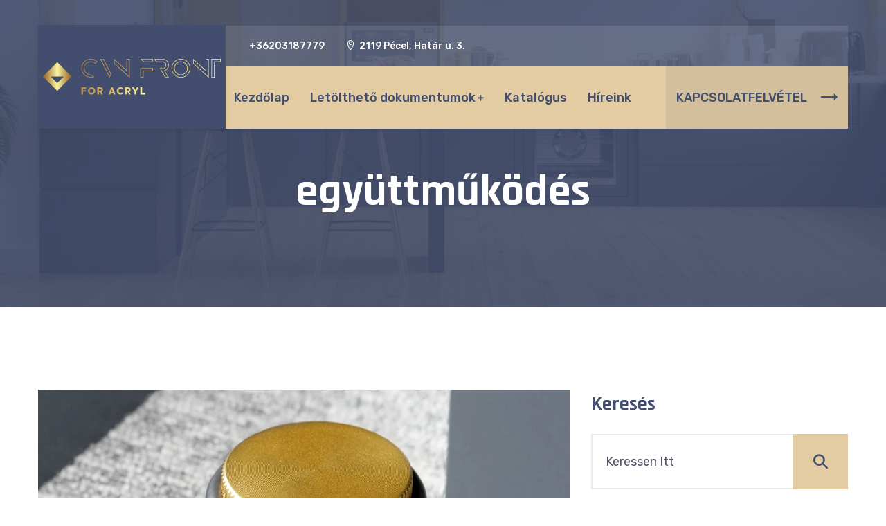

--- FILE ---
content_type: text/html; charset=UTF-8
request_url: https://cvnfront.hu/tag/egyuttmukodes/
body_size: 31980
content:
<!DOCTYPE html>
<html lang="hu">
<head>
<meta charset="UTF-8">
<meta name="viewport" content="width=device-width, initial-scale=1, maximum-scale=1">
<link rel="profile" href="https://gmpg.org/xfn/11">
<script>!function(e,c){e[c]=e[c]+(e[c]&&" ")+"quform-js"}(document.documentElement,"className");</script>				<script>document.documentElement.className = document.documentElement.className + ' yes-js js_active js'</script>
<title>együttműködés &#8211; Üveghatású bútorfrontok</title>
<meta name='robots' content='max-image-preview:large' />
<link rel='dns-prefetch' href='//www.googletagmanager.com' />
<link rel='dns-prefetch' href='//fonts.googleapis.com' />
<link rel="alternate" type="application/rss+xml" title="Üveghatású bútorfrontok &raquo; hírcsatorna" href="https://cvnfront.hu/feed/" />
<link rel="alternate" type="application/rss+xml" title="Üveghatású bútorfrontok &raquo; együttműködés címke hírcsatorna" href="https://cvnfront.hu/tag/egyuttmukodes/feed/" />
<style id='wp-img-auto-sizes-contain-inline-css' type='text/css'>
img:is([sizes=auto i],[sizes^="auto," i]){contain-intrinsic-size:3000px 1500px}
/*# sourceURL=wp-img-auto-sizes-contain-inline-css */
</style>
<!-- <link rel='stylesheet' id='acy_front_messages_css-css' href='https://cvnfront.hu/wp-content/plugins/acymailing/media/css/front/messages.min.css?v=1762874638&#038;ver=6.9' type='text/css' media='all' /> -->
<!-- <link rel='stylesheet' id='iziModal-css' href='https://cvnfront.hu/wp-content/plugins/themesflat-elementor/post-format/assets/css/iziModal.css?ver=94eeb8408e943a1a21b36e8aac0b0538' type='text/css' media='all' /> -->
<!-- <link rel='stylesheet' id='premium-addons-css' href='https://cvnfront.hu/wp-content/plugins/premium-addons-for-elementor/assets/frontend/min-css/premium-addons.min.css?ver=4.11.46' type='text/css' media='all' /> -->
<!-- <link rel='stylesheet' id='tf-animated-css' href='https://cvnfront.hu/wp-content/plugins/themesflat-elementor/assets/css/tf-animated.css?ver=94eeb8408e943a1a21b36e8aac0b0538' type='text/css' media='all' /> -->
<!-- <link rel='stylesheet' id='parallax-css' href='https://cvnfront.hu/wp-content/plugins/themesflat-elementor/assets/css/parallax.css?ver=94eeb8408e943a1a21b36e8aac0b0538' type='text/css' media='all' /> -->
<!-- <link rel='stylesheet' id='bootstrap-css' href='https://cvnfront.hu/wp-content/themes/janelas/css/bootstrap.css?ver=1' type='text/css' media='all' /> -->
<link rel="stylesheet" type="text/css" href="//cvnfront.hu/wp-content/cache/wpfc-minified/lplyw6ji/fxg5l.css" media="all"/>
<style id='classic-theme-styles-inline-css' type='text/css'>
/*! This file is auto-generated */
.wp-block-button__link{color:#fff;background-color:#32373c;border-radius:9999px;box-shadow:none;text-decoration:none;padding:calc(.667em + 2px) calc(1.333em + 2px);font-size:1.125em}.wp-block-file__button{background:#32373c;color:#fff;text-decoration:none}
/*# sourceURL=/wp-includes/css/classic-themes.min.css */
</style>
<!-- <link rel='stylesheet' id='contact-form-7-css' href='https://cvnfront.hu/wp-content/plugins/contact-form-7/includes/css/styles.css?ver=6.1.3' type='text/css' media='all' /> -->
<!-- <link rel='stylesheet' id='wpdm-fonticon-css' href='https://cvnfront.hu/wp-content/plugins/download-manager/assets/wpdm-iconfont/css/wpdm-icons.css?ver=94eeb8408e943a1a21b36e8aac0b0538' type='text/css' media='all' /> -->
<!-- <link rel='stylesheet' id='wpdm-front-css' href='https://cvnfront.hu/wp-content/plugins/download-manager/assets/css/front.min.css?ver=94eeb8408e943a1a21b36e8aac0b0538' type='text/css' media='all' /> -->
<link rel="stylesheet" type="text/css" href="//cvnfront.hu/wp-content/cache/wpfc-minified/ky0zvuqw/fxg5j.css" media="all"/>
<style id='woocommerce-inline-inline-css' type='text/css'>
.woocommerce form .form-row .required { visibility: visible; }
/*# sourceURL=woocommerce-inline-inline-css */
</style>
<!-- <link rel='stylesheet' id='quform-css' href='https://cvnfront.hu/wp-content/plugins/quform/cache/quform.css?ver=1733812667' type='text/css' media='all' /> -->
<!-- <link rel='stylesheet' id='bwdeeo_promobox_plugin_main_css-css' href='https://cvnfront.hu/wp-content/plugins/promo-box/assets/public/css/main.css?ver=1.3' type='text/css' media='all' /> -->
<!-- <link rel='stylesheet' id='bwdeeo_promobox_plugin_responsive_css-css' href='https://cvnfront.hu/wp-content/plugins/promo-box/assets/public/css/responsive.css?ver=1.3' type='text/css' media='all' /> -->
<!-- <link rel='stylesheet' id='font-awesome-css' href='https://cvnfront.hu/wp-content/plugins/elementor/assets/lib/font-awesome/css/font-awesome.min.css?ver=4.7.0' type='text/css' media='all' /> -->
<link rel="stylesheet" type="text/css" href="//cvnfront.hu/wp-content/cache/wpfc-minified/6y0zzh1j/fxg5j.css" media="all"/>
<style id='font-awesome-inline-css' type='text/css'>
[data-font="FontAwesome"]:before {font-family: 'FontAwesome' !important;content: attr(data-icon) !important;speak: none !important;font-weight: normal !important;font-variant: normal !important;text-transform: none !important;line-height: 1 !important;font-style: normal !important;-webkit-font-smoothing: antialiased !important;-moz-osx-font-smoothing: grayscale !important;}
/*# sourceURL=font-awesome-inline-css */
</style>
<!-- <link rel='stylesheet' id='simple-line-icons-wl-css' href='https://cvnfront.hu/wp-content/plugins/woolentor-addons/assets/css/simple-line-icons.css?ver=3.2.7' type='text/css' media='all' /> -->
<!-- <link rel='stylesheet' id='htflexboxgrid-css' href='https://cvnfront.hu/wp-content/plugins/woolentor-addons/assets/css/htflexboxgrid.css?ver=3.2.7' type='text/css' media='all' /> -->
<!-- <link rel='stylesheet' id='slick-css' href='https://cvnfront.hu/wp-content/plugins/woolentor-addons/assets/css/slick.css?ver=3.2.7' type='text/css' media='all' /> -->
<!-- <link rel='stylesheet' id='woolentor-widgets-css' href='https://cvnfront.hu/wp-content/plugins/woolentor-addons/assets/css/woolentor-widgets.css?ver=3.2.7' type='text/css' media='all' /> -->
<!-- <link rel='stylesheet' id='photoswipe-css' href='https://cvnfront.hu/wp-content/plugins/woocommerce/assets/css/photoswipe/photoswipe.min.css?ver=10.3.4' type='text/css' media='all' /> -->
<!-- <link rel='stylesheet' id='photoswipe-default-skin-css' href='https://cvnfront.hu/wp-content/plugins/woocommerce/assets/css/photoswipe/default-skin/default-skin.min.css?ver=10.3.4' type='text/css' media='all' /> -->
<!-- <link rel='stylesheet' id='woolentor-quickview-css' href='https://cvnfront.hu/wp-content/plugins/woolentor-addons/includes/modules/quickview/assets/css/frontend.css?ver=3.2.7' type='text/css' media='all' /> -->
<!-- <link rel='stylesheet' id='yith_wcbm_badge_style-css' href='https://cvnfront.hu/wp-content/plugins/yith-woocommerce-badges-management/assets/css/frontend.css?ver=3.20.0' type='text/css' media='all' /> -->
<!-- <link rel='stylesheet' id='yith-gfont-open-sans-css' href='https://cvnfront.hu/wp-content/plugins/yith-woocommerce-badges-management/assets/fonts/open-sans/style.css?ver=3.20.0' type='text/css' media='all' /> -->
<!-- <link rel='stylesheet' id='yith-quick-view-css' href='https://cvnfront.hu/wp-content/plugins/yith-woocommerce-quick-view/assets/css/yith-quick-view.css?ver=2.9.0' type='text/css' media='all' /> -->
<link rel="stylesheet" type="text/css" href="//cvnfront.hu/wp-content/cache/wpfc-minified/qlkthkiv/fxg5j.css" media="all"/>
<style id='yith-quick-view-inline-css' type='text/css'>
#yith-quick-view-modal .yith-quick-view-overlay{background:rgba( 0, 0, 0, 0.8)}
#yith-quick-view-modal .yith-wcqv-main{background:#ffffff;}
#yith-quick-view-close{color:#cdcdcd;}
#yith-quick-view-close:hover{color:#ff0000;}
/*# sourceURL=yith-quick-view-inline-css */
</style>
<!-- <link rel='stylesheet' id='jquery-selectBox-css' href='https://cvnfront.hu/wp-content/plugins/yith-woocommerce-wishlist/assets/css/jquery.selectBox.css?ver=1.2.0' type='text/css' media='all' /> -->
<!-- <link rel='stylesheet' id='woocommerce_prettyPhoto_css-css' href='//cvnfront.hu/wp-content/plugins/woocommerce/assets/css/prettyPhoto.css?ver=3.1.6' type='text/css' media='all' /> -->
<!-- <link rel='stylesheet' id='yith-wcwl-main-css' href='https://cvnfront.hu/wp-content/plugins/yith-woocommerce-wishlist/assets/css/style.css?ver=4.10.0' type='text/css' media='all' /> -->
<link rel="stylesheet" type="text/css" href="//cvnfront.hu/wp-content/cache/wpfc-minified/22c0pado/fxg5j.css" media="all"/>
<style id='yith-wcwl-main-inline-css' type='text/css'>
:root { --rounded-corners-radius: 16px; --add-to-cart-rounded-corners-radius: 16px; --color-headers-background: #F4F4F4; --feedback-duration: 3s } 
:root { --rounded-corners-radius: 16px; --add-to-cart-rounded-corners-radius: 16px; --color-headers-background: #F4F4F4; --feedback-duration: 3s } 
/*# sourceURL=yith-wcwl-main-inline-css */
</style>
<!-- <link rel='stylesheet' id='brands-styles-css' href='https://cvnfront.hu/wp-content/plugins/woocommerce/assets/css/brands.css?ver=10.3.4' type='text/css' media='all' /> -->
<link rel="stylesheet" type="text/css" href="//cvnfront.hu/wp-content/cache/wpfc-minified/qviindp1/fxg5j.css" media="all"/>
<link rel='stylesheet' id='themesflat-theme-slug-fonts-css' href='https://fonts.googleapis.com/css?family=Rubik%3A100%2C200%2C300%2C400%2C500%2C600%2C700%2C900%2Cregular%7CRubik%3A100%2C200%2C300%2C400%2C500%2C600%2C700%2C900%2C700%7CRubik%3A100%2C200%2C300%2C400%2C500%2C600%2C700%2C900%2C500%7CRubik%3A100%2C200%2C300%2C400%2C500%2C600%2C700%2C900%2C500%7CRubik%3A100%2C200%2C300%2C400%2C500%2C600%2C700%2C900%2C500%7CRubik%3A100%2C200%2C300%2C400%2C500%2C600%2C700%2C900%2C400%7CRajdhani%3A100%2C200%2C300%2C400%2C500%2C600%2C700%2C900%2C700%7CRubik%3A100%2C200%2C300%2C400%2C500%2C600%2C700%2C900%2C400%7CRubik%3A100%2C200%2C300%2C400%2C500%2C600%2C700%2C900%2C500%7CRajdhani%3A100%2C200%2C300%2C400%2C500%2C600%2C700%2C900%2C700%7CRajdhani%3A100%2C200%2C300%2C400%2C500%2C600%2C700%2C900%2C700%7CRajdhani%3A100%2C200%2C300%2C400%2C500%2C600%2C700%2C900%2C700%7CRubik%3A100%2C200%2C300%2C400%2C500%2C600%2C700%2C900%2C700%7CRajdhani%3A100%2C200%2C300%2C400%2C500%2C600%2C700%2C900%2C700%7CRubik%3A100%2C200%2C300%2C400%2C500%2C600%2C700%2C900%2C400%7CRubik%3A100%2C200%2C300%2C400%2C500%2C600%2C700%2C900%2C500%7CRubik%3A100%2C200%2C300%2C400%2C500%2C600%2C700%2C900%2C400%7CRubik%3A100%2C200%2C300%2C400%2C500%2C600%2C700%2C900%2C400%7CRubik%3A100%2C200%2C300%2C400%2C500%2C600%2C700%2C900%2C400%7CRubik%3A100%2C200%2C300%2C400%2C500%2C600%2C700%2C900%2C400' type='text/css' media='all' />
<!-- <link rel='stylesheet' id='icon-janelas-css' href='https://cvnfront.hu/wp-content/themes/janelas/css/icon-janelas.css?ver=94eeb8408e943a1a21b36e8aac0b0538' type='text/css' media='all' /> -->
<!-- <link rel='stylesheet' id='icofont-css' href='https://cvnfront.hu/wp-content/themes/janelas/css/icofont.css?ver=94eeb8408e943a1a21b36e8aac0b0538' type='text/css' media='all' /> -->
<!-- <link rel='stylesheet' id='owl-carousel-css' href='https://cvnfront.hu/wp-content/plugins/themesflat-elementor/assets/css/owl.carousel.min.css?ver=94eeb8408e943a1a21b36e8aac0b0538' type='text/css' media='all' /> -->
<!-- <link rel='stylesheet' id='themesflat-animated-css' href='https://cvnfront.hu/wp-content/themes/janelas/css/animated.css?ver=94eeb8408e943a1a21b36e8aac0b0538' type='text/css' media='all' /> -->
<!-- <link rel='stylesheet' id='themesflat-main-css' href='https://cvnfront.hu/wp-content/themes/janelas/css/main.css?ver=94eeb8408e943a1a21b36e8aac0b0538' type='text/css' media='all' /> -->
<!-- <link rel='stylesheet' id='themesflat-inline-css-css' href='https://cvnfront.hu/wp-content/themes/janelas/css/inline-css.css?ver=94eeb8408e943a1a21b36e8aac0b0538' type='text/css' media='all' /> -->
<link rel="stylesheet" type="text/css" href="//cvnfront.hu/wp-content/cache/wpfc-minified/dpzcj0o1/fxg5j.css" media="all"/>
<style id='themesflat-inline-css-inline-css' type='text/css'>
#themesflat-content{padding-top:120px; padding-bottom:110px; }
.themesflat-top .container-inside{padding-top:19px; padding-bottom:19px; }
#header #logo{}
#footer{padding-top:93px; padding-bottom:28px; }
.themesflat-partner-box{padding-top:67px; padding-bottom:106px; }
.page-title{padding-top:243px; padding-bottom:128px; }
body,button,input,select,textarea { font-family:Rubik;}
.blog-single .entry-content .icon-list { font-family:Rubik!important;}
body,button,input,select,textarea { font-weight:400;}
body,button,input,select,textarea { font-style:normal; }
body,button,input,select,textarea { font-size:16px; }
body,button,input,select,textarea { line-height:1.9;}
body,button,input,select,textarea { letter-spacing:0px;}
h1,h2,h3,h4,h5,h6 { font-family:Rubik;}
h1,h2,h3,h4,h5,h6 { font-weight:700;}
h1,h2,h3,h4,h5,h6 { line-height:1.235;}
h1,h2,h3,h4,h5,h6 { letter-spacing:0px;}
h1,h2,h3,h4,h5,h6  { font-style:normal; }
h1 { font-size:50px; }
h2 { font-size:32px; }
h3 { font-size:28px; }
h4 { font-size:24px; }
h5 { font-size:20px; }
h6 { font-size:16px; }
#mainnav > ul > li > a, .header-modal-menu-left-btn .text, header .flat-information li { font-family:Rubik;}
#mainnav > ul > li > a, .header-modal-menu-left-btn .text { font-weight:500;}
#mainnav > ul > li > a, .header-modal-menu-left-btn .text  { font-style:normal; }
#mainnav ul li a, .header-modal-menu-left-btn .text, header .flat-information li { font-size:18px;}
#mainnav > ul > li > a, #header .show-search, header .block a, #header .mini-cart-header .cart-count, #header .mini-cart .cart-count, .button-menu { line-height:90px;}
#header.header-sticky #mainnav > ul > li > a, #header.header-sticky .show-search a, #header.header-sticky .block a, #header.header-sticky .mini-cart-header .cart-count, #header.header-sticky .mini-cart .cart-count, #header.header-sticky .button-menu { line-height:calc(90px / 1.2);}
#mainnav > ul > li > a, #header .show-search a, header .block a, #header .mini-cart-header .cart-count, #header .mini-cart .cart-count, .button-menu { letter-spacing:0px;}
#mainnav ul.sub-menu > li > a { font-family:Rubik;}
#mainnav ul.sub-menu > li > a { font-weight:500;}
#mainnav ul.sub-menu > li > a  { font-style:normal; }
#mainnav ul.sub-menu > li > a { font-size:18px;}
#mainnav ul.sub-menu > li > a { line-height:24px;}
#mainnav ul.sub-menu > li > a { letter-spacing:0px;}
blockquote { font-family:Rubik;}
blockquote { font-weight:400;}
blockquote { font-style:normal; }
blockquote { font-size:16px;}
blockquote { line-height:30px;}
blockquote { letter-spacing:0px;}
article .entry-title { font-family:Rajdhani;}
article .entry-title { font-weight:700;}
article .entry-title { font-style:normal; }
article .entry-title { font-size:28px;}
article .entry-title { line-height:1.429;}
article .entry-title { letter-spacing:-0.57px;}
article .post-meta .item-meta { font-family:Rubik;}
article .post-meta .item-meta { font-weight:400;}
article .post-meta .item-meta { font-style:normal; }
article .post-meta .item-meta { font-size:12px;}
article .post-meta .item-meta { line-height:1.5;}
article .post-meta .item-meta { letter-spacing:0px;}
article .themesflat-button { font-family:Rubik;}
article .themesflat-button { font-weight:500;}
article .themesflat-button { font-style:normal; }
article .themesflat-button { font-size:14px;}
article .themesflat-button { line-height:1;}
article .themesflat-button { letter-spacing:0px;}
.single article .entry-title { font-family:Rajdhani;}
.single article .entry-title { font-weight:700;}
.single article .entry-title { font-style:normal; }
.single article .entry-title { font-size:37px;}
.single article .entry-title { line-height:1.270;}
.single article .entry-title { letter-spacing:-0.5px;}
.comment-title, .comment-reply-title, .comment-reply-title a { font-family:Rajdhani;}
.comment-title, .comment-reply-title, .comment-reply-title a { font-weight:700;}
.comment-title, .comment-reply-title, .comment-reply-title a { font-style:normal; }
.comment-title, .comment-reply-title, .comment-reply-title a { font-size:37px;}
.comment-title, .comment-reply-title, .comment-reply-title a { line-height:1.270;}
.comment-title, .comment-reply-title, .comment-reply-title a { letter-spacing:-0.7px;}
.sidebar .widget .widget-title, .sidebar .widget h2, .sidebar .wp-block-search .wp-block-search__label, .sidebar .wc-block-product-search .wc-block-product-search__label { font-family:Rajdhani;}
.sidebar .widget .widget-title, .widget h2, .sidebar .wp-block-search .wp-block-search__label, .sidebar .wc-block-product-search .wc-block-product-search__label { font-weight:700;}
.sidebar .widget .widget-title, .widget h2, .sidebar .wp-block-search .wp-block-search__label, .sidebar .wc-block-product-search .wc-block-product-search__label { font-style:normal; }
.sidebar .widget .widget-title, .widget h2, .sidebar .wp-block-search .wp-block-search__label, .sidebar .wc-block-product-search .wc-block-product-search__label { font-size:28px;}
.sidebar .widget .widget-title, .widget h2, .sidebar .wp-block-search .wp-block-search__label, .sidebar .wc-block-product-search .wc-block-product-search__label { line-height:1.071;}
.sidebar .widget .widget-title, .widget h2, .sidebar .wp-block-search .wp-block-search__label, .sidebar .wc-block-product-search .wc-block-product-search__label { letter-spacing:0px;}
footer .widget .widget-title, footer .widget h2, footer .wp-block-search .wp-block-search__label { font-family:Rubik;}
footer .widget .widget-title, footer .widget h2, footer .wp-block-search .wp-block-search__label { font-weight:700;}
footer .widget .widget-title, footer .widget h2, footer .wp-block-search .wp-block-search__label { font-style:normal; }
footer .widget .widget-title, footer .widget h2, footer .wp-block-search .wp-block-search__label { font-size:20px;}
footer .widget .widget-title, footer .widget h2, footer .wp-block-search .wp-block-search__label { line-height:1.5;}
footer .widget .widget-title, footer .widget h2, footer .wp-block-search .wp-block-search__label { letter-spacing:0px;}
.page-title .page-title-heading { font-family:Rajdhani;}
.page-title .page-title-heading { font-weight:700;}
.page-title .page-title-heading { font-style:normal; }
.page-title .page-title-heading { font-size:65px;}
.page-title .page-title-heading { line-height:1.0769;}
.page-title .page-title-heading { letter-spacing:0;}
.breadcrumbs, .breadcrumbs span a, .breadcrumbs a, .breadcrumbs span { font-family:Rubik;}
.breadcrumbs, .breadcrumbs span a, .breadcrumbs a, .breadcrumbs span { font-weight:400;}
.breadcrumbs, .breadcrumbs span a, .breadcrumbs a, .breadcrumbs span { font-style:normal; }
.breadcrumbs, .breadcrumbs span a, .breadcrumbs a, .breadcrumbs span { font-size:18px;}
.breadcrumbs, .breadcrumbs span a, .breadcrumbs a, .breadcrumbs span { line-height:1.5;}
.breadcrumbs, .breadcrumbs span a, .breadcrumbs a, .breadcrumbs span { letter-spacing:0px;}
.themesflat-button, button, input[type="button"], input[type="reset"], input[type="submit"] { font-family:Rubik;}
.themesflat-button, button, input[type="button"], input[type="reset"], input[type="submit"] { font-weight:500;}
.themesflat-button, button, input[type="button"], input[type="reset"], input[type="submit"] { font-style:normal; }
.themesflat-button, button, input[type="button"], input[type="reset"], input[type="submit"] { font-size:15px;}
.themesflat-button, button, input[type="button"], input[type="reset"], input[type="submit"] { line-height:1;}
.themesflat-button, button, input[type="button"], input[type="reset"], input[type="submit"] { letter-spacing:0px;}
.navigation a, .pagination > span, .navigation.paging-navigation span, .page-links a, .page-links > span, .woocommerce-pagination ul li span, .woocommerce-pagination ul li a { font-family:Rubik;}
.navigation a, .pagination > span, .navigation.paging-navigation span, .page-links a, .page-links > span, .woocommerce-pagination ul li span, .woocommerce-pagination ul li a { font-weight:400;}
.navigation a, .pagination > span, .navigation.paging-navigation span, .page-links a, .page-links > span, .woocommerce-pagination ul li span, .woocommerce-pagination ul li a { font-style:normal; }
.navigation a, .pagination > span, .navigation.paging-navigation span, .page-links a, .page-links > span, .woocommerce-pagination ul li span, .woocommerce-pagination ul li a { font-size:20px;}
.navigation a, .pagination > span, .navigation.paging-navigation span, .page-links a, .page-links > span, .woocommerce-pagination ul li span, .woocommerce-pagination ul li a { line-height:1;}
.navigation a, .pagination > span, .navigation.paging-navigation span, .page-links a, .page-links > span, .woocommerce-pagination ul li span, .woocommerce-pagination ul li a { letter-spacing:0px;}
.copyright { font-family:Rubik;}
.copyright { font-weight:400;}
.copyright { font-style:normal; }
.copyright { font-size:16px;}
.copyright { line-height:1.5;}
.bottom { font-family:Rubik;}
.bottom { font-weight:400;}
.bottom { font-style:normal; }
.bottom { font-size:16px;}
.bottom { line-height:1.5;}
.bottom { letter-spacing:0px;}
.themesflat-top .container-inside, .header-default .themesflat-top { background-color:rgba(255,255,255,0.1) ; } 
.themesflat-top { color:#ffffff ;} 
.themesflat-top a { color:#ffffff ;} 
.themesflat-top a:hover { color:#e3cca1 ;} 
.themesflat-top { font-family:Rubik;}
.themesflat-top { font-weight:500;}
.themesflat-top { font-style:normal; }
.themesflat-top { font-size:14px;}
.themesflat-top { line-height:1.5;}
#header.header-default, #header.header-style1 .header-wrap, #header.header-style2 .header-wrap, #header.header-style4 .header-wrap, #header.header-style3 .header-ct-center, #header.header-style3 .header-ct-right, #header.header-style3:before { background:#e3cca1;}
#header.header-sticky { background:#ffffff;}
#mainnav > ul > li > a, .header-modal-menu-left-btn .text, header .flat-information li, header .flat-information li a, #header.header-style1 .btn-header { color:#434E6E;}
.header-modal-menu-left-btn .modal-menu-left-btn .line { background:#434E6E;}
#mainnav > ul > li > a:hover { color:#ffffff;}
#mainnav > ul > li > a:after { background:#ffffff;}
#mainnav > ul > li.current-menu-item > a, #mainnav > ul > li.current-menu-ancestor > a, #mainnav > ul > li.current-menu-parent > a { color:#ffffff;}
#mainnav > ul > li.current-menu-item > a:after, #mainnav > ul > li.current-menu-ancestor > a:after, #mainnav > ul > li.current-menu-parent > a:after { background:#ffffff;}
#mainnav ul.sub-menu > li > a, #mainnav li.megamenu > ul.sub-menu > .menu-item-has-children > a,#mainnav_canvas ul li a { color:#434E6E;}
#mainnav ul.sub-menu,#mainnav ul.sub-menu:before { background-color:#ffffff;}
#mainnav ul.sub-menu > li > a:hover, #mainnav ul.sub-menu > li.current-menu-item > a,#mainnav_canvas ul li.current-menu-item > a:hover,#mainnav_canvas ul li a:hover,#mainnav_canvas ul li.current-menu-item > a, #mainnav_canvas ul li.current_page_item > a, #mainnav_canvas ul li.current-menu-ancestor > a, #mainnav_canvas ul li.current-menu-parent > a, #mainnav-mobi ul li.current-menu-item > a, #mainnav-mobi ul li.current-menu-ancestor > a, #mainnav ul.sub-menu > li.current-menu-ancestor > a, #mainnav-mobi ul li .current-menu-item > a, #mainnav-mobi ul li.current-menu-item .btn-submenu:before, #mainnav-mobi ul li .current-menu-item .btn-submenu:before { color:#E3CCA1;}
#mainnav ul.sub-menu > li > a:before { background-color:rgba(255, 255, 255, 0);}
#mainnav ul.sub-menu > li { border-top-color:#E8E8E8;}
#header #logo a img, .modal-menu__panel-footer .logo-panel a img { max-width:271px;height: auto;}
#mainnav > ul > li { margin-left:10px; margin-right:10px;}
.footer_background { background:rgba(67,78,110,0);}
.footer_background .overlay-footer {background-image: url(https://cvnfront.hu/wp-content/uploads/2022/09/footer-bg-min.jpg);}
.footer_background .overlay-footer {background-size: cover;}
#footer .widget-title, #footer h2, #footer h3, #footer h4, #footer h5, #footer h6, #footer .wp-block-search .wp-block-search__label { color:#ffffff;}
#footer,#footer select,#footer textarea, #footer a, footer .widget.widget-recent-news li .text .post-date, footer .widget.widget_latest_news li .text .post-date, #footer .footer-widgets .widget.widget_themesflat_socials ul li a, #footer .footer-widgets .widget.widget_themesflat_socials ul li a:hover, footer select option, footer .widget.widget_recent_entries ul li .post-date, #footer .wp-block-latest-posts__post-author, #footer .wp-block-latest-posts__post-date { color:#fff;}
#footer .footer-widgets .widget.widget_themesflat_socials ul li a:hover { color:#fff!important;}
#footer a:hover { color:#E3CCA1;}
footer .widget.widget_product_categories ul > li > a:before, footer .widget.widget_categories ul > li > a:before, footer .widget.widget_pages ul > li > a:before, footer .widget.widget_archive ul > li > a:before, footer .widget.widget_meta ul > li > a:before, footer .widget.widget_block ul > li > a:before { background:#E3CCA1;}
.bottom, .bottom a { color:#ffffff;}
.bottom .copyright a { color:#ffffff;}
.bottom a:hover, .bottom .copyright a:hover { color:#E3CCA1;}
.bottom .copyright a:before { background:#E3CCA1;}
.themesflat-action-box .overlay { background-color:rgba(29, 42, 55, 0.9);}
.themesflat-action-box .heading, .themesflat-action-box h2, .themesflat-action-box h3, .themesflat-action-box h4, .themesflat-action-box h5, .themesflat-action-box h6 { color:#ffffff;}
.themesflat-action-box, .themesflat-action-box p { color:#ffffff;}
.themesflat-action-box .themesflat-button, .themesflat-action-box .themesflat-button:hover { color:#ffffff;}
.themesflat-action-box .themesflat-button { background-color:#eb6d2f;}
.themesflat-partner-box { background: #fff;}
.page-title .overlay { background: #434E6E;}
.page-title .overlay { opacity:90%; filter:alpha(opacity=90); }
.page-title {background-image: url(https://cvnfront.hu/wp-content/uploads/2022/10/konyhabutor-front-2.jpg);}
.page-title {background-size: cover;}
.page-title h1 {color:rgba(255,255,255,1)!important;}
.page-title.parallax h1:after, .page-title.video h1:after {background:rgba(255,255,255,1);}
.breadcrumbs span, .breadcrumbs span a, .breadcrumbs a, .breadcrumbs span i, .breadcrumbs span.trail-browse i {color:rgba(255,255,255,1);}
body, input, select, textarea { color:rgba(86,88,114,1)}
.themesflat-portfolio .item .category-post a:hover,ul.iconlist .list-title .testimonial-content blockquote,.testimonial-content .author-info,.themesflat_counter.style2 .themesflat_counter-content-right,.themesflat_counter.style2 .themesflat_counter-content-left, .page-links a:focus,.widget_search .search-form input[type=search],.entry-meta ul,.entry-meta ul.meta-right,.entry-footer strong, .themesflat_button_container .themesflat-button.no-background, .portfolio-single .entry-content, article .entry-meta ul li a, .blog-single .entry-footer .tags-links a, .navigation.posts-navigation .nav-links li a .meta-nav, .flat-language ul.unstyled-child li a, .themesflat-price-product del { color:rgba(86,88,114,1)}
.widget .widget-title:after, .widget .widget-title:before,ul.iconlist li.circle:before { background-color:rgba(86,88,114,1)}
h1, h2, h3, h4, h5, h6 { color:#434E6E;}
article .entry-title a,.widget .tagcloud a,.woocommerce-MyAccount-navigation ul li.is-active a,.wishlist_table .product-add-to-cart a:hover,.themesflat-button,.widget.widget-recent-news li .text .post-date i, .item article .entry-title a, .widget.widget_categories ul li a, .widget.widget_archive ul li a, .widget.widget_block .wp-block-archives li a, .widget.widget_block .wp-block-categories li a, article .post-meta .item-meta a, .tags-links a, .logged-in-as a, blockquote em a, .wp-block-search .wp-block-search__button:after, .footer-widgets .widget.widget_themesflat_socials ul li:hover a i, .mc4wp-form .btn-submit, .project-post .content .tf-button, .project-filter li.active a, .project-filter li a, .navigation.loadmore.project a, .block-company-profile a.btn, button, .product_list_widget .amount, .woocommerce-pagination ul li a, .woo-single-post-class .woocommerce-tabs ul li>a, .woo-single-post-class .woocommerce-product-details__short-description li:before, .woocommerce-page .cart_totals .shop_table .order-total td, .woocommerce-page .shop_table th,.woocommerce-page .shop_table td,.woocommerce-page .woocommerce-checkout-payment p { color:#434E6E;}
.sidebar .widget ul li a { color:#434E6E;}
.widget_infor .icon-box .icon svg { fill:#434E6E;}
.comment-list .comement_reply a:hover, .sidebar .widget_recent_comments ul li, .sidebar .widget.widget_block ol.wp-block-latest-comments li, .sidebar .widget.widget_recent_comments ul li, .sidebar .widget.widget_rss ul li, .sidebar .widget.widget_block ol.wp-block-latest-comments li, .sidebar .wp-block-search .wp-block-search__label, .sidebar .wc-block-product-search .wc-block-product-search__label, .contact-get-quote button:hover, .contact-home2.style-3 .contact-get-quote button { color:#434E6E;}
.tf-posts .blog-post .tf-button:hover, .tf-posts .blog-post .title a { color:#434E6E;}
#commentform .wrap-input-submit:before, .wp-block-button__link:before, .draw-border a:before, .block-get-a-quote a:before, button:before, .btn:before, input[type="button"]:hover, input[type="reset"]:hover, input[type="submit"]:hover, .go-top, .wishlist_table .product-add-to-cart a:before, .widget_shopping_cart_content .buttons>a:before, .widget_shopping_cart_content .buttons a.checkout:before, #header.header-style1 .draw-border a:before, .widget_infor .content-bottom, .contact-get-quote button, .contact-get-quote button:hover, .project-post .content, .block-company-profile, .contact-get-quote button, .contact-home2.style-3 .contact-get-quote button:before,.products li .wrap-btn-action .button,.products li .product-info .added_to_cart, .widget .tagcloud a:hover, .products li .wrap-btn-action .loading:after, .wishlist_table .product-add-to-cart a, .btn-menu span,.btn-menu:before, .btn-menu:after { background-color:#434E6E;}
.modal-menu__panel-body .search-form input[type="search"]:focus { border-color:#434E6E}
:root { --theme-primary-color:#434E6E }
a:hover, .footer-widgets .widget.widget_themesflat_socials ul li a i,.mc4wp-form .btn-submit:hover,.wishlist_table .product-add-to-cart a,  .comment-list .comement_reply a,.themesflat-button i,.themesflat-button:hover, .wp-block-pullquote cite, blockquote em, blockquote em a:hover, blockquote i, blockquote cite, blockquote cite a, article .entry-title a:hover, .navigation.posts-navigation .nav-links a:hover, .widget_calendar table #today:hover, .widget_calendar table #today a:hover, .widget_calendar table tbody tr a:hover, .widget_calendar nav a:hover, article .post-meta .item-meta a:hover, .social-share-article ul li a:hover, .widget.widget_latest_news li .text .post-date i, .widget.widget-recent-news li .text h6 a:hover, .widget.widget_latest_news li .text h6 a:hover, .themesflat-services-taxonomy .services-post .post-icon i, .portfolios-post .content .post-meta a:hover, .portfolios-post .content .title a:hover, .project-post .content .post-meta a:hover, .project-post .content .title a:hover, .tf-posts .blog-post .tf-button, .tf-posts .blog-post .title a:hover, .tf-services-wrap.style2 .services-post:hover .post-icon i, .tf-services-wrap.style2 .services-post .tf-button-container a, .breadcrumbs a:hover, .breadcrumbs span a:hover, .breadcrumbs a:hover span, .breadcrumbs span a:hover span, blockquote a:hover, .widget.widget_recent_entries ul li a:hover, .widget.widget_block ul.wp-block-latest-posts li a:hover, .tags-links a:hover, .logged-in-as a:hover, .comments-area ol.comment-list article .comment_content .comment_meta .comment_author a:hover, .single-portfolios .entry-content .meta-post a:hover, .single-project .entry-content .meta-post a:hover, .services-post .title a:hover, .services-post .tf-button-container a:hover, .info-header .phone:hover, .post-meta a:hover, article .entry-title a:hover, .item article .entry-title a:hover, .widget ul li a:hover, .widget ol li a:hover, .sidebar .widget.widget_nav_menu ul li a:hover, .widget.widget_meta ul li a:hover, .tf-posts.style3 .content .post-meta a:hover, .tf-posts.style3 .blog-post .tf-button:hover, .tf-posts.style3 .blog-post .tf-button:hover:after, .tf-posts.style4 .content .post-meta a:hover, .tf-posts.style4 .blog-post .tf-button:hover, .tf-posts.style4 .blog-post .tf-button:hover:after, .navigation.loadmore.project a:hover, .contact-home2.style-3 .contact-get-quote button:hover, button:hover, btn-header:hover, .widget .tagcloud a:hover, .products li h2:hover, .product_list_widget .product-title:hover, .widget_recent_reviews .product_list_widget a:hover { color:#E3CCA1;}
.sidebar .widget ul li a:hover { color:#E3CCA1;}
button:hover, input[type="button"]:hover, input[type="reset"]:hover, input[type="submit"]:hover, mark, ins, .go-top:hover, #commentform .wrap-input-submit, .draw-border a, .widget.widget_archive ul li a:hover, .widget.widget_categories ul li a:hover,.widget_categories li a:hover, button, input[type="button"], input[type="reset"], input[type="submit"], .themesflat-services-taxonomy .services-post:hover .post-icon, .wp-block-button__link, .wp-block-file .wp-block-file__button, .is-style-outline .wp-block-button__link:before, .page-links a:hover, .page-links a:focus, .page-links > span, input[type='radio']:checked:before, .block-get-a-quote .overlay-color, .themesflat-top .btn-topbar { background:#E3CCA1;}
textarea:focus, input[type="text"]:focus, input[type="password"]:focus, input[type="datetime"]:focus, input[type="datetime-local"]:focus, input[type="date"]:focus, input[type="month"]:focus, input[type="time"]:focus, input[type="week"]:focus, input[type="number"]:focus, input[type="email"]:focus, input[type="url"]:focus, input[type="search"]:focus, input[type="tel"]:focus, input[type="color"]:focus, .widget.widget_archive ul li a:hover, .widget_categories li a:hover, .widget.widget_categories ul li a:hover, .sidebar .wpcf7-form textarea:focus, .single-portfolios .entry-content .meta-post .inner-meta-post, .single-project .entry-content .meta-post .inner-meta-post, #header.header-style1 .btn-header, #header.header-style1 .btn-header:hover, .is-style-outline>.wp-block-button__link, .wp-block-button__link.is-style-outline, input[type='radio']:checked { border-color:#E3CCA1;}
.draw-border.second-color a:hover, .draw-border.second-color button:hover, #footer a:hover, .wishlist_table span.wishlist-in-stock, #footer .widget_calendar nav a:hover, #footer .widget_calendar table tbody tr a:hover { color:#E3CCA1!important;}
input:focus, textarea:focus, select:focus, .draw-border.second-color a:hover::before, .draw-border.second-color a:hover::after, .draw-border.second-color button:hover > span::before, .draw-border.second-color button:hover > span::after, .widget_search form input[type="search"]:focus, .wp-block-search .wp-block-search__input:focus, .footer .mc4wp-form input[type="email"]:focus { border-color:#E3CCA1 !important;}
.double-bounce3, .double-bounce4, .navigation.paging-navigation .current, .navigation.paging-navigation a:hover, .navigation.paging-navigation a.next:hover, .widget .widget-title:after, .go-top:hover, .search-form .search-submit, .footer-widgets .widget.widget_themesflat_socials ul li a:hover, .footer .mc4wp-form input[type="submit"]:hover, .info-footer .wrap-info-item, a.btn.s2:before, .portfolio-filter li.active a, .services-filter li.active a, .project-filter li.active a, .portfolio-filter li a:hover, .services-filter li a:hover, .project-filter li a:hover, .single-portfolios .entry-footer .social-share-article a:hover, .portfolios-post .content .tf-button:hover, .single-project .entry-footer .social-share-article a:hover, .project-post .content .tf-button:hover, .tf-posts.style1 .post-meta a, .tf-posts.style2 .blog-post:after, .tf-posts.style2 .bg-overlay, .tf-posts.style3 .featured-post .post-meta, .tf-posts.style3 .blog-post .tf-button:hover:before, .tf-posts.style4 .blog-post .tf-button:hover:before, .widget_search form button, .wp-block-search .wp-block-search__button  { background: #E3CCA1;}
.info-header .icon-info svg, .themesflat-services-taxonomy .services-post .post-icon svg, .tf-services-wrap.style2 .services-post:hover .post-icon svg, .list-infor ul li svg { fill:#E3CCA1}
.widget_shopping_cart_content ul li a.remove, .widget_shopping_cart_content .total span.woocommerce-Price-amount, .wc-block-grid__product.wc-block-grid__product .wc-block-grid__product-link:hover, .woocommerce .shop_table.order_details tr td .woocommerce-Price-amount, .woocommerce .shop_table.order_details th a:hover, .woocommerce .shop_table.order_details tr td.woocommerce-table__product-name a:hover, .woocommerce-page .shop_table.cart .product-name a:hover, .woo-single-post-class .summary a:hover { color:#E3CCA1!important;}
.widget_product_categories ul li a:hover, .wc-block-product-categories ul li a:hover { color:#E3CCA1 !important;}
.woocommerce-page .woo-single-post-class .summary .stock.in-stock, .product .onsale, .woo-single-post-class .woocommerce-tabs ul li>a:hover, .woo-single-post-class .woocommerce-tabs ul li.active>a, .woocommerce-pagination ul li span.current, .woocommerce-pagination ul li a:hover, .woocommerce-page .wc-proceed-to-checkout .button, .sidebar .widget.woocommerce .widget-title:before, .sidebar .widget.woocommerce .widget-title:after, .header-cart-wrapper .shopping-cart-items-count, .tf-team .inner-image:before, .widget_shopping_cart_content .buttons>a, .widget_shopping_cart_content .buttons a.checkout, .woocommerce-page .shop_table.cart .product-remove a:hover, .widget_shopping_cart_content ul li a.remove:hover, .header-cart-wrapper .nav-cart-trigger, .products li .wrap-btn-action .loading:after, .wc-block-grid__product-onsale, .products li .wrap-btn-action .yith-wcwl-add-to-wishlist, .products li .wrap-btn-action .button, .products li .product-info .added_to_cart, .tf-services-wrap.style3 .services-post .tf-button-container a, .widget_infor .icon-box .icon, .footer-widgets .widget.widget_themesflat_socials ul li:hover, .contact-home2 .contact-get-quote button::before, .project-post .content .tf-button, .block-company-profile a.btn, .contact-home2.style-3 .contact-get-quote button, .sidebar .wc-block-product-search .wc-block-product-search__label:before,.sidebar .wc-block-product-search .wc-block-product-search__label:after, .sidebar .widget.woocommerce .widget-title:before, .sidebar .widget.woocommerce .widget-title:after, .woo-single-post-class .images .woocommerce-product-gallery__trigger:hover:after, .wishlist_table .product-add-to-cart a:before, .woocommerce-MyAccount-navigation ul li.is-active { background-color:#E3CCA1;}
.woocommerce-notice--success:after { background-color:#E3CCA1!important;}
.woocommerce-pagination ul li span.current, .woocommerce-pagination ul li a:hover, .products li:hover .inner, .woocommerce textarea:focus, .woocommerce input:focus, blockquote,  .woocommerce-page div.product div.images img:hover,.woocommerce-page div.product div.images img.flex-active { border-color:#E3CCA1 !important;}
.woo-single-post-class .woocommerce-tabs ul li>a, .woocommerce-page .shop_table.cart .product-remove a, .widget_shopping_cart_content ul li a.remove { background:rgba(227,204,161,0.2);}
footer .widget.widget_categories ul li>a:hover:after, footer .widget.widget_archive ul li>a:hover:after, footer .widget.widget_pages ul li>a:hover:after, footer .widget.widget_meta ul li>a:hover:after { color:#E3CCA1;}
:root { --theme-secondary-color:#E3CCA1 }
a, .products li.product-style2 h2:hover, .flat-language ul.unstyled-child li a:hover { color:#434E6E }
.product-style2.product .onsale, .tf-services-wrap.style3 .services-post .post-icon, .tf-services-wrap.style3 .services-post .tf-button-container a:hover, .dark-form.style2 button, .dark-form.style2 input[type="submit"], #header.header-style3 .header-wrap .header-ct-left, .footer-style-3 footer .widget .widget-title:after, .footer-style-3 footer .widget h2:after, .footer-style-3 footer .wp-block-search .wp-block-search__label:after, .footer-style-4 footer .widget .widget-title:after, .footer-style-4 footer .widget h2:after, .footer-style-4 footer .wp-block-search .wp-block-search__label:after, .footer-style-2 #footer .footer-widgets .widget.widget_themesflat_socials ul li a:hover, .footer-style-4 #footer .footer-widgets .widget.widget_themesflat_socials ul li a:hover { background-color:#434E6E }
.tf-team.style1 .content:before, .tf-team.style1 .content:after, .line-top .tf-imagebox .content:before, .services-post .content:before { background-color:#434E6E !important}
:root { --theme-accent-color:#434E6E }
/*# sourceURL=themesflat-inline-css-inline-css */
</style>
<!-- <link rel='stylesheet' id='font-awesome-5-14-0-css' href='https://cvnfront.hu/wp-content/themes/janelas/css/font-awesome-5.14.0.css?ver=94eeb8408e943a1a21b36e8aac0b0538' type='text/css' media='all' /> -->
<!-- <link rel='stylesheet' id='themesflat-responsive-css' href='https://cvnfront.hu/wp-content/themes/janelas/css/responsive.css?ver=94eeb8408e943a1a21b36e8aac0b0538' type='text/css' media='all' /> -->
<!-- <link rel='stylesheet' id='uacf7-frontend-style-css' href='https://cvnfront.hu/wp-content/plugins/ultimate-addons-for-contact-form-7/assets/css/uacf7-frontend.css?ver=94eeb8408e943a1a21b36e8aac0b0538' type='text/css' media='all' /> -->
<!-- <link rel='stylesheet' id='uacf7-form-style-css' href='https://cvnfront.hu/wp-content/plugins/ultimate-addons-for-contact-form-7/assets/css/form-style.css?ver=94eeb8408e943a1a21b36e8aac0b0538' type='text/css' media='all' /> -->
<!-- <link rel='stylesheet' id='themesflat-shop-woocommerce-css' href='https://cvnfront.hu/wp-content/themes/janelas/css/shop-woocommerce.css?ver=94eeb8408e943a1a21b36e8aac0b0538' type='text/css' media='all' /> -->
<!-- <link rel='stylesheet' id='ekit-widget-styles-css' href='https://cvnfront.hu/wp-content/plugins/elementskit-lite/widgets/init/assets/css/widget-styles.css?ver=3.7.5' type='text/css' media='all' /> -->
<!-- <link rel='stylesheet' id='ekit-responsive-css' href='https://cvnfront.hu/wp-content/plugins/elementskit-lite/widgets/init/assets/css/responsive.css?ver=3.7.5' type='text/css' media='all' /> -->
<!-- <link rel='stylesheet' id='tf-main-post-type-css' href='https://cvnfront.hu/wp-content/plugins/themesflat/assets/css/tf-main-post-type.css?ver=1' type='text/css' media='all' /> -->
<link rel="stylesheet" type="text/css" href="//cvnfront.hu/wp-content/cache/wpfc-minified/2r28hkbh/fxg5j.css" media="all"/>
<script type="text/template" id="tmpl-variation-template">
<div class="woocommerce-variation-description">{{{ data.variation.variation_description }}}</div>
<div class="woocommerce-variation-price">{{{ data.variation.price_html }}}</div>
<div class="woocommerce-variation-availability">{{{ data.variation.availability_html }}}</div>
</script>
<script type="text/template" id="tmpl-unavailable-variation-template">
<p role="alert">Sajnáljuk, ez a termék nem elérhető. Kérlek, válassz egy másik kombinációt.</p>
</script>
<script type="text/javascript" id="acy_front_messages_js-js-before">
/* <![CDATA[ */
var ACYM_AJAX_START = "https://cvnfront.hu/wp-admin/admin-ajax.php";
var ACYM_AJAX_PARAMS = "?action=acymailing_router&noheader=1&nocache=1765345812";
var ACYM_AJAX = ACYM_AJAX_START + ACYM_AJAX_PARAMS;
//# sourceURL=acy_front_messages_js-js-before
/* ]]> */
</script>
<script src='//cvnfront.hu/wp-content/cache/wpfc-minified/g23ftixq/fxg5j.js' type="text/javascript"></script>
<!-- <script type="text/javascript" src="https://cvnfront.hu/wp-content/plugins/acymailing/media/js/front/messages.min.js?v=1762874638&amp;ver=6.9" id="acy_front_messages_js-js"></script> -->
<!-- <script type="text/javascript" src="https://cvnfront.hu/wp-includes/js/jquery/jquery.min.js?ver=3.7.1" id="jquery-core-js"></script> -->
<!-- <script type="text/javascript" src="https://cvnfront.hu/wp-includes/js/jquery/jquery-migrate.min.js?ver=3.4.1" id="jquery-migrate-js"></script> -->
<!-- <script type="text/javascript" src="https://cvnfront.hu/wp-content/plugins/download-manager/assets/js/wpdm.min.js?ver=94eeb8408e943a1a21b36e8aac0b0538" id="wpdm-frontend-js-js"></script> -->
<script type="text/javascript" id="wpdm-frontjs-js-extra">
/* <![CDATA[ */
var wpdm_url = {"home":"https://cvnfront.hu/","site":"https://cvnfront.hu/","ajax":"https://cvnfront.hu/wp-admin/admin-ajax.php"};
var wpdm_js = {"spinner":"\u003Ci class=\"wpdm-icon wpdm-sun wpdm-spin\"\u003E\u003C/i\u003E","client_id":"e5aaf0fc4c970b3b309ed600ecceccb7"};
var wpdm_strings = {"pass_var":"Password Verified!","pass_var_q":"Please click following button to start download.","start_dl":"Start Download"};
//# sourceURL=wpdm-frontjs-js-extra
/* ]]> */
</script>
<script src='//cvnfront.hu/wp-content/cache/wpfc-minified/mksw0uqg/fxg5j.js' type="text/javascript"></script>
<!-- <script type="text/javascript" src="https://cvnfront.hu/wp-content/plugins/download-manager/assets/js/front.min.js?ver=3.3.32" id="wpdm-frontjs-js"></script> -->
<!-- <script type="text/javascript" src="https://cvnfront.hu/wp-content/plugins/woocommerce/assets/js/jquery-blockui/jquery.blockUI.min.js?ver=2.7.0-wc.10.3.4" id="wc-jquery-blockui-js" data-wp-strategy="defer"></script> -->
<!-- <script type="text/javascript" src="https://cvnfront.hu/wp-content/plugins/woocommerce/assets/js/js-cookie/js.cookie.min.js?ver=2.1.4-wc.10.3.4" id="wc-js-cookie-js" defer="defer" data-wp-strategy="defer"></script> -->
<script type="text/javascript" id="woocommerce-js-extra">
/* <![CDATA[ */
var woocommerce_params = {"ajax_url":"/wp-admin/admin-ajax.php","wc_ajax_url":"/?wc-ajax=%%endpoint%%","i18n_password_show":"Jelsz\u00f3 megjelen\u00edt\u00e9se","i18n_password_hide":"Jelsz\u00f3 elrejt\u00e9se"};
//# sourceURL=woocommerce-js-extra
/* ]]> */
</script>
<script src='//cvnfront.hu/wp-content/cache/wpfc-minified/4y6xa32/fxg5j.js' type="text/javascript"></script>
<!-- <script type="text/javascript" src="https://cvnfront.hu/wp-content/plugins/woocommerce/assets/js/frontend/woocommerce.min.js?ver=10.3.4" id="woocommerce-js" defer="defer" data-wp-strategy="defer"></script> -->
<!-- <script type="text/javascript" src="https://cvnfront.hu/wp-includes/js/underscore.min.js?ver=1.13.7" id="underscore-js"></script> -->
<script type="text/javascript" id="wp-util-js-extra">
/* <![CDATA[ */
var _wpUtilSettings = {"ajax":{"url":"/wp-admin/admin-ajax.php"}};
//# sourceURL=wp-util-js-extra
/* ]]> */
</script>
<script src='//cvnfront.hu/wp-content/cache/wpfc-minified/fgedbfun/fxg5j.js' type="text/javascript"></script>
<!-- <script type="text/javascript" src="https://cvnfront.hu/wp-includes/js/wp-util.min.js?ver=94eeb8408e943a1a21b36e8aac0b0538" id="wp-util-js"></script> -->
<!-- <script type="text/javascript" src="https://cvnfront.hu/wp-content/plugins/woocommerce/assets/js/photoswipe/photoswipe.min.js?ver=4.1.1-wc.10.3.4" id="wc-photoswipe-js" data-wp-strategy="defer"></script> -->
<!-- Google tag (gtag.js) snippet added by Site Kit -->
<!-- Google Analytics snippet added by Site Kit -->
<script type="text/javascript" src="https://www.googletagmanager.com/gtag/js?id=G-BYQ7RTZ420" id="google_gtagjs-js" async></script>
<script type="text/javascript" id="google_gtagjs-js-after">
/* <![CDATA[ */
window.dataLayer = window.dataLayer || [];function gtag(){dataLayer.push(arguments);}
gtag("set","linker",{"domains":["cvnfront.hu"]});
gtag("js", new Date());
gtag("set", "developer_id.dZTNiMT", true);
gtag("config", "G-BYQ7RTZ420");
//# sourceURL=google_gtagjs-js-after
/* ]]> */
</script>
<link rel="https://api.w.org/" href="https://cvnfront.hu/wp-json/" /><link rel="alternate" title="JSON" type="application/json" href="https://cvnfront.hu/wp-json/wp/v2/tags/161" /><meta name="generator" content="Redux 4.5.8" /><meta name="generator" content="Site Kit by Google 1.165.0" />	<noscript><style>.woocommerce-product-gallery{ opacity: 1 !important; }</style></noscript>
<meta name="generator" content="Elementor 3.33.0; features: additional_custom_breakpoints; settings: css_print_method-external, google_font-enabled, font_display-auto">
<style>
.e-con.e-parent:nth-of-type(n+4):not(.e-lazyloaded):not(.e-no-lazyload),
.e-con.e-parent:nth-of-type(n+4):not(.e-lazyloaded):not(.e-no-lazyload) * {
background-image: none !important;
}
@media screen and (max-height: 1024px) {
.e-con.e-parent:nth-of-type(n+3):not(.e-lazyloaded):not(.e-no-lazyload),
.e-con.e-parent:nth-of-type(n+3):not(.e-lazyloaded):not(.e-no-lazyload) * {
background-image: none !important;
}
}
@media screen and (max-height: 640px) {
.e-con.e-parent:nth-of-type(n+2):not(.e-lazyloaded):not(.e-no-lazyload),
.e-con.e-parent:nth-of-type(n+2):not(.e-lazyloaded):not(.e-no-lazyload) * {
background-image: none !important;
}
}
</style>
<meta name="generator" content="Powered by Slider Revolution 6.7.38 - responsive, Mobile-Friendly Slider Plugin for WordPress with comfortable drag and drop interface." />
<link rel="icon" href="https://cvnfront.hu/wp-content/uploads/2022/05/favicon-1.png" sizes="32x32" />
<link rel="icon" href="https://cvnfront.hu/wp-content/uploads/2022/05/favicon-1.png" sizes="192x192" />
<link rel="apple-touch-icon" href="https://cvnfront.hu/wp-content/uploads/2022/05/favicon-1.png" />
<meta name="msapplication-TileImage" content="https://cvnfront.hu/wp-content/uploads/2022/05/favicon-1.png" />
<script>function setREVStartSize(e){
//window.requestAnimationFrame(function() {
window.RSIW = window.RSIW===undefined ? window.innerWidth : window.RSIW;
window.RSIH = window.RSIH===undefined ? window.innerHeight : window.RSIH;
try {
var pw = document.getElementById(e.c).parentNode.offsetWidth,
newh;
pw = pw===0 || isNaN(pw) || (e.l=="fullwidth" || e.layout=="fullwidth") ? window.RSIW : pw;
e.tabw = e.tabw===undefined ? 0 : parseInt(e.tabw);
e.thumbw = e.thumbw===undefined ? 0 : parseInt(e.thumbw);
e.tabh = e.tabh===undefined ? 0 : parseInt(e.tabh);
e.thumbh = e.thumbh===undefined ? 0 : parseInt(e.thumbh);
e.tabhide = e.tabhide===undefined ? 0 : parseInt(e.tabhide);
e.thumbhide = e.thumbhide===undefined ? 0 : parseInt(e.thumbhide);
e.mh = e.mh===undefined || e.mh=="" || e.mh==="auto" ? 0 : parseInt(e.mh,0);
if(e.layout==="fullscreen" || e.l==="fullscreen")
newh = Math.max(e.mh,window.RSIH);
else{
e.gw = Array.isArray(e.gw) ? e.gw : [e.gw];
for (var i in e.rl) if (e.gw[i]===undefined || e.gw[i]===0) e.gw[i] = e.gw[i-1];
e.gh = e.el===undefined || e.el==="" || (Array.isArray(e.el) && e.el.length==0)? e.gh : e.el;
e.gh = Array.isArray(e.gh) ? e.gh : [e.gh];
for (var i in e.rl) if (e.gh[i]===undefined || e.gh[i]===0) e.gh[i] = e.gh[i-1];
var nl = new Array(e.rl.length),
ix = 0,
sl;
e.tabw = e.tabhide>=pw ? 0 : e.tabw;
e.thumbw = e.thumbhide>=pw ? 0 : e.thumbw;
e.tabh = e.tabhide>=pw ? 0 : e.tabh;
e.thumbh = e.thumbhide>=pw ? 0 : e.thumbh;
for (var i in e.rl) nl[i] = e.rl[i]<window.RSIW ? 0 : e.rl[i];
sl = nl[0];
for (var i in nl) if (sl>nl[i] && nl[i]>0) { sl = nl[i]; ix=i;}
var m = pw>(e.gw[ix]+e.tabw+e.thumbw) ? 1 : (pw-(e.tabw+e.thumbw)) / (e.gw[ix]);
newh =  (e.gh[ix] * m) + (e.tabh + e.thumbh);
}
var el = document.getElementById(e.c);
if (el!==null && el) el.style.height = newh+"px";
el = document.getElementById(e.c+"_wrapper");
if (el!==null && el) {
el.style.height = newh+"px";
el.style.display = "block";
}
} catch(e){
console.log("Failure at Presize of Slider:" + e)
}
//});
};</script>
<style type="text/css" id="wp-custom-css">
.products li .price {
flex-direction: column;
}
.woo-single-post-class .summary .price {   flex-direction: column;
}
.product_list_widget li {
display: flex;
flex-direction: column;
}
.product_list_widget li {
display: flex;
flex-direction: column;
}
.woocommerce-checkout-review-order .order-total td {
white-space: nowrap;
}		</style>
<style id="hucommerce-theme-fix">
</style>
<meta name="generator" content="WordPress Download Manager 3.3.32" />
<style>
/* WPDM Link Template Styles */        </style>
<style>
:root {
--color-primary: #4a8eff;
--color-primary-rgb: 74, 142, 255;
--color-primary-hover: #5998ff;
--color-primary-active: #3281ff;
--clr-sec: #6c757d;
--clr-sec-rgb: 108, 117, 125;
--clr-sec-hover: #6c757d;
--clr-sec-active: #6c757d;
--color-secondary: #6c757d;
--color-secondary-rgb: 108, 117, 125;
--color-secondary-hover: #6c757d;
--color-secondary-active: #6c757d;
--color-success: #018e11;
--color-success-rgb: 1, 142, 17;
--color-success-hover: #0aad01;
--color-success-active: #0c8c01;
--color-info: #2CA8FF;
--color-info-rgb: 44, 168, 255;
--color-info-hover: #2CA8FF;
--color-info-active: #2CA8FF;
--color-warning: #FFB236;
--color-warning-rgb: 255, 178, 54;
--color-warning-hover: #FFB236;
--color-warning-active: #FFB236;
--color-danger: #ff5062;
--color-danger-rgb: 255, 80, 98;
--color-danger-hover: #ff5062;
--color-danger-active: #ff5062;
--color-green: #30b570;
--color-blue: #0073ff;
--color-purple: #8557D3;
--color-red: #ff5062;
--color-muted: rgba(69, 89, 122, 0.6);
--wpdm-font: "Sen", -apple-system, BlinkMacSystemFont, "Segoe UI", Roboto, Helvetica, Arial, sans-serif, "Apple Color Emoji", "Segoe UI Emoji", "Segoe UI Symbol";
}
.wpdm-download-link.btn.btn-primary {
border-radius: 4px;
}
</style>
<style id="yellow-pencil">
/*
The following CSS codes are created by the YellowPencil plugin.
https://yellowpencil.waspthemes.com/
*/
#logo{background-color:#434e6e !important;}.themesflat-shortcode-socials .facebook a{-webkit-transform:translatex(0px) translatey(0px);-ms-transform:translatex(0px) translatey(0px);transform:translatex(0px) translatey(0px);background-color:#0c88ef !important;}.themesflat-shortcode-socials .instagram a{background-color:#875858 !important;}.products .product .woocommerce_catalog_product_button{background-color:#e3cca1;}
</style><style id='wp-block-categories-inline-css' type='text/css'>
.wp-block-categories{box-sizing:border-box}.wp-block-categories.alignleft{margin-right:2em}.wp-block-categories.alignright{margin-left:2em}.wp-block-categories.wp-block-categories-dropdown.aligncenter{text-align:center}.wp-block-categories .wp-block-categories__label{display:block;width:100%}
/*# sourceURL=https://cvnfront.hu/wp-includes/blocks/categories/style.min.css */
</style>
<style id='wp-block-heading-inline-css' type='text/css'>
h1:where(.wp-block-heading).has-background,h2:where(.wp-block-heading).has-background,h3:where(.wp-block-heading).has-background,h4:where(.wp-block-heading).has-background,h5:where(.wp-block-heading).has-background,h6:where(.wp-block-heading).has-background{padding:1.25em 2.375em}h1.has-text-align-left[style*=writing-mode]:where([style*=vertical-lr]),h1.has-text-align-right[style*=writing-mode]:where([style*=vertical-rl]),h2.has-text-align-left[style*=writing-mode]:where([style*=vertical-lr]),h2.has-text-align-right[style*=writing-mode]:where([style*=vertical-rl]),h3.has-text-align-left[style*=writing-mode]:where([style*=vertical-lr]),h3.has-text-align-right[style*=writing-mode]:where([style*=vertical-rl]),h4.has-text-align-left[style*=writing-mode]:where([style*=vertical-lr]),h4.has-text-align-right[style*=writing-mode]:where([style*=vertical-rl]),h5.has-text-align-left[style*=writing-mode]:where([style*=vertical-lr]),h5.has-text-align-right[style*=writing-mode]:where([style*=vertical-rl]),h6.has-text-align-left[style*=writing-mode]:where([style*=vertical-lr]),h6.has-text-align-right[style*=writing-mode]:where([style*=vertical-rl]){rotate:180deg}
/*# sourceURL=https://cvnfront.hu/wp-includes/blocks/heading/style.min.css */
</style>
<style id='wp-block-image-inline-css' type='text/css'>
.wp-block-image>a,.wp-block-image>figure>a{display:inline-block}.wp-block-image img{box-sizing:border-box;height:auto;max-width:100%;vertical-align:bottom}@media not (prefers-reduced-motion){.wp-block-image img.hide{visibility:hidden}.wp-block-image img.show{animation:show-content-image .4s}}.wp-block-image[style*=border-radius] img,.wp-block-image[style*=border-radius]>a{border-radius:inherit}.wp-block-image.has-custom-border img{box-sizing:border-box}.wp-block-image.aligncenter{text-align:center}.wp-block-image.alignfull>a,.wp-block-image.alignwide>a{width:100%}.wp-block-image.alignfull img,.wp-block-image.alignwide img{height:auto;width:100%}.wp-block-image .aligncenter,.wp-block-image .alignleft,.wp-block-image .alignright,.wp-block-image.aligncenter,.wp-block-image.alignleft,.wp-block-image.alignright{display:table}.wp-block-image .aligncenter>figcaption,.wp-block-image .alignleft>figcaption,.wp-block-image .alignright>figcaption,.wp-block-image.aligncenter>figcaption,.wp-block-image.alignleft>figcaption,.wp-block-image.alignright>figcaption{caption-side:bottom;display:table-caption}.wp-block-image .alignleft{float:left;margin:.5em 1em .5em 0}.wp-block-image .alignright{float:right;margin:.5em 0 .5em 1em}.wp-block-image .aligncenter{margin-left:auto;margin-right:auto}.wp-block-image :where(figcaption){margin-bottom:1em;margin-top:.5em}.wp-block-image.is-style-circle-mask img{border-radius:9999px}@supports ((-webkit-mask-image:none) or (mask-image:none)) or (-webkit-mask-image:none){.wp-block-image.is-style-circle-mask img{border-radius:0;-webkit-mask-image:url('data:image/svg+xml;utf8,<svg viewBox="0 0 100 100" xmlns="http://www.w3.org/2000/svg"><circle cx="50" cy="50" r="50"/></svg>');mask-image:url('data:image/svg+xml;utf8,<svg viewBox="0 0 100 100" xmlns="http://www.w3.org/2000/svg"><circle cx="50" cy="50" r="50"/></svg>');mask-mode:alpha;-webkit-mask-position:center;mask-position:center;-webkit-mask-repeat:no-repeat;mask-repeat:no-repeat;-webkit-mask-size:contain;mask-size:contain}}:root :where(.wp-block-image.is-style-rounded img,.wp-block-image .is-style-rounded img){border-radius:9999px}.wp-block-image figure{margin:0}.wp-lightbox-container{display:flex;flex-direction:column;position:relative}.wp-lightbox-container img{cursor:zoom-in}.wp-lightbox-container img:hover+button{opacity:1}.wp-lightbox-container button{align-items:center;backdrop-filter:blur(16px) saturate(180%);background-color:#5a5a5a40;border:none;border-radius:4px;cursor:zoom-in;display:flex;height:20px;justify-content:center;opacity:0;padding:0;position:absolute;right:16px;text-align:center;top:16px;width:20px;z-index:100}@media not (prefers-reduced-motion){.wp-lightbox-container button{transition:opacity .2s ease}}.wp-lightbox-container button:focus-visible{outline:3px auto #5a5a5a40;outline:3px auto -webkit-focus-ring-color;outline-offset:3px}.wp-lightbox-container button:hover{cursor:pointer;opacity:1}.wp-lightbox-container button:focus{opacity:1}.wp-lightbox-container button:focus,.wp-lightbox-container button:hover,.wp-lightbox-container button:not(:hover):not(:active):not(.has-background){background-color:#5a5a5a40;border:none}.wp-lightbox-overlay{box-sizing:border-box;cursor:zoom-out;height:100vh;left:0;overflow:hidden;position:fixed;top:0;visibility:hidden;width:100%;z-index:100000}.wp-lightbox-overlay .close-button{align-items:center;cursor:pointer;display:flex;justify-content:center;min-height:40px;min-width:40px;padding:0;position:absolute;right:calc(env(safe-area-inset-right) + 16px);top:calc(env(safe-area-inset-top) + 16px);z-index:5000000}.wp-lightbox-overlay .close-button:focus,.wp-lightbox-overlay .close-button:hover,.wp-lightbox-overlay .close-button:not(:hover):not(:active):not(.has-background){background:none;border:none}.wp-lightbox-overlay .lightbox-image-container{height:var(--wp--lightbox-container-height);left:50%;overflow:hidden;position:absolute;top:50%;transform:translate(-50%,-50%);transform-origin:top left;width:var(--wp--lightbox-container-width);z-index:9999999999}.wp-lightbox-overlay .wp-block-image{align-items:center;box-sizing:border-box;display:flex;height:100%;justify-content:center;margin:0;position:relative;transform-origin:0 0;width:100%;z-index:3000000}.wp-lightbox-overlay .wp-block-image img{height:var(--wp--lightbox-image-height);min-height:var(--wp--lightbox-image-height);min-width:var(--wp--lightbox-image-width);width:var(--wp--lightbox-image-width)}.wp-lightbox-overlay .wp-block-image figcaption{display:none}.wp-lightbox-overlay button{background:none;border:none}.wp-lightbox-overlay .scrim{background-color:#fff;height:100%;opacity:.9;position:absolute;width:100%;z-index:2000000}.wp-lightbox-overlay.active{visibility:visible}@media not (prefers-reduced-motion){.wp-lightbox-overlay.active{animation:turn-on-visibility .25s both}.wp-lightbox-overlay.active img{animation:turn-on-visibility .35s both}.wp-lightbox-overlay.show-closing-animation:not(.active){animation:turn-off-visibility .35s both}.wp-lightbox-overlay.show-closing-animation:not(.active) img{animation:turn-off-visibility .25s both}.wp-lightbox-overlay.zoom.active{animation:none;opacity:1;visibility:visible}.wp-lightbox-overlay.zoom.active .lightbox-image-container{animation:lightbox-zoom-in .4s}.wp-lightbox-overlay.zoom.active .lightbox-image-container img{animation:none}.wp-lightbox-overlay.zoom.active .scrim{animation:turn-on-visibility .4s forwards}.wp-lightbox-overlay.zoom.show-closing-animation:not(.active){animation:none}.wp-lightbox-overlay.zoom.show-closing-animation:not(.active) .lightbox-image-container{animation:lightbox-zoom-out .4s}.wp-lightbox-overlay.zoom.show-closing-animation:not(.active) .lightbox-image-container img{animation:none}.wp-lightbox-overlay.zoom.show-closing-animation:not(.active) .scrim{animation:turn-off-visibility .4s forwards}}@keyframes show-content-image{0%{visibility:hidden}99%{visibility:hidden}to{visibility:visible}}@keyframes turn-on-visibility{0%{opacity:0}to{opacity:1}}@keyframes turn-off-visibility{0%{opacity:1;visibility:visible}99%{opacity:0;visibility:visible}to{opacity:0;visibility:hidden}}@keyframes lightbox-zoom-in{0%{transform:translate(calc((-100vw + var(--wp--lightbox-scrollbar-width))/2 + var(--wp--lightbox-initial-left-position)),calc(-50vh + var(--wp--lightbox-initial-top-position))) scale(var(--wp--lightbox-scale))}to{transform:translate(-50%,-50%) scale(1)}}@keyframes lightbox-zoom-out{0%{transform:translate(-50%,-50%) scale(1);visibility:visible}99%{visibility:visible}to{transform:translate(calc((-100vw + var(--wp--lightbox-scrollbar-width))/2 + var(--wp--lightbox-initial-left-position)),calc(-50vh + var(--wp--lightbox-initial-top-position))) scale(var(--wp--lightbox-scale));visibility:hidden}}
/*# sourceURL=https://cvnfront.hu/wp-includes/blocks/image/style.min.css */
</style>
<style id='wp-block-search-inline-css' type='text/css'>
.wp-block-search__button{margin-left:10px;word-break:normal}.wp-block-search__button.has-icon{line-height:0}.wp-block-search__button svg{height:1.25em;min-height:24px;min-width:24px;width:1.25em;fill:currentColor;vertical-align:text-bottom}:where(.wp-block-search__button){border:1px solid #ccc;padding:6px 10px}.wp-block-search__inside-wrapper{display:flex;flex:auto;flex-wrap:nowrap;max-width:100%}.wp-block-search__label{width:100%}.wp-block-search.wp-block-search__button-only .wp-block-search__button{box-sizing:border-box;display:flex;flex-shrink:0;justify-content:center;margin-left:0;max-width:100%}.wp-block-search.wp-block-search__button-only .wp-block-search__inside-wrapper{min-width:0!important;transition-property:width}.wp-block-search.wp-block-search__button-only .wp-block-search__input{flex-basis:100%;transition-duration:.3s}.wp-block-search.wp-block-search__button-only.wp-block-search__searchfield-hidden,.wp-block-search.wp-block-search__button-only.wp-block-search__searchfield-hidden .wp-block-search__inside-wrapper{overflow:hidden}.wp-block-search.wp-block-search__button-only.wp-block-search__searchfield-hidden .wp-block-search__input{border-left-width:0!important;border-right-width:0!important;flex-basis:0;flex-grow:0;margin:0;min-width:0!important;padding-left:0!important;padding-right:0!important;width:0!important}:where(.wp-block-search__input){appearance:none;border:1px solid #949494;flex-grow:1;font-family:inherit;font-size:inherit;font-style:inherit;font-weight:inherit;letter-spacing:inherit;line-height:inherit;margin-left:0;margin-right:0;min-width:3rem;padding:8px;text-decoration:unset!important;text-transform:inherit}:where(.wp-block-search__button-inside .wp-block-search__inside-wrapper){background-color:#fff;border:1px solid #949494;box-sizing:border-box;padding:4px}:where(.wp-block-search__button-inside .wp-block-search__inside-wrapper) .wp-block-search__input{border:none;border-radius:0;padding:0 4px}:where(.wp-block-search__button-inside .wp-block-search__inside-wrapper) .wp-block-search__input:focus{outline:none}:where(.wp-block-search__button-inside .wp-block-search__inside-wrapper) :where(.wp-block-search__button){padding:4px 8px}.wp-block-search.aligncenter .wp-block-search__inside-wrapper{margin:auto}.wp-block[data-align=right] .wp-block-search.wp-block-search__button-only .wp-block-search__inside-wrapper{float:right}
/*# sourceURL=https://cvnfront.hu/wp-includes/blocks/search/style.min.css */
</style>
<style id='wp-block-group-inline-css' type='text/css'>
.wp-block-group{box-sizing:border-box}:where(.wp-block-group.wp-block-group-is-layout-constrained){position:relative}
/*# sourceURL=https://cvnfront.hu/wp-includes/blocks/group/style.min.css */
</style>
<style id='wp-block-paragraph-inline-css' type='text/css'>
.is-small-text{font-size:.875em}.is-regular-text{font-size:1em}.is-large-text{font-size:2.25em}.is-larger-text{font-size:3em}.has-drop-cap:not(:focus):first-letter{float:left;font-size:8.4em;font-style:normal;font-weight:100;line-height:.68;margin:.05em .1em 0 0;text-transform:uppercase}body.rtl .has-drop-cap:not(:focus):first-letter{float:none;margin-left:.1em}p.has-drop-cap.has-background{overflow:hidden}:root :where(p.has-background){padding:1.25em 2.375em}:where(p.has-text-color:not(.has-link-color)) a{color:inherit}p.has-text-align-left[style*="writing-mode:vertical-lr"],p.has-text-align-right[style*="writing-mode:vertical-rl"]{rotate:180deg}
/*# sourceURL=https://cvnfront.hu/wp-includes/blocks/paragraph/style.min.css */
</style>
<style id='global-styles-inline-css' type='text/css'>
:root{--wp--preset--aspect-ratio--square: 1;--wp--preset--aspect-ratio--4-3: 4/3;--wp--preset--aspect-ratio--3-4: 3/4;--wp--preset--aspect-ratio--3-2: 3/2;--wp--preset--aspect-ratio--2-3: 2/3;--wp--preset--aspect-ratio--16-9: 16/9;--wp--preset--aspect-ratio--9-16: 9/16;--wp--preset--color--black: #000000;--wp--preset--color--cyan-bluish-gray: #abb8c3;--wp--preset--color--white: #ffffff;--wp--preset--color--pale-pink: #f78da7;--wp--preset--color--vivid-red: #cf2e2e;--wp--preset--color--luminous-vivid-orange: #ff6900;--wp--preset--color--luminous-vivid-amber: #fcb900;--wp--preset--color--light-green-cyan: #7bdcb5;--wp--preset--color--vivid-green-cyan: #00d084;--wp--preset--color--pale-cyan-blue: #8ed1fc;--wp--preset--color--vivid-cyan-blue: #0693e3;--wp--preset--color--vivid-purple: #9b51e0;--wp--preset--gradient--vivid-cyan-blue-to-vivid-purple: linear-gradient(135deg,rgb(6,147,227) 0%,rgb(155,81,224) 100%);--wp--preset--gradient--light-green-cyan-to-vivid-green-cyan: linear-gradient(135deg,rgb(122,220,180) 0%,rgb(0,208,130) 100%);--wp--preset--gradient--luminous-vivid-amber-to-luminous-vivid-orange: linear-gradient(135deg,rgb(252,185,0) 0%,rgb(255,105,0) 100%);--wp--preset--gradient--luminous-vivid-orange-to-vivid-red: linear-gradient(135deg,rgb(255,105,0) 0%,rgb(207,46,46) 100%);--wp--preset--gradient--very-light-gray-to-cyan-bluish-gray: linear-gradient(135deg,rgb(238,238,238) 0%,rgb(169,184,195) 100%);--wp--preset--gradient--cool-to-warm-spectrum: linear-gradient(135deg,rgb(74,234,220) 0%,rgb(151,120,209) 20%,rgb(207,42,186) 40%,rgb(238,44,130) 60%,rgb(251,105,98) 80%,rgb(254,248,76) 100%);--wp--preset--gradient--blush-light-purple: linear-gradient(135deg,rgb(255,206,236) 0%,rgb(152,150,240) 100%);--wp--preset--gradient--blush-bordeaux: linear-gradient(135deg,rgb(254,205,165) 0%,rgb(254,45,45) 50%,rgb(107,0,62) 100%);--wp--preset--gradient--luminous-dusk: linear-gradient(135deg,rgb(255,203,112) 0%,rgb(199,81,192) 50%,rgb(65,88,208) 100%);--wp--preset--gradient--pale-ocean: linear-gradient(135deg,rgb(255,245,203) 0%,rgb(182,227,212) 50%,rgb(51,167,181) 100%);--wp--preset--gradient--electric-grass: linear-gradient(135deg,rgb(202,248,128) 0%,rgb(113,206,126) 100%);--wp--preset--gradient--midnight: linear-gradient(135deg,rgb(2,3,129) 0%,rgb(40,116,252) 100%);--wp--preset--font-size--small: 13px;--wp--preset--font-size--medium: 20px;--wp--preset--font-size--large: 36px;--wp--preset--font-size--x-large: 42px;--wp--preset--spacing--20: 0.44rem;--wp--preset--spacing--30: 0.67rem;--wp--preset--spacing--40: 1rem;--wp--preset--spacing--50: 1.5rem;--wp--preset--spacing--60: 2.25rem;--wp--preset--spacing--70: 3.38rem;--wp--preset--spacing--80: 5.06rem;--wp--preset--shadow--natural: 6px 6px 9px rgba(0, 0, 0, 0.2);--wp--preset--shadow--deep: 12px 12px 50px rgba(0, 0, 0, 0.4);--wp--preset--shadow--sharp: 6px 6px 0px rgba(0, 0, 0, 0.2);--wp--preset--shadow--outlined: 6px 6px 0px -3px rgb(255, 255, 255), 6px 6px rgb(0, 0, 0);--wp--preset--shadow--crisp: 6px 6px 0px rgb(0, 0, 0);}:where(.is-layout-flex){gap: 0.5em;}:where(.is-layout-grid){gap: 0.5em;}body .is-layout-flex{display: flex;}.is-layout-flex{flex-wrap: wrap;align-items: center;}.is-layout-flex > :is(*, div){margin: 0;}body .is-layout-grid{display: grid;}.is-layout-grid > :is(*, div){margin: 0;}:where(.wp-block-columns.is-layout-flex){gap: 2em;}:where(.wp-block-columns.is-layout-grid){gap: 2em;}:where(.wp-block-post-template.is-layout-flex){gap: 1.25em;}:where(.wp-block-post-template.is-layout-grid){gap: 1.25em;}.has-black-color{color: var(--wp--preset--color--black) !important;}.has-cyan-bluish-gray-color{color: var(--wp--preset--color--cyan-bluish-gray) !important;}.has-white-color{color: var(--wp--preset--color--white) !important;}.has-pale-pink-color{color: var(--wp--preset--color--pale-pink) !important;}.has-vivid-red-color{color: var(--wp--preset--color--vivid-red) !important;}.has-luminous-vivid-orange-color{color: var(--wp--preset--color--luminous-vivid-orange) !important;}.has-luminous-vivid-amber-color{color: var(--wp--preset--color--luminous-vivid-amber) !important;}.has-light-green-cyan-color{color: var(--wp--preset--color--light-green-cyan) !important;}.has-vivid-green-cyan-color{color: var(--wp--preset--color--vivid-green-cyan) !important;}.has-pale-cyan-blue-color{color: var(--wp--preset--color--pale-cyan-blue) !important;}.has-vivid-cyan-blue-color{color: var(--wp--preset--color--vivid-cyan-blue) !important;}.has-vivid-purple-color{color: var(--wp--preset--color--vivid-purple) !important;}.has-black-background-color{background-color: var(--wp--preset--color--black) !important;}.has-cyan-bluish-gray-background-color{background-color: var(--wp--preset--color--cyan-bluish-gray) !important;}.has-white-background-color{background-color: var(--wp--preset--color--white) !important;}.has-pale-pink-background-color{background-color: var(--wp--preset--color--pale-pink) !important;}.has-vivid-red-background-color{background-color: var(--wp--preset--color--vivid-red) !important;}.has-luminous-vivid-orange-background-color{background-color: var(--wp--preset--color--luminous-vivid-orange) !important;}.has-luminous-vivid-amber-background-color{background-color: var(--wp--preset--color--luminous-vivid-amber) !important;}.has-light-green-cyan-background-color{background-color: var(--wp--preset--color--light-green-cyan) !important;}.has-vivid-green-cyan-background-color{background-color: var(--wp--preset--color--vivid-green-cyan) !important;}.has-pale-cyan-blue-background-color{background-color: var(--wp--preset--color--pale-cyan-blue) !important;}.has-vivid-cyan-blue-background-color{background-color: var(--wp--preset--color--vivid-cyan-blue) !important;}.has-vivid-purple-background-color{background-color: var(--wp--preset--color--vivid-purple) !important;}.has-black-border-color{border-color: var(--wp--preset--color--black) !important;}.has-cyan-bluish-gray-border-color{border-color: var(--wp--preset--color--cyan-bluish-gray) !important;}.has-white-border-color{border-color: var(--wp--preset--color--white) !important;}.has-pale-pink-border-color{border-color: var(--wp--preset--color--pale-pink) !important;}.has-vivid-red-border-color{border-color: var(--wp--preset--color--vivid-red) !important;}.has-luminous-vivid-orange-border-color{border-color: var(--wp--preset--color--luminous-vivid-orange) !important;}.has-luminous-vivid-amber-border-color{border-color: var(--wp--preset--color--luminous-vivid-amber) !important;}.has-light-green-cyan-border-color{border-color: var(--wp--preset--color--light-green-cyan) !important;}.has-vivid-green-cyan-border-color{border-color: var(--wp--preset--color--vivid-green-cyan) !important;}.has-pale-cyan-blue-border-color{border-color: var(--wp--preset--color--pale-cyan-blue) !important;}.has-vivid-cyan-blue-border-color{border-color: var(--wp--preset--color--vivid-cyan-blue) !important;}.has-vivid-purple-border-color{border-color: var(--wp--preset--color--vivid-purple) !important;}.has-vivid-cyan-blue-to-vivid-purple-gradient-background{background: var(--wp--preset--gradient--vivid-cyan-blue-to-vivid-purple) !important;}.has-light-green-cyan-to-vivid-green-cyan-gradient-background{background: var(--wp--preset--gradient--light-green-cyan-to-vivid-green-cyan) !important;}.has-luminous-vivid-amber-to-luminous-vivid-orange-gradient-background{background: var(--wp--preset--gradient--luminous-vivid-amber-to-luminous-vivid-orange) !important;}.has-luminous-vivid-orange-to-vivid-red-gradient-background{background: var(--wp--preset--gradient--luminous-vivid-orange-to-vivid-red) !important;}.has-very-light-gray-to-cyan-bluish-gray-gradient-background{background: var(--wp--preset--gradient--very-light-gray-to-cyan-bluish-gray) !important;}.has-cool-to-warm-spectrum-gradient-background{background: var(--wp--preset--gradient--cool-to-warm-spectrum) !important;}.has-blush-light-purple-gradient-background{background: var(--wp--preset--gradient--blush-light-purple) !important;}.has-blush-bordeaux-gradient-background{background: var(--wp--preset--gradient--blush-bordeaux) !important;}.has-luminous-dusk-gradient-background{background: var(--wp--preset--gradient--luminous-dusk) !important;}.has-pale-ocean-gradient-background{background: var(--wp--preset--gradient--pale-ocean) !important;}.has-electric-grass-gradient-background{background: var(--wp--preset--gradient--electric-grass) !important;}.has-midnight-gradient-background{background: var(--wp--preset--gradient--midnight) !important;}.has-small-font-size{font-size: var(--wp--preset--font-size--small) !important;}.has-medium-font-size{font-size: var(--wp--preset--font-size--medium) !important;}.has-large-font-size{font-size: var(--wp--preset--font-size--large) !important;}.has-x-large-font-size{font-size: var(--wp--preset--font-size--x-large) !important;}
/*# sourceURL=global-styles-inline-css */
</style>
<!-- <link rel='stylesheet' id='wc-blocks-style-css' href='https://cvnfront.hu/wp-content/plugins/woocommerce/assets/client/blocks/wc-blocks.css?ver=wc-10.3.4' type='text/css' media='all' /> -->
<!-- <link rel='stylesheet' id='rs-plugin-settings-css' href='//cvnfront.hu/wp-content/plugins/revslider/sr6/assets/css/rs6.css?ver=6.7.38' type='text/css' media='all' /> -->
<link rel="stylesheet" type="text/css" href="//cvnfront.hu/wp-content/cache/wpfc-minified/mk4sloxv/fxg5j.css" media="all"/>
<style id='rs-plugin-settings-inline-css' type='text/css'>
#rs-demo-id {}
/*# sourceURL=rs-plugin-settings-inline-css */
</style>
</head>
<body data-rsssl=1 class="archive tag tag-egyuttmukodes tag-161 wp-theme-janelas theme-janelas non-logged-in woocommerce-no-js woolentor_current_theme_janelas yith-wcbm-theme-janelas  wide header-absolute header-01 class-name-page-mar-a-triomax-termekei-is-elerhetoek-a-cvn-frontnal woolentor-empty-cart elementor-default elementor-kit-9">
<!-- Go Top -->
<a class="go-top">
<i class="fa fa-chevron-up"></i>
</a>
<div class="modal-menu-left">
<div class="modal-menu__backdrop"></div>
<div class="modal-menu__body">
<button class="modal-menu__close" type="button">
<i class="fa fa-times"></i>
</button>
<div class="modal-menu__panel">
<div class="modal-menu__panel-header">
<div class="modal-menu__panel-title">
<div class="header-modal-menu-left-btn">
</div>
</div>
</div>
<div class="modal-menu__panel-body">
<div class="nav-wrap-secondary">				    
</div><!-- /.nav-wrap --> 
</div>
<div class="modal-menu__panel-footer">
<div class="logo-panel" >                  
<a href="https://cvnfront.hu/"  title="Üveghatású bútorfrontok">
<img class="site-logo"  src="https://cvnfront.hu/wp-content/uploads/2023/02/Color-logo-no-background.svg" alt="Üveghatású bútorfrontok"/>
</a>
</div>          
<div class="socials-panel">
<ul class="themesflat-socials">
<li class="facebook-f">
<a href="#" target="_blank" rel="alternate" title="facebook-f">
<i class="fab fa-facebook-f"></i>                            
</a>
</li><li class="twitter">
<a href="#" target="_blank" rel="alternate" title="twitter">
<i class="fab fa-twitter"></i>                            
</a>
</li><li class="google-plus-g">
<a href="#" target="_blank" rel="alternate" title="google-plus-g">
<i class="fab fa-google-plus-g"></i>                            
</a>
</li><li class="instagram">
<a href="#" target="_blank" rel="alternate" title="instagram">
<i class="fab fa-instagram"></i>                            
</a>
</li>    </ul><!-- /.social -->       
</div>
</div>
</div>
</div>
</div>  <div class="themesflat-boxed">	
<div id="themesflat-box-header">
<!-- Topbar -->
<div class="themesflat-top">    
<div class="container">
<div class="row">
<div class="col-md-12">
<div class="container-inside">
<div class="content-left">
<ul class="flat-information">
<li>
<a href="tel:+36203187779">+36203187779</a>
</li>
<li>
<i class="janelas-icon-map-location"></i>                                    <span>2119 Pécel, Határ u. 3.</span>
</li>
</ul>
</div><!-- content-left -->
<div class="content-right">
</div><!-- content-right -->
</div><!-- /.container-inside -->
</div>
</div>
</div><!-- /.container -->        
</div><!-- /.topbar -->
<header id="header" class="header header-style1 ">
<div class="inner-header">  
<div class="container">
<div class="row">
<div class="col-md-12">
<div class="header-wrap clearfix">
<div class="header-ct-left">    <div id="logo" class="logo" >                  
<a href="https://cvnfront.hu/"  title="Üveghatású bútorfrontok">
<img class="site-logo"  src="https://cvnfront.hu/wp-content/uploads/2023/02/Color-logo-no-background.svg" alt="Üveghatású bútorfrontok"/>
</a>
</div>
</div>
<div class="header-ct-center">
<div class="nav-wrap">
<nav id="mainnav" class="mainnav" role="navigation">
<ul id="menu-main-menu" class="menu"><li id="menu-item-678" class="menu-item menu-item-type-post_type menu-item-object-page menu-item-home menu-item-678"><a href="https://cvnfront.hu/">Kezdőlap</a></li>
<li id="menu-item-1968" class="menu-item menu-item-type-post_type menu-item-object-page menu-item-has-children menu-item-1968"><a href="https://cvnfront.hu/rolunk/">Letölthető dokumentumok</a>
<ul class="sub-menu">
<li id="menu-item-4456" class="menu-item menu-item-type-post_type menu-item-object-page menu-item-4456"><a href="https://cvnfront.hu/cvn-acryl-butorfront/">CVN ACRYL bútorfront</a></li>
<li id="menu-item-5842" class="menu-item menu-item-type-post_type menu-item-object-page menu-item-5842"><a href="https://cvnfront.hu/acrilicio-by-cvn-butorfront/">ACRILICO by CVN bútorfront</a></li>
<li id="menu-item-5223" class="menu-item menu-item-type-post_type menu-item-object-page menu-item-5223"><a href="https://cvnfront.hu/rolunk/cvn-acril-falpanel/">CVN ACRYL Falpanel</a></li>
<li id="menu-item-6247" class="menu-item menu-item-type-post_type menu-item-object-page menu-item-6247"><a href="https://cvnfront.hu/senosan-by-cvn/">SENOSAN by CVN</a></li>
<li id="menu-item-4476" class="menu-item menu-item-type-post_type menu-item-object-page menu-item-4476"><a href="https://cvnfront.hu/letoltheto-megrendelo/">Letölthető Megrendelő</a></li>
<li id="menu-item-5521" class="menu-item menu-item-type-post_type menu-item-object-page menu-item-5521"><a href="https://cvnfront.hu/rolunk/elzaras-tipusok/">Élzárás típusok</a></li>
</ul>
</li>
<li id="menu-item-5414" class="menu-item menu-item-type-post_type menu-item-object-page menu-item-5414"><a href="https://cvnfront.hu/home-01/katalogus/">Katalógus</a></li>
<li id="menu-item-3192" class="menu-item menu-item-type-post_type menu-item-object-page current_page_parent menu-item-3192"><a href="https://cvnfront.hu/hireink/">Híreink</a></li>
</ul>    </nav><!-- #site-navigation -->  
</div><!-- /.nav-wrap -->   </div>
<div class="header-ct-right">
<div class="btn-menu">
<span class="line-1"></span>
</div><!-- //mobile menu button -->
<div class="wrap-btn-header draw-border">
<a class="btn-header" href="/kapcsolat/">KAPCSOLATFELVÉTEL <i class="janelas-icon-long-arrow-right"></i></a> 
</div>
</div>
</div>                
</div><!-- /.col-md-12 -->
</div><!-- /.row -->
</div><!-- /.container -->
</div>
<div class="canvas-nav-wrap">
<div class="overlay-canvas-nav"><div class="canvas-menu-close"><span></span></div></div>
<div class="inner-canvas-nav">
<div id="logo-mobi" class="logo" >                  
<a href="https://cvnfront.hu/"  title="Üveghatású bútorfrontok">
<img class="site-logo"  src="https://cvnfront.hu/wp-content/uploads/2023/02/Color-logo-no-background.svg" alt="Üveghatású bútorfrontok" />
</a>
</div>
<nav id="mainnav_canvas" class="mainnav_canvas" role="navigation">
<ul id="menu-main-menu-1" class="menu"><li class="menu-item menu-item-type-post_type menu-item-object-page menu-item-home menu-item-678"><a href="https://cvnfront.hu/">Kezdőlap</a></li>
<li class="menu-item menu-item-type-post_type menu-item-object-page menu-item-has-children menu-item-1968"><a href="https://cvnfront.hu/rolunk/">Letölthető dokumentumok</a>
<ul class="sub-menu">
<li class="menu-item menu-item-type-post_type menu-item-object-page menu-item-4456"><a href="https://cvnfront.hu/cvn-acryl-butorfront/">CVN ACRYL bútorfront</a></li>
<li class="menu-item menu-item-type-post_type menu-item-object-page menu-item-5842"><a href="https://cvnfront.hu/acrilicio-by-cvn-butorfront/">ACRILICO by CVN bútorfront</a></li>
<li class="menu-item menu-item-type-post_type menu-item-object-page menu-item-5223"><a href="https://cvnfront.hu/rolunk/cvn-acril-falpanel/">CVN ACRYL Falpanel</a></li>
<li class="menu-item menu-item-type-post_type menu-item-object-page menu-item-6247"><a href="https://cvnfront.hu/senosan-by-cvn/">SENOSAN by CVN</a></li>
<li class="menu-item menu-item-type-post_type menu-item-object-page menu-item-4476"><a href="https://cvnfront.hu/letoltheto-megrendelo/">Letölthető Megrendelő</a></li>
<li class="menu-item menu-item-type-post_type menu-item-object-page menu-item-5521"><a href="https://cvnfront.hu/rolunk/elzaras-tipusok/">Élzárás típusok</a></li>
</ul>
</li>
<li class="menu-item menu-item-type-post_type menu-item-object-page menu-item-5414"><a href="https://cvnfront.hu/home-01/katalogus/">Katalógus</a></li>
<li class="menu-item menu-item-type-post_type menu-item-object-page current_page_parent menu-item-3192"><a href="https://cvnfront.hu/hireink/">Híreink</a></li>
</ul>            </nav><!-- #mainnav_canvas -->  
</div>
</div><!-- /.canvas-nav-wrap --> 
</header><!-- /.header --> 	</div>
<!-- Page Title -->
<!-- Page title -->
<header class="page-header">
<div class="page-title default center ">
<div class="overlay"></div>   
<div class="container"> 
<div class="row">
<div class="page-title-container">
<h1 class="page-title-heading">együttműködés</h1>                 
</div><!-- /.col-md-12 -->
</div><!-- /.row -->  
</div><!-- /.container -->                     
</div><!-- /.page-title --> 
</header><!-- /.page-header -->
<div id="main-content" class="site-main clearfix">
<div id="themesflat-content" class="page-wrap sidebar-right"><div class="container">
<div class="row">
<div class="col-md-12">
<div class="wrap-content-area clearfix">
<div id="primary" class="content-area">
<main id="main" class="post-wrap" role="main">
<div class="wrap-blog-article blog-archive archive-post blog-list blog-two-columns has-post-content">
<div class="item">
<article id="post-5953" class="blog-post post-5953 post type-post status-publish format-standard has-post-thumbnail hentry category-egyeb category-hirek tag-egyuttmukodes tag-triomax tag-viefe">
<div class="main-post entry-border">
<div class="featured-post"><img fetchpriority="high" width="1160" height="610" src="https://cvnfront.hu/wp-content/uploads/2024/06/image.png" class="attachment-themesflat-blog size-themesflat-blog wp-post-image" alt="triomax" decoding="async" srcset="https://cvnfront.hu/wp-content/uploads/2024/06/image.png 1160w, https://cvnfront.hu/wp-content/uploads/2024/06/image-300x158.png 300w, https://cvnfront.hu/wp-content/uploads/2024/06/image-1024x538.png 1024w, https://cvnfront.hu/wp-content/uploads/2024/06/image-768x404.png 768w, https://cvnfront.hu/wp-content/uploads/2024/06/image-600x316.png 600w" sizes="(max-width: 1160px) 100vw, 1160px" /><div class="overlay"></div></div>			
<div class="content-post">
<div class="post-meta"><span class="item-meta post-author"><i class="meta-icon far fa-user" aria-hidden="true"></i><a class="meta-text" href="https://cvnfront.hu/author/hhanna/" title="View all posts by CVN Front" rel="author">by CVN Front</a></span><span class="item-meta post-date"><a class="meta-text" href="https://cvnfront.hu/2024/06/11/">2024.06.11.</a></span><span class="item-meta post-categories"><a href="https://cvnfront.hu/category/egyeb/" rel="category tag">Egyéb</a>, <a href="https://cvnfront.hu/category/hirek/" rel="category tag">Hírek</a></span></div><div class="entry-box-title clearfix">
<div class="wrap-entry-title">							
<h2 class="entry-title"><a href="https://cvnfront.hu/mar-a-triomax-termekei-is-elerhetoek-a-cvn-frontnal/" rel="bookmark">Már a Triomax termékei is elérhetőek a CVN Front-nál</a></h2>										
</div><!-- /.wrap-entry-title -->
</div>
<div class="themesflat-button-container"><a class="themesflat-button themesflat-archive" href="https://cvnfront.hu/mar-a-triomax-termekei-is-elerhetoek-a-cvn-frontnal/" rel="nofollow"><i class="fas fa-arrow-alt-circle-right"></i> READ MORE</a></div>			</div><!-- /.entry-post -->
</div><!-- /.main-post -->
</article><!-- #post-## -->
</div>
</div>	
</main><!-- #main -->
<div class="clearfix">
</div>
</div><!-- #primary -->
<div id="secondary" class="widget-area" role="complementary">
<div class="sidebar">
<div id="block-7" class="widget widget_block widget_search"><form role="search" method="get" action="https://cvnfront.hu/" class="wp-block-search__button-outside wp-block-search__text-button wp-block-search"    ><label class="wp-block-search__label" for="wp-block-search__input-1" >Keresés</label><div class="wp-block-search__inside-wrapper" ><input class="wp-block-search__input" id="wp-block-search__input-1" placeholder="Keressen Itt" value="" type="search" name="s" required /><button aria-label="Keresés" class="wp-block-search__button wp-element-button" type="submit" >Keresés</button></div></form></div><div id="block-8" class="widget widget_block">
<div class="wp-block-group"><div class="wp-block-group__inner-container is-layout-flow wp-block-group-is-layout-flow">
<div class="wp-block-group"><div class="wp-block-group__inner-container is-layout-flow wp-block-group-is-layout-flow">
<h2 class="wp-block-heading">Hírkategóriák</h2>
<ul class="wp-block-categories-list widget_categories wp-block-categories">	<li class="cat-item cat-item-1"><a href="https://cvnfront.hu/category/egyeb/">Egyéb</a>
</li>
<li class="cat-item cat-item-80"><a href="https://cvnfront.hu/category/gyartas/">Gyártás</a>
</li>
<li class="cat-item cat-item-77"><a href="https://cvnfront.hu/category/hirek/">Hírek</a>
</li>
<li class="cat-item cat-item-93"><a href="https://cvnfront.hu/category/rendezveny/">Rendezvény</a>
</li>
<li class="cat-item cat-item-73"><a href="https://cvnfront.hu/category/tippek/">Tippek</a>
</li>
</ul></div></div>
</div></div>
</div><div class="widget widget-recent-news"><h4 class="widget-title">Legfrissebb</h4>		
<ul class="recent-news  clearfix">  
<li class="clearfix">
<div class="text">                                                
<h6><a href="https://cvnfront.hu/uj-mdf-alapu-gyartastechnologia/" rel="bookmark">Új MDF alapú gyártástechnológia</a></h6>                        
<time class="post-date date updated" datetime="2025-08-20T08:42:54+02:00"><i class="far fa-calendar-alt"></i> augusztus 20, 2025</time>
</div><!-- /.text -->                        
</li>
<li class="clearfix">
<div class="thumb">
<span class="overlay-pop"></span>
<a href="https://cvnfront.hu/tegye-egyedive-portfoliojat-termekeinkkel/">
<img width="150" height="150" src="https://cvnfront.hu/wp-content/uploads/2024/10/Egyedi-szinek-150x150.jpg" class="attachment-thumbnail size-thumbnail wp-post-image" alt="" decoding="async" srcset="https://cvnfront.hu/wp-content/uploads/2024/10/Egyedi-szinek-150x150.jpg 150w, https://cvnfront.hu/wp-content/uploads/2024/10/Egyedi-szinek-300x300.jpg 300w, https://cvnfront.hu/wp-content/uploads/2024/10/Egyedi-szinek-100x100.jpg 100w" sizes="(max-width: 150px) 100vw, 150px" />                        </a>
</div>
<div class="text">                                                
<h6><a href="https://cvnfront.hu/tegye-egyedive-portfoliojat-termekeinkkel/" rel="bookmark">Tegye Egyedivé Portfólióját Termékeinkkel!</a></h6>                        
<time class="post-date date updated" datetime="2024-10-09T12:49:30+02:00"><i class="far fa-calendar-alt"></i> október 09, 2024</time>
</div><!-- /.text -->                        
</li>
<li class="clearfix">
<div class="thumb">
<span class="overlay-pop"></span>
<a href="https://cvnfront.hu/ajandekutalvany-vasarlasi-lehetoseg/">
<img width="150" height="150" src="https://cvnfront.hu/wp-content/uploads/2024/07/gift-card-2-masolata-masolata-500-x-500-mm-150x150.png" class="attachment-thumbnail size-thumbnail wp-post-image" alt="" decoding="async" srcset="https://cvnfront.hu/wp-content/uploads/2024/07/gift-card-2-masolata-masolata-500-x-500-mm-150x150.png 150w, https://cvnfront.hu/wp-content/uploads/2024/07/gift-card-2-masolata-masolata-500-x-500-mm-300x300.png 300w, https://cvnfront.hu/wp-content/uploads/2024/07/gift-card-2-masolata-masolata-500-x-500-mm-1024x1024.png 1024w, https://cvnfront.hu/wp-content/uploads/2024/07/gift-card-2-masolata-masolata-500-x-500-mm-768x768.png 768w, https://cvnfront.hu/wp-content/uploads/2024/07/gift-card-2-masolata-masolata-500-x-500-mm-1536x1536.png 1536w, https://cvnfront.hu/wp-content/uploads/2024/07/gift-card-2-masolata-masolata-500-x-500-mm-600x600.png 600w, https://cvnfront.hu/wp-content/uploads/2024/07/gift-card-2-masolata-masolata-500-x-500-mm-100x100.png 100w, https://cvnfront.hu/wp-content/uploads/2024/07/gift-card-2-masolata-masolata-500-x-500-mm.png 2000w" sizes="(max-width: 150px) 100vw, 150px" />                        </a>
</div>
<div class="text">                                                
<h6><a href="https://cvnfront.hu/ajandekutalvany-vasarlasi-lehetoseg/" rel="bookmark">Ajándékutalvány vásárlási lehetőség!</a></h6>                        
<time class="post-date date updated" datetime="2024-07-01T09:40:50+02:00"><i class="far fa-calendar-alt"></i> július 01, 2024</time>
</div><!-- /.text -->                        
</li>
</ul>		
</div><div id="block-9" class="widget widget_block"><div class="widget widget_infor">
<div class="thumb">
<figure class="wp-block-image size-full"><img decoding="async" src="/wp-content/uploads/2022/10/konyhabutor.jpg" alt="" class="wp-image-69"></figure>
</div>
<div class="content-bottom">
<div class="icon-box">
<div class="icon">
<svg xmlns="http://www.w3.org/2000/svg" width="21.141" height="21.168" viewBox="0 0 21.141 21.168">
<path data-name="Icon zocial-call" d="M3.312,7.1a1.558,1.558,0,0,1,.4-.846L6.88,3.083q.37-.317.555.106L10,8a.692.692,0,0,1-.132.819L8.7,9.981a1.315,1.315,0,0,0-.37.819,4.035,4.035,0,0,0,.819,2.035,17.38,17.38,0,0,0,1.612,2.115l.819.845c.247.247.563.551.952.912a15.957,15.957,0,0,0,1.915,1.427,4.287,4.287,0,0,0,2.1.885,1.151,1.151,0,0,0,.846-.344L18.774,17.3a.581.581,0,0,1,.792-.106l4.626,2.722a.386.386,0,0,1,.211.278.338.338,0,0,1-.106.3l-3.172,3.172a1.553,1.553,0,0,1-.845.4,6.394,6.394,0,0,1-2.921-.357,13.217,13.217,0,0,1-3.012-1.44q-1.388-.9-2.577-1.823t-1.9-1.586L9.181,18.2q-.264-.264-.7-.727T6.959,15.65a26.544,26.544,0,0,1-1.877-2.656,15.5,15.5,0,0,1-1.374-2.947A6.269,6.269,0,0,1,3.312,7.1Z" transform="translate(-3.267 -2.947)"></path>
</svg>
</div>
<div class="content">
<p>Telefon</p>
<p><a href="tel:+36203187779">+36 20 3187779</a>
</p>
</div>
</div>
<div class="icon-box">
<div class="icon">
<svg xmlns="http://www.w3.org/2000/svg" width="25.184" height="17" viewBox="0 0 25.184 17">
<path data-name="Icon zocial-email" d="M.072,19.562V5.574q0-.024.073-.461l8.233,7.043L.169,20.048a2.058,2.058,0,0,1-.1-.486ZM1.165,4.141a1.047,1.047,0,0,1,.413-.073H23.75a1.375,1.375,0,0,1,.437.073l-8.257,7.067-1.093.874-2.161,1.773-2.161-1.773-1.093-.874ZM1.189,21l8.281-7.941,3.206,2.6,3.206-2.6L24.163,21a1.166,1.166,0,0,1-.413.073H1.578A1.1,1.1,0,0,1,1.189,21Zm15.786-8.84,8.209-7.043a1.45,1.45,0,0,1,.073.461V19.562a1.861,1.861,0,0,1-.073.486Z" transform="translate(-0.072 -4.068)"></path>
</svg>
</div>
<div class="content">
<p>Email</p>
<p><a href="mailto:info@cvnfront.com">info@cvnfront.com</a>
</p>
</div>
</div>
</div>
</div></div>		</div>
</div><!-- #secondary -->
</div><!-- /.wrap-content-area -->
</div><!-- /.col-md-12 -->
</div><!-- /.row -->
</div>
        
</div><!-- #content -->
</div><!-- #main-content -->
<!-- Start Footer -->   
<div class="footer_background ">
<div class="overlay-footer"></div>
<!-- Info Footer -->
<!-- Footer Widget -->
<footer id="footer" class="footer ">
<div class="footer-widgets">
<div class="container">                
<div class="row">
<div class="col-lg-3 col-md-6 widgets-areas">
<div class="wrap-widgets-1">
<div id="block-16" class="widget widget_block">
<div class="wp-block-group"><div class="wp-block-group__inner-container is-layout-flow wp-block-group-is-layout-flow">
<figure class="wp-block-image size-full"><img decoding="async" src="/wp-content/uploads/2023/02/White-logo-no-background.svg" alt="" class="wp-image-73"/></figure>
<p>A CVN Front Kft. üdvözli Önt! Reméljük, hogy oldalainkon található szolgáltatásaink és termékeink együttese meggyőzi Önt, hogy cégünkben a megfelelő partnert találta meg céljaihoz!</p>
</div></div>
</div><div class="widget widget_themesflat_socials">                <ul class="themesflat-shortcode-socials">
<li class="facebook">
<a href="https://www.facebook.com/CVNfront" target="_blank" rel="alternate" title="&quot;&quot;https://www.facebook.com/CVNfront&quot;&quot;">
<i class="fab fa-facebook-f"></i>                            
</a>
</li><li class="instagram">
<a href="https://www.instagram.com/cvn_front/" target="_blank" rel="alternate" title="&quot;&quot;https://www.instagram.com/cvn_front/&quot;&quot;">
<i class="fab fa-instagram"></i>                            
</a>
</li>        </ul><!-- /.social -->       
</div>                            </div>
</div>
<div class="col-lg-3 col-md-6 widgets-areas">
<div class="wrap-widgets-2">
<div id="nav_menu-1" class="widget widget_nav_menu"><h4 class="widget-title">Hasznos</h4><div class="menu-footer-2-container"><ul id="menu-footer-2" class="menu"><li id="menu-item-3884" class="menu-item menu-item-type-post_type menu-item-object-page menu-item-3884"><a href="https://cvnfront.hu/rolunk/">Letölthető dokumentumok</a></li>
<li id="menu-item-4203" class="menu-item menu-item-type-post_type menu-item-object-page menu-item-4203"><a href="https://cvnfront.hu/kapcsolat/">Kapcsolat</a></li>
<li id="menu-item-4205" class="menu-item menu-item-type-custom menu-item-object-custom menu-item-4205"><a href="https://cvnfront.hu/wp-content/uploads/2023/03/ASZF.pdf">ÁSZF</a></li>
<li id="menu-item-4341" class="menu-item menu-item-type-post_type menu-item-object-page menu-item-4341"><a href="https://cvnfront.hu/adatvedelem/">Adatvédelem</a></li>
<li id="menu-item-4849" class="menu-item menu-item-type-post_type menu-item-object-page menu-item-4849"><a href="https://cvnfront.hu/fiok/">Fiók</a></li>
<li id="menu-item-5582" class="menu-item menu-item-type-post_type menu-item-object-page menu-item-5582"><a href="https://cvnfront.hu/szoszedet/">Szószedet</a></li>
<li id="menu-item-5922" class="menu-item menu-item-type-post_type menu-item-object-page menu-item-5922"><a href="https://cvnfront.hu/regisztracio-texturak-megtekintesehez/">Regisztráció textúrák megtekintéséhez</a></li>
</ul></div></div>                            </div>
</div>
<div class="col-lg-3 col-md-6 widgets-areas">
<div class="wrap-widgets-3">
</div>
</div>
<div class="col-lg-3 col-md-6 widgets-areas">
<div class="wrap-widgets-4">
<div id="block-11" class="widget widget_block">
<div class="wp-block-group"><div class="wp-block-group__inner-container is-layout-flow wp-block-group-is-layout-flow">
<h2 class="wp-block-heading">Kapcsolat</h2>
<div class="list-infor">
<ul>
<li>
<div class="icon">
<svg xmlns="http://www.w3.org/2000/svg" width="17.897" height="25.852" viewBox="0 0 17.897 25.852">
<path data-name="Icon ionic-ios-pin" d="M16.824,3.375c-4.94,0-8.949,3.722-8.949,8.309,0,6.463,8.949,17.543,8.949,17.543s8.949-11.08,8.949-17.543C25.772,7.1,21.764,3.375,16.824,3.375Zm0,11.863a2.915,2.915,0,1,1,2.915-2.915A2.915,2.915,0,0,1,16.824,15.238Z" transform="translate(-7.875 -3.375)"></path>
</svg>
</div>
<div class="content">2119 Pécel, Határ u. 3.</div>
</li>
<li>
<div class="icon">
<svg xmlns="http://www.w3.org/2000/svg" width="25.184" height="17" viewBox="0 0 25.184 17">
<path data-name="Icon zocial-email" d="M.072,19.562V5.574q0-.024.073-.461l8.233,7.043L.169,20.048a2.058,2.058,0,0,1-.1-.486ZM1.165,4.141a1.047,1.047,0,0,1,.413-.073H23.75a1.375,1.375,0,0,1,.437.073l-8.257,7.067-1.093.874-2.161,1.773-2.161-1.773-1.093-.874ZM1.189,21l8.281-7.941,3.206,2.6,3.206-2.6L24.163,21a1.166,1.166,0,0,1-.413.073H1.578A1.1,1.1,0,0,1,1.189,21Zm15.786-8.84,8.209-7.043a1.45,1.45,0,0,1,.073.461V19.562a1.861,1.861,0,0,1-.073.486Z" transform="translate(-0.072 -4.068)"></path>
</svg>
</div>
<div class="content">
<a href="#">info (kukac) cvnfront.com</a><br>
</div>
</li>
<li>
<div class="icon">
<svg xmlns="http://www.w3.org/2000/svg" width="21.141" height="21.168" viewBox="0 0 21.141 21.168">
<path data-name="Icon zocial-call" d="M3.312,7.1a1.558,1.558,0,0,1,.4-.846L6.88,3.083q.37-.317.555.106L10,8a.692.692,0,0,1-.132.819L8.7,9.981a1.315,1.315,0,0,0-.37.819,4.035,4.035,0,0,0,.819,2.035,17.38,17.38,0,0,0,1.612,2.115l.819.845c.247.247.563.551.952.912a15.957,15.957,0,0,0,1.915,1.427,4.287,4.287,0,0,0,2.1.885,1.151,1.151,0,0,0,.846-.344L18.774,17.3a.581.581,0,0,1,.792-.106l4.626,2.722a.386.386,0,0,1,.211.278.338.338,0,0,1-.106.3l-3.172,3.172a1.553,1.553,0,0,1-.845.4,6.394,6.394,0,0,1-2.921-.357,13.217,13.217,0,0,1-3.012-1.44q-1.388-.9-2.577-1.823t-1.9-1.586L9.181,18.2q-.264-.264-.7-.727T6.959,15.65a26.544,26.544,0,0,1-1.877-2.656,15.5,15.5,0,0,1-1.374-2.947A6.269,6.269,0,0,1,3.312,7.1Z" transform="translate(-3.267 -2.947)"></path>
</svg>
</div>
<div class="content">
<a href="tel:+36203187779">+36 20 3187779</a><br>
</div>
</li>
</ul>
</div>
</div></div>
</div>                            </div>
</div>
</div><!-- /.row -->                  
</div><!-- /.container --> 
</div><!-- /.footer-widgets -->
</footer>
<!-- Bottom -->
<div id="bottom" class="bottom">
<div class="container">           
<div class="row">
<div class="col-md-12">
<div class="container-inside"> 
<div class="content">
<div class="copyright">                     
<span>© <a class="copyright-bottom" href="#">CVN Front Kft</a> 2024 | Minden Jog Fenntartva!</span>
</div>
</div>                 
</div>
</div>                   
</div><!-- /.row -->
</div><!-- /.container -->
</div>
</div> <!-- Footer Background Image --> 
<!-- End Footer --> 
<!-- Go Top -->
<a class="go-top">
<i class="fa fa-chevron-up"></i>
</a>
</div><!-- /#boxed -->
<script>
window.RS_MODULES = window.RS_MODULES || {};
window.RS_MODULES.modules = window.RS_MODULES.modules || {};
window.RS_MODULES.waiting = window.RS_MODULES.waiting || [];
window.RS_MODULES.defered = true;
window.RS_MODULES.moduleWaiting = window.RS_MODULES.moduleWaiting || {};
window.RS_MODULES.type = 'compiled';
</script>
<script type="speculationrules">
{"prefetch":[{"source":"document","where":{"and":[{"href_matches":"/*"},{"not":{"href_matches":["/wp-*.php","/wp-admin/*","/wp-content/uploads/*","/wp-content/*","/wp-content/plugins/*","/wp-content/themes/janelas/*","/*\\?(.+)"]}},{"not":{"selector_matches":"a[rel~=\"nofollow\"]"}},{"not":{"selector_matches":".no-prefetch, .no-prefetch a"}}]},"eagerness":"conservative"}]}
</script>
<script>
const abmsg = "We noticed an ad blocker. Consider whitelisting us to support the site ❤️";
const abmsgd = "download";
const iswpdmpropage = 0;
jQuery(function($){
});
</script>
<div id="fb-root"></div>
<div class="woolentor-quickview-modal" id="woolentor-quickview-modal" style="position: fixed; top:0; left:0; visibility: hidden; opacity: 0; z-index: -9;">
<div class="woolentor-quickview-overlay"></div>
<div class="woolentor-quickview-modal-wrapper">
<div class="woolentor-quickview-modal-content">
<span class="woolentor-quickview-modal-close">&#10005;</span>
<div class="woolentor-quickview-modal-body"></div>
</div>
</div>
</div>
<div id="yith-quick-view-modal" class="yith-quick-view yith-modal">
<div class="yith-quick-view-overlay"></div>
<div id=""class="yith-wcqv-wrapper">
<div class="yith-wcqv-main">
<div class="yith-wcqv-head">
<a href="#" class="yith-quick-view-close">
<svg xmlns="http://www.w3.org/2000/svg" fill="none" viewBox="0 0 24 24" stroke-width="1.5" stroke="currentColor" class="size-6">
<path stroke-linecap="round" stroke-linejoin="round" d="M6 18 18 6M6 6l12 12" />
</svg>
</a>
</div>
<div id="yith-quick-view-content" class="yith-quick-view-content woocommerce single-product"></div>
</div>
</div>
</div>
<script>
const lazyloadRunObserver = () => {
const lazyloadBackgrounds = document.querySelectorAll( `.e-con.e-parent:not(.e-lazyloaded)` );
const lazyloadBackgroundObserver = new IntersectionObserver( ( entries ) => {
entries.forEach( ( entry ) => {
if ( entry.isIntersecting ) {
let lazyloadBackground = entry.target;
if( lazyloadBackground ) {
lazyloadBackground.classList.add( 'e-lazyloaded' );
}
lazyloadBackgroundObserver.unobserve( entry.target );
}
});
}, { rootMargin: '200px 0px 200px 0px' } );
lazyloadBackgrounds.forEach( ( lazyloadBackground ) => {
lazyloadBackgroundObserver.observe( lazyloadBackground );
} );
};
const events = [
'DOMContentLoaded',
'elementor/lazyload/observe',
];
events.forEach( ( event ) => {
document.addEventListener( event, lazyloadRunObserver );
} );
</script>
<script type='text/javascript'>
(function () {
var c = document.body.className;
c = c.replace(/woocommerce-no-js/, 'woocommerce-js');
document.body.className = c;
})();
</script>
<div id="photoswipe-fullscreen-dialog" class="pswp" tabindex="-1" role="dialog" aria-modal="true" aria-hidden="true" aria-label="Full screen image">
<div class="pswp__bg"></div>
<div class="pswp__scroll-wrap">
<div class="pswp__container">
<div class="pswp__item"></div>
<div class="pswp__item"></div>
<div class="pswp__item"></div>
</div>
<div class="pswp__ui pswp__ui--hidden">
<div class="pswp__top-bar">
<div class="pswp__counter"></div>
<button class="pswp__button pswp__button--zoom" aria-label="Nagyítás/Kicsinyítés"></button>
<button class="pswp__button pswp__button--fs" aria-label="Teljes képernyő váltás"></button>
<button class="pswp__button pswp__button--share" aria-label="Megosztás"></button>
<button class="pswp__button pswp__button--close" aria-label="Bezárás (Esc)"></button>
<div class="pswp__preloader">
<div class="pswp__preloader__icn">
<div class="pswp__preloader__cut">
<div class="pswp__preloader__donut"></div>
</div>
</div>
</div>
</div>
<div class="pswp__share-modal pswp__share-modal--hidden pswp__single-tap">
<div class="pswp__share-tooltip"></div>
</div>
<button class="pswp__button pswp__button--arrow--left" aria-label="Előző (nyíl balra)"></button>
<button class="pswp__button pswp__button--arrow--right" aria-label="Következő (jobbra nyíl)"></button>
<div class="pswp__caption">
<div class="pswp__caption__center"></div>
</div>
</div>
</div>
</div>
<script type="text/javascript" src="https://cvnfront.hu/wp-content/plugins/themesflat-elementor/assets/js/parallax.min.js?ver=94eeb8408e943a1a21b36e8aac0b0538" id="parallax-js"></script>
<script type="text/javascript" src="https://cvnfront.hu/wp-content/plugins/themesflat-elementor/post-format/assets/js/iziModal.js?ver=94eeb8408e943a1a21b36e8aac0b0538" id="iziModal-js"></script>
<script type="text/javascript" src="https://cvnfront.hu/wp-content/plugins/themesflat-elementor/post-format/assets/js/jquery.mb.YTPlayer.js?ver=94eeb8408e943a1a21b36e8aac0b0538" id="jquery-mb-ytplayer-js"></script>
<script type="text/javascript" src="https://cvnfront.hu/wp-content/plugins/themesflat-elementor/assets/js/tf-animated.js?ver=94eeb8408e943a1a21b36e8aac0b0538" id="tf-animated-js"></script>
<script type="text/javascript" src="https://cvnfront.hu/wp-includes/js/dist/hooks.min.js?ver=dd5603f07f9220ed27f1" id="wp-hooks-js"></script>
<script type="text/javascript" src="https://cvnfront.hu/wp-includes/js/dist/i18n.min.js?ver=c26c3dc7bed366793375" id="wp-i18n-js"></script>
<script type="text/javascript" id="wp-i18n-js-after">
/* <![CDATA[ */
wp.i18n.setLocaleData( { 'text direction\u0004ltr': [ 'ltr' ] } );
//# sourceURL=wp-i18n-js-after
/* ]]> */
</script>
<script type="text/javascript" src="https://cvnfront.hu/wp-content/plugins/contact-form-7/includes/swv/js/index.js?ver=6.1.3" id="swv-js"></script>
<script type="text/javascript" id="contact-form-7-js-translations">
/* <![CDATA[ */
( function( domain, translations ) {
var localeData = translations.locale_data[ domain ] || translations.locale_data.messages;
localeData[""].domain = domain;
wp.i18n.setLocaleData( localeData, domain );
} )( "contact-form-7", {"translation-revision-date":"2025-06-30 16:09:30+0000","generator":"GlotPress\/4.0.1","domain":"messages","locale_data":{"messages":{"":{"domain":"messages","plural-forms":"nplurals=2; plural=n != 1;","lang":"hu"},"This contact form is placed in the wrong place.":["Ez a kapcsolatfelv\u00e9teli \u0171rlap rossz helyre ker\u00fclt."],"Error:":["Hiba:"]}},"comment":{"reference":"includes\/js\/index.js"}} );
//# sourceURL=contact-form-7-js-translations
/* ]]> */
</script>
<script type="text/javascript" id="contact-form-7-js-before">
/* <![CDATA[ */
var wpcf7 = {
"api": {
"root": "https:\/\/cvnfront.hu\/wp-json\/",
"namespace": "contact-form-7\/v1"
}
};
//# sourceURL=contact-form-7-js-before
/* ]]> */
</script>
<script type="text/javascript" src="https://cvnfront.hu/wp-content/plugins/contact-form-7/includes/js/index.js?ver=6.1.3" id="contact-form-7-js"></script>
<script type="text/javascript" src="https://cvnfront.hu/wp-content/plugins/quform/js/jquery.form.min.js?ver=4.3.0" id="jquery-form-js"></script>
<script type="text/javascript" src="//cvnfront.hu/wp-content/plugins/revslider/sr6/assets/js/rbtools.min.js?ver=6.7.38" defer async id="tp-tools-js"></script>
<script type="text/javascript" src="//cvnfront.hu/wp-content/plugins/revslider/sr6/assets/js/rs6.min.js?ver=6.7.38" defer async id="revmin-js"></script>
<script type="text/javascript" id="quform-js-extra">
/* <![CDATA[ */
var quformL10n = [];
quformL10n = {"pluginUrl":"https:\/\/cvnfront.hu\/wp-content\/plugins\/quform","ajaxUrl":"https:\/\/cvnfront.hu\/wp-admin\/admin-ajax.php","ajaxError":"Ajax error","errorMessageTitle":"There was a problem","removeFile":"Remove","supportPageCaching":true};
//# sourceURL=quform-js-extra
/* ]]> */
</script>
<script type="text/javascript" src="https://cvnfront.hu/wp-content/plugins/quform/cache/quform.js?ver=1733812667" id="quform-js"></script>
<script type="text/javascript" src="https://cvnfront.hu/wp-content/plugins/woolentor-addons/assets/js/slick.min.js?ver=3.2.7" id="slick-js"></script>
<script type="text/javascript" id="wc-add-to-cart-variation-js-extra">
/* <![CDATA[ */
var wc_add_to_cart_variation_params = {"wc_ajax_url":"/?wc-ajax=%%endpoint%%","i18n_no_matching_variations_text":"Sajn\u00e1ljuk, de egy term\u00e9k sem felelt meg a felt\u00e9teleknek. K\u00e9rlek, v\u00e1lassz egy m\u00e1sik kombin\u00e1ci\u00f3t.","i18n_make_a_selection_text":"A kos\u00e1rba helyez\u00e9s el\u0151tt v\u00e1lasszunk term\u00e9kopci\u00f3t.","i18n_unavailable_text":"Sajn\u00e1ljuk, ez a term\u00e9k nem el\u00e9rhet\u0151. K\u00e9rlek, v\u00e1lassz egy m\u00e1sik kombin\u00e1ci\u00f3t.","i18n_reset_alert_text":"Your selection has been reset. Please select some product options before adding this product to your cart."};
//# sourceURL=wc-add-to-cart-variation-js-extra
/* ]]> */
</script>
<script type="text/javascript" src="https://cvnfront.hu/wp-content/plugins/woocommerce/assets/js/frontend/add-to-cart-variation.min.js?ver=10.3.4" id="wc-add-to-cart-variation-js" data-wp-strategy="defer"></script>
<script type="text/javascript" id="wc-single-product-js-extra">
/* <![CDATA[ */
var wc_single_product_params = {"i18n_required_rating_text":"K\u00e9rlek, v\u00e1lassz egy \u00e9rt\u00e9kel\u00e9st","i18n_rating_options":["1 / 5 csillag","2 / 5 csillag","3 / 5 csillag","4 / 5 csillag","5 / 5 csillag"],"i18n_product_gallery_trigger_text":"View full-screen image gallery","review_rating_required":"yes","flexslider":{"rtl":false,"animation":"slide","smoothHeight":true,"directionNav":false,"controlNav":"thumbnails","slideshow":false,"animationSpeed":500,"animationLoop":false,"allowOneSlide":false},"zoom_enabled":"1","zoom_options":[],"photoswipe_enabled":"1","photoswipe_options":{"shareEl":false,"closeOnScroll":false,"history":false,"hideAnimationDuration":0,"showAnimationDuration":0},"flexslider_enabled":"1"};
//# sourceURL=wc-single-product-js-extra
/* ]]> */
</script>
<script type="text/javascript" src="https://cvnfront.hu/wp-content/plugins/woocommerce/assets/js/frontend/single-product.min.js?ver=10.3.4" id="wc-single-product-js" data-wp-strategy="defer"></script>
<script type="text/javascript" src="https://cvnfront.hu/wp-content/plugins/woocommerce/assets/js/zoom/jquery.zoom.min.js?ver=1.7.21-wc.10.3.4" id="wc-zoom-js" data-wp-strategy="defer"></script>
<script type="text/javascript" src="https://cvnfront.hu/wp-content/plugins/woocommerce/assets/js/flexslider/jquery.flexslider.min.js?ver=2.7.2-wc.10.3.4" id="wc-flexslider-js" data-wp-strategy="defer"></script>
<script type="text/javascript" src="https://cvnfront.hu/wp-content/plugins/woocommerce/assets/js/photoswipe/photoswipe-ui-default.min.js?ver=4.1.1-wc.10.3.4" id="wc-photoswipe-ui-default-js" data-wp-strategy="defer"></script>
<script type="text/javascript" id="woolentor-quickview-js-extra">
/* <![CDATA[ */
var woolentorQuickView = {"ajaxUrl":"https://cvnfront.hu/wp-admin/admin-ajax.php","ajaxNonce":"a216141a2e","optionData":{"enableAjaxCart":"on","thumbnailLayout":"slider","spinnerImageUrl":""}};
//# sourceURL=woolentor-quickview-js-extra
/* ]]> */
</script>
<script type="text/javascript" src="https://cvnfront.hu/wp-content/plugins/woolentor-addons/includes/modules/quickview/assets/js/frontend.js?ver=3.2.7" id="woolentor-quickview-js"></script>
<script type="text/javascript" id="yith-wcqv-frontend-js-extra">
/* <![CDATA[ */
var yith_qv = {"ajaxurl":"/wp-admin/admin-ajax.php","loader":"https://cvnfront.hu/wp-content/plugins/yith-woocommerce-quick-view/assets/image/qv-loader.gif","lang":"","is_mobile":""};
//# sourceURL=yith-wcqv-frontend-js-extra
/* ]]> */
</script>
<script type="text/javascript" src="https://cvnfront.hu/wp-content/plugins/yith-woocommerce-quick-view/assets/js/frontend.min.js?ver=2.9.0" id="yith-wcqv-frontend-js"></script>
<script type="text/javascript" src="https://cvnfront.hu/wp-content/themes/janelas/js/html5shiv.js?ver=3.7.0" id="html5shiv-js"></script>
<script type="text/javascript" src="https://cvnfront.hu/wp-content/themes/janelas/js/matchMedia.js?ver=1.2" id="matchmedia-js"></script>
<script type="text/javascript" src="https://cvnfront.hu/wp-content/plugins/themesflat-elementor/assets/js/owl.carousel.min.js?ver=94eeb8408e943a1a21b36e8aac0b0538" id="owl-carousel-js"></script>
<script type="text/javascript" src="https://cvnfront.hu/wp-content/themes/janelas/js/main.js?ver=2.0.4" id="themesflat-main-js"></script>
<script type="text/javascript" src="https://cvnfront.hu/wp-content/plugins/elementskit-lite/libs/framework/assets/js/frontend-script.js?ver=3.7.5" id="elementskit-framework-js-frontend-js"></script>
<script type="text/javascript" id="elementskit-framework-js-frontend-js-after">
/* <![CDATA[ */
var elementskit = {
resturl: 'https://cvnfront.hu/wp-json/elementskit/v1/',
}
//# sourceURL=elementskit-framework-js-frontend-js-after
/* ]]> */
</script>
<script type="text/javascript" src="https://cvnfront.hu/wp-content/plugins/elementskit-lite/widgets/init/assets/js/widget-scripts.js?ver=3.7.5" id="ekit-widget-scripts-js"></script>
<script type="text/javascript" id="uacf7-redirect-script-js-extra">
/* <![CDATA[ */
var uacf7_redirect_object = {"5470":{"uacf7_redirect_to_type":"to_page","page_id":"5476","external_url":"","target":"","thankyou_page_url":"https://cvnfront.hu/koszonjuk-erdeklodeset/"}};
var uacf7_redirect_enable = {"5470":"1"};
//# sourceURL=uacf7-redirect-script-js-extra
/* ]]> */
</script>
<script type="text/javascript" src="https://cvnfront.hu/wp-content/plugins/ultimate-addons-for-contact-form-7/addons/redirection/js/redirect.js" id="uacf7-redirect-script-js"></script>
<script type="text/javascript" src="https://cvnfront.hu/wp-content/plugins/woocommerce/assets/js/sourcebuster/sourcebuster.min.js?ver=10.3.4" id="sourcebuster-js-js"></script>
<script type="text/javascript" id="wc-order-attribution-js-extra">
/* <![CDATA[ */
var wc_order_attribution = {"params":{"lifetime":1.0e-5,"session":30,"base64":false,"ajaxurl":"https://cvnfront.hu/wp-admin/admin-ajax.php","prefix":"wc_order_attribution_","allowTracking":true},"fields":{"source_type":"current.typ","referrer":"current_add.rf","utm_campaign":"current.cmp","utm_source":"current.src","utm_medium":"current.mdm","utm_content":"current.cnt","utm_id":"current.id","utm_term":"current.trm","utm_source_platform":"current.plt","utm_creative_format":"current.fmt","utm_marketing_tactic":"current.tct","session_entry":"current_add.ep","session_start_time":"current_add.fd","session_pages":"session.pgs","session_count":"udata.vst","user_agent":"udata.uag"}};
//# sourceURL=wc-order-attribution-js-extra
/* ]]> */
</script>
<script type="text/javascript" src="https://cvnfront.hu/wp-content/plugins/woocommerce/assets/js/frontend/order-attribution.min.js?ver=10.3.4" id="wc-order-attribution-js"></script>
<script type="text/javascript" src="https://cvnfront.hu/wp-content/themes/janelas/js/shop-woocommerce.js?ver=1.1" id="themesflat-shop-woocommerce-js"></script>
<script type="text/javascript" src="https://cvnfront.hu/wp-content/plugins/themesflat/assets/js/tf-main-post-type.js?ver=1.0" id="tf-main-post-type-js"></script>
<script type="text/javascript" src="https://cvnfront.hu/wp-content/plugins/themesflat-elementor/assets/js/jquery.isotope.min.js?ver=94eeb8408e943a1a21b36e8aac0b0538" id="jquery-isotope-js"></script>
<script type="text/javascript" src="https://cvnfront.hu/wp-content/plugins/themesflat-elementor/assets/js/imagesloaded.pkgd.min.js?ver=94eeb8408e943a1a21b36e8aac0b0538" id="imagesloaded-pkgd-js"></script>
<script id="shopping-cart-items-updater" type="text/javascript"></script></body>
</html><!-- WP Fastest Cache file was created in 0.604 seconds, on 2025.12.10. @ 07:50 --><!-- via php -->

--- FILE ---
content_type: text/css
request_url: https://cvnfront.hu/wp-content/cache/wpfc-minified/dpzcj0o1/fxg5j.css
body_size: 49726
content:
@font-face {
font-family: 'janelas';
src:  url(//cvnfront.hu/wp-content/themes/janelas/fonts/janelas.eot?for3m0);
src:  url(//cvnfront.hu/wp-content/themes/janelas/fonts/janelas.eot?for3m0#iefix) format('embedded-opentype'),
url(//cvnfront.hu/wp-content/themes/janelas/fonts/janelas.ttf?for3m0) format('truetype'),
url(//cvnfront.hu/wp-content/themes/janelas/fonts/janelas.woff?for3m0) format('woff'),
url(//cvnfront.hu/wp-content/themes/janelas/fonts/janelas.svg?for3m0#janelas) format('svg');
font-weight: normal;
font-style: normal;
font-display: block;
}
[class^="janelas-icon-"], [class*=" janelas-icon-"] { font-family: 'janelas' !important;
speak: never;
font-style: normal;
font-weight: normal;
font-variant: normal;
text-transform: none;
line-height: 1; -webkit-font-smoothing: antialiased;
-moz-osx-font-smoothing: grayscale;
}
.janelas-icon-mail-eve:before {
content: "\e922";
}
.janelas-icon-map-location:before {
content: "\e923";
}
.janelas-icon-search:before {
content: "\e924";
}
.janelas-icon-door:before {
content: "\e900";
}
.janelas-icon-Arched-window:before {
content: "\e901";
}
.janelas-icon-arrow-right:before {
content: "\e902";
}
.janelas-icon-awesome-heart:before {
content: "\e903";
}
.janelas-icon-best:before {
content: "\e904";
}
.janelas-icon-casement-window:before {
content: "\e905";
}
.janelas-icon-diamond:before {
content: "\e906";
}
.janelas-icon-door-and-fix-window:before {
content: "\e907";
}
.janelas-icon-double-door:before {
content: "\e908";
}
.janelas-icon-Ellipse-window:before {
content: "\e909";
}
.janelas-icon-fix-window:before {
content: "\e90a";
}
.janelas-icon-four-panel-door:before {
content: "\e90b";
}
.janelas-icon-google:before {
content: "\e90c";
}
.janelas-icon-guarantee:before {
content: "\e90d";
}
.janelas-icon-half-moon-window:before {
content: "\e90e";
}
.janelas-icon-ionic-ios-people:before {
content: "\e90f";
}
.janelas-icon-location:before {
content: "\e910";
}
.janelas-icon-long-arrow-right:before {
content: "\e911";
}
.janelas-icon-mail:before {
content: "\e912";
}
.janelas-icon-material-work:before {
content: "\e913";
}
.janelas-icon-medal:before {
content: "\e914";
}
.janelas-icon-note:before {
content: "\e915";
}
.janelas-icon-phone:before {
content: "\e916";
}
.janelas-icon-pie:before {
content: "\e917";
}
.janelas-icon-protection:before {
content: "\e918";
}
.janelas-icon-six-panel-door:before {
content: "\e919";
}
.janelas-icon-sliding-glass-door:before {
content: "\e91a";
}
.janelas-icon-tall-window:before {
content: "\e91b";
}
.janelas-icon-tall-window2:before {
content: "\e91c";
}
.janelas-icon-tick-circle:before {
content: "\e91d";
}
.janelas-icon-time:before {
content: "\e91e";
}
.janelas-icon-user:before {
content: "\e91f";
}
.janelas-icon-wood-door:before {
content: "\e920";
}
.janelas-icon-zocial-call:before {
content: "\e921";
}@font-face{font-family:IcoFont;font-weight:400;font-style:Regular;src:url(//cvnfront.hu/wp-content/themes/janelas/fonts/icofont.woff2) format("woff2"),url(//cvnfront.hu/wp-content/themes/janelas/fonts/icofont.woff) format("woff")}[class*=" icofont-"],[class^=icofont-]{font-family:IcoFont!important;speak:none;font-style:normal;font-weight:400;font-variant:normal;text-transform:none;white-space:nowrap;word-wrap:normal;direction:ltr;line-height:1;-webkit-font-feature-settings:"liga";-webkit-font-smoothing:antialiased}.icofont-angry-monster:before{content:"\e800"}.icofont-bathtub:before{content:"\e801"}.icofont-bird-wings:before{content:"\e802"}.icofont-bow:before{content:"\e803"}.icofont-castle:before{content:"\e804"}.icofont-circuit:before{content:"\e805"}.icofont-crown-king:before{content:"\e806"}.icofont-crown-queen:before{content:"\e807"}.icofont-dart:before{content:"\e808"}.icofont-disability-race:before{content:"\e809"}.icofont-diving-goggle:before{content:"\e80a"}.icofont-eye-open:before{content:"\e80b"}.icofont-flora-flower:before{content:"\e80c"}.icofont-flora:before{content:"\e80d"}.icofont-gift-box:before{content:"\e80e"}.icofont-halloween-pumpkin:before{content:"\e80f"}.icofont-hand-power:before{content:"\e810"}.icofont-hand-thunder:before{content:"\e811"}.icofont-king-monster:before{content:"\e812"}.icofont-love:before{content:"\e813"}.icofont-magician-hat:before{content:"\e814"}.icofont-native-american:before{content:"\e815"}.icofont-owl-look:before{content:"\e816"}.icofont-phoenix:before{content:"\e817"}.icofont-robot-face:before{content:"\e818"}.icofont-sand-clock:before{content:"\e819"}.icofont-shield-alt:before{content:"\e81a"}.icofont-ship-wheel:before{content:"\e81b"}.icofont-skull-danger:before{content:"\e81c"}.icofont-skull-face:before{content:"\e81d"}.icofont-snowmobile:before{content:"\e81e"}.icofont-space-shuttle:before{content:"\e81f"}.icofont-star-shape:before{content:"\e820"}.icofont-swirl:before{content:"\e821"}.icofont-tattoo-wing:before{content:"\e822"}.icofont-throne:before{content:"\e823"}.icofont-tree-alt:before{content:"\e824"}.icofont-triangle:before{content:"\e825"}.icofont-unity-hand:before{content:"\e826"}.icofont-weed:before{content:"\e827"}.icofont-woman-bird:before{content:"\e828"}.icofont-bat:before{content:"\e829"}.icofont-bear-face:before{content:"\e82a"}.icofont-bear-tracks:before{content:"\e82b"}.icofont-bear:before{content:"\e82c"}.icofont-bird-alt:before{content:"\e82d"}.icofont-bird-flying:before{content:"\e82e"}.icofont-bird:before{content:"\e82f"}.icofont-birds:before{content:"\e830"}.icofont-bone:before{content:"\e831"}.icofont-bull:before{content:"\e832"}.icofont-butterfly-alt:before{content:"\e833"}.icofont-butterfly:before{content:"\e834"}.icofont-camel-alt:before{content:"\e835"}.icofont-camel-head:before{content:"\e836"}.icofont-camel:before{content:"\e837"}.icofont-cat-alt-1:before{content:"\e838"}.icofont-cat-alt-2:before{content:"\e839"}.icofont-cat-alt-3:before{content:"\e83a"}.icofont-cat-dog:before{content:"\e83b"}.icofont-cat-face:before{content:"\e83c"}.icofont-cat:before{content:"\e83d"}.icofont-cow-head:before{content:"\e83e"}.icofont-cow:before{content:"\e83f"}.icofont-crab:before{content:"\e840"}.icofont-crocodile:before{content:"\e841"}.icofont-deer-head:before{content:"\e842"}.icofont-dog-alt:before{content:"\e843"}.icofont-dog-barking:before{content:"\e844"}.icofont-dog:before{content:"\e845"}.icofont-dolphin:before{content:"\e846"}.icofont-duck-tracks:before{content:"\e847"}.icofont-eagle-head:before{content:"\e848"}.icofont-eaten-fish:before{content:"\e849"}.icofont-elephant-alt:before{content:"\e84a"}.icofont-elephant-head-alt:before{content:"\e84b"}.icofont-elephant-head:before{content:"\e84c"}.icofont-elephant:before{content:"\e84d"}.icofont-elk:before{content:"\e84e"}.icofont-fish-1:before{content:"\e84f"}.icofont-fish-2:before{content:"\e850"}.icofont-fish-3:before{content:"\e851"}.icofont-fish-4:before{content:"\e852"}.icofont-fish-5:before{content:"\e853"}.icofont-fish:before{content:"\e854"}.icofont-fox-alt:before{content:"\e855"}.icofont-fox:before{content:"\e856"}.icofont-frog-tracks:before{content:"\e857"}.icofont-frog:before{content:"\e858"}.icofont-froggy:before{content:"\e859"}.icofont-giraffe-head-1:before{content:"\e85a"}.icofont-giraffe-head-2:before{content:"\e85b"}.icofont-giraffe-head:before{content:"\e85c"}.icofont-giraffe:before{content:"\e85d"}.icofont-goat-head:before{content:"\e85e"}.icofont-gorilla:before{content:"\e85f"}.icofont-hen-tracks:before{content:"\e860"}.icofont-horse-head-1:before{content:"\e861"}.icofont-horse-head-2:before{content:"\e862"}.icofont-horse-head:before{content:"\e863"}.icofont-horse-tracks:before{content:"\e864"}.icofont-jellyfish:before{content:"\e865"}.icofont-kangaroo:before{content:"\e866"}.icofont-lemur:before{content:"\e867"}.icofont-lion-head-1:before{content:"\e868"}.icofont-lion-head-2:before{content:"\e869"}.icofont-lion-head:before{content:"\e86a"}.icofont-lion:before{content:"\e86b"}.icofont-monkey-2:before{content:"\e86c"}.icofont-monkey-3:before{content:"\e86d"}.icofont-monkey-face:before{content:"\e86e"}.icofont-monkey:before{content:"\e86f"}.icofont-octopus-alt:before{content:"\e870"}.icofont-octopus:before{content:"\e871"}.icofont-owl:before{content:"\e872"}.icofont-panda-face:before{content:"\e873"}.icofont-panda:before{content:"\e874"}.icofont-panther:before{content:"\e875"}.icofont-parrot-lip:before{content:"\e876"}.icofont-parrot:before{content:"\e877"}.icofont-paw:before{content:"\e878"}.icofont-pelican:before{content:"\e879"}.icofont-penguin:before{content:"\e87a"}.icofont-pig-face:before{content:"\e87b"}.icofont-pig:before{content:"\e87c"}.icofont-pigeon-1:before{content:"\e87d"}.icofont-pigeon-2:before{content:"\e87e"}.icofont-pigeon:before{content:"\e87f"}.icofont-rabbit:before{content:"\e880"}.icofont-rat:before{content:"\e881"}.icofont-rhino-head:before{content:"\e882"}.icofont-rhino:before{content:"\e883"}.icofont-rooster:before{content:"\e884"}.icofont-seahorse:before{content:"\e885"}.icofont-seal:before{content:"\e886"}.icofont-shrimp-alt:before{content:"\e887"}.icofont-shrimp:before{content:"\e888"}.icofont-snail-1:before{content:"\e889"}.icofont-snail-2:before{content:"\e88a"}.icofont-snail-3:before{content:"\e88b"}.icofont-snail:before{content:"\e88c"}.icofont-snake:before{content:"\e88d"}.icofont-squid:before{content:"\e88e"}.icofont-squirrel:before{content:"\e88f"}.icofont-tiger-face:before{content:"\e890"}.icofont-tiger:before{content:"\e891"}.icofont-turtle:before{content:"\e892"}.icofont-whale:before{content:"\e893"}.icofont-woodpecker:before{content:"\e894"}.icofont-zebra:before{content:"\e895"}.icofont-brand-acer:before{content:"\e896"}.icofont-brand-adidas:before{content:"\e897"}.icofont-brand-adobe:before{content:"\e898"}.icofont-brand-air-new-zealand:before{content:"\e899"}.icofont-brand-airbnb:before{content:"\e89a"}.icofont-brand-aircell:before{content:"\e89b"}.icofont-brand-airtel:before{content:"\e89c"}.icofont-brand-alcatel:before{content:"\e89d"}.icofont-brand-alibaba:before{content:"\e89e"}.icofont-brand-aliexpress:before{content:"\e89f"}.icofont-brand-alipay:before{content:"\e8a0"}.icofont-brand-amazon:before{content:"\e8a1"}.icofont-brand-amd:before{content:"\e8a2"}.icofont-brand-american-airlines:before{content:"\e8a3"}.icofont-brand-android-robot:before{content:"\e8a4"}.icofont-brand-android:before{content:"\e8a5"}.icofont-brand-aol:before{content:"\e8a6"}.icofont-brand-apple:before{content:"\e8a7"}.icofont-brand-appstore:before{content:"\e8a8"}.icofont-brand-asus:before{content:"\e8a9"}.icofont-brand-ati:before{content:"\e8aa"}.icofont-brand-att:before{content:"\e8ab"}.icofont-brand-audi:before{content:"\e8ac"}.icofont-brand-axiata:before{content:"\e8ad"}.icofont-brand-bada:before{content:"\e8ae"}.icofont-brand-bbc:before{content:"\e8af"}.icofont-brand-bing:before{content:"\e8b0"}.icofont-brand-blackberry:before{content:"\e8b1"}.icofont-brand-bmw:before{content:"\e8b2"}.icofont-brand-box:before{content:"\e8b3"}.icofont-brand-burger-king:before{content:"\e8b4"}.icofont-brand-business-insider:before{content:"\e8b5"}.icofont-brand-buzzfeed:before{content:"\e8b6"}.icofont-brand-cannon:before{content:"\e8b7"}.icofont-brand-casio:before{content:"\e8b8"}.icofont-brand-china-mobile:before{content:"\e8b9"}.icofont-brand-china-telecom:before{content:"\e8ba"}.icofont-brand-china-unicom:before{content:"\e8bb"}.icofont-brand-cisco:before{content:"\e8bc"}.icofont-brand-citibank:before{content:"\e8bd"}.icofont-brand-cnet:before{content:"\e8be"}.icofont-brand-cnn:before{content:"\e8bf"}.icofont-brand-cocal-cola:before{content:"\e8c0"}.icofont-brand-compaq:before{content:"\e8c1"}.icofont-brand-debian:before{content:"\e8c2"}.icofont-brand-delicious:before{content:"\e8c3"}.icofont-brand-dell:before{content:"\e8c4"}.icofont-brand-designbump:before{content:"\e8c5"}.icofont-brand-designfloat:before{content:"\e8c6"}.icofont-brand-disney:before{content:"\e8c7"}.icofont-brand-dodge:before{content:"\e8c8"}.icofont-brand-dove:before{content:"\e8c9"}.icofont-brand-drupal:before{content:"\e8ca"}.icofont-brand-ebay:before{content:"\e8cb"}.icofont-brand-eleven:before{content:"\e8cc"}.icofont-brand-emirates:before{content:"\e8cd"}.icofont-brand-espn:before{content:"\e8ce"}.icofont-brand-etihad-airways:before{content:"\e8cf"}.icofont-brand-etisalat:before{content:"\e8d0"}.icofont-brand-etsy:before{content:"\e8d1"}.icofont-brand-fastrack:before{content:"\e8d2"}.icofont-brand-fedex:before{content:"\e8d3"}.icofont-brand-ferrari:before{content:"\e8d4"}.icofont-brand-fitbit:before{content:"\e8d5"}.icofont-brand-flikr:before{content:"\e8d6"}.icofont-brand-forbes:before{content:"\e8d7"}.icofont-brand-foursquare:before{content:"\e8d8"}.icofont-brand-foxconn:before{content:"\e8d9"}.icofont-brand-fujitsu:before{content:"\e8da"}.icofont-brand-general-electric:before{content:"\e8db"}.icofont-brand-gillette:before{content:"\e8dc"}.icofont-brand-gizmodo:before{content:"\e8dd"}.icofont-brand-gnome:before{content:"\e8de"}.icofont-brand-google:before{content:"\e8df"}.icofont-brand-gopro:before{content:"\e8e0"}.icofont-brand-gucci:before{content:"\e8e1"}.icofont-brand-hallmark:before{content:"\e8e2"}.icofont-brand-hi5:before{content:"\e8e3"}.icofont-brand-honda:before{content:"\e8e4"}.icofont-brand-hp:before{content:"\e8e5"}.icofont-brand-hsbc:before{content:"\e8e6"}.icofont-brand-htc:before{content:"\e8e7"}.icofont-brand-huawei:before{content:"\e8e8"}.icofont-brand-hulu:before{content:"\e8e9"}.icofont-brand-hyundai:before{content:"\e8ea"}.icofont-brand-ibm:before{content:"\e8eb"}.icofont-brand-icofont:before{content:"\e8ec"}.icofont-brand-icq:before{content:"\e8ed"}.icofont-brand-ikea:before{content:"\e8ee"}.icofont-brand-imdb:before{content:"\e8ef"}.icofont-brand-indiegogo:before{content:"\e8f0"}.icofont-brand-intel:before{content:"\e8f1"}.icofont-brand-ipair:before{content:"\e8f2"}.icofont-brand-jaguar:before{content:"\e8f3"}.icofont-brand-java:before{content:"\e8f4"}.icofont-brand-joomla:before{content:"\e8f5"}.icofont-brand-kickstarter:before{content:"\e8f6"}.icofont-brand-kik:before{content:"\e8f7"}.icofont-brand-lastfm:before{content:"\e8f8"}.icofont-brand-lego:before{content:"\e8f9"}.icofont-brand-lenovo:before{content:"\e8fa"}.icofont-brand-levis:before{content:"\e8fb"}.icofont-brand-lexus:before{content:"\e8fc"}.icofont-brand-lg:before{content:"\e8fd"}.icofont-brand-life-hacker:before{content:"\e8fe"}.icofont-brand-linux-mint:before{content:"\e8ff"}.icofont-brand-linux:before{content:"\e900"}.icofont-brand-lionix:before{content:"\e901"}.icofont-brand-loreal:before{content:"\e902"}.icofont-brand-louis-vuitton:before{content:"\e903"}.icofont-brand-mac-os:before{content:"\e904"}.icofont-brand-marvel-app:before{content:"\e905"}.icofont-brand-mashable:before{content:"\e906"}.icofont-brand-mazda:before{content:"\e907"}.icofont-brand-mcdonals:before{content:"\e908"}.icofont-brand-mercedes:before{content:"\e909"}.icofont-brand-micromax:before{content:"\e90a"}.icofont-brand-microsoft:before{content:"\e90b"}.icofont-brand-mobileme:before{content:"\e90c"}.icofont-brand-mobily:before{content:"\e90d"}.icofont-brand-motorola:before{content:"\e90e"}.icofont-brand-msi:before{content:"\e90f"}.icofont-brand-mts:before{content:"\e910"}.icofont-brand-myspace:before{content:"\e911"}.icofont-brand-mytv:before{content:"\e912"}.icofont-brand-nasa:before{content:"\e913"}.icofont-brand-natgeo:before{content:"\e914"}.icofont-brand-nbc:before{content:"\e915"}.icofont-brand-nescafe:before{content:"\e916"}.icofont-brand-nestle:before{content:"\e917"}.icofont-brand-netflix:before{content:"\e918"}.icofont-brand-nexus:before{content:"\e919"}.icofont-brand-nike:before{content:"\e91a"}.icofont-brand-nokia:before{content:"\e91b"}.icofont-brand-nvidia:before{content:"\e91c"}.icofont-brand-omega:before{content:"\e91d"}.icofont-brand-opensuse:before{content:"\e91e"}.icofont-brand-oracle:before{content:"\e91f"}.icofont-brand-panasonic:before{content:"\e920"}.icofont-brand-paypal:before{content:"\e921"}.icofont-brand-pepsi:before{content:"\e922"}.icofont-brand-philips:before{content:"\e923"}.icofont-brand-pizza-hut:before{content:"\e924"}.icofont-brand-playstation:before{content:"\e925"}.icofont-brand-puma:before{content:"\e926"}.icofont-brand-qatar-air:before{content:"\e927"}.icofont-brand-qvc:before{content:"\e928"}.icofont-brand-readernaut:before{content:"\e929"}.icofont-brand-redbull:before{content:"\e92a"}.icofont-brand-reebok:before{content:"\e92b"}.icofont-brand-reuters:before{content:"\e92c"}.icofont-brand-samsung:before{content:"\e92d"}.icofont-brand-sap:before{content:"\e92e"}.icofont-brand-saudia-airlines:before{content:"\e92f"}.icofont-brand-scribd:before{content:"\e930"}.icofont-brand-shell:before{content:"\e931"}.icofont-brand-siemens:before{content:"\e932"}.icofont-brand-sk-telecom:before{content:"\e933"}.icofont-brand-slideshare:before{content:"\e934"}.icofont-brand-smashing-magazine:before{content:"\e935"}.icofont-brand-snapchat:before{content:"\e936"}.icofont-brand-sony-ericsson:before{content:"\e937"}.icofont-brand-sony:before{content:"\e938"}.icofont-brand-soundcloud:before{content:"\e939"}.icofont-brand-sprint:before{content:"\e93a"}.icofont-brand-squidoo:before{content:"\e93b"}.icofont-brand-starbucks:before{content:"\e93c"}.icofont-brand-stc:before{content:"\e93d"}.icofont-brand-steam:before{content:"\e93e"}.icofont-brand-suzuki:before{content:"\e93f"}.icofont-brand-symbian:before{content:"\e940"}.icofont-brand-t-mobile:before{content:"\e941"}.icofont-brand-tango:before{content:"\e942"}.icofont-brand-target:before{content:"\e943"}.icofont-brand-tata-indicom:before{content:"\e944"}.icofont-brand-techcrunch:before{content:"\e945"}.icofont-brand-telenor:before{content:"\e946"}.icofont-brand-teliasonera:before{content:"\e947"}.icofont-brand-tesla:before{content:"\e948"}.icofont-brand-the-verge:before{content:"\e949"}.icofont-brand-thenextweb:before{content:"\e94a"}.icofont-brand-toshiba:before{content:"\e94b"}.icofont-brand-toyota:before{content:"\e94c"}.icofont-brand-tribenet:before{content:"\e94d"}.icofont-brand-ubuntu:before{content:"\e94e"}.icofont-brand-unilever:before{content:"\e94f"}.icofont-brand-vaio:before{content:"\e950"}.icofont-brand-verizon:before{content:"\e951"}.icofont-brand-viber:before{content:"\e952"}.icofont-brand-vodafone:before{content:"\e953"}.icofont-brand-volkswagen:before{content:"\e954"}.icofont-brand-walmart:before{content:"\e955"}.icofont-brand-warnerbros:before{content:"\e956"}.icofont-brand-whatsapp:before{content:"\e957"}.icofont-brand-wikipedia:before{content:"\e958"}.icofont-brand-windows:before{content:"\e959"}.icofont-brand-wire:before{content:"\e95a"}.icofont-brand-wordpress:before{content:"\e95b"}.icofont-brand-xiaomi:before{content:"\e95c"}.icofont-brand-yahoobuzz:before{content:"\e95d"}.icofont-brand-yamaha:before{content:"\e95e"}.icofont-brand-youtube:before{content:"\e95f"}.icofont-brand-zain:before{content:"\e960"}.icofont-bank-alt:before{content:"\e961"}.icofont-bank:before{content:"\e962"}.icofont-barcode:before{content:"\e963"}.icofont-bill-alt:before{content:"\e964"}.icofont-billboard:before{content:"\e965"}.icofont-briefcase-1:before{content:"\e966"}.icofont-briefcase-2:before{content:"\e967"}.icofont-businessman:before{content:"\e968"}.icofont-businesswoman:before{content:"\e969"}.icofont-chair:before{content:"\e96a"}.icofont-coins:before{content:"\e96b"}.icofont-company:before{content:"\e96c"}.icofont-contact-add:before{content:"\e96d"}.icofont-files-stack:before{content:"\e96e"}.icofont-handshake-deal:before{content:"\e96f"}.icofont-id-card:before{content:"\e970"}.icofont-meeting-add:before{content:"\e971"}.icofont-money-bag:before{content:"\e972"}.icofont-pie-chart:before{content:"\e973"}.icofont-presentation-alt:before{content:"\e974"}.icofont-presentation:before{content:"\e975"}.icofont-stamp:before{content:"\e976"}.icofont-stock-mobile:before{content:"\e977"}.icofont-chart-arrows-axis:before{content:"\e978"}.icofont-chart-bar-graph:before{content:"\e979"}.icofont-chart-flow-1:before{content:"\e97a"}.icofont-chart-flow-2:before{content:"\e97b"}.icofont-chart-flow:before{content:"\e97c"}.icofont-chart-growth:before{content:"\e97d"}.icofont-chart-histogram-alt:before{content:"\e97e"}.icofont-chart-histogram:before{content:"\e97f"}.icofont-chart-line-alt:before{content:"\e980"}.icofont-chart-line:before{content:"\e981"}.icofont-chart-pie-alt:before{content:"\e982"}.icofont-chart-pie:before{content:"\e983"}.icofont-chart-radar-graph:before{content:"\e984"}.icofont-architecture-alt:before{content:"\e985"}.icofont-architecture:before{content:"\e986"}.icofont-barricade:before{content:"\e987"}.icofont-bolt:before{content:"\e988"}.icofont-bricks:before{content:"\e989"}.icofont-building-alt:before{content:"\e98a"}.icofont-bull-dozer:before{content:"\e98b"}.icofont-calculations:before{content:"\e98c"}.icofont-cement-mix:before{content:"\e98d"}.icofont-cement-mixer:before{content:"\e98e"}.icofont-concrete-mixer:before{content:"\e98f"}.icofont-danger-zone:before{content:"\e990"}.icofont-drill:before{content:"\e991"}.icofont-eco-energy:before{content:"\e992"}.icofont-eco-environmen:before{content:"\e993"}.icofont-energy-air:before{content:"\e994"}.icofont-energy-oil:before{content:"\e995"}.icofont-energy-savings:before{content:"\e996"}.icofont-energy-solar:before{content:"\e997"}.icofont-energy-water:before{content:"\e998"}.icofont-engineer:before{content:"\e999"}.icofont-fire-extinguisher-alt:before{content:"\e99a"}.icofont-fire-extinguisher:before{content:"\e99b"}.icofont-fix-tools:before{content:"\e99c"}.icofont-fork-lift:before{content:"\e99d"}.icofont-glue-oil:before{content:"\e99e"}.icofont-hammer-alt:before{content:"\e99f"}.icofont-hammer:before{content:"\e9a0"}.icofont-help-robot:before{content:"\e9a1"}.icofont-industries-1:before{content:"\e9a2"}.icofont-industries-2:before{content:"\e9a3"}.icofont-industries-3:before{content:"\e9a4"}.icofont-industries-4:before{content:"\e9a5"}.icofont-industries-5:before{content:"\e9a6"}.icofont-industries:before{content:"\e9a7"}.icofont-labour:before{content:"\e9a8"}.icofont-mining:before{content:"\e9a9"}.icofont-paint-brush:before{content:"\e9aa"}.icofont-pollution:before{content:"\e9ab"}.icofont-power-zone:before{content:"\e9ac"}.icofont-radio-active:before{content:"\e9ad"}.icofont-recycle-alt:before{content:"\e9ae"}.icofont-recycling-man:before{content:"\e9af"}.icofont-safety-hat-light:before{content:"\e9b0"}.icofont-safety-hat:before{content:"\e9b1"}.icofont-saw:before{content:"\e9b2"}.icofont-screw-driver:before{content:"\e9b3"}.icofont-tools-1:before{content:"\e9b4"}.icofont-tools-bag:before{content:"\e9b5"}.icofont-tow-truck:before{content:"\e9b6"}.icofont-trolley:before{content:"\e9b7"}.icofont-trowel:before{content:"\e9b8"}.icofont-under-construction-alt:before{content:"\e9b9"}.icofont-under-construction:before{content:"\e9ba"}.icofont-vehicle-cement:before{content:"\e9bb"}.icofont-vehicle-crane:before{content:"\e9bc"}.icofont-vehicle-delivery-van:before{content:"\e9bd"}.icofont-vehicle-dozer:before{content:"\e9be"}.icofont-vehicle-excavator:before{content:"\e9bf"}.icofont-vehicle-trucktor:before{content:"\e9c0"}.icofont-vehicle-wrecking:before{content:"\e9c1"}.icofont-worker:before{content:"\e9c2"}.icofont-workers-group:before{content:"\e9c3"}.icofont-wrench:before{content:"\e9c4"}.icofont-afghani-false:before{content:"\e9c5"}.icofont-afghani-minus:before{content:"\e9c6"}.icofont-afghani-plus:before{content:"\e9c7"}.icofont-afghani-true:before{content:"\e9c8"}.icofont-afghani:before{content:"\e9c9"}.icofont-baht-false:before{content:"\e9ca"}.icofont-baht-minus:before{content:"\e9cb"}.icofont-baht-plus:before{content:"\e9cc"}.icofont-baht-true:before{content:"\e9cd"}.icofont-baht:before{content:"\e9ce"}.icofont-bitcoin-false:before{content:"\e9cf"}.icofont-bitcoin-minus:before{content:"\e9d0"}.icofont-bitcoin-plus:before{content:"\e9d1"}.icofont-bitcoin-true:before{content:"\e9d2"}.icofont-bitcoin:before{content:"\e9d3"}.icofont-dollar-flase:before{content:"\e9d4"}.icofont-dollar-minus:before{content:"\e9d5"}.icofont-dollar-plus:before{content:"\e9d6"}.icofont-dollar-true:before{content:"\e9d7"}.icofont-dollar:before{content:"\e9d8"}.icofont-dong-false:before{content:"\e9d9"}.icofont-dong-minus:before{content:"\e9da"}.icofont-dong-plus:before{content:"\e9db"}.icofont-dong-true:before{content:"\e9dc"}.icofont-dong:before{content:"\e9dd"}.icofont-euro-false:before{content:"\e9de"}.icofont-euro-minus:before{content:"\e9df"}.icofont-euro-plus:before{content:"\e9e0"}.icofont-euro-true:before{content:"\e9e1"}.icofont-euro:before{content:"\e9e2"}.icofont-frank-false:before{content:"\e9e3"}.icofont-frank-minus:before{content:"\e9e4"}.icofont-frank-plus:before{content:"\e9e5"}.icofont-frank-true:before{content:"\e9e6"}.icofont-frank:before{content:"\e9e7"}.icofont-hryvnia-false:before{content:"\e9e8"}.icofont-hryvnia-minus:before{content:"\e9e9"}.icofont-hryvnia-plus:before{content:"\e9ea"}.icofont-hryvnia-true:before{content:"\e9eb"}.icofont-hryvnia:before{content:"\e9ec"}.icofont-lira-false:before{content:"\e9ed"}.icofont-lira-minus:before{content:"\e9ee"}.icofont-lira-plus:before{content:"\e9ef"}.icofont-lira-true:before{content:"\e9f0"}.icofont-lira:before{content:"\e9f1"}.icofont-peseta-false:before{content:"\e9f2"}.icofont-peseta-minus:before{content:"\e9f3"}.icofont-peseta-plus:before{content:"\e9f4"}.icofont-peseta-true:before{content:"\e9f5"}.icofont-peseta:before{content:"\e9f6"}.icofont-peso-false:before{content:"\e9f7"}.icofont-peso-minus:before{content:"\e9f8"}.icofont-peso-plus:before{content:"\e9f9"}.icofont-peso-true:before{content:"\e9fa"}.icofont-peso:before{content:"\e9fb"}.icofont-pound-false:before{content:"\e9fc"}.icofont-pound-minus:before{content:"\e9fd"}.icofont-pound-plus:before{content:"\e9fe"}.icofont-pound-true:before{content:"\e9ff"}.icofont-pound:before{content:"\ea00"}.icofont-renminbi-false:before{content:"\ea01"}.icofont-renminbi-minus:before{content:"\ea02"}.icofont-renminbi-plus:before{content:"\ea03"}.icofont-renminbi-true:before{content:"\ea04"}.icofont-renminbi:before{content:"\ea05"}.icofont-riyal-false:before{content:"\ea06"}.icofont-riyal-minus:before{content:"\ea07"}.icofont-riyal-plus:before{content:"\ea08"}.icofont-riyal-true:before{content:"\ea09"}.icofont-riyal:before{content:"\ea0a"}.icofont-rouble-false:before{content:"\ea0b"}.icofont-rouble-minus:before{content:"\ea0c"}.icofont-rouble-plus:before{content:"\ea0d"}.icofont-rouble-true:before{content:"\ea0e"}.icofont-rouble:before{content:"\ea0f"}.icofont-rupee-false:before{content:"\ea10"}.icofont-rupee-minus:before{content:"\ea11"}.icofont-rupee-plus:before{content:"\ea12"}.icofont-rupee-true:before{content:"\ea13"}.icofont-rupee:before{content:"\ea14"}.icofont-taka-false:before{content:"\ea15"}.icofont-taka-minus:before{content:"\ea16"}.icofont-taka-plus:before{content:"\ea17"}.icofont-taka-true:before{content:"\ea18"}.icofont-taka:before{content:"\ea19"}.icofont-turkish-lira-false:before{content:"\ea1a"}.icofont-turkish-lira-minus:before{content:"\ea1b"}.icofont-turkish-lira-plus:before{content:"\ea1c"}.icofont-turkish-lira-true:before{content:"\ea1d"}.icofont-turkish-lira:before{content:"\ea1e"}.icofont-won-false:before{content:"\ea1f"}.icofont-won-minus:before{content:"\ea20"}.icofont-won-plus:before{content:"\ea21"}.icofont-won-true:before{content:"\ea22"}.icofont-won:before{content:"\ea23"}.icofont-yen-false:before{content:"\ea24"}.icofont-yen-minus:before{content:"\ea25"}.icofont-yen-plus:before{content:"\ea26"}.icofont-yen-true:before{content:"\ea27"}.icofont-yen:before{content:"\ea28"}.icofont-android-nexus:before{content:"\ea29"}.icofont-android-tablet:before{content:"\ea2a"}.icofont-apple-watch:before{content:"\ea2b"}.icofont-drawing-tablet:before{content:"\ea2c"}.icofont-earphone:before{content:"\ea2d"}.icofont-flash-drive:before{content:"\ea2e"}.icofont-game-console:before{content:"\ea2f"}.icofont-game-controller:before{content:"\ea30"}.icofont-game-pad:before{content:"\ea31"}.icofont-game:before{content:"\ea32"}.icofont-headphone-alt-1:before{content:"\ea33"}.icofont-headphone-alt-2:before{content:"\ea34"}.icofont-headphone-alt-3:before{content:"\ea35"}.icofont-headphone-alt:before{content:"\ea36"}.icofont-headphone:before{content:"\ea37"}.icofont-htc-one:before{content:"\ea38"}.icofont-imac:before{content:"\ea39"}.icofont-ipad:before{content:"\ea3a"}.icofont-iphone:before{content:"\ea3b"}.icofont-ipod-nano:before{content:"\ea3c"}.icofont-ipod-touch:before{content:"\ea3d"}.icofont-keyboard-alt:before{content:"\ea3e"}.icofont-keyboard-wireless:before{content:"\ea3f"}.icofont-keyboard:before{content:"\ea40"}.icofont-laptop-alt:before{content:"\ea41"}.icofont-laptop:before{content:"\ea42"}.icofont-macbook:before{content:"\ea43"}.icofont-magic-mouse:before{content:"\ea44"}.icofont-micro-chip:before{content:"\ea45"}.icofont-microphone-alt:before{content:"\ea46"}.icofont-microphone:before{content:"\ea47"}.icofont-monitor:before{content:"\ea48"}.icofont-mouse:before{content:"\ea49"}.icofont-mp3-player:before{content:"\ea4a"}.icofont-nintendo:before{content:"\ea4b"}.icofont-playstation-alt:before{content:"\ea4c"}.icofont-psvita:before{content:"\ea4d"}.icofont-radio-mic:before{content:"\ea4e"}.icofont-radio:before{content:"\ea4f"}.icofont-refrigerator:before{content:"\ea50"}.icofont-samsung-galaxy:before{content:"\ea51"}.icofont-surface-tablet:before{content:"\ea52"}.icofont-ui-head-phone:before{content:"\ea53"}.icofont-ui-keyboard:before{content:"\ea54"}.icofont-washing-machine:before{content:"\ea55"}.icofont-wifi-router:before{content:"\ea56"}.icofont-wii-u:before{content:"\ea57"}.icofont-windows-lumia:before{content:"\ea58"}.icofont-wireless-mouse:before{content:"\ea59"}.icofont-xbox-360:before{content:"\ea5a"}.icofont-arrow-down:before{content:"\ea5b"}.icofont-arrow-left:before{content:"\ea5c"}.icofont-arrow-right:before{content:"\ea5d"}.icofont-arrow-up:before{content:"\ea5e"}.icofont-block-down:before{content:"\ea5f"}.icofont-block-left:before{content:"\ea60"}.icofont-block-right:before{content:"\ea61"}.icofont-block-up:before{content:"\ea62"}.icofont-bubble-down:before{content:"\ea63"}.icofont-bubble-left:before{content:"\ea64"}.icofont-bubble-right:before{content:"\ea65"}.icofont-bubble-up:before{content:"\ea66"}.icofont-caret-down:before{content:"\ea67"}.icofont-caret-left:before{content:"\ea68"}.icofont-caret-right:before{content:"\ea69"}.icofont-caret-up:before{content:"\ea6a"}.icofont-circled-down:before{content:"\ea6b"}.icofont-circled-left:before{content:"\ea6c"}.icofont-circled-right:before{content:"\ea6d"}.icofont-circled-up:before{content:"\ea6e"}.icofont-collapse:before{content:"\ea6f"}.icofont-cursor-drag:before{content:"\ea70"}.icofont-curved-double-left:before{content:"\ea71"}.icofont-curved-double-right:before{content:"\ea72"}.icofont-curved-down:before{content:"\ea73"}.icofont-curved-left:before{content:"\ea74"}.icofont-curved-right:before{content:"\ea75"}.icofont-curved-up:before{content:"\ea76"}.icofont-dotted-down:before{content:"\ea77"}.icofont-dotted-left:before{content:"\ea78"}.icofont-dotted-right:before{content:"\ea79"}.icofont-dotted-up:before{content:"\ea7a"}.icofont-double-left:before{content:"\ea7b"}.icofont-double-right:before{content:"\ea7c"}.icofont-expand-alt:before{content:"\ea7d"}.icofont-hand-down:before{content:"\ea7e"}.icofont-hand-drag:before{content:"\ea7f"}.icofont-hand-drag1:before{content:"\ea80"}.icofont-hand-drag2:before{content:"\ea81"}.icofont-hand-drawn-alt-down:before{content:"\ea82"}.icofont-hand-drawn-alt-left:before{content:"\ea83"}.icofont-hand-drawn-alt-right:before{content:"\ea84"}.icofont-hand-drawn-alt-up:before{content:"\ea85"}.icofont-hand-drawn-down:before{content:"\ea86"}.icofont-hand-drawn-left:before{content:"\ea87"}.icofont-hand-drawn-right:before{content:"\ea88"}.icofont-hand-drawn-up:before{content:"\ea89"}.icofont-hand-grippers:before{content:"\ea8a"}.icofont-hand-left:before{content:"\ea8b"}.icofont-hand-right:before{content:"\ea8c"}.icofont-hand-up:before{content:"\ea8d"}.icofont-line-block-down:before{content:"\ea8e"}.icofont-line-block-left:before{content:"\ea8f"}.icofont-line-block-right:before{content:"\ea90"}.icofont-line-block-up:before{content:"\ea91"}.icofont-long-arrow-down:before{content:"\ea92"}.icofont-long-arrow-left:before{content:"\ea93"}.icofont-long-arrow-right:before{content:"\ea94"}.icofont-long-arrow-up:before{content:"\ea95"}.icofont-rounded-collapse:before{content:"\ea96"}.icofont-rounded-double-left:before{content:"\ea97"}.icofont-rounded-double-right:before{content:"\ea98"}.icofont-rounded-down:before{content:"\ea99"}.icofont-rounded-expand:before{content:"\ea9a"}.icofont-rounded-left-down:before{content:"\ea9b"}.icofont-rounded-left-up:before{content:"\ea9c"}.icofont-rounded-left:before{content:"\ea9d"}.icofont-rounded-right-down:before{content:"\ea9e"}.icofont-rounded-right-up:before{content:"\ea9f"}.icofont-rounded-right:before{content:"\eaa0"}.icofont-rounded-up:before{content:"\eaa1"}.icofont-scroll-bubble-down:before{content:"\eaa2"}.icofont-scroll-bubble-left:before{content:"\eaa3"}.icofont-scroll-bubble-right:before{content:"\eaa4"}.icofont-scroll-bubble-up:before{content:"\eaa5"}.icofont-scroll-double-down:before{content:"\eaa6"}.icofont-scroll-double-left:before{content:"\eaa7"}.icofont-scroll-double-right:before{content:"\eaa8"}.icofont-scroll-double-up:before{content:"\eaa9"}.icofont-scroll-down:before{content:"\eaaa"}.icofont-scroll-left:before{content:"\eaab"}.icofont-scroll-long-down:before{content:"\eaac"}.icofont-scroll-long-left:before{content:"\eaad"}.icofont-scroll-long-right:before{content:"\eaae"}.icofont-scroll-long-up:before{content:"\eaaf"}.icofont-scroll-right:before{content:"\eab0"}.icofont-scroll-up:before{content:"\eab1"}.icofont-simple-down:before{content:"\eab2"}.icofont-simple-left-down:before{content:"\eab3"}.icofont-simple-left-up:before{content:"\eab4"}.icofont-simple-left:before{content:"\eab5"}.icofont-simple-right-down:before{content:"\eab6"}.icofont-simple-right-up:before{content:"\eab7"}.icofont-simple-right:before{content:"\eab8"}.icofont-simple-up:before{content:"\eab9"}.icofont-square-down:before{content:"\eaba"}.icofont-square-left:before{content:"\eabb"}.icofont-square-right:before{content:"\eabc"}.icofont-square-up:before{content:"\eabd"}.icofont-stylish-down:before{content:"\eabe"}.icofont-stylish-left:before{content:"\eabf"}.icofont-stylish-right:before{content:"\eac0"}.icofont-stylish-up:before{content:"\eac1"}.icofont-swoosh-down:before{content:"\eac2"}.icofont-swoosh-left:before{content:"\eac3"}.icofont-swoosh-right:before{content:"\eac4"}.icofont-swoosh-up:before{content:"\eac5"}.icofont-thin-double-left:before{content:"\eac6"}.icofont-thin-double-right:before{content:"\eac7"}.icofont-thin-down:before{content:"\eac8"}.icofont-thin-left:before{content:"\eac9"}.icofont-thin-right:before{content:"\eaca"}.icofont-thin-up:before{content:"\eacb"}.icofont-abc:before{content:"\eacc"}.icofont-atom:before{content:"\eacd"}.icofont-award:before{content:"\eace"}.icofont-bell-alt:before{content:"\eacf"}.icofont-black-board:before{content:"\ead0"}.icofont-book-alt:before{content:"\ead1"}.icofont-book:before{content:"\ead2"}.icofont-brainstorming:before{content:"\ead3"}.icofont-certificate-alt-1:before{content:"\ead4"}.icofont-certificate-alt-2:before{content:"\ead5"}.icofont-certificate:before{content:"\ead6"}.icofont-education:before{content:"\ead7"}.icofont-electron:before{content:"\ead8"}.icofont-fountain-pen:before{content:"\ead9"}.icofont-globe-alt:before{content:"\eada"}.icofont-graduate-alt:before{content:"\eadb"}.icofont-graduate:before{content:"\eadc"}.icofont-group-students:before{content:"\eadd"}.icofont-hat-alt:before{content:"\eade"}.icofont-hat:before{content:"\eadf"}.icofont-instrument:before{content:"\eae0"}.icofont-lamp-light:before{content:"\eae1"}.icofont-medal:before{content:"\eae2"}.icofont-microscope-alt:before{content:"\eae3"}.icofont-microscope:before{content:"\eae4"}.icofont-paper:before{content:"\eae5"}.icofont-pen-alt-4:before{content:"\eae6"}.icofont-pen-nib:before{content:"\eae7"}.icofont-pencil-alt-5:before{content:"\eae8"}.icofont-quill-pen:before{content:"\eae9"}.icofont-read-book-alt:before{content:"\eaea"}.icofont-read-book:before{content:"\eaeb"}.icofont-school-bag:before{content:"\eaec"}.icofont-school-bus:before{content:"\eaed"}.icofont-student-alt:before{content:"\eaee"}.icofont-student:before{content:"\eaef"}.icofont-teacher:before{content:"\eaf0"}.icofont-test-bulb:before{content:"\eaf1"}.icofont-test-tube-alt:before{content:"\eaf2"}.icofont-university:before{content:"\eaf3"}.icofont-angry:before{content:"\eaf4"}.icofont-astonished:before{content:"\eaf5"}.icofont-confounded:before{content:"\eaf6"}.icofont-confused:before{content:"\eaf7"}.icofont-crying:before{content:"\eaf8"}.icofont-dizzy:before{content:"\eaf9"}.icofont-expressionless:before{content:"\eafa"}.icofont-heart-eyes:before{content:"\eafb"}.icofont-laughing:before{content:"\eafc"}.icofont-nerd-smile:before{content:"\eafd"}.icofont-open-mouth:before{content:"\eafe"}.icofont-rage:before{content:"\eaff"}.icofont-rolling-eyes:before{content:"\eb00"}.icofont-sad:before{content:"\eb01"}.icofont-simple-smile:before{content:"\eb02"}.icofont-slightly-smile:before{content:"\eb03"}.icofont-smirk:before{content:"\eb04"}.icofont-stuck-out-tongue:before{content:"\eb05"}.icofont-wink-smile:before{content:"\eb06"}.icofont-worried:before{content:"\eb07"}.icofont-file-alt:before{content:"\eb08"}.icofont-file-audio:before{content:"\eb09"}.icofont-file-avi-mp4:before{content:"\eb0a"}.icofont-file-bmp:before{content:"\eb0b"}.icofont-file-code:before{content:"\eb0c"}.icofont-file-css:before{content:"\eb0d"}.icofont-file-document:before{content:"\eb0e"}.icofont-file-eps:before{content:"\eb0f"}.icofont-file-excel:before{content:"\eb10"}.icofont-file-exe:before{content:"\eb11"}.icofont-file-file:before{content:"\eb12"}.icofont-file-flv:before{content:"\eb13"}.icofont-file-gif:before{content:"\eb14"}.icofont-file-html5:before{content:"\eb15"}.icofont-file-image:before{content:"\eb16"}.icofont-file-iso:before{content:"\eb17"}.icofont-file-java:before{content:"\eb18"}.icofont-file-javascript:before{content:"\eb19"}.icofont-file-jpg:before{content:"\eb1a"}.icofont-file-midi:before{content:"\eb1b"}.icofont-file-mov:before{content:"\eb1c"}.icofont-file-mp3:before{content:"\eb1d"}.icofont-file-pdf:before{content:"\eb1e"}.icofont-file-php:before{content:"\eb1f"}.icofont-file-png:before{content:"\eb20"}.icofont-file-powerpoint:before{content:"\eb21"}.icofont-file-presentation:before{content:"\eb22"}.icofont-file-psb:before{content:"\eb23"}.icofont-file-psd:before{content:"\eb24"}.icofont-file-python:before{content:"\eb25"}.icofont-file-ruby:before{content:"\eb26"}.icofont-file-spreadsheet:before{content:"\eb27"}.icofont-file-sql:before{content:"\eb28"}.icofont-file-svg:before{content:"\eb29"}.icofont-file-text:before{content:"\eb2a"}.icofont-file-tiff:before{content:"\eb2b"}.icofont-file-video:before{content:"\eb2c"}.icofont-file-wave:before{content:"\eb2d"}.icofont-file-wmv:before{content:"\eb2e"}.icofont-file-word:before{content:"\eb2f"}.icofont-file-zip:before{content:"\eb30"}.icofont-cycling-alt:before{content:"\eb31"}.icofont-cycling:before{content:"\eb32"}.icofont-dumbbell:before{content:"\eb33"}.icofont-dumbbells:before{content:"\eb34"}.icofont-gym-alt-1:before{content:"\eb35"}.icofont-gym-alt-2:before{content:"\eb36"}.icofont-gym-alt-3:before{content:"\eb37"}.icofont-gym:before{content:"\eb38"}.icofont-muscle-weight:before{content:"\eb39"}.icofont-muscle:before{content:"\eb3a"}.icofont-apple:before{content:"\eb3b"}.icofont-arabian-coffee:before{content:"\eb3c"}.icofont-artichoke:before{content:"\eb3d"}.icofont-asparagus:before{content:"\eb3e"}.icofont-avocado:before{content:"\eb3f"}.icofont-baby-food:before{content:"\eb40"}.icofont-banana:before{content:"\eb41"}.icofont-bbq:before{content:"\eb42"}.icofont-beans:before{content:"\eb43"}.icofont-beer:before{content:"\eb44"}.icofont-bell-pepper-capsicum:before{content:"\eb45"}.icofont-birthday-cake:before{content:"\eb46"}.icofont-bread:before{content:"\eb47"}.icofont-broccoli:before{content:"\eb48"}.icofont-burger:before{content:"\eb49"}.icofont-cabbage:before{content:"\eb4a"}.icofont-carrot:before{content:"\eb4b"}.icofont-cauli-flower:before{content:"\eb4c"}.icofont-cheese:before{content:"\eb4d"}.icofont-chef:before{content:"\eb4e"}.icofont-cherry:before{content:"\eb4f"}.icofont-chicken-fry:before{content:"\eb50"}.icofont-chicken:before{content:"\eb51"}.icofont-cocktail:before{content:"\eb52"}.icofont-coconut-water:before{content:"\eb53"}.icofont-coconut:before{content:"\eb54"}.icofont-coffee-alt:before{content:"\eb55"}.icofont-coffee-cup:before{content:"\eb56"}.icofont-coffee-mug:before{content:"\eb57"}.icofont-coffee-pot:before{content:"\eb58"}.icofont-cola:before{content:"\eb59"}.icofont-corn:before{content:"\eb5a"}.icofont-croissant:before{content:"\eb5b"}.icofont-crop-plant:before{content:"\eb5c"}.icofont-cucumber:before{content:"\eb5d"}.icofont-culinary:before{content:"\eb5e"}.icofont-cup-cake:before{content:"\eb5f"}.icofont-dining-table:before{content:"\eb60"}.icofont-donut:before{content:"\eb61"}.icofont-egg-plant:before{content:"\eb62"}.icofont-egg-poached:before{content:"\eb63"}.icofont-farmer-alt:before{content:"\eb64"}.icofont-farmer:before{content:"\eb65"}.icofont-fast-food:before{content:"\eb66"}.icofont-food-basket:before{content:"\eb67"}.icofont-food-cart:before{content:"\eb68"}.icofont-fork-and-knife:before{content:"\eb69"}.icofont-french-fries:before{content:"\eb6a"}.icofont-fruits:before{content:"\eb6b"}.icofont-grapes:before{content:"\eb6c"}.icofont-honey:before{content:"\eb6d"}.icofont-hot-dog:before{content:"\eb6e"}.icofont-ice-cream-alt:before{content:"\eb6f"}.icofont-ice-cream:before{content:"\eb70"}.icofont-juice:before{content:"\eb71"}.icofont-ketchup:before{content:"\eb72"}.icofont-kiwi:before{content:"\eb73"}.icofont-layered-cake:before{content:"\eb74"}.icofont-lemon-alt:before{content:"\eb75"}.icofont-lemon:before{content:"\eb76"}.icofont-lobster:before{content:"\eb77"}.icofont-mango:before{content:"\eb78"}.icofont-milk:before{content:"\eb79"}.icofont-mushroom:before{content:"\eb7a"}.icofont-noodles:before{content:"\eb7b"}.icofont-onion:before{content:"\eb7c"}.icofont-orange:before{content:"\eb7d"}.icofont-pear:before{content:"\eb7e"}.icofont-peas:before{content:"\eb7f"}.icofont-pepper:before{content:"\eb80"}.icofont-pie-alt:before{content:"\eb81"}.icofont-pie:before{content:"\eb82"}.icofont-pineapple:before{content:"\eb83"}.icofont-pizza-slice:before{content:"\eb84"}.icofont-pizza:before{content:"\eb85"}.icofont-plant:before{content:"\eb86"}.icofont-popcorn:before{content:"\eb87"}.icofont-potato:before{content:"\eb88"}.icofont-pumpkin:before{content:"\eb89"}.icofont-raddish:before{content:"\eb8a"}.icofont-restaurant-menu:before{content:"\eb8b"}.icofont-restaurant:before{content:"\eb8c"}.icofont-salt-and-pepper:before{content:"\eb8d"}.icofont-sandwich:before{content:"\eb8e"}.icofont-sausage:before{content:"\eb8f"}.icofont-soft-drinks:before{content:"\eb90"}.icofont-soup-bowl:before{content:"\eb91"}.icofont-spoon-and-fork:before{content:"\eb92"}.icofont-steak:before{content:"\eb93"}.icofont-strawberry:before{content:"\eb94"}.icofont-sub-sandwich:before{content:"\eb95"}.icofont-sushi:before{content:"\eb96"}.icofont-taco:before{content:"\eb97"}.icofont-tea-pot:before{content:"\eb98"}.icofont-tea:before{content:"\eb99"}.icofont-tomato:before{content:"\eb9a"}.icofont-watermelon:before{content:"\eb9b"}.icofont-wheat:before{content:"\eb9c"}.icofont-baby-backpack:before{content:"\eb9d"}.icofont-baby-cloth:before{content:"\eb9e"}.icofont-baby-milk-bottle:before{content:"\eb9f"}.icofont-baby-trolley:before{content:"\eba0"}.icofont-baby:before{content:"\eba1"}.icofont-candy:before{content:"\eba2"}.icofont-holding-hands:before{content:"\eba3"}.icofont-infant-nipple:before{content:"\eba4"}.icofont-kids-scooter:before{content:"\eba5"}.icofont-safety-pin:before{content:"\eba6"}.icofont-teddy-bear:before{content:"\eba7"}.icofont-toy-ball:before{content:"\eba8"}.icofont-toy-cat:before{content:"\eba9"}.icofont-toy-duck:before{content:"\ebaa"}.icofont-toy-elephant:before{content:"\ebab"}.icofont-toy-hand:before{content:"\ebac"}.icofont-toy-horse:before{content:"\ebad"}.icofont-toy-lattu:before{content:"\ebae"}.icofont-toy-train:before{content:"\ebaf"}.icofont-burglar:before{content:"\ebb0"}.icofont-cannon-firing:before{content:"\ebb1"}.icofont-cc-camera:before{content:"\ebb2"}.icofont-cop-badge:before{content:"\ebb3"}.icofont-cop:before{content:"\ebb4"}.icofont-court-hammer:before{content:"\ebb5"}.icofont-court:before{content:"\ebb6"}.icofont-finger-print:before{content:"\ebb7"}.icofont-gavel:before{content:"\ebb8"}.icofont-handcuff-alt:before{content:"\ebb9"}.icofont-handcuff:before{content:"\ebba"}.icofont-investigation:before{content:"\ebbb"}.icofont-investigator:before{content:"\ebbc"}.icofont-jail:before{content:"\ebbd"}.icofont-judge:before{content:"\ebbe"}.icofont-law-alt-1:before{content:"\ebbf"}.icofont-law-alt-2:before{content:"\ebc0"}.icofont-law-alt-3:before{content:"\ebc1"}.icofont-law-book:before{content:"\ebc2"}.icofont-law-document:before{content:"\ebc3"}.icofont-law-order:before{content:"\ebc4"}.icofont-law-protect:before{content:"\ebc5"}.icofont-law-scales:before{content:"\ebc6"}.icofont-law:before{content:"\ebc7"}.icofont-lawyer-alt-1:before{content:"\ebc8"}.icofont-lawyer-alt-2:before{content:"\ebc9"}.icofont-lawyer:before{content:"\ebca"}.icofont-legal:before{content:"\ebcb"}.icofont-pistol:before{content:"\ebcc"}.icofont-police-badge:before{content:"\ebcd"}.icofont-police-cap:before{content:"\ebce"}.icofont-police-car-alt-1:before{content:"\ebcf"}.icofont-police-car-alt-2:before{content:"\ebd0"}.icofont-police-car:before{content:"\ebd1"}.icofont-police-hat:before{content:"\ebd2"}.icofont-police-van:before{content:"\ebd3"}.icofont-police:before{content:"\ebd4"}.icofont-thief-alt:before{content:"\ebd5"}.icofont-thief:before{content:"\ebd6"}.icofont-abacus-alt:before{content:"\ebd7"}.icofont-abacus:before{content:"\ebd8"}.icofont-angle-180:before{content:"\ebd9"}.icofont-angle-45:before{content:"\ebda"}.icofont-angle-90:before{content:"\ebdb"}.icofont-angle:before{content:"\ebdc"}.icofont-calculator-alt-1:before{content:"\ebdd"}.icofont-calculator-alt-2:before{content:"\ebde"}.icofont-calculator:before{content:"\ebdf"}.icofont-circle-ruler-alt:before{content:"\ebe0"}.icofont-circle-ruler:before{content:"\ebe1"}.icofont-compass-alt-1:before{content:"\ebe2"}.icofont-compass-alt-2:before{content:"\ebe3"}.icofont-compass-alt-3:before{content:"\ebe4"}.icofont-compass-alt-4:before{content:"\ebe5"}.icofont-golden-ratio:before{content:"\ebe6"}.icofont-marker-alt-1:before{content:"\ebe7"}.icofont-marker-alt-2:before{content:"\ebe8"}.icofont-marker-alt-3:before{content:"\ebe9"}.icofont-marker:before{content:"\ebea"}.icofont-math:before{content:"\ebeb"}.icofont-mathematical-alt-1:before{content:"\ebec"}.icofont-mathematical-alt-2:before{content:"\ebed"}.icofont-mathematical:before{content:"\ebee"}.icofont-pen-alt-1:before{content:"\ebef"}.icofont-pen-alt-2:before{content:"\ebf0"}.icofont-pen-alt-3:before{content:"\ebf1"}.icofont-pen-holder-alt-1:before{content:"\ebf2"}.icofont-pen-holder:before{content:"\ebf3"}.icofont-pen:before{content:"\ebf4"}.icofont-pencil-alt-1:before{content:"\ebf5"}.icofont-pencil-alt-2:before{content:"\ebf6"}.icofont-pencil-alt-3:before{content:"\ebf7"}.icofont-pencil-alt-4:before{content:"\ebf8"}.icofont-pencil:before{content:"\ebf9"}.icofont-ruler-alt-1:before{content:"\ebfa"}.icofont-ruler-alt-2:before{content:"\ebfb"}.icofont-ruler-compass-alt:before{content:"\ebfc"}.icofont-ruler-compass:before{content:"\ebfd"}.icofont-ruler-pencil-alt-1:before{content:"\ebfe"}.icofont-ruler-pencil-alt-2:before{content:"\ebff"}.icofont-ruler-pencil:before{content:"\ec00"}.icofont-ruler:before{content:"\ec01"}.icofont-rulers-alt:before{content:"\ec02"}.icofont-rulers:before{content:"\ec03"}.icofont-square-root:before{content:"\ec04"}.icofont-ui-calculator:before{content:"\ec05"}.icofont-aids:before{content:"\ec06"}.icofont-ambulance-crescent:before{content:"\ec07"}.icofont-ambulance-cross:before{content:"\ec08"}.icofont-ambulance:before{content:"\ec09"}.icofont-autism:before{content:"\ec0a"}.icofont-bandage:before{content:"\ec0b"}.icofont-blind:before{content:"\ec0c"}.icofont-blood-drop:before{content:"\ec0d"}.icofont-blood-test:before{content:"\ec0e"}.icofont-blood:before{content:"\ec0f"}.icofont-brain-alt:before{content:"\ec10"}.icofont-brain:before{content:"\ec11"}.icofont-capsule:before{content:"\ec12"}.icofont-crutch:before{content:"\ec13"}.icofont-disabled:before{content:"\ec14"}.icofont-dna-alt-1:before{content:"\ec15"}.icofont-dna-alt-2:before{content:"\ec16"}.icofont-dna:before{content:"\ec17"}.icofont-doctor-alt:before{content:"\ec18"}.icofont-doctor:before{content:"\ec19"}.icofont-drug-pack:before{content:"\ec1a"}.icofont-drug:before{content:"\ec1b"}.icofont-first-aid-alt:before{content:"\ec1c"}.icofont-first-aid:before{content:"\ec1d"}.icofont-heart-beat-alt:before{content:"\ec1e"}.icofont-heart-beat:before{content:"\ec1f"}.icofont-heartbeat:before{content:"\ec20"}.icofont-herbal:before{content:"\ec21"}.icofont-hospital:before{content:"\ec22"}.icofont-icu:before{content:"\ec23"}.icofont-injection-syringe:before{content:"\ec24"}.icofont-laboratory:before{content:"\ec25"}.icofont-medical-sign-alt:before{content:"\ec26"}.icofont-medical-sign:before{content:"\ec27"}.icofont-nurse-alt:before{content:"\ec28"}.icofont-nurse:before{content:"\ec29"}.icofont-nursing-home:before{content:"\ec2a"}.icofont-operation-theater:before{content:"\ec2b"}.icofont-paralysis-disability:before{content:"\ec2c"}.icofont-patient-bed:before{content:"\ec2d"}.icofont-patient-file:before{content:"\ec2e"}.icofont-pills:before{content:"\ec2f"}.icofont-prescription:before{content:"\ec30"}.icofont-pulse:before{content:"\ec31"}.icofont-stethoscope-alt:before{content:"\ec32"}.icofont-stethoscope:before{content:"\ec33"}.icofont-stretcher:before{content:"\ec34"}.icofont-surgeon-alt:before{content:"\ec35"}.icofont-surgeon:before{content:"\ec36"}.icofont-tablets:before{content:"\ec37"}.icofont-test-bottle:before{content:"\ec38"}.icofont-test-tube:before{content:"\ec39"}.icofont-thermometer-alt:before{content:"\ec3a"}.icofont-thermometer:before{content:"\ec3b"}.icofont-tooth:before{content:"\ec3c"}.icofont-xray:before{content:"\ec3d"}.icofont-ui-add:before{content:"\ec3e"}.icofont-ui-alarm:before{content:"\ec3f"}.icofont-ui-battery:before{content:"\ec40"}.icofont-ui-block:before{content:"\ec41"}.icofont-ui-bluetooth:before{content:"\ec42"}.icofont-ui-brightness:before{content:"\ec43"}.icofont-ui-browser:before{content:"\ec44"}.icofont-ui-calendar:before{content:"\ec45"}.icofont-ui-call:before{content:"\ec46"}.icofont-ui-camera:before{content:"\ec47"}.icofont-ui-cart:before{content:"\ec48"}.icofont-ui-cell-phone:before{content:"\ec49"}.icofont-ui-chat:before{content:"\ec4a"}.icofont-ui-check:before{content:"\ec4b"}.icofont-ui-clip-board:before{content:"\ec4c"}.icofont-ui-clip:before{content:"\ec4d"}.icofont-ui-clock:before{content:"\ec4e"}.icofont-ui-close:before{content:"\ec4f"}.icofont-ui-contact-list:before{content:"\ec50"}.icofont-ui-copy:before{content:"\ec51"}.icofont-ui-cut:before{content:"\ec52"}.icofont-ui-delete:before{content:"\ec53"}.icofont-ui-dial-phone:before{content:"\ec54"}.icofont-ui-edit:before{content:"\ec55"}.icofont-ui-email:before{content:"\ec56"}.icofont-ui-file:before{content:"\ec57"}.icofont-ui-fire-wall:before{content:"\ec58"}.icofont-ui-flash-light:before{content:"\ec59"}.icofont-ui-flight:before{content:"\ec5a"}.icofont-ui-folder:before{content:"\ec5b"}.icofont-ui-game:before{content:"\ec5c"}.icofont-ui-handicapped:before{content:"\ec5d"}.icofont-ui-home:before{content:"\ec5e"}.icofont-ui-image:before{content:"\ec5f"}.icofont-ui-laoding:before{content:"\ec60"}.icofont-ui-lock:before{content:"\ec61"}.icofont-ui-love-add:before{content:"\ec62"}.icofont-ui-love-broken:before{content:"\ec63"}.icofont-ui-love-remove:before{content:"\ec64"}.icofont-ui-love:before{content:"\ec65"}.icofont-ui-map:before{content:"\ec66"}.icofont-ui-message:before{content:"\ec67"}.icofont-ui-messaging:before{content:"\ec68"}.icofont-ui-movie:before{content:"\ec69"}.icofont-ui-music-player:before{content:"\ec6a"}.icofont-ui-music:before{content:"\ec6b"}.icofont-ui-mute:before{content:"\ec6c"}.icofont-ui-network:before{content:"\ec6d"}.icofont-ui-next:before{content:"\ec6e"}.icofont-ui-note:before{content:"\ec6f"}.icofont-ui-office:before{content:"\ec70"}.icofont-ui-password:before{content:"\ec71"}.icofont-ui-pause:before{content:"\ec72"}.icofont-ui-play-stop:before{content:"\ec73"}.icofont-ui-play:before{content:"\ec74"}.icofont-ui-pointer:before{content:"\ec75"}.icofont-ui-power:before{content:"\ec76"}.icofont-ui-press:before{content:"\ec77"}.icofont-ui-previous:before{content:"\ec78"}.icofont-ui-rate-add:before{content:"\ec79"}.icofont-ui-rate-blank:before{content:"\ec7a"}.icofont-ui-rate-remove:before{content:"\ec7b"}.icofont-ui-rating:before{content:"\ec7c"}.icofont-ui-record:before{content:"\ec7d"}.icofont-ui-remove:before{content:"\ec7e"}.icofont-ui-reply:before{content:"\ec7f"}.icofont-ui-rotation:before{content:"\ec80"}.icofont-ui-rss:before{content:"\ec81"}.icofont-ui-search:before{content:"\ec82"}.icofont-ui-settings:before{content:"\ec83"}.icofont-ui-social-link:before{content:"\ec84"}.icofont-ui-tag:before{content:"\ec85"}.icofont-ui-text-chat:before{content:"\ec86"}.icofont-ui-text-loading:before{content:"\ec87"}.icofont-ui-theme:before{content:"\ec88"}.icofont-ui-timer:before{content:"\ec89"}.icofont-ui-touch-phone:before{content:"\ec8a"}.icofont-ui-travel:before{content:"\ec8b"}.icofont-ui-unlock:before{content:"\ec8c"}.icofont-ui-user-group:before{content:"\ec8d"}.icofont-ui-user:before{content:"\ec8e"}.icofont-ui-v-card:before{content:"\ec8f"}.icofont-ui-video-chat:before{content:"\ec90"}.icofont-ui-video-message:before{content:"\ec91"}.icofont-ui-video-play:before{content:"\ec92"}.icofont-ui-video:before{content:"\ec93"}.icofont-ui-volume:before{content:"\ec94"}.icofont-ui-weather:before{content:"\ec95"}.icofont-ui-wifi:before{content:"\ec96"}.icofont-ui-zoom-in:before{content:"\ec97"}.icofont-ui-zoom-out:before{content:"\ec98"}.icofont-cassette-player:before{content:"\ec99"}.icofont-cassette:before{content:"\ec9a"}.icofont-forward:before{content:"\ec9b"}.icofont-guiter:before{content:"\ec9c"}.icofont-movie:before{content:"\ec9d"}.icofont-multimedia:before{content:"\ec9e"}.icofont-music-alt:before{content:"\ec9f"}.icofont-music-disk:before{content:"\eca0"}.icofont-music-note:before{content:"\eca1"}.icofont-music-notes:before{content:"\eca2"}.icofont-music:before{content:"\eca3"}.icofont-mute-volume:before{content:"\eca4"}.icofont-pause:before{content:"\eca5"}.icofont-play-alt-1:before{content:"\eca6"}.icofont-play-alt-2:before{content:"\eca7"}.icofont-play-alt-3:before{content:"\eca8"}.icofont-play-pause:before{content:"\eca9"}.icofont-play:before{content:"\ecaa"}.icofont-record:before{content:"\ecab"}.icofont-retro-music-disk:before{content:"\ecac"}.icofont-rewind:before{content:"\ecad"}.icofont-song-notes:before{content:"\ecae"}.icofont-sound-wave-alt:before{content:"\ecaf"}.icofont-sound-wave:before{content:"\ecb0"}.icofont-stop:before{content:"\ecb1"}.icofont-video-alt:before{content:"\ecb2"}.icofont-video-cam:before{content:"\ecb3"}.icofont-video-clapper:before{content:"\ecb4"}.icofont-video:before{content:"\ecb5"}.icofont-volume-bar:before{content:"\ecb6"}.icofont-volume-down:before{content:"\ecb7"}.icofont-volume-mute:before{content:"\ecb8"}.icofont-volume-off:before{content:"\ecb9"}.icofont-volume-up:before{content:"\ecba"}.icofont-youtube-play:before{content:"\ecbb"}.icofont-2checkout-alt:before{content:"\ecbc"}.icofont-2checkout:before{content:"\ecbd"}.icofont-amazon-alt:before{content:"\ecbe"}.icofont-amazon:before{content:"\ecbf"}.icofont-american-express-alt:before{content:"\ecc0"}.icofont-american-express:before{content:"\ecc1"}.icofont-apple-pay-alt:before{content:"\ecc2"}.icofont-apple-pay:before{content:"\ecc3"}.icofont-bank-transfer-alt:before{content:"\ecc4"}.icofont-bank-transfer:before{content:"\ecc5"}.icofont-braintree-alt:before{content:"\ecc6"}.icofont-braintree:before{content:"\ecc7"}.icofont-cash-on-delivery-alt:before{content:"\ecc8"}.icofont-cash-on-delivery:before{content:"\ecc9"}.icofont-diners-club-alt-1:before{content:"\ecca"}.icofont-diners-club-alt-2:before{content:"\eccb"}.icofont-diners-club-alt-3:before{content:"\eccc"}.icofont-diners-club:before{content:"\eccd"}.icofont-discover-alt:before{content:"\ecce"}.icofont-discover:before{content:"\eccf"}.icofont-eway-alt:before{content:"\ecd0"}.icofont-eway:before{content:"\ecd1"}.icofont-google-wallet-alt-1:before{content:"\ecd2"}.icofont-google-wallet-alt-2:before{content:"\ecd3"}.icofont-google-wallet-alt-3:before{content:"\ecd4"}.icofont-google-wallet:before{content:"\ecd5"}.icofont-jcb-alt:before{content:"\ecd6"}.icofont-jcb:before{content:"\ecd7"}.icofont-maestro-alt:before{content:"\ecd8"}.icofont-maestro:before{content:"\ecd9"}.icofont-mastercard-alt:before{content:"\ecda"}.icofont-mastercard:before{content:"\ecdb"}.icofont-payoneer-alt:before{content:"\ecdc"}.icofont-payoneer:before{content:"\ecdd"}.icofont-paypal-alt:before{content:"\ecde"}.icofont-paypal:before{content:"\ecdf"}.icofont-sage-alt:before{content:"\ece0"}.icofont-sage:before{content:"\ece1"}.icofont-skrill-alt:before{content:"\ece2"}.icofont-skrill:before{content:"\ece3"}.icofont-stripe-alt:before{content:"\ece4"}.icofont-stripe:before{content:"\ece5"}.icofont-visa-alt:before{content:"\ece6"}.icofont-visa-electron:before{content:"\ece7"}.icofont-visa:before{content:"\ece8"}.icofont-western-union-alt:before{content:"\ece9"}.icofont-western-union:before{content:"\ecea"}.icofont-boy:before{content:"\eceb"}.icofont-business-man-alt-1:before{content:"\ecec"}.icofont-business-man-alt-2:before{content:"\eced"}.icofont-business-man-alt-3:before{content:"\ecee"}.icofont-business-man:before{content:"\ecef"}.icofont-female:before{content:"\ecf0"}.icofont-funky-man:before{content:"\ecf1"}.icofont-girl-alt:before{content:"\ecf2"}.icofont-girl:before{content:"\ecf3"}.icofont-group:before{content:"\ecf4"}.icofont-hotel-boy-alt:before{content:"\ecf5"}.icofont-hotel-boy:before{content:"\ecf6"}.icofont-kid:before{content:"\ecf7"}.icofont-man-in-glasses:before{content:"\ecf8"}.icofont-people:before{content:"\ecf9"}.icofont-support:before{content:"\ecfa"}.icofont-user-alt-1:before{content:"\ecfb"}.icofont-user-alt-2:before{content:"\ecfc"}.icofont-user-alt-3:before{content:"\ecfd"}.icofont-user-alt-4:before{content:"\ecfe"}.icofont-user-alt-5:before{content:"\ecff"}.icofont-user-alt-6:before{content:"\ed00"}.icofont-user-alt-7:before{content:"\ed01"}.icofont-user-female:before{content:"\ed02"}.icofont-user-male:before{content:"\ed03"}.icofont-user-suited:before{content:"\ed04"}.icofont-user:before{content:"\ed05"}.icofont-users-alt-1:before{content:"\ed06"}.icofont-users-alt-2:before{content:"\ed07"}.icofont-users-alt-3:before{content:"\ed08"}.icofont-users-alt-4:before{content:"\ed09"}.icofont-users-alt-5:before{content:"\ed0a"}.icofont-users-alt-6:before{content:"\ed0b"}.icofont-users-social:before{content:"\ed0c"}.icofont-users:before{content:"\ed0d"}.icofont-waiter-alt:before{content:"\ed0e"}.icofont-waiter:before{content:"\ed0f"}.icofont-woman-in-glasses:before{content:"\ed10"}.icofont-search-1:before{content:"\ed11"}.icofont-search-2:before{content:"\ed12"}.icofont-search-document:before{content:"\ed13"}.icofont-search-folder:before{content:"\ed14"}.icofont-search-job:before{content:"\ed15"}.icofont-search-map:before{content:"\ed16"}.icofont-search-property:before{content:"\ed17"}.icofont-search-restaurant:before{content:"\ed18"}.icofont-search-stock:before{content:"\ed19"}.icofont-search-user:before{content:"\ed1a"}.icofont-search:before{content:"\ed1b"}.icofont-500px:before{content:"\ed1c"}.icofont-aim:before{content:"\ed1d"}.icofont-badoo:before{content:"\ed1e"}.icofont-baidu-tieba:before{content:"\ed1f"}.icofont-bbm-messenger:before{content:"\ed20"}.icofont-bebo:before{content:"\ed21"}.icofont-behance:before{content:"\ed22"}.icofont-blogger:before{content:"\ed23"}.icofont-bootstrap:before{content:"\ed24"}.icofont-brightkite:before{content:"\ed25"}.icofont-cloudapp:before{content:"\ed26"}.icofont-concrete5:before{content:"\ed27"}.icofont-delicious:before{content:"\ed28"}.icofont-designbump:before{content:"\ed29"}.icofont-designfloat:before{content:"\ed2a"}.icofont-deviantart:before{content:"\ed2b"}.icofont-digg:before{content:"\ed2c"}.icofont-dotcms:before{content:"\ed2d"}.icofont-dribbble:before{content:"\ed2e"}.icofont-dribble:before{content:"\ed2f"}.icofont-dropbox:before{content:"\ed30"}.icofont-ebuddy:before{content:"\ed31"}.icofont-ello:before{content:"\ed32"}.icofont-ember:before{content:"\ed33"}.icofont-envato:before{content:"\ed34"}.icofont-evernote:before{content:"\ed35"}.icofont-facebook-messenger:before{content:"\ed36"}.icofont-facebook:before{content:"\ed37"}.icofont-feedburner:before{content:"\ed38"}.icofont-flikr:before{content:"\ed39"}.icofont-folkd:before{content:"\ed3a"}.icofont-foursquare:before{content:"\ed3b"}.icofont-friendfeed:before{content:"\ed3c"}.icofont-ghost:before{content:"\ed3d"}.icofont-github:before{content:"\ed3e"}.icofont-gnome:before{content:"\ed3f"}.icofont-google-buzz:before{content:"\ed40"}.icofont-google-hangouts:before{content:"\ed41"}.icofont-google-map:before{content:"\ed42"}.icofont-google-plus:before{content:"\ed43"}.icofont-google-talk:before{content:"\ed44"}.icofont-hype-machine:before{content:"\ed45"}.icofont-instagram:before{content:"\ed46"}.icofont-kakaotalk:before{content:"\ed47"}.icofont-kickstarter:before{content:"\ed48"}.icofont-kik:before{content:"\ed49"}.icofont-kiwibox:before{content:"\ed4a"}.icofont-line-messenger:before{content:"\ed4b"}.icofont-line:before{content:"\ed4c"}.icofont-linkedin:before{content:"\ed4d"}.icofont-linux-mint:before{content:"\ed4e"}.icofont-live-messenger:before{content:"\ed4f"}.icofont-livejournal:before{content:"\ed50"}.icofont-magento:before{content:"\ed51"}.icofont-meetme:before{content:"\ed52"}.icofont-meetup:before{content:"\ed53"}.icofont-mixx:before{content:"\ed54"}.icofont-newsvine:before{content:"\ed55"}.icofont-nimbuss:before{content:"\ed56"}.icofont-odnoklassniki:before{content:"\ed57"}.icofont-opencart:before{content:"\ed58"}.icofont-oscommerce:before{content:"\ed59"}.icofont-pandora:before{content:"\ed5a"}.icofont-photobucket:before{content:"\ed5b"}.icofont-picasa:before{content:"\ed5c"}.icofont-pinterest:before{content:"\ed5d"}.icofont-prestashop:before{content:"\ed5e"}.icofont-qik:before{content:"\ed5f"}.icofont-qq:before{content:"\ed60"}.icofont-readernaut:before{content:"\ed61"}.icofont-reddit:before{content:"\ed62"}.icofont-renren:before{content:"\ed63"}.icofont-rss:before{content:"\ed64"}.icofont-shopify:before{content:"\ed65"}.icofont-silverstripe:before{content:"\ed66"}.icofont-skype:before{content:"\ed67"}.icofont-slack:before{content:"\ed68"}.icofont-slashdot:before{content:"\ed69"}.icofont-slidshare:before{content:"\ed6a"}.icofont-smugmug:before{content:"\ed6b"}.icofont-snapchat:before{content:"\ed6c"}.icofont-soundcloud:before{content:"\ed6d"}.icofont-spotify:before{content:"\ed6e"}.icofont-stack-exchange:before{content:"\ed6f"}.icofont-stack-overflow:before{content:"\ed70"}.icofont-steam:before{content:"\ed71"}.icofont-stumbleupon:before{content:"\ed72"}.icofont-tagged:before{content:"\ed73"}.icofont-technorati:before{content:"\ed74"}.icofont-telegram:before{content:"\ed75"}.icofont-tinder:before{content:"\ed76"}.icofont-trello:before{content:"\ed77"}.icofont-tumblr:before{content:"\ed78"}.icofont-twitch:before{content:"\ed79"}.icofont-twitter:before{content:"\ed7a"}.icofont-typo3:before{content:"\ed7b"}.icofont-ubercart:before{content:"\ed7c"}.icofont-viber:before{content:"\ed7d"}.icofont-viddler:before{content:"\ed7e"}.icofont-vimeo:before{content:"\ed7f"}.icofont-vine:before{content:"\ed80"}.icofont-virb:before{content:"\ed81"}.icofont-virtuemart:before{content:"\ed82"}.icofont-vk:before{content:"\ed83"}.icofont-wechat:before{content:"\ed84"}.icofont-weibo:before{content:"\ed85"}.icofont-whatsapp:before{content:"\ed86"}.icofont-xing:before{content:"\ed87"}.icofont-yahoo:before{content:"\ed88"}.icofont-yelp:before{content:"\ed89"}.icofont-youku:before{content:"\ed8a"}.icofont-youtube:before{content:"\ed8b"}.icofont-zencart:before{content:"\ed8c"}.icofont-badminton-birdie:before{content:"\ed8d"}.icofont-baseball:before{content:"\ed8e"}.icofont-baseballer:before{content:"\ed8f"}.icofont-basketball-hoop:before{content:"\ed90"}.icofont-basketball:before{content:"\ed91"}.icofont-billiard-ball:before{content:"\ed92"}.icofont-boot-alt-1:before{content:"\ed93"}.icofont-boot-alt-2:before{content:"\ed94"}.icofont-boot:before{content:"\ed95"}.icofont-bowling-alt:before{content:"\ed96"}.icofont-bowling:before{content:"\ed97"}.icofont-canoe:before{content:"\ed98"}.icofont-cheer-leader:before{content:"\ed99"}.icofont-climbing:before{content:"\ed9a"}.icofont-corner:before{content:"\ed9b"}.icofont-field-alt:before{content:"\ed9c"}.icofont-field:before{content:"\ed9d"}.icofont-football-alt:before{content:"\ed9e"}.icofont-football-american:before{content:"\ed9f"}.icofont-football:before{content:"\eda0"}.icofont-foul:before{content:"\eda1"}.icofont-goal-keeper:before{content:"\eda2"}.icofont-goal:before{content:"\eda3"}.icofont-golf-alt:before{content:"\eda4"}.icofont-golf-bag:before{content:"\eda5"}.icofont-golf-cart:before{content:"\eda6"}.icofont-golf-field:before{content:"\eda7"}.icofont-golf:before{content:"\eda8"}.icofont-golfer:before{content:"\eda9"}.icofont-helmet:before{content:"\edaa"}.icofont-hockey-alt:before{content:"\edab"}.icofont-hockey:before{content:"\edac"}.icofont-ice-skate:before{content:"\edad"}.icofont-jersey-alt:before{content:"\edae"}.icofont-jersey:before{content:"\edaf"}.icofont-jumping:before{content:"\edb0"}.icofont-kick:before{content:"\edb1"}.icofont-leg:before{content:"\edb2"}.icofont-match-review:before{content:"\edb3"}.icofont-medal-sport:before{content:"\edb4"}.icofont-offside:before{content:"\edb5"}.icofont-olympic-logo:before{content:"\edb6"}.icofont-olympic:before{content:"\edb7"}.icofont-padding:before{content:"\edb8"}.icofont-penalty-card:before{content:"\edb9"}.icofont-racer:before{content:"\edba"}.icofont-racing-car:before{content:"\edbb"}.icofont-racing-flag-alt:before{content:"\edbc"}.icofont-racing-flag:before{content:"\edbd"}.icofont-racings-wheel:before{content:"\edbe"}.icofont-referee:before{content:"\edbf"}.icofont-refree-jersey:before{content:"\edc0"}.icofont-result-sport:before{content:"\edc1"}.icofont-rugby-ball:before{content:"\edc2"}.icofont-rugby-player:before{content:"\edc3"}.icofont-rugby:before{content:"\edc4"}.icofont-runner-alt-1:before{content:"\edc5"}.icofont-runner-alt-2:before{content:"\edc6"}.icofont-runner:before{content:"\edc7"}.icofont-score-board:before{content:"\edc8"}.icofont-skiing-man:before{content:"\edc9"}.icofont-skydiving-goggles:before{content:"\edca"}.icofont-snow-mobile:before{content:"\edcb"}.icofont-steering:before{content:"\edcc"}.icofont-stopwatch:before{content:"\edcd"}.icofont-substitute:before{content:"\edce"}.icofont-swimmer:before{content:"\edcf"}.icofont-table-tennis:before{content:"\edd0"}.icofont-team-alt:before{content:"\edd1"}.icofont-team:before{content:"\edd2"}.icofont-tennis-player:before{content:"\edd3"}.icofont-tennis:before{content:"\edd4"}.icofont-tracking:before{content:"\edd5"}.icofont-trophy-alt:before{content:"\edd6"}.icofont-trophy:before{content:"\edd7"}.icofont-volleyball-alt:before{content:"\edd8"}.icofont-volleyball-fire:before{content:"\edd9"}.icofont-volleyball:before{content:"\edda"}.icofont-water-bottle:before{content:"\eddb"}.icofont-whistle-alt:before{content:"\eddc"}.icofont-whistle:before{content:"\eddd"}.icofont-win-trophy:before{content:"\edde"}.icofont-align-center:before{content:"\eddf"}.icofont-align-left:before{content:"\ede0"}.icofont-align-right:before{content:"\ede1"}.icofont-all-caps:before{content:"\ede2"}.icofont-bold:before{content:"\ede3"}.icofont-brush:before{content:"\ede4"}.icofont-clip-board:before{content:"\ede5"}.icofont-code-alt:before{content:"\ede6"}.icofont-color-bucket:before{content:"\ede7"}.icofont-color-picker:before{content:"\ede8"}.icofont-copy-invert:before{content:"\ede9"}.icofont-copy:before{content:"\edea"}.icofont-cut:before{content:"\edeb"}.icofont-delete-alt:before{content:"\edec"}.icofont-edit-alt:before{content:"\eded"}.icofont-eraser-alt:before{content:"\edee"}.icofont-font:before{content:"\edef"}.icofont-heading:before{content:"\edf0"}.icofont-indent:before{content:"\edf1"}.icofont-italic-alt:before{content:"\edf2"}.icofont-italic:before{content:"\edf3"}.icofont-justify-all:before{content:"\edf4"}.icofont-justify-center:before{content:"\edf5"}.icofont-justify-left:before{content:"\edf6"}.icofont-justify-right:before{content:"\edf7"}.icofont-link-broken:before{content:"\edf8"}.icofont-outdent:before{content:"\edf9"}.icofont-paper-clip:before{content:"\edfa"}.icofont-paragraph:before{content:"\edfb"}.icofont-pin:before{content:"\edfc"}.icofont-printer:before{content:"\edfd"}.icofont-redo:before{content:"\edfe"}.icofont-rotation:before{content:"\edff"}.icofont-save:before{content:"\ee00"}.icofont-small-cap:before{content:"\ee01"}.icofont-strike-through:before{content:"\ee02"}.icofont-sub-listing:before{content:"\ee03"}.icofont-subscript:before{content:"\ee04"}.icofont-superscript:before{content:"\ee05"}.icofont-table:before{content:"\ee06"}.icofont-text-height:before{content:"\ee07"}.icofont-text-width:before{content:"\ee08"}.icofont-trash:before{content:"\ee09"}.icofont-underline:before{content:"\ee0a"}.icofont-undo:before{content:"\ee0b"}.icofont-air-balloon:before{content:"\ee0c"}.icofont-airplane-alt:before{content:"\ee0d"}.icofont-airplane:before{content:"\ee0e"}.icofont-articulated-truck:before{content:"\ee0f"}.icofont-auto-mobile:before{content:"\ee10"}.icofont-auto-rickshaw:before{content:"\ee11"}.icofont-bicycle-alt-1:before{content:"\ee12"}.icofont-bicycle-alt-2:before{content:"\ee13"}.icofont-bicycle:before{content:"\ee14"}.icofont-bus-alt-1:before{content:"\ee15"}.icofont-bus-alt-2:before{content:"\ee16"}.icofont-bus-alt-3:before{content:"\ee17"}.icofont-bus:before{content:"\ee18"}.icofont-cab:before{content:"\ee19"}.icofont-cable-car:before{content:"\ee1a"}.icofont-car-alt-1:before{content:"\ee1b"}.icofont-car-alt-2:before{content:"\ee1c"}.icofont-car-alt-3:before{content:"\ee1d"}.icofont-car-alt-4:before{content:"\ee1e"}.icofont-car:before{content:"\ee1f"}.icofont-delivery-time:before{content:"\ee20"}.icofont-fast-delivery:before{content:"\ee21"}.icofont-fire-truck-alt:before{content:"\ee22"}.icofont-fire-truck:before{content:"\ee23"}.icofont-free-delivery:before{content:"\ee24"}.icofont-helicopter:before{content:"\ee25"}.icofont-motor-bike-alt:before{content:"\ee26"}.icofont-motor-bike:before{content:"\ee27"}.icofont-motor-biker:before{content:"\ee28"}.icofont-oil-truck:before{content:"\ee29"}.icofont-rickshaw:before{content:"\ee2a"}.icofont-rocket-alt-1:before{content:"\ee2b"}.icofont-rocket-alt-2:before{content:"\ee2c"}.icofont-rocket:before{content:"\ee2d"}.icofont-sail-boat-alt-1:before{content:"\ee2e"}.icofont-sail-boat-alt-2:before{content:"\ee2f"}.icofont-sail-boat:before{content:"\ee30"}.icofont-scooter:before{content:"\ee31"}.icofont-sea-plane:before{content:"\ee32"}.icofont-ship-alt:before{content:"\ee33"}.icofont-ship:before{content:"\ee34"}.icofont-speed-boat:before{content:"\ee35"}.icofont-taxi:before{content:"\ee36"}.icofont-tractor:before{content:"\ee37"}.icofont-train-line:before{content:"\ee38"}.icofont-train-steam:before{content:"\ee39"}.icofont-tram:before{content:"\ee3a"}.icofont-truck-alt:before{content:"\ee3b"}.icofont-truck-loaded:before{content:"\ee3c"}.icofont-truck:before{content:"\ee3d"}.icofont-van-alt:before{content:"\ee3e"}.icofont-van:before{content:"\ee3f"}.icofont-yacht:before{content:"\ee40"}.icofont-5-star-hotel:before{content:"\ee41"}.icofont-air-ticket:before{content:"\ee42"}.icofont-beach-bed:before{content:"\ee43"}.icofont-beach:before{content:"\ee44"}.icofont-camping-vest:before{content:"\ee45"}.icofont-direction-sign:before{content:"\ee46"}.icofont-hill-side:before{content:"\ee47"}.icofont-hill:before{content:"\ee48"}.icofont-hotel:before{content:"\ee49"}.icofont-island-alt:before{content:"\ee4a"}.icofont-island:before{content:"\ee4b"}.icofont-sandals-female:before{content:"\ee4c"}.icofont-sandals-male:before{content:"\ee4d"}.icofont-travelling:before{content:"\ee4e"}.icofont-breakdown:before{content:"\ee4f"}.icofont-celsius:before{content:"\ee50"}.icofont-clouds:before{content:"\ee51"}.icofont-cloudy:before{content:"\ee52"}.icofont-dust:before{content:"\ee53"}.icofont-eclipse:before{content:"\ee54"}.icofont-fahrenheit:before{content:"\ee55"}.icofont-forest-fire:before{content:"\ee56"}.icofont-full-night:before{content:"\ee57"}.icofont-full-sunny:before{content:"\ee58"}.icofont-hail-night:before{content:"\ee59"}.icofont-hail-rainy-night:before{content:"\ee5a"}.icofont-hail-rainy-sunny:before{content:"\ee5b"}.icofont-hail-rainy:before{content:"\ee5c"}.icofont-hail-sunny:before{content:"\ee5d"}.icofont-hail-thunder-night:before{content:"\ee5e"}.icofont-hail-thunder-sunny:before{content:"\ee5f"}.icofont-hail-thunder:before{content:"\ee60"}.icofont-hail:before{content:"\ee61"}.icofont-hill-night:before{content:"\ee62"}.icofont-hill-sunny:before{content:"\ee63"}.icofont-hurricane:before{content:"\ee64"}.icofont-meteor:before{content:"\ee65"}.icofont-night:before{content:"\ee66"}.icofont-rainy-night:before{content:"\ee67"}.icofont-rainy-sunny:before{content:"\ee68"}.icofont-rainy-thunder:before{content:"\ee69"}.icofont-rainy:before{content:"\ee6a"}.icofont-snow-alt:before{content:"\ee6b"}.icofont-snow-flake:before{content:"\ee6c"}.icofont-snow-temp:before{content:"\ee6d"}.icofont-snow:before{content:"\ee6e"}.icofont-snowy-hail:before{content:"\ee6f"}.icofont-snowy-night-hail:before{content:"\ee70"}.icofont-snowy-night-rainy:before{content:"\ee71"}.icofont-snowy-night:before{content:"\ee72"}.icofont-snowy-rainy:before{content:"\ee73"}.icofont-snowy-sunny-hail:before{content:"\ee74"}.icofont-snowy-sunny-rainy:before{content:"\ee75"}.icofont-snowy-sunny:before{content:"\ee76"}.icofont-snowy-thunder-night:before{content:"\ee77"}.icofont-snowy-thunder-sunny:before{content:"\ee78"}.icofont-snowy-thunder:before{content:"\ee79"}.icofont-snowy-windy-night:before{content:"\ee7a"}.icofont-snowy-windy-sunny:before{content:"\ee7b"}.icofont-snowy-windy:before{content:"\ee7c"}.icofont-snowy:before{content:"\ee7d"}.icofont-sun-alt:before{content:"\ee7e"}.icofont-sun-rise:before{content:"\ee7f"}.icofont-sun-set:before{content:"\ee80"}.icofont-sun:before{content:"\ee81"}.icofont-sunny-day-temp:before{content:"\ee82"}.icofont-sunny:before{content:"\ee83"}.icofont-thunder-light:before{content:"\ee84"}.icofont-tornado:before{content:"\ee85"}.icofont-umbrella-alt:before{content:"\ee86"}.icofont-umbrella:before{content:"\ee87"}.icofont-volcano:before{content:"\ee88"}.icofont-wave:before{content:"\ee89"}.icofont-wind-scale-0:before{content:"\ee8a"}.icofont-wind-scale-1:before{content:"\ee8b"}.icofont-wind-scale-10:before{content:"\ee8c"}.icofont-wind-scale-11:before{content:"\ee8d"}.icofont-wind-scale-12:before{content:"\ee8e"}.icofont-wind-scale-2:before{content:"\ee8f"}.icofont-wind-scale-3:before{content:"\ee90"}.icofont-wind-scale-4:before{content:"\ee91"}.icofont-wind-scale-5:before{content:"\ee92"}.icofont-wind-scale-6:before{content:"\ee93"}.icofont-wind-scale-7:before{content:"\ee94"}.icofont-wind-scale-8:before{content:"\ee95"}.icofont-wind-scale-9:before{content:"\ee96"}.icofont-wind-waves:before{content:"\ee97"}.icofont-wind:before{content:"\ee98"}.icofont-windy-hail:before{content:"\ee99"}.icofont-windy-night:before{content:"\ee9a"}.icofont-windy-raining:before{content:"\ee9b"}.icofont-windy-sunny:before{content:"\ee9c"}.icofont-windy-thunder-raining:before{content:"\ee9d"}.icofont-windy-thunder:before{content:"\ee9e"}.icofont-windy:before{content:"\ee9f"}.icofont-addons:before{content:"\eea0"}.icofont-address-book:before{content:"\eea1"}.icofont-adjust:before{content:"\eea2"}.icofont-alarm:before{content:"\eea3"}.icofont-anchor:before{content:"\eea4"}.icofont-archive:before{content:"\eea5"}.icofont-at:before{content:"\eea6"}.icofont-attachment:before{content:"\eea7"}.icofont-audio:before{content:"\eea8"}.icofont-automation:before{content:"\eea9"}.icofont-badge:before{content:"\eeaa"}.icofont-bag-alt:before{content:"\eeab"}.icofont-bag:before{content:"\eeac"}.icofont-ban:before{content:"\eead"}.icofont-bar-code:before{content:"\eeae"}.icofont-bars:before{content:"\eeaf"}.icofont-basket:before{content:"\eeb0"}.icofont-battery-empty:before{content:"\eeb1"}.icofont-battery-full:before{content:"\eeb2"}.icofont-battery-half:before{content:"\eeb3"}.icofont-battery-low:before{content:"\eeb4"}.icofont-beaker:before{content:"\eeb5"}.icofont-beard:before{content:"\eeb6"}.icofont-bed:before{content:"\eeb7"}.icofont-bell:before{content:"\eeb8"}.icofont-beverage:before{content:"\eeb9"}.icofont-bill:before{content:"\eeba"}.icofont-bin:before{content:"\eebb"}.icofont-binary:before{content:"\eebc"}.icofont-binoculars:before{content:"\eebd"}.icofont-bluetooth:before{content:"\eebe"}.icofont-bomb:before{content:"\eebf"}.icofont-book-mark:before{content:"\eec0"}.icofont-box:before{content:"\eec1"}.icofont-briefcase:before{content:"\eec2"}.icofont-broken:before{content:"\eec3"}.icofont-bucket:before{content:"\eec4"}.icofont-bucket1:before{content:"\eec5"}.icofont-bucket2:before{content:"\eec6"}.icofont-bug:before{content:"\eec7"}.icofont-building:before{content:"\eec8"}.icofont-bulb-alt:before{content:"\eec9"}.icofont-bullet:before{content:"\eeca"}.icofont-bullhorn:before{content:"\eecb"}.icofont-bullseye:before{content:"\eecc"}.icofont-calendar:before{content:"\eecd"}.icofont-camera-alt:before{content:"\eece"}.icofont-camera:before{content:"\eecf"}.icofont-card:before{content:"\eed0"}.icofont-cart-alt:before{content:"\eed1"}.icofont-cart:before{content:"\eed2"}.icofont-cc:before{content:"\eed3"}.icofont-charging:before{content:"\eed4"}.icofont-chat:before{content:"\eed5"}.icofont-check-alt:before{content:"\eed6"}.icofont-check-circled:before{content:"\eed7"}.icofont-check:before{content:"\eed8"}.icofont-checked:before{content:"\eed9"}.icofont-children-care:before{content:"\eeda"}.icofont-clip:before{content:"\eedb"}.icofont-clock-time:before{content:"\eedc"}.icofont-close-circled:before{content:"\eedd"}.icofont-close-line-circled:before{content:"\eede"}.icofont-close-line-squared-alt:before{content:"\eedf"}.icofont-close-line-squared:before{content:"\eee0"}.icofont-close-line:before{content:"\eee1"}.icofont-close-squared-alt:before{content:"\eee2"}.icofont-close-squared:before{content:"\eee3"}.icofont-close:before{content:"\eee4"}.icofont-cloud-download:before{content:"\eee5"}.icofont-cloud-refresh:before{content:"\eee6"}.icofont-cloud-upload:before{content:"\eee7"}.icofont-cloud:before{content:"\eee8"}.icofont-code-not-allowed:before{content:"\eee9"}.icofont-code:before{content:"\eeea"}.icofont-comment:before{content:"\eeeb"}.icofont-compass-alt:before{content:"\eeec"}.icofont-compass:before{content:"\eeed"}.icofont-computer:before{content:"\eeee"}.icofont-connection:before{content:"\eeef"}.icofont-console:before{content:"\eef0"}.icofont-contacts:before{content:"\eef1"}.icofont-contrast:before{content:"\eef2"}.icofont-copyright:before{content:"\eef3"}.icofont-credit-card:before{content:"\eef4"}.icofont-crop:before{content:"\eef5"}.icofont-crown:before{content:"\eef6"}.icofont-cube:before{content:"\eef7"}.icofont-cubes:before{content:"\eef8"}.icofont-dashboard-web:before{content:"\eef9"}.icofont-dashboard:before{content:"\eefa"}.icofont-data:before{content:"\eefb"}.icofont-database-add:before{content:"\eefc"}.icofont-database-locked:before{content:"\eefd"}.icofont-database-remove:before{content:"\eefe"}.icofont-database:before{content:"\eeff"}.icofont-delete:before{content:"\ef00"}.icofont-diamond:before{content:"\ef01"}.icofont-dice-multiple:before{content:"\ef02"}.icofont-dice:before{content:"\ef03"}.icofont-disc:before{content:"\ef04"}.icofont-diskette:before{content:"\ef05"}.icofont-document-folder:before{content:"\ef06"}.icofont-download-alt:before{content:"\ef07"}.icofont-download:before{content:"\ef08"}.icofont-downloaded:before{content:"\ef09"}.icofont-drag:before{content:"\ef0a"}.icofont-drag1:before{content:"\ef0b"}.icofont-drag2:before{content:"\ef0c"}.icofont-drag3:before{content:"\ef0d"}.icofont-earth:before{content:"\ef0e"}.icofont-ebook:before{content:"\ef0f"}.icofont-edit:before{content:"\ef10"}.icofont-eject:before{content:"\ef11"}.icofont-email:before{content:"\ef12"}.icofont-envelope-open:before{content:"\ef13"}.icofont-envelope:before{content:"\ef14"}.icofont-eraser:before{content:"\ef15"}.icofont-error:before{content:"\ef16"}.icofont-excavator:before{content:"\ef17"}.icofont-exchange:before{content:"\ef18"}.icofont-exclamation-circle:before{content:"\ef19"}.icofont-exclamation-square:before{content:"\ef1a"}.icofont-exclamation-tringle:before{content:"\ef1b"}.icofont-exclamation:before{content:"\ef1c"}.icofont-exit:before{content:"\ef1d"}.icofont-expand:before{content:"\ef1e"}.icofont-external-link:before{content:"\ef1f"}.icofont-external:before{content:"\ef20"}.icofont-eye-alt:before{content:"\ef21"}.icofont-eye-blocked:before{content:"\ef22"}.icofont-eye-dropper:before{content:"\ef23"}.icofont-eye:before{content:"\ef24"}.icofont-favourite:before{content:"\ef25"}.icofont-fax:before{content:"\ef26"}.icofont-file-fill:before{content:"\ef27"}.icofont-film:before{content:"\ef28"}.icofont-filter:before{content:"\ef29"}.icofont-fire-alt:before{content:"\ef2a"}.icofont-fire-burn:before{content:"\ef2b"}.icofont-fire:before{content:"\ef2c"}.icofont-flag-alt-1:before{content:"\ef2d"}.icofont-flag-alt-2:before{content:"\ef2e"}.icofont-flag:before{content:"\ef2f"}.icofont-flame-torch:before{content:"\ef30"}.icofont-flash-light:before{content:"\ef31"}.icofont-flash:before{content:"\ef32"}.icofont-flask:before{content:"\ef33"}.icofont-focus:before{content:"\ef34"}.icofont-folder-open:before{content:"\ef35"}.icofont-folder:before{content:"\ef36"}.icofont-foot-print:before{content:"\ef37"}.icofont-garbage:before{content:"\ef38"}.icofont-gear-alt:before{content:"\ef39"}.icofont-gear:before{content:"\ef3a"}.icofont-gears:before{content:"\ef3b"}.icofont-gift:before{content:"\ef3c"}.icofont-glass:before{content:"\ef3d"}.icofont-globe:before{content:"\ef3e"}.icofont-graffiti:before{content:"\ef3f"}.icofont-grocery:before{content:"\ef40"}.icofont-hand:before{content:"\ef41"}.icofont-hanger:before{content:"\ef42"}.icofont-hard-disk:before{content:"\ef43"}.icofont-heart-alt:before{content:"\ef44"}.icofont-heart:before{content:"\ef45"}.icofont-history:before{content:"\ef46"}.icofont-home:before{content:"\ef47"}.icofont-horn:before{content:"\ef48"}.icofont-hour-glass:before{content:"\ef49"}.icofont-id:before{content:"\ef4a"}.icofont-image:before{content:"\ef4b"}.icofont-inbox:before{content:"\ef4c"}.icofont-infinite:before{content:"\ef4d"}.icofont-info-circle:before{content:"\ef4e"}.icofont-info-square:before{content:"\ef4f"}.icofont-info:before{content:"\ef50"}.icofont-institution:before{content:"\ef51"}.icofont-interface:before{content:"\ef52"}.icofont-invisible:before{content:"\ef53"}.icofont-jacket:before{content:"\ef54"}.icofont-jar:before{content:"\ef55"}.icofont-jewlery:before{content:"\ef56"}.icofont-karate:before{content:"\ef57"}.icofont-key-hole:before{content:"\ef58"}.icofont-key:before{content:"\ef59"}.icofont-label:before{content:"\ef5a"}.icofont-lamp:before{content:"\ef5b"}.icofont-layers:before{content:"\ef5c"}.icofont-layout:before{content:"\ef5d"}.icofont-leaf:before{content:"\ef5e"}.icofont-leaflet:before{content:"\ef5f"}.icofont-learn:before{content:"\ef60"}.icofont-lego:before{content:"\ef61"}.icofont-lens:before{content:"\ef62"}.icofont-letter:before{content:"\ef63"}.icofont-letterbox:before{content:"\ef64"}.icofont-library:before{content:"\ef65"}.icofont-license:before{content:"\ef66"}.icofont-life-bouy:before{content:"\ef67"}.icofont-life-buoy:before{content:"\ef68"}.icofont-life-jacket:before{content:"\ef69"}.icofont-life-ring:before{content:"\ef6a"}.icofont-light-bulb:before{content:"\ef6b"}.icofont-lighter:before{content:"\ef6c"}.icofont-lightning-ray:before{content:"\ef6d"}.icofont-like:before{content:"\ef6e"}.icofont-line-height:before{content:"\ef6f"}.icofont-link-alt:before{content:"\ef70"}.icofont-link:before{content:"\ef71"}.icofont-list:before{content:"\ef72"}.icofont-listening:before{content:"\ef73"}.icofont-listine-dots:before{content:"\ef74"}.icofont-listing-box:before{content:"\ef75"}.icofont-listing-number:before{content:"\ef76"}.icofont-live-support:before{content:"\ef77"}.icofont-location-arrow:before{content:"\ef78"}.icofont-location-pin:before{content:"\ef79"}.icofont-lock:before{content:"\ef7a"}.icofont-login:before{content:"\ef7b"}.icofont-logout:before{content:"\ef7c"}.icofont-lollipop:before{content:"\ef7d"}.icofont-long-drive:before{content:"\ef7e"}.icofont-look:before{content:"\ef7f"}.icofont-loop:before{content:"\ef80"}.icofont-luggage:before{content:"\ef81"}.icofont-lunch:before{content:"\ef82"}.icofont-lungs:before{content:"\ef83"}.icofont-magic-alt:before{content:"\ef84"}.icofont-magic:before{content:"\ef85"}.icofont-magnet:before{content:"\ef86"}.icofont-mail-box:before{content:"\ef87"}.icofont-mail:before{content:"\ef88"}.icofont-male:before{content:"\ef89"}.icofont-map-pins:before{content:"\ef8a"}.icofont-map:before{content:"\ef8b"}.icofont-maximize:before{content:"\ef8c"}.icofont-measure:before{content:"\ef8d"}.icofont-medicine:before{content:"\ef8e"}.icofont-mega-phone:before{content:"\ef8f"}.icofont-megaphone-alt:before{content:"\ef90"}.icofont-megaphone:before{content:"\ef91"}.icofont-memorial:before{content:"\ef92"}.icofont-memory-card:before{content:"\ef93"}.icofont-mic-mute:before{content:"\ef94"}.icofont-mic:before{content:"\ef95"}.icofont-military:before{content:"\ef96"}.icofont-mill:before{content:"\ef97"}.icofont-minus-circle:before{content:"\ef98"}.icofont-minus-square:before{content:"\ef99"}.icofont-minus:before{content:"\ef9a"}.icofont-mobile-phone:before{content:"\ef9b"}.icofont-molecule:before{content:"\ef9c"}.icofont-money:before{content:"\ef9d"}.icofont-moon:before{content:"\ef9e"}.icofont-mop:before{content:"\ef9f"}.icofont-muffin:before{content:"\efa0"}.icofont-mustache:before{content:"\efa1"}.icofont-navigation-menu:before{content:"\efa2"}.icofont-navigation:before{content:"\efa3"}.icofont-network-tower:before{content:"\efa4"}.icofont-network:before{content:"\efa5"}.icofont-news:before{content:"\efa6"}.icofont-newspaper:before{content:"\efa7"}.icofont-no-smoking:before{content:"\efa8"}.icofont-not-allowed:before{content:"\efa9"}.icofont-notebook:before{content:"\efaa"}.icofont-notepad:before{content:"\efab"}.icofont-notification:before{content:"\efac"}.icofont-numbered:before{content:"\efad"}.icofont-opposite:before{content:"\efae"}.icofont-optic:before{content:"\efaf"}.icofont-options:before{content:"\efb0"}.icofont-package:before{content:"\efb1"}.icofont-page:before{content:"\efb2"}.icofont-paint:before{content:"\efb3"}.icofont-paper-plane:before{content:"\efb4"}.icofont-paperclip:before{content:"\efb5"}.icofont-papers:before{content:"\efb6"}.icofont-pay:before{content:"\efb7"}.icofont-penguin-linux:before{content:"\efb8"}.icofont-pestle:before{content:"\efb9"}.icofont-phone-circle:before{content:"\efba"}.icofont-phone:before{content:"\efbb"}.icofont-picture:before{content:"\efbc"}.icofont-pine:before{content:"\efbd"}.icofont-pixels:before{content:"\efbe"}.icofont-plugin:before{content:"\efbf"}.icofont-plus-circle:before{content:"\efc0"}.icofont-plus-square:before{content:"\efc1"}.icofont-plus:before{content:"\efc2"}.icofont-polygonal:before{content:"\efc3"}.icofont-power:before{content:"\efc4"}.icofont-price:before{content:"\efc5"}.icofont-print:before{content:"\efc6"}.icofont-puzzle:before{content:"\efc7"}.icofont-qr-code:before{content:"\efc8"}.icofont-queen:before{content:"\efc9"}.icofont-question-circle:before{content:"\efca"}.icofont-question-square:before{content:"\efcb"}.icofont-question:before{content:"\efcc"}.icofont-quote-left:before{content:"\efcd"}.icofont-quote-right:before{content:"\efce"}.icofont-random:before{content:"\efcf"}.icofont-recycle:before{content:"\efd0"}.icofont-refresh:before{content:"\efd1"}.icofont-repair:before{content:"\efd2"}.icofont-reply-all:before{content:"\efd3"}.icofont-reply:before{content:"\efd4"}.icofont-resize:before{content:"\efd5"}.icofont-responsive:before{content:"\efd6"}.icofont-retweet:before{content:"\efd7"}.icofont-road:before{content:"\efd8"}.icofont-robot:before{content:"\efd9"}.icofont-royal:before{content:"\efda"}.icofont-rss-feed:before{content:"\efdb"}.icofont-safety:before{content:"\efdc"}.icofont-sale-discount:before{content:"\efdd"}.icofont-satellite:before{content:"\efde"}.icofont-send-mail:before{content:"\efdf"}.icofont-server:before{content:"\efe0"}.icofont-settings-alt:before{content:"\efe1"}.icofont-settings:before{content:"\efe2"}.icofont-share-alt:before{content:"\efe3"}.icofont-share-boxed:before{content:"\efe4"}.icofont-share:before{content:"\efe5"}.icofont-shield:before{content:"\efe6"}.icofont-shopping-cart:before{content:"\efe7"}.icofont-sign-in:before{content:"\efe8"}.icofont-sign-out:before{content:"\efe9"}.icofont-signal:before{content:"\efea"}.icofont-site-map:before{content:"\efeb"}.icofont-smart-phone:before{content:"\efec"}.icofont-soccer:before{content:"\efed"}.icofont-sort-alt:before{content:"\efee"}.icofont-sort:before{content:"\efef"}.icofont-space:before{content:"\eff0"}.icofont-spanner:before{content:"\eff1"}.icofont-speech-comments:before{content:"\eff2"}.icofont-speed-meter:before{content:"\eff3"}.icofont-spinner-alt-1:before{content:"\eff4"}.icofont-spinner-alt-2:before{content:"\eff5"}.icofont-spinner-alt-3:before{content:"\eff6"}.icofont-spinner-alt-4:before{content:"\eff7"}.icofont-spinner-alt-5:before{content:"\eff8"}.icofont-spinner-alt-6:before{content:"\eff9"}.icofont-spinner:before{content:"\effa"}.icofont-spreadsheet:before{content:"\effb"}.icofont-square:before{content:"\effc"}.icofont-ssl-security:before{content:"\effd"}.icofont-star-alt-1:before{content:"\effe"}.icofont-star-alt-2:before{content:"\efff"}.icofont-star:before{content:"\f000"}.icofont-street-view:before{content:"\f001"}.icofont-support-faq:before{content:"\f002"}.icofont-tack-pin:before{content:"\f003"}.icofont-tag:before{content:"\f004"}.icofont-tags:before{content:"\f005"}.icofont-tasks-alt:before{content:"\f006"}.icofont-tasks:before{content:"\f007"}.icofont-telephone:before{content:"\f008"}.icofont-telescope:before{content:"\f009"}.icofont-terminal:before{content:"\f00a"}.icofont-thumbs-down:before{content:"\f00b"}.icofont-thumbs-up:before{content:"\f00c"}.icofont-tick-boxed:before{content:"\f00d"}.icofont-tick-mark:before{content:"\f00e"}.icofont-ticket:before{content:"\f00f"}.icofont-tie:before{content:"\f010"}.icofont-toggle-off:before{content:"\f011"}.icofont-toggle-on:before{content:"\f012"}.icofont-tools-alt-2:before{content:"\f013"}.icofont-tools:before{content:"\f014"}.icofont-touch:before{content:"\f015"}.icofont-traffic-light:before{content:"\f016"}.icofont-transparent:before{content:"\f017"}.icofont-tree:before{content:"\f018"}.icofont-unique-idea:before{content:"\f019"}.icofont-unlock:before{content:"\f01a"}.icofont-unlocked:before{content:"\f01b"}.icofont-upload-alt:before{content:"\f01c"}.icofont-upload:before{content:"\f01d"}.icofont-usb-drive:before{content:"\f01e"}.icofont-usb:before{content:"\f01f"}.icofont-vector-path:before{content:"\f020"}.icofont-verification-check:before{content:"\f021"}.icofont-wall-clock:before{content:"\f022"}.icofont-wall:before{content:"\f023"}.icofont-wallet:before{content:"\f024"}.icofont-warning-alt:before{content:"\f025"}.icofont-warning:before{content:"\f026"}.icofont-water-drop:before{content:"\f027"}.icofont-web:before{content:"\f028"}.icofont-wheelchair:before{content:"\f029"}.icofont-wifi-alt:before{content:"\f02a"}.icofont-wifi:before{content:"\f02b"}.icofont-world:before{content:"\f02c"}.icofont-zigzag:before{content:"\f02d"}.icofont-zipped:before{content:"\f02e"}.icofont-xs{font-size:.5em}.icofont-sm{font-size:.75em}.icofont-md{font-size:1.25em}.icofont-lg{font-size:1.5em}.icofont-1x{font-size:1em}.icofont-2x{font-size:2em}.icofont-3x{font-size:3em}.icofont-4x{font-size:4em}.icofont-5x{font-size:5em}.icofont-6x{font-size:6em}.icofont-7x{font-size:7em}.icofont-8x{font-size:8em}.icofont-9x{font-size:9em}.icofont-10x{font-size:10em}.icofont-fw{text-align:center;width:1.25em}.icofont-ul{list-style-type:none;padding-left:0;margin-left:0}.icofont-ul>li{position:relative;line-height:2em}.icofont-ul>li .icofont{display:inline-block;vertical-align:middle}.icofont-border{border:solid .08em #f1f1f1;border-radius:.1em;padding:.2em .25em .15em}.icofont-pull-left{float:left}.icofont-pull-right{float:right}.icofont.icofont-pull-left{margin-right:.3em}.icofont.icofont-pull-right{margin-left:.3em}.icofont-spin{-webkit-animation:icofont-spin 2s infinite linear;animation:icofont-spin 2s infinite linear;display:inline-block}.icofont-pulse{-webkit-animation:icofont-spin 1s infinite steps(8);animation:icofont-spin 1s infinite steps(8);display:inline-block}@-webkit-keyframes icofont-spin{0%{-webkit-transform:rotate(0);transform:rotate(0)}100%{-webkit-transform:rotate(360deg);transform:rotate(360deg)}}@keyframes icofont-spin{0%{-webkit-transform:rotate(0);transform:rotate(0)}100%{-webkit-transform:rotate(360deg);transform:rotate(360deg)}}.icofont-rotate-90{-webkit-transform:rotate(90deg);transform:rotate(90deg)}.icofont-rotate-180{-webkit-transform:rotate(180deg);transform:rotate(180deg)}.icofont-rotate-270{-webkit-transform:rotate(270deg);transform:rotate(270deg)}.icofont-flip-horizontal{-webkit-transform:scale(-1,1);transform:scale(-1,1)}.icofont-flip-vertical{-webkit-transform:scale(1,-1);transform:scale(1,-1)}.icofont-flip-horizontal.icofont-flip-vertical{-webkit-transform:scale(-1,-1);transform:scale(-1,-1)}:root .icofont-flip-horizontal,:root .icofont-flip-vertical,:root .icofont-rotate-180,:root .icofont-rotate-270,:root .icofont-rotate-90{-webkit-filter:none;filter:none;display:inline-block}.icofont-inverse{color:#fff}.sr-only{border:0;clip:rect(0,0,0,0);height:1px;margin:-1px;overflow:hidden;padding:0;position:absolute;width:1px}.sr-only-focusable:active,.sr-only-focusable:focus{clip:auto;height:auto;margin:0;overflow:visible;position:static;width:auto}.owl-carousel,.owl-carousel .owl-item{-webkit-tap-highlight-color:transparent;position:relative}.owl-carousel{display:none;width:100%;z-index:1}.owl-carousel .owl-stage{position:relative;-ms-touch-action:pan-Y;touch-action:manipulation;-moz-backface-visibility:hidden}.owl-carousel .owl-stage:after{content:".";display:block;clear:both;visibility:hidden;line-height:0;height:0}.owl-carousel .owl-stage-outer{position:relative;overflow:hidden;-webkit-transform:translate3d(0,0,0)}.owl-carousel .owl-item,.owl-carousel .owl-wrapper{-webkit-backface-visibility:hidden;-moz-backface-visibility:hidden;-ms-backface-visibility:hidden;-webkit-transform:translate3d(0,0,0);-moz-transform:translate3d(0,0,0);-ms-transform:translate3d(0,0,0)}.owl-carousel .owl-item{min-height:1px;float:left;-webkit-backface-visibility:hidden;-webkit-touch-callout:none}.owl-carousel .owl-item img{display:block;width:100%}.owl-carousel .owl-dots.disabled,.owl-carousel .owl-nav.disabled{display:none}.no-js .owl-carousel,.owl-carousel.owl-loaded{display:block}.owl-carousel .owl-dot,.owl-carousel .owl-nav .owl-next,.owl-carousel .owl-nav .owl-prev{cursor:pointer;-webkit-user-select:none;-khtml-user-select:none;-moz-user-select:none;-ms-user-select:none;user-select:none}.owl-carousel .owl-nav button.owl-next,.owl-carousel .owl-nav button.owl-prev,.owl-carousel button.owl-dot{background:0 0;color:inherit;border:none;padding:0!important;font:inherit}.owl-carousel.owl-loading{opacity:0;display:block}.owl-carousel.owl-hidden{opacity:0}.owl-carousel.owl-refresh .owl-item{visibility:hidden}.owl-carousel.owl-drag .owl-item{-ms-touch-action:pan-y;touch-action:pan-y;-webkit-user-select:none;-moz-user-select:none;-ms-user-select:none;user-select:none}.owl-carousel.owl-grab{cursor:move;cursor:grab}.owl-carousel.owl-rtl{direction:rtl}.owl-carousel.owl-rtl .owl-item{float:right}.owl-carousel .animated{animation-duration:1s;animation-fill-mode:both}.owl-carousel .owl-animated-in{z-index:0}.owl-carousel .owl-animated-out{z-index:1}.owl-carousel .fadeOut{animation-name:fadeOut}@keyframes fadeOut{0%{opacity:1}100%{opacity:0}}.owl-height{transition:height .5s ease-in-out}.owl-carousel .owl-item .owl-lazy{opacity:0;transition:opacity .4s ease}.owl-carousel .owl-item .owl-lazy:not([src]),.owl-carousel .owl-item .owl-lazy[src^=""]{max-height:0}.owl-carousel .owl-item img.owl-lazy{transform-style:preserve-3d}.owl-carousel .owl-video-wrapper{position:relative;height:100%;background:#000}.owl-carousel .owl-video-play-icon{position:absolute;height:80px;width:80px;left:50%;top:50%;margin-left:-40px;margin-top:-40px;background:url(//cvnfront.hu/wp-content/plugins/themesflat-elementor/assets/css/owl.video.play.png) no-repeat;cursor:pointer;z-index:1;-webkit-backface-visibility:hidden;transition:transform .1s ease}.owl-carousel .owl-video-play-icon:hover{-ms-transform:scale(1.3,1.3);transform:scale(1.3,1.3)}.owl-carousel .owl-video-playing .owl-video-play-icon,.owl-carousel .owl-video-playing .owl-video-tn{display:none}.owl-carousel .owl-video-tn{opacity:0;height:100%;background-position:center center;background-repeat:no-repeat;background-size:contain;transition:opacity .4s ease}.owl-carousel .owl-video-frame{position:relative;z-index:1;height:100%;width:100%}
body.rtl .owl-carousel .owl-stage-outer{
direction: ltr;
}.tf-pulse-infinite{transform:scale(1);animation:tf-pulse 2s infinite}.tf-pulse-infinite-3s{transform:scale(1);animation:tf-pulse 3s infinite}.tf-pulse-infinite-4s{transform:scale(1);animation:tf-pulse 4s infinite}.tf-pulse-infinite-5s{transform:scale(1);animation:tf-pulse 5s infinite}@keyframes tf-pulse{0%{transform:scale(.95)}70%{transform:scale(1)}100%{transform:scale(.95)}}.tf-bob-infinite{transform:translateY(0);animation:tf-bob 2s infinite}.tf-bob-infinite-3s{transform:translateY(0);animation:tf-bob 3s infinite}.tf-bob-infinite-4s{transform:translateY(0);animation:tf-bob 4s infinite}.tf-bob-infinite-5s{transform:translateY(0);animation:tf-bob 5s infinite}@keyframes tf-bob{0%{transform:translateY(-8px)}50%{transform:translateY(0)}100%{transform:translateY(-8px)}}.deeper-fancy-image,.deeper-fancy-img{position:relative}.deeper-fancy-image .url-wrap,.deeper-fancy-img .url-wrap{position:absolute;left:50%;top:50%;-webkit-transform:translate(-50%,-50%);transform:translate(-50%,-50%);transition:all ease 1.3s}.deeper-fancy-image.simple .url-wrap{opacity:1;margin:0}.deeper-fancy-image.animated .url-wrap,.deeper-fancy-image.is-in-view .url-wrap{opacity:1;margin-left:0}@media screen and (max-width:991px){.deeper-fancy-image.stretch-on-mobile img{width:100%;height:auto}}.deeper-fancy-img-bg,.deeper-fancy-img-holder{-webkit-transition:opacity 1s 0s cubic-bezier(.23,1,.32,1),-webkit-transform 1.5s .25s cubic-bezier(.23,1,.32,1);transition:opacity 1s 0s cubic-bezier(.23,1,.32,1),-webkit-transform 1.5s .25s cubic-bezier(.23,1,.32,1);transition:opacity 1s 0s cubic-bezier(.23,1,.32,1),transform 1.5s .25s cubic-bezier(.23,1,.32,1);transition:opacity 1s 0s cubic-bezier(.23,1,.32,1),transform 1.5s .25s cubic-bezier(.23,1,.32,1),-webkit-transform 1.5s .25s cubic-bezier(.23,1,.32,1);-webkit-transform:translate(0,0);transform:translate(0,0);opacity:0}.deeper-fancy-img-bg{display:inline-block;position:absolute;top:20px;left:20px;right:20px;bottom:20px;z-index:0;background-color:#4582ff}.deeper-fancy-img-holder{opacity:0}.deeper-fancy-img-holder img{width:100%}.deeper-fancy-img,.deeper-fancy-img-holder{position:relative}.deeper-fancy-img.is-in-view .deeper-fancy-img-bg,.deeper-fancy-img.is-in-view .deeper-fancy-img-holder{opacity:1}.deeper-fancy-img.is-in-view .deeper-video-icon{opacity:1;margin-left:0}.deeper-fancy-img.is-in-view.bg-top .deeper-fancy-img-bg{-webkit-transform:translate(-20px,-20px);transform:translate(-20px,-20px)}.deeper-fancy-img.is-in-view.bg-top .deeper-fancy-img-holder{-webkit-transform:translate(15px,15px);transform:translate(15px,15px)}.deeper-fancy-img.is-in-view.bg-right .deeper-fancy-img-bg{-webkit-transform:translate(20px,-20px);transform:translate(20px,-20px)}.deeper-fancy-img.is-in-view.bg-right .deeper-fancy-img-holder{-webkit-transform:translate(-15px,15px);transform:translate(-15px,15px)}.deeper-fancy-img.is-in-view.bg-bottom .deeper-fancy-img-bg{-webkit-transform:translate(20px,20px);transform:translate(20px,20px)}.deeper-fancy-img.is-in-view.bg-bottom .deeper-fancy-img-holder{-webkit-transform:translate(-15px,-15px);transform:translate(-15px,-15px)}.deeper-fancy-img.is-in-view.bg-left .deeper-fancy-img-bg{-webkit-transform:translate(-20px,20px);transform:translate(-20px,20px)}.deeper-fancy-img.is-in-view.bg-left .deeper-fancy-img-holder{-webkit-transform:translate(15px,-15px);transform:translate(15px,-15px)}.deeper-fancy-image.reveal{display:inline-block}.deeper-fancy-image.reveal>*{-webkit-animation-duration:1s;animation-duration:1s;-webkit-animation-fill-mode:forwards;animation-fill-mode:forwards;-webkit-animation-timing-function:cubic-bezier(.86,0,.07,1);animation-timing-function:cubic-bezier(.86,0,.07,1)}.deeper-fancy-image.reveal.animated{-webkit-transform:translate(0,0);transform:translate(0,0)}.deeper-fancy-image.reveal>figure{opacity:0}.deeper-fancy-image.reveal.animated>figure{-webkit-animation-name:hide-show;animation-name:hide-show}.deeper-fancy-image.reveal{position:relative}.deeper-fancy-image.reveal:after{content:"";position:absolute;left:0;top:0;width:100%;height:100%;background-color:#ddd;-webkit-transform-origin:left top;transform-origin:left top;-webkit-transform:scale(0,0);transform:scale(0,0);-webkit-animation-duration:1s;animation-duration:1s;-webkit-animation-fill-mode:forwards;animation-fill-mode:forwards;-webkit-animation-timing-function:cubic-bezier(.86,0,.07,1);animation-timing-function:cubic-bezier(.86,0,.07,1)}.deeper-fancy-image.reveal.lr.animated:after{-webkit-animation-name:reveal-from-left;animation-name:reveal-from-left}.deeper-fancy-image.reveal.rl.animated:after{-webkit-animation-name:reveal-from-right;animation-name:reveal-from-right}@keyframes popup{0%{opacity:0}66.67%{opacity:0;transform:scale(.95) translateX(-.05%)}100%{opacity:1;transform:scale(1) translateX(0)}}@keyframes zoomeffect{0%{background-position:center;transform:scale(1)}50%{background-position:center;transform:scale(1.3)}100%{background-position:center;transform:scale(1)}}@keyframes zoomeffect2{0%{background-position:center;transform:scale(1)}50%{background-position:center;transform:scale(.7)}100%{background-position:center;transform:scale(1)}}@keyframes smallzoom{0%{background-position:center;transform:scale(1)}50%{background-position:center;transform:scale(.95)}100%{background-position:center;transform:scale(1)}}@keyframes movingeffect{0%,100%{transform:perspective(400px) translateY(0) rotate(0) translateZ(0) translateX(0)}50%{transform:perspective(400px) rotate(-45deg) translateZ(40px) translateY(-50px) translateX(200px)}}@keyframes shakeeffect{0%{-webkit-transform:rotate3d(0,1,0,0deg);transform:rotate3d(0,1,0,0deg)}30%{-webkit-transform:rotate3d(0,0,1,15deg);transform:rotate3d(0,0,1,15deg)}60%{-webkit-transform:rotate3d(1,0,0,0deg);transform:rotate3d(1,0,0,0deg)}80%{-webkit-transform:rotate3d(0,0,1,15deg);transform:rotate3d(0,0,1,15deg)}100%{-webkit-transform:rotate3d(0,1,0,0deg);transform:rotate3d(0,1,0,0deg)}}@keyframes bounceeffect{0%{-webkit-transform:translateY(0);transform:translateY(0)}100%{-webkit-transform:translateY(-30px);transform:translateY(-30px)}}@keyframes c1{0%{bottom:20px}30%{bottom:-200px}70%{bottom:100px}100%{bottom:20px}}@keyframes c2{0%{top:20px}20%{top:-130px}70%{top:200px}100%{top:20px}}@keyframes animatedBubble1{0%{transform:translateY(0);opacity:1}80%{opacity:1;transform:translateY(-80px) rotate(288deg) scale(1.1)}100%{transform:translateY(-100px) rotate(360deg);opacity:0}}@keyframes animatedBubble4{0%{transform:translateY(0);opacity:1}80%{opacity:1;transform:translateY(-90px) rotate(288deg) scale(1.12)}100%{transform:translateY(-120px) rotate(-360deg);opacity:0}}@keyframes animatedBubble2{0%{margin-left:0}25%{margin-left:-10px}50%{margin-left:0}70%{margin-left:10px}100%{margin-left:0}}@keyframes animatedBubble3{0%{margin-right:0}25%{margin-right:-10px}50%{margin-right:0}70%{margin-right:10px}100%{margin-right:0}}@keyframes hide-show{0%{opacity:0}66.6%{opacity:0}66.7%{opacity:1}100%{opacity:1}}@keyframes reveal-from-left{0%{-webkit-transform-origin:left top;transform-origin:left top;-webkit-transform:scale(0,1);transform:scale(0,1)}66.6%{-webkit-transform-origin:left center;transform-origin:left center;-webkit-transform:scale(1,1);transform:scale(1,1)}66.7%{-webkit-transform-origin:right center;transform-origin:right center;-webkit-transform:scale(1,1);transform:scale(1,1)}100%{-webkit-transform-origin:right center;transform-origin:right center;-webkit-transform:scale(0,1);transform:scale(0,1)}}@keyframes reveal-from-right{0%{-webkit-transform-origin:right top;transform-origin:right top;-webkit-transform:scale(0,1);transform:scale(0,1)}66.6%{-webkit-transform-origin:right center;transform-origin:right center;-webkit-transform:scale(1,1);transform:scale(1,1)}66.7%{-webkit-transform-origin:left center;transform-origin:left center;-webkit-transform:scale(1,1);transform:scale(1,1)}100%{-webkit-transform-origin:left center;transform-origin:left center;-webkit-transform:scale(0,1);transform:scale(0,1)}}@keyframes blink{0%{opacity:1}50%{opacity:0}100%{opacity:1}}@-webkit-keyframes blink{0%{opacity:1}50%{opacity:0}100%{opacity:1}}@-moz-keyframes blink{0%{opacity:1}50%{opacity:0}100%{opacity:1}}@keyframes arrowMoving{49%{right:-20px;opacity:0}50%{right:20px;opacity:0}100%{right:3px;opacity:1}}@keyframes hidden{0%{opacity:0}100%{opacity:0}}@keyframes hide-show1{0%{opacity:0}79.99%{opacity:0}80%{opacity:1}100%{opacity:1}}@keyframes hide-show2{0%{opacity:0}84.99%{opacity:0}85%{opacity:1}100%{opacity:1}}@keyframes hide-show3{0%{opacity:0}87.99%{opacity:0}88%{opacity:1}100%{opacity:1}}@keyframes hide-show4{0%{opacity:0}89.99%{opacity:0}90%{opacity:1}100%{opacity:1}}@keyframes hide-show5{0%{opacity:0}91.42%{opacity:0}91.43%{opacity:1}100%{opacity:1}}@keyframes hide-show6{0%{opacity:0}92.49%{opacity:0}92.5%{opacity:1}100%{opacity:1}}@keyframes progress{0%{width:0}100%{width:100%}}@keyframes bg-moving-1{0%{background-position-x:-130px;background-position-y:-70px;background-size:250%}50%{background-position-x:0;background-position-y:65px;background-size:450%}100%{background-position-x:-130px;background-position-y:-70px;background-size:250%}}@keyframes video-pulse{to{box-shadow:0 0 0 20px rgba(255,255,255,0)}}@keyframes s1-a1{0%{opacity:0;transform:scale(.7)}50%{opacity:0;transform:scale(.7)}100%{opacity:1;transform:scale(1)}}@keyframes ripple{0%{width:150px;height:150px;opacity:0}10%{width:170px;height:170px;opacity:1}25%{width:200px;height:200px;top:-5px;left:-5px}50%{width:240px;height:240px;top:-10px;left:-10px}75%{width:270px;height:270px;top:-15px;left:-15px}100%{width:300px;height:300px;top:-20px;left:-20px;opacity:0}}@keyframes rtd{from,to{-moz-transform:rotateX(0) rotateY(0) rotateZ(0);-ms-transform:rotateX(0) rotateY(0) rotateZ(0);transform:rotateX(0) rotateY(0) rotateZ(0)}20%{-moz-transform:rotateY(-90deg) rotateZ(90deg);-ms-transform:rotateY(-90deg) rotateZ(90deg);transform:rotateY(-90deg) rotateZ(90deg)}40%{-moz-transform:rotateY(-180deg) rotateZ(90deg);-ms-transform:rotateY(-180deg) rotateZ(90deg);transform:rotateY(-180deg) rotateZ(90deg)}60%{-moz-transform:rotateY(-270deg) rotateX(90deg);-ms-transform:rotateY(-270deg) rotateX(90deg);transform:rotateY(-270deg) rotateX(90deg)}80%{-moz-transform:rotateX(90deg);-ms-transform:rotateX(90deg);transform:rotateX(90deg)}}@keyframes tilt{0%{-webkit-transform:rotateX(-30deg);-moz-transform:rotateX(-30deg);transform:rotateX(-30deg)}25%{-webkit-transform:rotateX(30deg);-moz-transform:rotateX(30deg);transform:rotateX(30deg)}50%{-webkit-transform:rotateY(-30deg);-moz-transform:rotateY(-30deg);transform:rotateY(-30deg)}75%{-webkit-transform:rotateY(30deg);-moz-transform:rotateY(30deg);transform:rotateY(30deg)}100%{-webkit-transform:rotateZ(20deg);-moz-transform:rotateZ(20deg);transform:rotateZ(20deg)}}@keyframes hvr-buzz-out{10%{transform:translateX(3%) rotate(2deg)}20%{transform:translateX(-3%) rotate(-2deg)}30%{transform:translateX(3%) rotate(2deg)}40%{transform:translateX(-3%) rotate(-2deg)}50%{transform:translateX(2%) rotate(1deg)}60%{transform:translateX(-2%) rotate(-1deg)}70%{transform:translateX(2%) rotate(1deg)}80%{transform:translateX(-2%) rotate(-1deg)}90%{transform:translateX(1%) rotate(0)}to{transform:translateX(-1%) rotate(0)}}@keyframes flyout{20%{transform:scale(1);opacity:1}40%{transform:scale(1.1) translate(-5px,5px)}70%{transform:scale(.9) translate(30px,-30px)}100%{transform:scale(.7) translate(75px,-75px);opacity:0}}.moveBounceY{animation:3s moveBounceY linear infinite}@keyframes moveBounceY{0%{transform:translateY(0)}50%{transform:translateY(20px)}to{transform:translateY(0)}}.moveBounceX{animation:3s moveBounceX linear infinite}@keyframes moveBounceX{0%{transform:translateX(0)}50%{transform:translateX(-20px)}to{transform:translateX(0)}}.tf-animation-img figure:hover img{-webkit-animation:tfBottomToTop .5s forwards;-moz-animation:tfBottomToTop .5s forwards;animation:tfBottomToTop .5s forwards}@-webkit-keyframes tfBottomToTop{49%{-webkit-transform:translateY(-100%)}50%{opacity:0;-webkit-transform:translateY(100%)}51%{opacity:1}}@keyframes tfBottomToTop{49%{transform:translateY(-100%)}50%{opacity:0;transform:translateY(100%)}51%{opacity:1}}@-webkit-keyframes toRightFromLeft{49%{-webkit-transform:translate(100%)}50%{opacity:0;-webkit-transform:translate(-100%)}51%{opacity:1}}@-moz-keyframes toRightFromLeft{49%{-moz-transform:translate(100%)}50%{opacity:0;-moz-transform:translate(-100%)}51%{opacity:1}}@keyframes toRightFromLeft{49%{transform:translate(100%)}50%{opacity:0;transform:translate(-100%)}51%{opacity:1}}@keyframes shine{0%{background-position-x:-500%}100%{background-position-x:500%}}@-webkit-keyframes toLeftFromRight{49%{-webkit-transform:translate(-100%)}50%{opacity:0;-webkit-transform:translate(100%)}51%{opacity:1}}@-moz-keyframes toLeftFromRight{49%{-moz-transform:translate(-100%)}50%{opacity:0;-moz-transform:translate(100%)}51%{opacity:1}}@keyframes toLeftFromRight{49%{transform:translate(-100%)}50%{opacity:0;transform:translate(100%)}51%{opacity:1}}.animated{-webkit-animation-duration:1s;animation-duration:1s;-webkit-animation-fill-mode:both;animation-fill-mode:both}.animated.infinite{-webkit-animation-iteration-count:infinite;animation-iteration-count:infinite}.animated.hinge{-webkit-animation-duration:2s;animation-duration:2s}@-webkit-keyframes bounce{0%,100%,20%,50%,80%{-webkit-transform:translateY(0);transform:translateY(0)}40%{-webkit-transform:translateY(-30px);transform:translateY(-30px)}60%{-webkit-transform:translateY(-15px);transform:translateY(-15px)}}@keyframes bounce{0%,100%,20%,50%,80%{-webkit-transform:translateY(0);-ms-transform:translateY(0);transform:translateY(0)}40%{-webkit-transform:translateY(-30px);-ms-transform:translateY(-30px);transform:translateY(-30px)}60%{-webkit-transform:translateY(-15px);-ms-transform:translateY(-15px);transform:translateY(-15px)}}.bounce{-webkit-animation-name:bounce;animation-name:bounce}@-webkit-keyframes flash{0%,100%,50%{opacity:1}25%,75%{opacity:0}}@keyframes flash{0%,100%,50%{opacity:1}25%,75%{opacity:0}}.flash{-webkit-animation-name:flash;animation-name:flash}@-webkit-keyframes pulse{0%{-webkit-transform:scale(1);transform:scale(1)}50%{-webkit-transform:scale(1.1);transform:scale(1.1)}100%{-webkit-transform:scale(1);transform:scale(1)}}@keyframes pulse{0%{-webkit-transform:scale(1);-ms-transform:scale(1);transform:scale(1)}50%{-webkit-transform:scale(1.1);-ms-transform:scale(1.1);transform:scale(1.1)}100%{-webkit-transform:scale(1);-ms-transform:scale(1);transform:scale(1)}}.pulse{-webkit-animation-name:pulse;animation-name:pulse}@-webkit-keyframes rubberBand{0%{-webkit-transform:scale(1);transform:scale(1)}30%{-webkit-transform:scaleX(1.25) scaleY(.75);transform:scaleX(1.25) scaleY(.75)}40%{-webkit-transform:scaleX(.75) scaleY(1.25);transform:scaleX(.75) scaleY(1.25)}60%{-webkit-transform:scaleX(1.15) scaleY(.85);transform:scaleX(1.15) scaleY(.85)}100%{-webkit-transform:scale(1);transform:scale(1)}}@keyframes rubberBand{0%{-webkit-transform:scale(1);-ms-transform:scale(1);transform:scale(1)}30%{-webkit-transform:scaleX(1.25) scaleY(.75);-ms-transform:scaleX(1.25) scaleY(.75);transform:scaleX(1.25) scaleY(.75)}40%{-webkit-transform:scaleX(.75) scaleY(1.25);-ms-transform:scaleX(.75) scaleY(1.25);transform:scaleX(.75) scaleY(1.25)}60%{-webkit-transform:scaleX(1.15) scaleY(.85);-ms-transform:scaleX(1.15) scaleY(.85);transform:scaleX(1.15) scaleY(.85)}100%{-webkit-transform:scale(1);-ms-transform:scale(1);transform:scale(1)}}.rubberBand{-webkit-animation-name:rubberBand;animation-name:rubberBand}@-webkit-keyframes shake{0%,100%{-webkit-transform:translateX(0);transform:translateX(0)}10%,30%,50%,70%,90%{-webkit-transform:translateX(-10px);transform:translateX(-10px)}20%,40%,60%,80%{-webkit-transform:translateX(10px);transform:translateX(10px)}}@keyframes shake{0%,100%{-webkit-transform:translateX(0);-ms-transform:translateX(0);transform:translateX(0)}10%,30%,50%,70%,90%{-webkit-transform:translateX(-10px);-ms-transform:translateX(-10px);transform:translateX(-10px)}20%,40%,60%,80%{-webkit-transform:translateX(10px);-ms-transform:translateX(10px);transform:translateX(10px)}}.shake{-webkit-animation-name:shake;animation-name:shake}@-webkit-keyframes swing{20%{-webkit-transform:rotate(15deg);transform:rotate(15deg)}40%{-webkit-transform:rotate(-10deg);transform:rotate(-10deg)}60%{-webkit-transform:rotate(5deg);transform:rotate(5deg)}80%{-webkit-transform:rotate(-5deg);transform:rotate(-5deg)}100%{-webkit-transform:rotate(0);transform:rotate(0)}}@keyframes swing{20%{-webkit-transform:rotate(15deg);-ms-transform:rotate(15deg);transform:rotate(15deg)}40%{-webkit-transform:rotate(-10deg);-ms-transform:rotate(-10deg);transform:rotate(-10deg)}60%{-webkit-transform:rotate(5deg);-ms-transform:rotate(5deg);transform:rotate(5deg)}80%{-webkit-transform:rotate(-5deg);-ms-transform:rotate(-5deg);transform:rotate(-5deg)}100%{-webkit-transform:rotate(0);-ms-transform:rotate(0);transform:rotate(0)}}.swing{-webkit-transform-origin:top center;-ms-transform-origin:top center;transform-origin:top center;-webkit-animation-name:swing;animation-name:swing}@-webkit-keyframes tada{0%{-webkit-transform:scale(1);transform:scale(1)}10%,20%{-webkit-transform:scale(.9) rotate(-3deg);transform:scale(.9) rotate(-3deg)}30%,50%,70%,90%{-webkit-transform:scale(1.1) rotate(3deg);transform:scale(1.1) rotate(3deg)}40%,60%,80%{-webkit-transform:scale(1.1) rotate(-3deg);transform:scale(1.1) rotate(-3deg)}100%{-webkit-transform:scale(1) rotate(0);transform:scale(1) rotate(0)}}@keyframes tada{0%{-webkit-transform:scale(1);-ms-transform:scale(1);transform:scale(1)}10%,20%{-webkit-transform:scale(.9) rotate(-3deg);-ms-transform:scale(.9) rotate(-3deg);transform:scale(.9) rotate(-3deg)}30%,50%,70%,90%{-webkit-transform:scale(1.1) rotate(3deg);-ms-transform:scale(1.1) rotate(3deg);transform:scale(1.1) rotate(3deg)}40%,60%,80%{-webkit-transform:scale(1.1) rotate(-3deg);-ms-transform:scale(1.1) rotate(-3deg);transform:scale(1.1) rotate(-3deg)}100%{-webkit-transform:scale(1) rotate(0);-ms-transform:scale(1) rotate(0);transform:scale(1) rotate(0)}}.tada{-webkit-animation-name:tada;animation-name:tada}@-webkit-keyframes wobble{0%{-webkit-transform:translateX(0);transform:translateX(0)}15%{-webkit-transform:translateX(-25%) rotate(-5deg);transform:translateX(-25%) rotate(-5deg)}30%{-webkit-transform:translateX(20%) rotate(3deg);transform:translateX(20%) rotate(3deg)}45%{-webkit-transform:translateX(-15%) rotate(-3deg);transform:translateX(-15%) rotate(-3deg)}60%{-webkit-transform:translateX(10%) rotate(2deg);transform:translateX(10%) rotate(2deg)}75%{-webkit-transform:translateX(-5%) rotate(-1deg);transform:translateX(-5%) rotate(-1deg)}100%{-webkit-transform:translateX(0);transform:translateX(0)}}@keyframes wobble{0%{-webkit-transform:translateX(0);-ms-transform:translateX(0);transform:translateX(0)}15%{-webkit-transform:translateX(-25%) rotate(-5deg);-ms-transform:translateX(-25%) rotate(-5deg);transform:translateX(-25%) rotate(-5deg)}30%{-webkit-transform:translateX(20%) rotate(3deg);-ms-transform:translateX(20%) rotate(3deg);transform:translateX(20%) rotate(3deg)}45%{-webkit-transform:translateX(-15%) rotate(-3deg);-ms-transform:translateX(-15%) rotate(-3deg);transform:translateX(-15%) rotate(-3deg)}60%{-webkit-transform:translateX(10%) rotate(2deg);-ms-transform:translateX(10%) rotate(2deg);transform:translateX(10%) rotate(2deg)}75%{-webkit-transform:translateX(-5%) rotate(-1deg);-ms-transform:translateX(-5%) rotate(-1deg);transform:translateX(-5%) rotate(-1deg)}100%{-webkit-transform:translateX(0);-ms-transform:translateX(0);transform:translateX(0)}}.wobble{-webkit-animation-name:wobble;animation-name:wobble}@-webkit-keyframes bounceIn{0%{opacity:0;-webkit-transform:scale(.3);transform:scale(.3)}50%{opacity:1;-webkit-transform:scale(1.05);transform:scale(1.05)}70%{-webkit-transform:scale(.9);transform:scale(.9)}100%{opacity:1;-webkit-transform:scale(1);transform:scale(1)}}@keyframes bounceIn{0%{opacity:0;-webkit-transform:scale(.3);-ms-transform:scale(.3);transform:scale(.3)}50%{opacity:1;-webkit-transform:scale(1.05);-ms-transform:scale(1.05);transform:scale(1.05)}70%{-webkit-transform:scale(.9);-ms-transform:scale(.9);transform:scale(.9)}100%{opacity:1;-webkit-transform:scale(1);-ms-transform:scale(1);transform:scale(1)}}.bounceIn{-webkit-animation-name:bounceIn;animation-name:bounceIn}@-webkit-keyframes bounceInDown{0%{opacity:0;-webkit-transform:translateY(-2000px);transform:translateY(-2000px)}60%{opacity:1;-webkit-transform:translateY(30px);transform:translateY(30px)}80%{-webkit-transform:translateY(-10px);transform:translateY(-10px)}100%{-webkit-transform:translateY(0);transform:translateY(0)}}@keyframes bounceInDown{0%{opacity:0;-webkit-transform:translateY(-2000px);-ms-transform:translateY(-2000px);transform:translateY(-2000px)}60%{opacity:1;-webkit-transform:translateY(30px);-ms-transform:translateY(30px);transform:translateY(30px)}80%{-webkit-transform:translateY(-10px);-ms-transform:translateY(-10px);transform:translateY(-10px)}100%{-webkit-transform:translateY(0);-ms-transform:translateY(0);transform:translateY(0)}}.bounceInDown{-webkit-animation-name:bounceInDown;animation-name:bounceInDown}@-webkit-keyframes bounceInLeft{0%{opacity:0;-webkit-transform:translateX(-2000px);transform:translateX(-2000px)}60%{opacity:1;-webkit-transform:translateX(30px);transform:translateX(30px)}80%{-webkit-transform:translateX(-10px);transform:translateX(-10px)}100%{-webkit-transform:translateX(0);transform:translateX(0)}}@keyframes bounceInLeft{0%{opacity:0;-webkit-transform:translateX(-2000px);-ms-transform:translateX(-2000px);transform:translateX(-2000px)}60%{opacity:1;-webkit-transform:translateX(30px);-ms-transform:translateX(30px);transform:translateX(30px)}80%{-webkit-transform:translateX(-10px);-ms-transform:translateX(-10px);transform:translateX(-10px)}100%{-webkit-transform:translateX(0);-ms-transform:translateX(0);transform:translateX(0)}}.bounceInLeft{-webkit-animation-name:bounceInLeft;animation-name:bounceInLeft}@-webkit-keyframes bounceInRight{0%{opacity:0;-webkit-transform:translateX(2000px);transform:translateX(2000px)}60%{opacity:1;-webkit-transform:translateX(-30px);transform:translateX(-30px)}80%{-webkit-transform:translateX(10px);transform:translateX(10px)}100%{-webkit-transform:translateX(0);transform:translateX(0)}}@keyframes bounceInRight{0%{opacity:0;-webkit-transform:translateX(2000px);-ms-transform:translateX(2000px);transform:translateX(2000px)}60%{opacity:1;-webkit-transform:translateX(-30px);-ms-transform:translateX(-30px);transform:translateX(-30px)}80%{-webkit-transform:translateX(10px);-ms-transform:translateX(10px);transform:translateX(10px)}100%{-webkit-transform:translateX(0);-ms-transform:translateX(0);transform:translateX(0)}}.bounceInRight{-webkit-animation-name:bounceInRight;animation-name:bounceInRight}@-webkit-keyframes bounceInUp{0%{opacity:0;-webkit-transform:translateY(2000px);transform:translateY(2000px)}60%{opacity:1;-webkit-transform:translateY(-30px);transform:translateY(-30px)}80%{-webkit-transform:translateY(10px);transform:translateY(10px)}100%{-webkit-transform:translateY(0);transform:translateY(0)}}@keyframes bounceInUp{0%{opacity:0;-webkit-transform:translateY(2000px);-ms-transform:translateY(2000px);transform:translateY(2000px)}60%{opacity:1;-webkit-transform:translateY(-30px);-ms-transform:translateY(-30px);transform:translateY(-30px)}80%{-webkit-transform:translateY(10px);-ms-transform:translateY(10px);transform:translateY(10px)}100%{-webkit-transform:translateY(0);-ms-transform:translateY(0);transform:translateY(0)}}.bounceInUp{-webkit-animation-name:bounceInUp;animation-name:bounceInUp}@-webkit-keyframes bounceOut{0%{-webkit-transform:scale(1);transform:scale(1)}25%{-webkit-transform:scale(.95);transform:scale(.95)}50%{opacity:1;-webkit-transform:scale(1.1);transform:scale(1.1)}100%{opacity:0;-webkit-transform:scale(.3);transform:scale(.3)}}@keyframes bounceOut{0%{-webkit-transform:scale(1);-ms-transform:scale(1);transform:scale(1)}25%{-webkit-transform:scale(.95);-ms-transform:scale(.95);transform:scale(.95)}50%{opacity:1;-webkit-transform:scale(1.1);-ms-transform:scale(1.1);transform:scale(1.1)}100%{opacity:0;-webkit-transform:scale(.3);-ms-transform:scale(.3);transform:scale(.3)}}.bounceOut{-webkit-animation-name:bounceOut;animation-name:bounceOut}@-webkit-keyframes bounceOutDown{0%{-webkit-transform:translateY(0);transform:translateY(0)}20%{opacity:1;-webkit-transform:translateY(-20px);transform:translateY(-20px)}100%{opacity:0;-webkit-transform:translateY(2000px);transform:translateY(2000px)}}@keyframes bounceOutDown{0%{-webkit-transform:translateY(0);-ms-transform:translateY(0);transform:translateY(0)}20%{opacity:1;-webkit-transform:translateY(-20px);-ms-transform:translateY(-20px);transform:translateY(-20px)}100%{opacity:0;-webkit-transform:translateY(2000px);-ms-transform:translateY(2000px);transform:translateY(2000px)}}.bounceOutDown{-webkit-animation-name:bounceOutDown;animation-name:bounceOutDown}@-webkit-keyframes bounceOutLeft{0%{-webkit-transform:translateX(0);transform:translateX(0)}20%{opacity:1;-webkit-transform:translateX(20px);transform:translateX(20px)}100%{opacity:0;-webkit-transform:translateX(-2000px);transform:translateX(-2000px)}}@keyframes bounceOutLeft{0%{-webkit-transform:translateX(0);-ms-transform:translateX(0);transform:translateX(0)}20%{opacity:1;-webkit-transform:translateX(20px);-ms-transform:translateX(20px);transform:translateX(20px)}100%{opacity:0;-webkit-transform:translateX(-2000px);-ms-transform:translateX(-2000px);transform:translateX(-2000px)}}.bounceOutLeft{-webkit-animation-name:bounceOutLeft;animation-name:bounceOutLeft}@-webkit-keyframes bounceOutRight{0%{-webkit-transform:translateX(0);transform:translateX(0)}20%{opacity:1;-webkit-transform:translateX(-20px);transform:translateX(-20px)}100%{opacity:0;-webkit-transform:translateX(2000px);transform:translateX(2000px)}}@keyframes bounceOutRight{0%{-webkit-transform:translateX(0);-ms-transform:translateX(0);transform:translateX(0)}20%{opacity:1;-webkit-transform:translateX(-20px);-ms-transform:translateX(-20px);transform:translateX(-20px)}100%{opacity:0;-webkit-transform:translateX(2000px);-ms-transform:translateX(2000px);transform:translateX(2000px)}}.bounceOutRight{-webkit-animation-name:bounceOutRight;animation-name:bounceOutRight}@-webkit-keyframes bounceOutUp{0%{-webkit-transform:translateY(0);transform:translateY(0)}20%{opacity:1;-webkit-transform:translateY(20px);transform:translateY(20px)}100%{opacity:0;-webkit-transform:translateY(-2000px);transform:translateY(-2000px)}}@keyframes bounceOutUp{0%{-webkit-transform:translateY(0);-ms-transform:translateY(0);transform:translateY(0)}20%{opacity:1;-webkit-transform:translateY(20px);-ms-transform:translateY(20px);transform:translateY(20px)}100%{opacity:0;-webkit-transform:translateY(-2000px);-ms-transform:translateY(-2000px);transform:translateY(-2000px)}}.bounceOutUp{-webkit-animation-name:bounceOutUp;animation-name:bounceOutUp}@-webkit-keyframes fadeIn{0%{opacity:0}100%{opacity:1}}@keyframes fadeIn{0%{opacity:0}100%{opacity:1}}.fadeIn{-webkit-animation-name:fadeIn;animation-name:fadeIn}@-webkit-keyframes fadeInDown{0%{opacity:0;-webkit-transform:translateY(-20px);transform:translateY(-20px)}100%{opacity:1;-webkit-transform:translateY(0);transform:translateY(0)}}@keyframes fadeInDown{0%{opacity:0;-webkit-transform:translateY(-20px);-ms-transform:translateY(-20px);transform:translateY(-20px)}100%{opacity:1;-webkit-transform:translateY(0);-ms-transform:translateY(0);transform:translateY(0)}}.fadeInDown{-webkit-animation-name:fadeInDown;animation-name:fadeInDown}@-webkit-keyframes fadeInDownBig{0%{opacity:0;-webkit-transform:translateY(-2000px);transform:translateY(-2000px)}100%{opacity:1;-webkit-transform:translateY(0);transform:translateY(0)}}@keyframes fadeInDownBig{0%{opacity:0;-webkit-transform:translateY(-2000px);-ms-transform:translateY(-2000px);transform:translateY(-2000px)}100%{opacity:1;-webkit-transform:translateY(0);-ms-transform:translateY(0);transform:translateY(0)}}.fadeInDownBig{-webkit-animation-name:fadeInDownBig;animation-name:fadeInDownBig}@-webkit-keyframes fadeInLeft{0%{opacity:0;-webkit-transform:translateX(-20px);transform:translateX(-20px)}100%{opacity:1;-webkit-transform:translateX(0);transform:translateX(0)}}@keyframes fadeInLeft{0%{opacity:0;-webkit-transform:translateX(-20px);-ms-transform:translateX(-20px);transform:translateX(-20px)}100%{opacity:1;-webkit-transform:translateX(0);-ms-transform:translateX(0);transform:translateX(0)}}.fadeInLeft{-webkit-animation-name:fadeInLeft;animation-name:fadeInLeft}@-webkit-keyframes fadeInLeftBig{0%{opacity:0;-webkit-transform:translateX(-2000px);transform:translateX(-2000px)}100%{opacity:1;-webkit-transform:translateX(0);transform:translateX(0)}}@keyframes fadeInLeftBig{0%{opacity:0;-webkit-transform:translateX(-2000px);-ms-transform:translateX(-2000px);transform:translateX(-2000px)}100%{opacity:1;-webkit-transform:translateX(0);-ms-transform:translateX(0);transform:translateX(0)}}.fadeInLeftBig{-webkit-animation-name:fadeInLeftBig;animation-name:fadeInLeftBig}@-webkit-keyframes fadeInRight{0%{opacity:0;-webkit-transform:translateX(20px);transform:translateX(20px)}100%{opacity:1;-webkit-transform:translateX(0);transform:translateX(0)}}@keyframes fadeInRight{0%{opacity:0;-webkit-transform:translateX(20px);-ms-transform:translateX(20px);transform:translateX(20px)}100%{opacity:1;-webkit-transform:translateX(0);-ms-transform:translateX(0);transform:translateX(0)}}.fadeInRight{-webkit-animation-name:fadeInRight;animation-name:fadeInRight}@-webkit-keyframes fadeInRightBig{0%{opacity:0;-webkit-transform:translateX(2000px);transform:translateX(2000px)}100%{opacity:1;-webkit-transform:translateX(0);transform:translateX(0)}}@keyframes fadeInRightBig{0%{opacity:0;-webkit-transform:translateX(2000px);-ms-transform:translateX(2000px);transform:translateX(2000px)}100%{opacity:1;-webkit-transform:translateX(0);-ms-transform:translateX(0);transform:translateX(0)}}.fadeInRightBig{-webkit-animation-name:fadeInRightBig;animation-name:fadeInRightBig}@-webkit-keyframes fadeInUp{0%{opacity:0;-webkit-transform:translateY(20px);transform:translateY(20px)}100%{opacity:1;-webkit-transform:translateY(0);transform:translateY(0)}}@keyframes fadeInUp{0%{opacity:0;-webkit-transform:translateY(20px);-ms-transform:translateY(20px);transform:translateY(20px)}100%{opacity:1;-webkit-transform:translateY(0);-ms-transform:translateY(0);transform:translateY(0)}}.fadeInUp{-webkit-animation-name:fadeInUp;animation-name:fadeInUp}@-webkit-keyframes fadeInUpBig{0%{opacity:0;-webkit-transform:translateY(2000px);transform:translateY(2000px)}100%{opacity:1;-webkit-transform:translateY(0);transform:translateY(0)}}@keyframes fadeInUpBig{0%{opacity:0;-webkit-transform:translateY(2000px);-ms-transform:translateY(2000px);transform:translateY(2000px)}100%{opacity:1;-webkit-transform:translateY(0);-ms-transform:translateY(0);transform:translateY(0)}}.fadeInUpBig{-webkit-animation-name:fadeInUpBig;animation-name:fadeInUpBig}@-webkit-keyframes fadeOut{0%{opacity:1}100%{opacity:0}}@keyframes fadeOut{0%{opacity:1}100%{opacity:0}}.fadeOut{-webkit-animation-name:fadeOut;animation-name:fadeOut}@-webkit-keyframes fadeOutDown{0%{opacity:1;-webkit-transform:translateY(0);transform:translateY(0)}100%{opacity:0;-webkit-transform:translateY(20px);transform:translateY(20px)}}@keyframes fadeOutDown{0%{opacity:1;-webkit-transform:translateY(0);-ms-transform:translateY(0);transform:translateY(0)}100%{opacity:0;-webkit-transform:translateY(20px);-ms-transform:translateY(20px);transform:translateY(20px)}}.fadeOutDown{-webkit-animation-name:fadeOutDown;animation-name:fadeOutDown}@-webkit-keyframes fadeOutDownBig{0%{opacity:1;-webkit-transform:translateY(0);transform:translateY(0)}100%{opacity:0;-webkit-transform:translateY(2000px);transform:translateY(2000px)}}@keyframes fadeOutDownBig{0%{opacity:1;-webkit-transform:translateY(0);-ms-transform:translateY(0);transform:translateY(0)}100%{opacity:0;-webkit-transform:translateY(2000px);-ms-transform:translateY(2000px);transform:translateY(2000px)}}.fadeOutDownBig{-webkit-animation-name:fadeOutDownBig;animation-name:fadeOutDownBig}@-webkit-keyframes fadeOutLeft{0%{opacity:1;-webkit-transform:translateX(0);transform:translateX(0)}100%{opacity:0;-webkit-transform:translateX(-20px);transform:translateX(-20px)}}@keyframes fadeOutLeft{0%{opacity:1;-webkit-transform:translateX(0);-ms-transform:translateX(0);transform:translateX(0)}100%{opacity:0;-webkit-transform:translateX(-20px);-ms-transform:translateX(-20px);transform:translateX(-20px)}}.fadeOutLeft{-webkit-animation-name:fadeOutLeft;animation-name:fadeOutLeft}@-webkit-keyframes fadeOutLeftBig{0%{opacity:1;-webkit-transform:translateX(0);transform:translateX(0)}100%{opacity:0;-webkit-transform:translateX(-2000px);transform:translateX(-2000px)}}@keyframes fadeOutLeftBig{0%{opacity:1;-webkit-transform:translateX(0);-ms-transform:translateX(0);transform:translateX(0)}100%{opacity:0;-webkit-transform:translateX(-2000px);-ms-transform:translateX(-2000px);transform:translateX(-2000px)}}.fadeOutLeftBig{-webkit-animation-name:fadeOutLeftBig;animation-name:fadeOutLeftBig}@-webkit-keyframes fadeOutRight{0%{opacity:1;-webkit-transform:translateX(0);transform:translateX(0)}100%{opacity:0;-webkit-transform:translateX(20px);transform:translateX(20px)}}@keyframes fadeOutRight{0%{opacity:1;-webkit-transform:translateX(0);-ms-transform:translateX(0);transform:translateX(0)}100%{opacity:0;-webkit-transform:translateX(20px);-ms-transform:translateX(20px);transform:translateX(20px)}}.fadeOutRight{-webkit-animation-name:fadeOutRight;animation-name:fadeOutRight}@-webkit-keyframes fadeOutRightBig{0%{opacity:1;-webkit-transform:translateX(0);transform:translateX(0)}100%{opacity:0;-webkit-transform:translateX(2000px);transform:translateX(2000px)}}@keyframes fadeOutRightBig{0%{opacity:1;-webkit-transform:translateX(0);-ms-transform:translateX(0);transform:translateX(0)}100%{opacity:0;-webkit-transform:translateX(2000px);-ms-transform:translateX(2000px);transform:translateX(2000px)}}.fadeOutRightBig{-webkit-animation-name:fadeOutRightBig;animation-name:fadeOutRightBig}@-webkit-keyframes fadeOutUp{0%{opacity:1;-webkit-transform:translateY(0);transform:translateY(0)}100%{opacity:0;-webkit-transform:translateY(-20px);transform:translateY(-20px)}}@keyframes fadeOutUp{0%{opacity:1;-webkit-transform:translateY(0);-ms-transform:translateY(0);transform:translateY(0)}100%{opacity:0;-webkit-transform:translateY(-20px);-ms-transform:translateY(-20px);transform:translateY(-20px)}}.fadeOutUp{-webkit-animation-name:fadeOutUp;animation-name:fadeOutUp}@-webkit-keyframes fadeOutUpBig{0%{opacity:1;-webkit-transform:translateY(0);transform:translateY(0)}100%{opacity:0;-webkit-transform:translateY(-2000px);transform:translateY(-2000px)}}@keyframes fadeOutUpBig{0%{opacity:1;-webkit-transform:translateY(0);-ms-transform:translateY(0);transform:translateY(0)}100%{opacity:0;-webkit-transform:translateY(-2000px);-ms-transform:translateY(-2000px);transform:translateY(-2000px)}}.fadeOutUpBig{-webkit-animation-name:fadeOutUpBig;animation-name:fadeOutUpBig}@-webkit-keyframes flip{0%{-webkit-transform:perspective(400px) translateZ(0) rotateY(-360deg) scale(1);transform:perspective(400px) translateZ(0) rotateY(-360deg) scale(1);-webkit-animation-timing-function:ease-out;animation-timing-function:ease-out}40%{-webkit-transform:perspective(400px) translateZ(150px) rotateY(-190deg) scale(1);transform:perspective(400px) translateZ(150px) rotateY(-190deg) scale(1);-webkit-animation-timing-function:ease-out;animation-timing-function:ease-out}50%{-webkit-transform:perspective(400px) translateZ(150px) rotateY(-170deg) scale(1);transform:perspective(400px) translateZ(150px) rotateY(-170deg) scale(1);-webkit-animation-timing-function:ease-in;animation-timing-function:ease-in}80%{-webkit-transform:perspective(400px) translateZ(0) rotateY(0) scale(.95);transform:perspective(400px) translateZ(0) rotateY(0) scale(.95);-webkit-animation-timing-function:ease-in;animation-timing-function:ease-in}100%{-webkit-transform:perspective(400px) translateZ(0) rotateY(0) scale(1);transform:perspective(400px) translateZ(0) rotateY(0) scale(1);-webkit-animation-timing-function:ease-in;animation-timing-function:ease-in}}@keyframes flip{0%{-webkit-transform:perspective(400px) translateZ(0) rotateY(-360deg) scale(1);-ms-transform:perspective(400px) translateZ(0) rotateY(-360deg) scale(1);transform:perspective(400px) translateZ(0) rotateY(-360deg) scale(1);-webkit-animation-timing-function:ease-out;animation-timing-function:ease-out}40%{-webkit-transform:perspective(400px) translateZ(150px) rotateY(-190deg) scale(1);-ms-transform:perspective(400px) translateZ(150px) rotateY(-190deg) scale(1);transform:perspective(400px) translateZ(150px) rotateY(-190deg) scale(1);-webkit-animation-timing-function:ease-out;animation-timing-function:ease-out}50%{-webkit-transform:perspective(400px) translateZ(150px) rotateY(-170deg) scale(1);-ms-transform:perspective(400px) translateZ(150px) rotateY(-170deg) scale(1);transform:perspective(400px) translateZ(150px) rotateY(-170deg) scale(1);-webkit-animation-timing-function:ease-in;animation-timing-function:ease-in}80%{-webkit-transform:perspective(400px) translateZ(0) rotateY(0) scale(.95);-ms-transform:perspective(400px) translateZ(0) rotateY(0) scale(.95);transform:perspective(400px) translateZ(0) rotateY(0) scale(.95);-webkit-animation-timing-function:ease-in;animation-timing-function:ease-in}100%{-webkit-transform:perspective(400px) translateZ(0) rotateY(0) scale(1);-ms-transform:perspective(400px) translateZ(0) rotateY(0) scale(1);transform:perspective(400px) translateZ(0) rotateY(0) scale(1);-webkit-animation-timing-function:ease-in;animation-timing-function:ease-in}}.animated.flip{-webkit-backface-visibility:visible;-ms-backface-visibility:visible;backface-visibility:visible;-webkit-animation-name:flip;animation-name:flip}@-webkit-keyframes flipInX{0%{-webkit-transform:perspective(400px) rotateX(90deg);transform:perspective(400px) rotateX(90deg);opacity:0}40%{-webkit-transform:perspective(400px) rotateX(-10deg);transform:perspective(400px) rotateX(-10deg)}70%{-webkit-transform:perspective(400px) rotateX(10deg);transform:perspective(400px) rotateX(10deg)}100%{-webkit-transform:perspective(400px) rotateX(0);transform:perspective(400px) rotateX(0);opacity:1}}@keyframes flipInX{0%{-webkit-transform:perspective(400px) rotateX(90deg);-ms-transform:perspective(400px) rotateX(90deg);transform:perspective(400px) rotateX(90deg);opacity:0}40%{-webkit-transform:perspective(400px) rotateX(-10deg);-ms-transform:perspective(400px) rotateX(-10deg);transform:perspective(400px) rotateX(-10deg)}70%{-webkit-transform:perspective(400px) rotateX(10deg);-ms-transform:perspective(400px) rotateX(10deg);transform:perspective(400px) rotateX(10deg)}100%{-webkit-transform:perspective(400px) rotateX(0);-ms-transform:perspective(400px) rotateX(0);transform:perspective(400px) rotateX(0);opacity:1}}.flipInX{-webkit-backface-visibility:visible!important;-ms-backface-visibility:visible!important;backface-visibility:visible!important;-webkit-animation-name:flipInX;animation-name:flipInX}@-webkit-keyframes flipInY{0%{-webkit-transform:perspective(400px) rotateY(90deg);transform:perspective(400px) rotateY(90deg);opacity:0}40%{-webkit-transform:perspective(400px) rotateY(-10deg);transform:perspective(400px) rotateY(-10deg)}70%{-webkit-transform:perspective(400px) rotateY(10deg);transform:perspective(400px) rotateY(10deg)}100%{-webkit-transform:perspective(400px) rotateY(0);transform:perspective(400px) rotateY(0);opacity:1}}@keyframes flipInY{0%{-webkit-transform:perspective(400px) rotateY(90deg);-ms-transform:perspective(400px) rotateY(90deg);transform:perspective(400px) rotateY(90deg);opacity:0}40%{-webkit-transform:perspective(400px) rotateY(-10deg);-ms-transform:perspective(400px) rotateY(-10deg);transform:perspective(400px) rotateY(-10deg)}70%{-webkit-transform:perspective(400px) rotateY(10deg);-ms-transform:perspective(400px) rotateY(10deg);transform:perspective(400px) rotateY(10deg)}100%{-webkit-transform:perspective(400px) rotateY(0);-ms-transform:perspective(400px) rotateY(0);transform:perspective(400px) rotateY(0);opacity:1}}.flipInY{-webkit-backface-visibility:visible!important;-ms-backface-visibility:visible!important;backface-visibility:visible!important;-webkit-animation-name:flipInY;animation-name:flipInY}@-webkit-keyframes flipOutX{0%{-webkit-transform:perspective(400px) rotateX(0);transform:perspective(400px) rotateX(0);opacity:1}100%{-webkit-transform:perspective(400px) rotateX(90deg);transform:perspective(400px) rotateX(90deg);opacity:0}}@keyframes flipOutX{0%{-webkit-transform:perspective(400px) rotateX(0);-ms-transform:perspective(400px) rotateX(0);transform:perspective(400px) rotateX(0);opacity:1}100%{-webkit-transform:perspective(400px) rotateX(90deg);-ms-transform:perspective(400px) rotateX(90deg);transform:perspective(400px) rotateX(90deg);opacity:0}}.flipOutX{-webkit-animation-name:flipOutX;animation-name:flipOutX;-webkit-backface-visibility:visible!important;-ms-backface-visibility:visible!important;backface-visibility:visible!important}@-webkit-keyframes flipOutY{0%{-webkit-transform:perspective(400px) rotateY(0);transform:perspective(400px) rotateY(0);opacity:1}100%{-webkit-transform:perspective(400px) rotateY(90deg);transform:perspective(400px) rotateY(90deg);opacity:0}}@keyframes flipOutY{0%{-webkit-transform:perspective(400px) rotateY(0);-ms-transform:perspective(400px) rotateY(0);transform:perspective(400px) rotateY(0);opacity:1}100%{-webkit-transform:perspective(400px) rotateY(90deg);-ms-transform:perspective(400px) rotateY(90deg);transform:perspective(400px) rotateY(90deg);opacity:0}}.flipOutY{-webkit-backface-visibility:visible!important;-ms-backface-visibility:visible!important;backface-visibility:visible!important;-webkit-animation-name:flipOutY;animation-name:flipOutY}@-webkit-keyframes lightSpeedIn{0%{-webkit-transform:translateX(100%) skewX(-30deg);transform:translateX(100%) skewX(-30deg);opacity:0}60%{-webkit-transform:translateX(-20%) skewX(30deg);transform:translateX(-20%) skewX(30deg);opacity:1}80%{-webkit-transform:translateX(0) skewX(-15deg);transform:translateX(0) skewX(-15deg);opacity:1}100%{-webkit-transform:translateX(0) skewX(0);transform:translateX(0) skewX(0);opacity:1}}@keyframes lightSpeedIn{0%{-webkit-transform:translateX(100%) skewX(-30deg);-ms-transform:translateX(100%) skewX(-30deg);transform:translateX(100%) skewX(-30deg);opacity:0}60%{-webkit-transform:translateX(-20%) skewX(30deg);-ms-transform:translateX(-20%) skewX(30deg);transform:translateX(-20%) skewX(30deg);opacity:1}80%{-webkit-transform:translateX(0) skewX(-15deg);-ms-transform:translateX(0) skewX(-15deg);transform:translateX(0) skewX(-15deg);opacity:1}100%{-webkit-transform:translateX(0) skewX(0);-ms-transform:translateX(0) skewX(0);transform:translateX(0) skewX(0);opacity:1}}.lightSpeedIn{-webkit-animation-name:lightSpeedIn;animation-name:lightSpeedIn;-webkit-animation-timing-function:ease-out;animation-timing-function:ease-out}@-webkit-keyframes lightSpeedOut{0%{-webkit-transform:translateX(0) skewX(0);transform:translateX(0) skewX(0);opacity:1}100%{-webkit-transform:translateX(100%) skewX(-30deg);transform:translateX(100%) skewX(-30deg);opacity:0}}@keyframes lightSpeedOut{0%{-webkit-transform:translateX(0) skewX(0);-ms-transform:translateX(0) skewX(0);transform:translateX(0) skewX(0);opacity:1}100%{-webkit-transform:translateX(100%) skewX(-30deg);-ms-transform:translateX(100%) skewX(-30deg);transform:translateX(100%) skewX(-30deg);opacity:0}}.lightSpeedOut{-webkit-animation-name:lightSpeedOut;animation-name:lightSpeedOut;-webkit-animation-timing-function:ease-in;animation-timing-function:ease-in}@-webkit-keyframes rotateIn{0%{-webkit-transform-origin:center center;transform-origin:center center;-webkit-transform:rotate(-200deg);transform:rotate(-200deg);opacity:0}100%{-webkit-transform-origin:center center;transform-origin:center center;-webkit-transform:rotate(0);transform:rotate(0);opacity:1}}@keyframes rotateIn{0%{-webkit-transform-origin:center center;-ms-transform-origin:center center;transform-origin:center center;-webkit-transform:rotate(-200deg);-ms-transform:rotate(-200deg);transform:rotate(-200deg);opacity:0}100%{-webkit-transform-origin:center center;-ms-transform-origin:center center;transform-origin:center center;-webkit-transform:rotate(0);-ms-transform:rotate(0);transform:rotate(0);opacity:1}}.rotateIn{-webkit-animation-name:rotateIn;animation-name:rotateIn}@-webkit-keyframes rotateInDownLeft{0%{-webkit-transform-origin:left bottom;transform-origin:left bottom;-webkit-transform:rotate(-90deg);transform:rotate(-90deg);opacity:0}100%{-webkit-transform-origin:left bottom;transform-origin:left bottom;-webkit-transform:rotate(0);transform:rotate(0);opacity:1}}@keyframes rotateInDownLeft{0%{-webkit-transform-origin:left bottom;-ms-transform-origin:left bottom;transform-origin:left bottom;-webkit-transform:rotate(-90deg);-ms-transform:rotate(-90deg);transform:rotate(-90deg);opacity:0}100%{-webkit-transform-origin:left bottom;-ms-transform-origin:left bottom;transform-origin:left bottom;-webkit-transform:rotate(0);-ms-transform:rotate(0);transform:rotate(0);opacity:1}}.rotateInDownLeft{-webkit-animation-name:rotateInDownLeft;animation-name:rotateInDownLeft}@-webkit-keyframes rotateInDownRight{0%{-webkit-transform-origin:right bottom;transform-origin:right bottom;-webkit-transform:rotate(90deg);transform:rotate(90deg);opacity:0}100%{-webkit-transform-origin:right bottom;transform-origin:right bottom;-webkit-transform:rotate(0);transform:rotate(0);opacity:1}}@keyframes rotateInDownRight{0%{-webkit-transform-origin:right bottom;-ms-transform-origin:right bottom;transform-origin:right bottom;-webkit-transform:rotate(90deg);-ms-transform:rotate(90deg);transform:rotate(90deg);opacity:0}100%{-webkit-transform-origin:right bottom;-ms-transform-origin:right bottom;transform-origin:right bottom;-webkit-transform:rotate(0);-ms-transform:rotate(0);transform:rotate(0);opacity:1}}.rotateInDownRight{-webkit-animation-name:rotateInDownRight;animation-name:rotateInDownRight}@-webkit-keyframes rotateInUpLeft{0%{-webkit-transform-origin:left bottom;transform-origin:left bottom;-webkit-transform:rotate(90deg);transform:rotate(90deg);opacity:0}100%{-webkit-transform-origin:left bottom;transform-origin:left bottom;-webkit-transform:rotate(0);transform:rotate(0);opacity:1}}@keyframes rotateInUpLeft{0%{-webkit-transform-origin:left bottom;-ms-transform-origin:left bottom;transform-origin:left bottom;-webkit-transform:rotate(90deg);-ms-transform:rotate(90deg);transform:rotate(90deg);opacity:0}100%{-webkit-transform-origin:left bottom;-ms-transform-origin:left bottom;transform-origin:left bottom;-webkit-transform:rotate(0);-ms-transform:rotate(0);transform:rotate(0);opacity:1}}.rotateInUpLeft{-webkit-animation-name:rotateInUpLeft;animation-name:rotateInUpLeft}@-webkit-keyframes rotateInUpRight{0%{-webkit-transform-origin:right bottom;transform-origin:right bottom;-webkit-transform:rotate(-90deg);transform:rotate(-90deg);opacity:0}100%{-webkit-transform-origin:right bottom;transform-origin:right bottom;-webkit-transform:rotate(0);transform:rotate(0);opacity:1}}@keyframes rotateInUpRight{0%{-webkit-transform-origin:right bottom;-ms-transform-origin:right bottom;transform-origin:right bottom;-webkit-transform:rotate(-90deg);-ms-transform:rotate(-90deg);transform:rotate(-90deg);opacity:0}100%{-webkit-transform-origin:right bottom;-ms-transform-origin:right bottom;transform-origin:right bottom;-webkit-transform:rotate(0);-ms-transform:rotate(0);transform:rotate(0);opacity:1}}.rotateInUpRight{-webkit-animation-name:rotateInUpRight;animation-name:rotateInUpRight}@-webkit-keyframes rotateOut{0%{-webkit-transform-origin:center center;transform-origin:center center;-webkit-transform:rotate(0);transform:rotate(0);opacity:1}100%{-webkit-transform-origin:center center;transform-origin:center center;-webkit-transform:rotate(200deg);transform:rotate(200deg);opacity:0}}@keyframes rotateOut{0%{-webkit-transform-origin:center center;-ms-transform-origin:center center;transform-origin:center center;-webkit-transform:rotate(0);-ms-transform:rotate(0);transform:rotate(0);opacity:1}100%{-webkit-transform-origin:center center;-ms-transform-origin:center center;transform-origin:center center;-webkit-transform:rotate(200deg);-ms-transform:rotate(200deg);transform:rotate(200deg);opacity:0}}.rotateOut{-webkit-animation-name:rotateOut;animation-name:rotateOut}@-webkit-keyframes rotateOutDownLeft{0%{-webkit-transform-origin:left bottom;transform-origin:left bottom;-webkit-transform:rotate(0);transform:rotate(0);opacity:1}100%{-webkit-transform-origin:left bottom;transform-origin:left bottom;-webkit-transform:rotate(90deg);transform:rotate(90deg);opacity:0}}@keyframes rotateOutDownLeft{0%{-webkit-transform-origin:left bottom;-ms-transform-origin:left bottom;transform-origin:left bottom;-webkit-transform:rotate(0);-ms-transform:rotate(0);transform:rotate(0);opacity:1}100%{-webkit-transform-origin:left bottom;-ms-transform-origin:left bottom;transform-origin:left bottom;-webkit-transform:rotate(90deg);-ms-transform:rotate(90deg);transform:rotate(90deg);opacity:0}}.rotateOutDownLeft{-webkit-animation-name:rotateOutDownLeft;animation-name:rotateOutDownLeft}@-webkit-keyframes rotateOutDownRight{0%{-webkit-transform-origin:right bottom;transform-origin:right bottom;-webkit-transform:rotate(0);transform:rotate(0);opacity:1}100%{-webkit-transform-origin:right bottom;transform-origin:right bottom;-webkit-transform:rotate(-90deg);transform:rotate(-90deg);opacity:0}}@keyframes rotateOutDownRight{0%{-webkit-transform-origin:right bottom;-ms-transform-origin:right bottom;transform-origin:right bottom;-webkit-transform:rotate(0);-ms-transform:rotate(0);transform:rotate(0);opacity:1}100%{-webkit-transform-origin:right bottom;-ms-transform-origin:right bottom;transform-origin:right bottom;-webkit-transform:rotate(-90deg);-ms-transform:rotate(-90deg);transform:rotate(-90deg);opacity:0}}.rotateOutDownRight{-webkit-animation-name:rotateOutDownRight;animation-name:rotateOutDownRight}@-webkit-keyframes rotateOutUpLeft{0%{-webkit-transform-origin:left bottom;transform-origin:left bottom;-webkit-transform:rotate(0);transform:rotate(0);opacity:1}100%{-webkit-transform-origin:left bottom;transform-origin:left bottom;-webkit-transform:rotate(-90deg);transform:rotate(-90deg);opacity:0}}@keyframes rotateOutUpLeft{0%{-webkit-transform-origin:left bottom;-ms-transform-origin:left bottom;transform-origin:left bottom;-webkit-transform:rotate(0);-ms-transform:rotate(0);transform:rotate(0);opacity:1}100%{-webkit-transform-origin:left bottom;-ms-transform-origin:left bottom;transform-origin:left bottom;-webkit-transform:rotate(-90deg);-ms-transform:rotate(-90deg);transform:rotate(-90deg);opacity:0}}.rotateOutUpLeft{-webkit-animation-name:rotateOutUpLeft;animation-name:rotateOutUpLeft}@-webkit-keyframes rotateOutUpRight{0%{-webkit-transform-origin:right bottom;transform-origin:right bottom;-webkit-transform:rotate(0);transform:rotate(0);opacity:1}100%{-webkit-transform-origin:right bottom;transform-origin:right bottom;-webkit-transform:rotate(90deg);transform:rotate(90deg);opacity:0}}@keyframes rotateOutUpRight{0%{-webkit-transform-origin:right bottom;-ms-transform-origin:right bottom;transform-origin:right bottom;-webkit-transform:rotate(0);-ms-transform:rotate(0);transform:rotate(0);opacity:1}100%{-webkit-transform-origin:right bottom;-ms-transform-origin:right bottom;transform-origin:right bottom;-webkit-transform:rotate(90deg);-ms-transform:rotate(90deg);transform:rotate(90deg);opacity:0}}.rotateOutUpRight{-webkit-animation-name:rotateOutUpRight;animation-name:rotateOutUpRight}@-webkit-keyframes slideInDown{0%{opacity:0;-webkit-transform:translateY(-2000px);transform:translateY(-2000px)}100%{-webkit-transform:translateY(0);transform:translateY(0)}}@keyframes slideInDown{0%{opacity:0;-webkit-transform:translateY(-2000px);-ms-transform:translateY(-2000px);transform:translateY(-2000px)}100%{-webkit-transform:translateY(0);-ms-transform:translateY(0);transform:translateY(0)}}.slideInDown{-webkit-animation-name:slideInDown;animation-name:slideInDown}@-webkit-keyframes slideInLeft{0%{opacity:0;-webkit-transform:translateX(-2000px);transform:translateX(-2000px)}100%{-webkit-transform:translateX(0);transform:translateX(0)}}@keyframes slideInLeft{0%{opacity:0;-webkit-transform:translateX(-2000px);-ms-transform:translateX(-2000px);transform:translateX(-2000px)}100%{-webkit-transform:translateX(0);-ms-transform:translateX(0);transform:translateX(0)}}.slideInLeft{-webkit-animation-name:slideInLeft;animation-name:slideInLeft}@-webkit-keyframes slideInRight{0%{opacity:0;-webkit-transform:translateX(2000px);transform:translateX(2000px)}100%{-webkit-transform:translateX(0);transform:translateX(0)}}@keyframes slideInRight{0%{opacity:0;-webkit-transform:translateX(2000px);-ms-transform:translateX(2000px);transform:translateX(2000px)}100%{-webkit-transform:translateX(0);-ms-transform:translateX(0);transform:translateX(0)}}.slideInRight{-webkit-animation-name:slideInRight;animation-name:slideInRight}@-webkit-keyframes slideOutLeft{0%{-webkit-transform:translateX(0);transform:translateX(0)}100%{opacity:0;-webkit-transform:translateX(-2000px);transform:translateX(-2000px)}}@keyframes slideOutLeft{0%{-webkit-transform:translateX(0);-ms-transform:translateX(0);transform:translateX(0)}100%{opacity:0;-webkit-transform:translateX(-2000px);-ms-transform:translateX(-2000px);transform:translateX(-2000px)}}.slideOutLeft{-webkit-animation-name:slideOutLeft;animation-name:slideOutLeft}@-webkit-keyframes slideOutRight{0%{-webkit-transform:translateX(0);transform:translateX(0)}100%{opacity:0;-webkit-transform:translateX(2000px);transform:translateX(2000px)}}@keyframes slideOutRight{0%{-webkit-transform:translateX(0);-ms-transform:translateX(0);transform:translateX(0)}100%{opacity:0;-webkit-transform:translateX(2000px);-ms-transform:translateX(2000px);transform:translateX(2000px)}}.slideOutRight{-webkit-animation-name:slideOutRight;animation-name:slideOutRight}@-webkit-keyframes slideOutUp{0%{-webkit-transform:translateY(0);transform:translateY(0)}100%{opacity:0;-webkit-transform:translateY(-2000px);transform:translateY(-2000px)}}@keyframes slideOutUp{0%{-webkit-transform:translateY(0);-ms-transform:translateY(0);transform:translateY(0)}100%{opacity:0;-webkit-transform:translateY(-2000px);-ms-transform:translateY(-2000px);transform:translateY(-2000px)}}.slideOutUp{-webkit-animation-name:slideOutUp;animation-name:slideOutUp}@-webkit-keyframes slideInUp{0%{opacity:0;-webkit-transform:translateY(2000px);transform:translateY(2000px)}100%{opacity:1;-webkit-transform:translateY(0);transform:translateY(0)}}@keyframes slideInUp{0%{opacity:0;-webkit-transform:translateY(2000px);-ms-transform:translateY(2000px);transform:translateY(2000px)}100%{opacity:1;-webkit-transform:translateY(0);-ms-transform:translateY(0);transform:translateY(0)}}.slideInUp{-webkit-animation-name:slideInUp;animation-name:slideInUp}@-webkit-keyframes slideOutDown{0%{-webkit-transform:translateY(0);transform:translateY(0)}100%{opacity:0;-webkit-transform:translateY(2000px);transform:translateY(2000px)}}@keyframes slideOutDown{0%{-webkit-transform:translateY(0);-ms-transform:translateY(0);transform:translateY(0)}100%{opacity:0;-webkit-transform:translateY(2000px);-ms-transform:translateY(2000px);transform:translateY(2000px)}}.slideOutDown{-webkit-animation-name:slideOutDown;animation-name:slideOutDown}@-webkit-keyframes hinge{0%{-webkit-transform:rotate(0);transform:rotate(0);-webkit-transform-origin:top left;transform-origin:top left;-webkit-animation-timing-function:ease-in-out;animation-timing-function:ease-in-out}20%,60%{-webkit-transform:rotate(80deg);transform:rotate(80deg);-webkit-transform-origin:top left;transform-origin:top left;-webkit-animation-timing-function:ease-in-out;animation-timing-function:ease-in-out}40%{-webkit-transform:rotate(60deg);transform:rotate(60deg);-webkit-transform-origin:top left;transform-origin:top left;-webkit-animation-timing-function:ease-in-out;animation-timing-function:ease-in-out}80%{-webkit-transform:rotate(60deg) translateY(0);transform:rotate(60deg) translateY(0);-webkit-transform-origin:top left;transform-origin:top left;-webkit-animation-timing-function:ease-in-out;animation-timing-function:ease-in-out;opacity:1}100%{-webkit-transform:translateY(700px);transform:translateY(700px);opacity:0}}@keyframes hinge{0%{-webkit-transform:rotate(0);-ms-transform:rotate(0);transform:rotate(0);-webkit-transform-origin:top left;-ms-transform-origin:top left;transform-origin:top left;-webkit-animation-timing-function:ease-in-out;animation-timing-function:ease-in-out}20%,60%{-webkit-transform:rotate(80deg);-ms-transform:rotate(80deg);transform:rotate(80deg);-webkit-transform-origin:top left;-ms-transform-origin:top left;transform-origin:top left;-webkit-animation-timing-function:ease-in-out;animation-timing-function:ease-in-out}40%{-webkit-transform:rotate(60deg);-ms-transform:rotate(60deg);transform:rotate(60deg);-webkit-transform-origin:top left;-ms-transform-origin:top left;transform-origin:top left;-webkit-animation-timing-function:ease-in-out;animation-timing-function:ease-in-out}80%{-webkit-transform:rotate(60deg) translateY(0);-ms-transform:rotate(60deg) translateY(0);transform:rotate(60deg) translateY(0);-webkit-transform-origin:top left;-ms-transform-origin:top left;transform-origin:top left;-webkit-animation-timing-function:ease-in-out;animation-timing-function:ease-in-out;opacity:1}100%{-webkit-transform:translateY(700px);-ms-transform:translateY(700px);transform:translateY(700px);opacity:0}}.hinge{-webkit-animation-name:hinge;animation-name:hinge}@-webkit-keyframes rollIn{0%{opacity:0;-webkit-transform:translateX(-100%) rotate(-120deg);transform:translateX(-100%) rotate(-120deg)}100%{opacity:1;-webkit-transform:translateX(0) rotate(0);transform:translateX(0) rotate(0)}}@keyframes rollIn{0%{opacity:0;-webkit-transform:translateX(-100%) rotate(-120deg);-ms-transform:translateX(-100%) rotate(-120deg);transform:translateX(-100%) rotate(-120deg)}100%{opacity:1;-webkit-transform:translateX(0) rotate(0);-ms-transform:translateX(0) rotate(0);transform:translateX(0) rotate(0)}}.rollIn{-webkit-animation-name:rollIn;animation-name:rollIn}@-webkit-keyframes rollOut{0%{opacity:1;-webkit-transform:translateX(0) rotate(0);transform:translateX(0) rotate(0)}100%{opacity:0;-webkit-transform:translateX(100%) rotate(120deg);transform:translateX(100%) rotate(120deg)}}@keyframes rollOut{0%{opacity:1;-webkit-transform:translateX(0) rotate(0);-ms-transform:translateX(0) rotate(0);transform:translateX(0) rotate(0)}100%{opacity:0;-webkit-transform:translateX(100%) rotate(120deg);-ms-transform:translateX(100%) rotate(120deg);transform:translateX(100%) rotate(120deg)}}.rollOut{-webkit-animation-name:rollOut;animation-name:rollOut}@-webkit-keyframes zoomIn{0%{opacity:0;-webkit-transform:scale(.3);transform:scale(.3)}50%{opacity:1}}@keyframes zoomIn{0%{opacity:0;-webkit-transform:scale(.3);-ms-transform:scale(.3);transform:scale(.3)}50%{opacity:1}}.zoomIn{-webkit-animation-name:zoomIn;animation-name:zoomIn}@-webkit-keyframes zoomInDown{0%{opacity:0;-webkit-transform:scale(.1) translateY(-2000px);transform:scale(.1) translateY(-2000px);-webkit-animation-timing-function:ease-in-out;animation-timing-function:ease-in-out}60%{opacity:1;-webkit-transform:scale(.475) translateY(60px);transform:scale(.475) translateY(60px);-webkit-animation-timing-function:ease-out;animation-timing-function:ease-out}}@keyframes zoomInDown{0%{opacity:0;-webkit-transform:scale(.1) translateY(-2000px);-ms-transform:scale(.1) translateY(-2000px);transform:scale(.1) translateY(-2000px);-webkit-animation-timing-function:ease-in-out;animation-timing-function:ease-in-out}60%{opacity:1;-webkit-transform:scale(.475) translateY(60px);-ms-transform:scale(.475) translateY(60px);transform:scale(.475) translateY(60px);-webkit-animation-timing-function:ease-out;animation-timing-function:ease-out}}.zoomInDown{-webkit-animation-name:zoomInDown;animation-name:zoomInDown}@-webkit-keyframes zoomInLeft{0%{opacity:0;-webkit-transform:scale(.1) translateX(-2000px);transform:scale(.1) translateX(-2000px);-webkit-animation-timing-function:ease-in-out;animation-timing-function:ease-in-out}60%{opacity:1;-webkit-transform:scale(.475) translateX(48px);transform:scale(.475) translateX(48px);-webkit-animation-timing-function:ease-out;animation-timing-function:ease-out}}@keyframes zoomInLeft{0%{opacity:0;-webkit-transform:scale(.1) translateX(-2000px);-ms-transform:scale(.1) translateX(-2000px);transform:scale(.1) translateX(-2000px);-webkit-animation-timing-function:ease-in-out;animation-timing-function:ease-in-out}60%{opacity:1;-webkit-transform:scale(.475) translateX(48px);-ms-transform:scale(.475) translateX(48px);transform:scale(.475) translateX(48px);-webkit-animation-timing-function:ease-out;animation-timing-function:ease-out}}.zoomInLeft{-webkit-animation-name:zoomInLeft;animation-name:zoomInLeft}@-webkit-keyframes zoomInRight{0%{opacity:0;-webkit-transform:scale(.1) translateX(2000px);transform:scale(.1) translateX(2000px);-webkit-animation-timing-function:ease-in-out;animation-timing-function:ease-in-out}60%{opacity:1;-webkit-transform:scale(.475) translateX(-48px);transform:scale(.475) translateX(-48px);-webkit-animation-timing-function:ease-out;animation-timing-function:ease-out}}@keyframes zoomInRight{0%{opacity:0;-webkit-transform:scale(.1) translateX(2000px);-ms-transform:scale(.1) translateX(2000px);transform:scale(.1) translateX(2000px);-webkit-animation-timing-function:ease-in-out;animation-timing-function:ease-in-out}60%{opacity:1;-webkit-transform:scale(.475) translateX(-48px);-ms-transform:scale(.475) translateX(-48px);transform:scale(.475) translateX(-48px);-webkit-animation-timing-function:ease-out;animation-timing-function:ease-out}}.zoomInRight{-webkit-animation-name:zoomInRight;animation-name:zoomInRight}@-webkit-keyframes zoomInUp{0%{opacity:0;-webkit-transform:scale(.1) translateY(2000px);transform:scale(.1) translateY(2000px);-webkit-animation-timing-function:ease-in-out;animation-timing-function:ease-in-out}60%{opacity:1;-webkit-transform:scale(.475) translateY(-60px);transform:scale(.475) translateY(-60px);-webkit-animation-timing-function:ease-out;animation-timing-function:ease-out}}@keyframes zoomInUp{0%{opacity:0;-webkit-transform:scale(.1) translateY(2000px);-ms-transform:scale(.1) translateY(2000px);transform:scale(.1) translateY(2000px);-webkit-animation-timing-function:ease-in-out;animation-timing-function:ease-in-out}60%{opacity:1;-webkit-transform:scale(.475) translateY(-60px);-ms-transform:scale(.475) translateY(-60px);transform:scale(.475) translateY(-60px);-webkit-animation-timing-function:ease-out;animation-timing-function:ease-out}}.zoomInUp{-webkit-animation-name:zoomInUp;animation-name:zoomInUp}@-webkit-keyframes zoomOut{0%{opacity:1;-webkit-transform:scale(1);transform:scale(1)}50%{opacity:0;-webkit-transform:scale(.3);transform:scale(.3)}100%{opacity:0}}@keyframes zoomOut{0%{opacity:1;-webkit-transform:scale(1);-ms-transform:scale(1);transform:scale(1)}50%{opacity:0;-webkit-transform:scale(.3);-ms-transform:scale(.3);transform:scale(.3)}100%{opacity:0}}.zoomOut{-webkit-animation-name:zoomOut;animation-name:zoomOut}@-webkit-keyframes zoomOutDown{40%{opacity:1;-webkit-transform:scale(.475) translateY(-60px);transform:scale(.475) translateY(-60px);-webkit-animation-timing-function:linear;animation-timing-function:linear}100%{opacity:0;-webkit-transform:scale(.1) translateY(2000px);transform:scale(.1) translateY(2000px);-webkit-transform-origin:center bottom;transform-origin:center bottom}}@keyframes zoomOutDown{40%{opacity:1;-webkit-transform:scale(.475) translateY(-60px);-ms-transform:scale(.475) translateY(-60px);transform:scale(.475) translateY(-60px);-webkit-animation-timing-function:linear;animation-timing-function:linear}100%{opacity:0;-webkit-transform:scale(.1) translateY(2000px);-ms-transform:scale(.1) translateY(2000px);transform:scale(.1) translateY(2000px);-webkit-transform-origin:center bottom;-ms-transform-origin:center bottom;transform-origin:center bottom}}.zoomOutDown{-webkit-animation-name:zoomOutDown;animation-name:zoomOutDown}@-webkit-keyframes zoomOutLeft{40%{opacity:1;-webkit-transform:scale(.475) translateX(42px);transform:scale(.475) translateX(42px);-webkit-animation-timing-function:linear;animation-timing-function:linear}100%{opacity:0;-webkit-transform:scale(.1) translateX(-2000px);transform:scale(.1) translateX(-2000px);-webkit-transform-origin:left center;transform-origin:left center}}@keyframes zoomOutLeft{40%{opacity:1;-webkit-transform:scale(.475) translateX(42px);-ms-transform:scale(.475) translateX(42px);transform:scale(.475) translateX(42px);-webkit-animation-timing-function:linear;animation-timing-function:linear}100%{opacity:0;-webkit-transform:scale(.1) translateX(-2000px);-ms-transform:scale(.1) translateX(-2000px);transform:scale(.1) translateX(-2000px);-webkit-transform-origin:left center;-ms-transform-origin:left center;transform-origin:left center}}.zoomOutLeft{-webkit-animation-name:zoomOutLeft;animation-name:zoomOutLeft}@-webkit-keyframes zoomOutRight{40%{opacity:1;-webkit-transform:scale(.475) translateX(-42px);transform:scale(.475) translateX(-42px);-webkit-animation-timing-function:linear;animation-timing-function:linear}100%{opacity:0;-webkit-transform:scale(.1) translateX(2000px);transform:scale(.1) translateX(2000px);-webkit-transform-origin:right center;transform-origin:right center}}@keyframes zoomOutRight{40%{opacity:1;-webkit-transform:scale(.475) translateX(-42px);-ms-transform:scale(.475) translateX(-42px);transform:scale(.475) translateX(-42px);-webkit-animation-timing-function:linear;animation-timing-function:linear}100%{opacity:0;-webkit-transform:scale(.1) translateX(2000px);-ms-transform:scale(.1) translateX(2000px);transform:scale(.1) translateX(2000px);-webkit-transform-origin:right center;-ms-transform-origin:right center;transform-origin:right center}}.zoomOutRight{-webkit-animation-name:zoomOutRight;animation-name:zoomOutRight}@-webkit-keyframes zoomOutUp{40%{opacity:1;-webkit-transform:scale(.475) translateY(60px);transform:scale(.475) translateY(60px);-webkit-animation-timing-function:linear;animation-timing-function:linear}100%{opacity:0;-webkit-transform:scale(.1) translateY(-2000px);transform:scale(.1) translateY(-2000px);-webkit-transform-origin:center top;transform-origin:center top}}@keyframes zoomOutUp{40%{opacity:1;-webkit-transform:scale(.475) translateY(60px);-ms-transform:scale(.475) translateY(60px);transform:scale(.475) translateY(60px);-webkit-animation-timing-function:linear;animation-timing-function:linear}100%{opacity:0;-webkit-transform:scale(.1) translateY(-2000px);-ms-transform:scale(.1) translateY(-2000px);transform:scale(.1) translateY(-2000px);-webkit-transform-origin:center top;-ms-transform-origin:center top;transform-origin:center top}}.zoomOutUp{-webkit-animation-name:zoomOutUp;animation-name:zoomOutUp}@-webkit-keyframes effect-zoom-out-left{50%{-webkit-transform:scale(.8) translateX(0);-moz-transform:scale(.8) translateX(0);-ms-transform:scale(.8) translateX(0);-o-transform:scale(.8) translateX(0);transform:scale(.8) translateX(0);opacity:.5}100%{-webkit-transform:scale(.8) translateX(-150%);-moz-transform:scale(.8) translateX(-150%);-ms-transform:scale(.8) translateX(-150%);-o-transform:scale(.8) translateX(-150%);transform:scale(.8) translateX(-150%);opacity:.5}}@keyframes effect-zoom-out-left{50%{-webkit-transform:scale(.8) translateX(0);-moz-transform:scale(.8) translateX(0);-ms-transform:scale(.8) translateX(0);-o-transform:scale(.8) translateX(0);transform:scale(.8) translateX(0);opacity:.5}100%{-webkit-transform:scale(.8) translateX(-150%);-moz-transform:scale(.8) translateX(-150%);-ms-transform:scale(.8) translateX(-150%);-o-transform:scale(.8) translateX(-150%);transform:scale(.8) translateX(-150%);opacity:.5}}@-webkit-keyframes effect-zoom-out-right{50%{-webkit-transform:scale(.8) translateX(0);-moz-transform:scale(.8) translateX(0);-ms-transform:scale(.8) translateX(0);-o-transform:scale(.8) translateX(0);transform:scale(.8) translateX(0);opacity:.5}100%{-webkit-transform:scale(.8) translateX(150%);-moz-transform:scale(.8) translateX(150%);-ms-transform:scale(.8) translateX(150%);-o-transform:scale(.8) translateX(150%);transform:scale(.8) translateX(150%);opacity:.5}}@keyframes effect-zoom-out-right{50%{-webkit-transform:scale(.8) translateX(0);-moz-transform:scale(.8) translateX(0);-ms-transform:scale(.8) translateX(0);-o-transform:scale(.8) translateX(0);transform:scale(.8) translateX(0);opacity:.5}100%{-webkit-transform:scale(.8) translateX(150%);-moz-transform:scale(.8) translateX(150%);-ms-transform:scale(.8) translateX(150%);-o-transform:scale(.8) translateX(150%);transform:scale(.8) translateX(150%);opacity:.5}}@-webkit-keyframes pulse_two{0%{-webkit-box-shadow:0 0 0 0 #fff}70%{-webkit-box-shadow:0 0 0 30px #fff}100%{-webkit-box-shadow:0 0 0 0 #fff}}@keyframes pulse_two{0%{-moz-box-shadow:0 0 0 0 rgba(255,255,255,.7);box-shadow:0 0 0 0 rgba(255,255,255,.7)}70%{-moz-box-shadow:0 0 0 30px rgba(255,255,255,0);box-shadow:0 0 0 30px rgba(255,255,255,0)}100%{-moz-box-shadow:0 0 0 0 rgba(255,255,255,0);box-shadow:0 0 0 0 rgba(255,255,255,0)}}@keyframes loader-rotate{0%{transform:rotate(0)}100%{transform:rotate(360deg)}}@keyframes rotateLoad{0%{transform:rotate(0)}100%{transform:rotate(360deg)}}@keyframes scaleChange_1{0%{transform:scale(1)}50%{transform:scale(0)}100%{transform:scale(1)}}@keyframes scaleChange_2{0%{transform:scale(0)}50%{transform:scale(1)}100%{transform:scale(0)}}@-webkit-keyframes spin{0%{-webkit-transform:rotate(0);-ms-transform:rotate(0);transform:rotate(0)}100%{-webkit-transform:rotate(360deg);-ms-transform:rotate(360deg);transform:rotate(360deg)}}@keyframes spin{0%{-webkit-transform:rotate(0);-ms-transform:rotate(0);transform:rotate(0)}100%{-webkit-transform:rotate(360deg);-ms-transform:rotate(360deg);transform:rotate(360deg)}}@keyframes cssload-rotate0{0%{-webkit-transform:rotate(0);transform:rotate(0)}60%{-webkit-transform:rotate(180deg);transform:rotate(180deg)}100%{-webkit-transform:rotate(180deg);transform:rotate(180deg)}}@-webkit-keyframes cssload-rotate0{0%{-webkit-transform:rotate(0)}60%{-webkit-transform:rotate(180deg)}100%{-webkit-transform:rotate(180deg)}}@keyframes cssload-rotate90{0%{-webkit-transform:rotate(90deg);transform:rotate(90deg);transform:rotate(90deg)}60%{-webkit-transform:rotate(270deg);transform:rotate(270deg);transform:rotate(270deg)}100%{-webkit-transform:rotate(270deg);transform:rotate(270deg);transform:rotate(270deg)}}@-webkit-keyframes cssload-rotate90{0%{-webkit-transform:rotate(90deg);transform:rotate(90deg)}60%{-webkit-transform:rotate(270deg);transform:rotate(270deg)}100%{-webkit-transform:rotate(270deg);transform:rotate(270deg)}}@keyframes cssload-rotate45{0%{-webkit-transform:rotate(45deg);transform:rotate(45deg);transform:rotate(45deg)}60%{-webkit-transform:rotate(225deg);transform:rotate(225deg);transform:rotate(225deg)}100%{-webkit-transform:rotate(225deg);transform:rotate(225deg);transform:rotate(225deg)}}@-webkit-keyframes cssload-rotate45{0%{-webkit-transform:rotate(45deg);transform:rotate(45deg)}60%{-webkit-transform:rotate(225deg);transform:rotate(225deg)}100%{-webkit-transform:rotate(225deg);transform:rotate(225deg)}}@keyframes cssload-rotate135{0%{-webkit-transform:rotate(135deg);transform:rotate(135deg);transform:rotate(135deg)}60%{-webkit-transform:rotate(315deg);transform:rotate(315deg);transform:rotate(315deg)}100%{-webkit-transform:rotate(315deg);transform:rotate(315deg);transform:rotate(315deg)}}@-webkit-keyframes cssload-rotate135{0%{-webkit-transform:rotate(135deg);transform:rotate(135deg)}60%{-webkit-transform:rotate(315deg);transform:rotate(315deg)}100%{-webkit-transform:rotate(315deg);transform:rotate(315deg)}}@keyframes cssload-loader{0%{-webkit-transform:rotate(0);transform:rotate(0);transform:rotate(0)}100%{-webkit-transform:rotate(360deg);transform:rotate(360deg);transform:rotate(360deg)}}@-webkit-keyframes cssload-loader{0%{-webkit-transform:rotate(0);transform:rotate(0)}100%{-webkit-transform:rotate(360deg);transform:rotate(360deg)}}@-webkit-keyframes sk-circleBounceDelay{0%,100%,80%{-webkit-transform:scale(0);transform:scale(0)}40%{-webkit-transform:scale(1);transform:scale(1)}}@keyframes sk-circleBounceDelay{0%,100%,80%{-webkit-transform:scale(0);transform:scale(0)}40%{-webkit-transform:scale(1);transform:scale(1)}}@-webkit-keyframes sk-bounce{0%,100%{-webkit-transform:scale(0)}50%{-webkit-transform:scale(1)}}@keyframes sk-bounce{0%,100%{transform:scale(0);-webkit-transform:scale(0)}50%{transform:scale(1);-webkit-transform:scale(1)}}@-webkit-keyframes sk-rotateplane{0%{-webkit-transform:perspective(120px)}50%{-webkit-transform:perspective(120px) rotateY(180deg)}100%{-webkit-transform:perspective(120px) rotateY(180deg) rotateX(180deg)}}@keyframes sk-rotateplane{0%{transform:perspective(120px) rotateX(0) rotateY(0);-webkit-transform:perspective(120px) rotateX(0) rotateY(0)}50%{transform:perspective(120px) rotateX(-180.1deg) rotateY(0);-webkit-transform:perspective(120px) rotateX(-180.1deg) rotateY(0)}100%{transform:perspective(120px) rotateX(-180deg) rotateY(-179.9deg);-webkit-transform:perspective(120px) rotateX(-180deg) rotateY(-179.9deg)}}@-webkit-keyframes sk-stretchdelay{0%,100%,40%{-webkit-transform:scaleY(.4)}20%{-webkit-transform:scaleY(1)}}@keyframes sk-stretchdelay{0%,100%,40%{transform:scaleY(.4);-webkit-transform:scaleY(.4)}20%{transform:scaleY(1);-webkit-transform:scaleY(1)}}@keyframes circle-fade-inf{0%{transform:scale(1);opacity:1}100%{transform:scale(1.4);opacity:0}}::-moz-selection { 
color: #fff; 
text-shadow: none; 
background: #78b942; 
}
::-webkit-selection { 
color: #fff; 
text-shadow: none; 
background: #78b942; 
}
::selection { 
color: #fff; 
text-shadow: none; 
background: #000; 
}
a {
color: #FF7029;
text-decoration: none;
-webkit-transition: all 0.3s ease 0s;
-moz-transition: all 0.3s ease 0s;
-ms-transition: all 0.3s ease 0s;
-o-transition: all 0.3s ease 0s;
transition: all 0.3s ease 0s;
}
a:hover {
color: #eb6d2f;
text-decoration: none;
outline: 0;
-webkit-transition: all 0.3s ease-in-out;
-moz-transition: all 0.3s ease-in-out;
-ms-transition: all 0.3s ease-in-out;
-o-transition: all 0.3s ease-in-out;
transition: all 0.3s ease-in-out;
}
a:focus {
text-decoration: none;
outline: 0;
-webkit-transition: all 0.3s ease-in-out;
-moz-transition: all 0.3s ease-in-out;
-ms-transition: all 0.3s ease-in-out;
-o-transition: all 0.3s ease-in-out;
transition: all 0.3s ease-in-out;
}
img {
max-width: 100%;
height: auto;
} body,
button,
input,
select,
textarea {
background: #fff;
-webkit-font-smoothing: antialiased;
-moz-osx-font-smoothing: grayscale;
}	
strong,
b {
font-weight: 700;
}
p {
margin-bottom: 29px;
}
p:last-of-type {
margin-bottom: 0px;
}
article:last-of-type,
article p:last-of-type {
margin-bottom: 0;
}
dfn,
em,
i {
font-style: italic;
}
blockquote {
position: relative;
margin: 39px 0px 38px 0px;
padding: 0px 45px 0px 23px;
border-left: 8px solid;
border-radius: 5px;
}
blockquote code {
color: inherit;
}
.wp-block-quote.is-large, 
.wp-block-quote.is-style-large {
margin: 40px 0px 40px 0px;
padding: 40px 50px 50px 50px;
}
blockquote a:hover {
color: #203b48;
}
blockquote .name {
color: #fff;
margin: 11px 0 0 0;
}
blockquote p .icon-blockquote {
font-size: 24px;
line-height: 40px;
font-weight: 300;
line-height: 0;
vertical-align: text-bottom;
color: #203b48;		
position: relative;	    
display: inline-block;
}
blockquote p .icon-blockquote:first-of-type {
margin-right: 17px;
top: -8px;
}
blockquote p .icon-blockquote:last-of-type {
margin-left: 5px;
top: 2px;
}
blockquote h1,
blockquote h2,
blockquote h3,
blockquote h4,
blockquote h5,
blockquote h6 {
color: #fff;
}
table {
width: 100%;
margin: 15px 0;
}
th, td {
border: 1px solid #dbdbdb;
padding: 7px;
text-align: center;
}
blockquote .blockqoute-text:before, blockquote .blockqoute-text:after {
position: absolute;
left: 0px;
top: 4px;
content: "”";
font-size: 60px;
line-height: 60px;
color: rgb(153, 153, 153);
}
blockquote > p:last-child {
margin-bottom: 0;
}
blockquote em,
blockquote i,
blockquote cite {
font-weight: 700;
}
blockquote em,
blockquote cite {
margin-bottom: 10px;
}
blockquote strong,
blockquote b {
font-weight: 600;
}
blockquote > p:last-of-type {
margin-bottom: 10px;
font-weight: 500;
}
abbr[title] {
border-bottom: 1px dotted #c0c0c0;
cursor: help;
}
mark,
ins {
background-color: #eb6d2f;
text-decoration: none;
color: #fff;
padding: 7px;
}
sup,
sub {
font-size: 75%;
height: 0;
line-height: 0;
position: relative;
vertical-align: baseline;
}
sup {
top: -6px;
}
sub {
bottom: -3px;
}
small {
font-size: 75%;
}
big {
font-size: 125%;
}
address {
font-style: italic;
margin: 0 0 20px;
}
code,
kbd,
tt,
var,
samp,
pre {
font-family: Inconsolata, monospace;
-webkit-hyphens: none;
-moz-hyphens: none;
-ms-hyphens: none;
hyphens: none;
}
pre {
background: #f9f9f9;
border: 1px solid #eee;
border-radius: 0;
font-family: Consolas, monospace;
height: auto;
margin: 0 0 20px;
overflow-x: auto;
padding: 20px;
}
h1.w6, h2.w6, h3.w6, h4.w6, h5.w6, h6.w6 { font-weight: 600; }
h1.w4, h2.w4, h3.w4, h4.w4, h5.w4, h6.w4 { font-weight: 400; }
h1,h2,h3,h4,h5,h6 { font-weight: 600; color: #203b48; line-height: 1.3;}
h1 {
font-size: 50px;
}
h2 {
font-size: 32px;
}
h3 {
font-size: 28px
}
h4 {
font-size: 24px;
}
h5 {
font-size: 20px;
}
h6 {
font-size: 16px;
} .alignleft {
display: inline;
float: left;
margin-right: 1.5em;
}
.alignright {
display: inline;
float: right;
margin-left: 1.5em;
}
.aligncenter {
display: block;
margin-right: auto;
margin-left: auto;
}
.blockcenter {
left: 50%;
transform: translatex(-50%);
-moz-transform: translatex(-50%);
- ms-transform: translatex(-50%);
-webkit-transform: translatex(-50%);
-o-transform: translatex(-50%);
}
.float-right {
float: right;
}
blockquote.alignleft,
.wp-caption.alignleft,
img.alignleft {
margin: 7px 30px 25px 0 !important;
}
blockquote.alignright,
.wp-caption.alignright {
margin: 7px 0 25px 30px !important;
}
blockquote.aligncenter,
.wp-caption.aligncenter,
img.aligncenter {
clear: both;
}
.wp-caption.alignleft,
.wp-caption.alignright,
.wp-caption.aligncenter {
margin-bottom: 10px;
} .bypostauthor article .gravatar {
float: left;
display: inline-block;
}
.sticky .content-post, 
.tag-sticky-2 .content-post {
display: block;
background: #fff !important;
border: 1px solid rgba(54, 70, 115, 0.08);
}
.sticky .content-post .entry-title, 
.tag-sticky-2 .content-post .entry-title {
position: relative;
padding-left: 30px;
}
.sticky .content-post .entry-title:before, 
.tag-sticky-2 .content-post .entry-title:before {
content: '\f08d';
font-family: 'Font Awesome 5 Free';
font-size: 70%;
position: absolute;
left: 3px;
top: 12px;
transform: rotate(-25deg);
color: var(--theme-accent-color);
line-height: 1;
}
.blog-single.tag-sticky-2 {
background: #fff !important;
border: 1px solid rgba(54, 70, 115, 0.08);
padding: 39px 49px;
border-radius: 10px;
}
.page-header {
margin: 0;
border: 0;
}
.page-header .nothing {
padding: 0;
background-color: transparent;
font-size: 40px;
line-height: 40px;
color: #ff1200;
}
.site-main {
position: relative;
}  .screen-reader-text {
clip: rect(1px, 1px, 1px, 1px);
position: absolute !important;
height: 0px;
width: 0px;
overflow: hidden;
} .page-content .wp-smiley,
.entry-content .wp-smiley,
.comment-content .wp-smiley {
border: none;
margin-bottom: 0;
margin-top: 0;
padding: 0;
} embed,
iframe,
object {
max-width: 100%;
} .wp-caption {
margin-bottom: 1.5em;
max-width: 100%;
}
.wp-caption img[class*="wp-image-"] {
display: block;
margin: 0 auto;
}
.wp-caption-text {
text-align: center;
}
.wp-caption .wp-caption-text {
margin: 0.8075em 0;
} .gallery {
margin-bottom: 1.5em;
}
.gallery-item {
display: inline-block;
text-align: center;
vertical-align: top;
width: 100%;
}
.gallery-columns-2 .gallery-item {
max-width: 50%;
}
.gallery-columns-3 .gallery-item {
max-width: 33.33%;
}
.gallery-columns-4 .gallery-item {
max-width: 25%;
}
.gallery-columns-5 .gallery-item {
max-width: 20%;
}
.gallery-columns-6 .gallery-item {
max-width: 16.66%;
}
.gallery-columns-7 .gallery-item {
max-width: 14.28%;
}
.gallery-columns-8 .gallery-item {
max-width: 12.5%;
}
.gallery-columns-9 .gallery-item {
max-width: 11.11%;
}
.gallery-caption {
display: block;
} hr {
background-color: #eee;
border: 0;
height: 1px;
margin-bottom: 20px;
}
ul,
ol {
padding: 0;
margin: 0 0 30px 25px;
}
ul {
list-style: disc;
}
ol {
list-style: decimal;
}
li > ul,
li > ol {
margin-bottom: 0;
}
dd, dt {
line-height: 30px;
}
::-moz-selection { 
color: #fff; 
text-shadow: none; 
background: #333;
}
::-webkit-selection { 
color: #fff; 
text-shadow: none; 
background: #333; 
}
::selection { 
color: #fff; 
text-shadow: none; 
background: #333; 
} button,
input[type="button"],
input[type="reset"],
input[type="submit"] {
color: #fff;
background-color: #57B33E;
text-transform: capitalize;
border-radius: 5px;  	
padding: 23px 37px 23px 37px;
cursor: pointer;  	
white-space: nowrap; 	
z-index: 0;
display: inline-block;
line-height: 1;
margin-bottom: 0;
border: none;
-webkit-transition: all 0.3s ease-in-out;
-moz-transition: all 0.3s ease-in-out;
-ms-transition: all 0.3s ease-in-out;
-o-transition: all 0.3s ease-in-out;
transition: all 0.3s ease-in-out;
}
button:hover,
input[type="button"]:hover,
input[type="reset"]:hover,
input[type="submit"]:hover {	
background-color: #57B33E;
color: #fff;
border-color: #57B33E;
}
select,
textarea,
input[type="text"],
input[type="password"],
input[type="datetime"],
input[type="datetime-local"],
input[type="date"],
input[type="month"],
input[type="time"],
input[type="week"],
input[type="number"],
input[type="email"],
input[type="url"],
input[type="search"],
input[type="tel"],
input[type="color"] {	
border: 2px solid #e6edf5;
border-radius: 5px;
padding: 16px 20px; 
max-width: 100%;
margin-bottom: 15px; 	
-webkit-transition: all 0.3s ease-in-out;
-moz-transition: all 0.3s ease-in-out;
-ms-transition: all 0.3s ease-in-out;
-o-transition: all 0.3s ease-in-out;
transition: all 0.3s ease-in-out;
}
textarea:focus,
input[type="text"]:focus,
input[type="password"]:focus,
input[type="datetime"]:focus,
input[type="datetime-local"]:focus,
input[type="date"]:focus,
input[type="month"]:focus,
input[type="time"]:focus,
input[type="week"]:focus,
input[type="number"]:focus,
input[type="email"]:focus,
input[type="url"]:focus,
input[type="search"]:focus,
input[type="tel"]:focus,
input[type="color"]:focus {
border: 2px solid;
outline: none;
-webkit-box-shadow: none;
-moz-box-shadow: none;
box-shadow: none;
}
textarea {
width: 100%;
height: 170px;
padding: 8px 15px;
border-radius: 0;
}
input[type="checkbox"] {
display: inline;
}
input:-moz-placeholder,
textarea:-moz-placeholder,
input::-moz-placeholder,
textarea::-moz-placeholder {
color: #525368;
opacity: 1;
}
input:-ms-input-placeholder,
textarea:-ms-input-placeholder {
color: #525368;
}
input::-webkit-input-placeholder,
textarea::-webkit-input-placeholder {
color: #525368;
opacity: 1;
}
select {
-webkit-appearance: none;
-moz-appearance: none;
-ms-appearance: none;
appearance: none;
outline: 0;
background-image: linear-gradient( 45deg , transparent 50%, gray 50%), linear-gradient( 135deg , gray 50%, transparent 50%);
background-position: calc(100% - 20px), calc(100% - 15px);
background-size: 5px 5px, 5px 5px;
background-repeat: no-repeat;
line-height: 1.5;
} .btn {
background-image: none;
}
textarea, 
input[type="text"],
input[type="submit"],
input[type="password"], 
input[type="datetime"], 
input[type="datetime-local"], 
input[type="date"], 
input[type="month"], 
input[type="time"], 
input[type="week"], 
input[type="number"], 
input[type="email"], 
input[type="url"], 
input[type="search"], 
input[type="tel"], 
input[type="color"], 
.uneditable-input,
.dropdown-menu,
.navbar .nav > .active > a, 
.navbar .nav > .active > a:hover, 
.navbar .nav > .active > a:focus {
-webkit-appearance: none;
text-shadow: none;
-webkit-box-shadow: none;
-moz-box-shadow: none;
-o-box-shadow: none;
box-shadow: none;	
}
button:focus { outline: none; }
input[type='radio'] {
-webkit-appearance:none;
appearance:none;
width:20px;
height:20px;
border:1px solid #D5D5D5;
border-radius:50%;
outline:none;
position: relative;
}
input[type='radio']:before {
content:'';
display:block;
width:80%;
height:80%;   
border-radius:50%;
position: absolute;
top: 50%;
left: 50%;
transform: translate(-50%, -50%);    
}
input[type='radio']:checked {
border-color: #57B33E;
}
input[type='radio']:checked:before {
background:#57B33E;
} .wp-block-button__link {
border-radius: 5px;
position: relative;	
z-index: 1;
overflow: hidden;
}
.wp-block-button__link:before {
position: absolute;
left: 0px;
top: 0px;
z-index: -1;
height: 100%;
width: 100%;
content: "";
background-color: rgb(34, 34, 34);
-webkit-transform: scale(0, 1);
-ms-transform: scale(0, 1);
transform: scale(0, 1);
-webkit-transform-origin: right top;
-ms-transform-origin: right top;
transform-origin: right top;
transition: transform 500ms cubic-bezier(0.86, 0, 0.07, 1) 0s, -webkit-transform 500ms 0s;
}
.wp-block-button__link:hover:before {
-webkit-transform: scale(1, 1);
-ms-transform: scale(1, 1);
transform: scale(1, 1);
-webkit-transform-origin: top left;
-ms-transform-origin: top left;
transform-origin: top left;
}
.is-style-outline .wp-block-button__link:hover {
color: #fff;
}
.wp-block-button:not(.alignleft):not(.aligncenter):not(.alignright) {
margin-top: 30px;
}
.wp-block-button.is-style-squared a, 
.wp-block-button__link.wp-block-button.is-style-squared a {
border-radius: 0px;
}
.post-password-form button[type="submit"],
.post-password-form input[type="submit"] {
margin-left: 0px;
border-radius: 0px;
padding: 26px 57px 25px 57px;
color: var(--theme-primary-color);
background-color: var(--theme-secondary-color);
}
.post-password-form button[type="submit"]:hover,
.post-password-form input[type="submit"]:hover {
color: var(--theme-secondary-color);
background-color: var(--theme-primary-color);
}
.post-password-form input[type="password"] {
min-width: 300px;
border-radius: 0px;
border-color: #EAEAEA;
}
.wp-block-button {
margin-bottom: 30px;
}
.wp-block-cover-image h1:not(.has-text-color), 
.wp-block-cover-image h2:not(.has-text-color), 
.wp-block-cover-image h3:not(.has-text-color), 
.wp-block-cover-image h4:not(.has-text-color), 
.wp-block-cover-image h5:not(.has-text-color), 
.wp-block-cover-image h6:not(.has-text-color), 
.wp-block-cover-image p:not(.has-text-color), 
.wp-block-cover h1:not(.has-text-color), 
.wp-block-cover h2:not(.has-text-color), 
.wp-block-cover h3:not(.has-text-color), 
.wp-block-cover h4:not(.has-text-color), 
.wp-block-cover h5:not(.has-text-color), 
.wp-block-cover h6:not(.has-text-color), 
.wp-block-cover p:not(.has-text-color) {
color: #fff;
}
.entry-content > .alignwide:not(.wp-block-group.has-background), 
.entry-content > .alignfull:not(.wp-block-group.has-background),
.wp-block-archives:not(.alignwide):not(.alignfull), 
.wp-block-categories:not(.alignwide):not(.alignfull), 
.wp-block-code, .wp-block-columns:not(.alignwide):not(.alignfull), 
.wp-block-cover:not(.alignwide):not(.alignfull):not(.alignleft):not(.alignright):not(.aligncenter), 
.wp-block-embed:not(.alignwide):not(.alignfull):not(.alignleft):not(.alignright):not(.aligncenter), 
.wp-block-gallery:not(.alignwide):not(.alignfull):not(.alignleft):not(.alignright):not(.aligncenter), 
.wp-block-latest-comments:not(.aligncenter):not(.alignleft):not(.alignright), 
.wp-block-latest-posts:not(.aligncenter):not(.alignleft):not(.alignright), 
.wp-block-media-text:not(.alignwide):not(.alignfull), .wp-block-preformatted, 
.wp-block-pullquote:not(.alignwide):not(.alignfull):not(.alignleft):not(.alignright), 
.wp-block-quote.is-large, .wp-block-quote.is-style-large, 
.wp-block-verse, 
.wp-block-video:not(.alignwide):not(.alignfull) {
margin-bottom: 30px;
margin-top: 30px;
}
.wp-block-image {
margin-bottom: 29px;
}
.wp-block-group.has-background {
padding: 30px;
margin-top: 0;
margin-bottom: 0;
}
.has-large-font-size {
line-height: 1.3;
} ul.wp-block-rss,
ul.wp-block-latest-posts,
ul.wp-block-archives-list,
ol.wp-block-latest-comments {
margin-left: 0;
}
ul.wp-block-rss,
ol.wp-block-latest-comments {
width: fit-content;
}
ul.wp-block-rss ul,
ul.wp-block-latest-posts ul,
ul.wp-block-archives-list ul,
ol.wp-block-latest-comments ul {
padding-left: 15px;
}
ul.wp-block-rss li,
ul.wp-block-latest-posts li,
ul.wp-block-archives-list li,
ol.wp-block-latest-comments li {
position: relative;
list-style: none;
}
.container {
max-width: 1195px;
} .owl-carousel {
touch-action: manipulation; 
} .themesflat-top {
position: relative;
}
.themesflat-top .container-inside {
display: flex;
align-items: center;
width: 100%;
position: relative;
justify-content: center;
}
.themesflat-top .container-inside .content-left {
flex-grow: 1;
justify-content: flex-start;
display: flex;
align-items: center;
}
.themesflat-top .container-inside .content-right {
flex-grow: 1;
justify-content: flex-end;
display: flex;
align-items: center;
}
.themesflat-top ul {
list-style: none;
margin: 0;
}
.header-default  .themesflat-top .content-left .flat-information {
margin-left: 3px;
}
.header-default  .themesflat-top .content-left .flat-information i {
font-size: 17px;
}
.header-default  .themesflat-top .content-right ul {
margin-right: -2px;
margin-left: 22px;
}
.header-default .themesflat-top .themesflat-socials li {
margin-left: 16px;
}
.themesflat-top ul li {
display: inline-block;
margin-left: 30px;
text-align: left;
position: relative;		
}
.themesflat-top ul li:first-child {
margin-left: 0px;
}
.themesflat-top .content-left ul li > i {
margin-right: 5px;
}
.header-default .themesflat-top .content-right i {
margin-right: 5px;
}
.themesflat-top .themesflat-socials li {
background: transparent;
margin-left: 20px;
}
.header-01 .themesflat-top .container-inside .content-left {
margin-left: 21.8em;
}
.header-01 .themesflat-top .container-inside .content-right {
margin-right: 3.4em;
} #header {	    
-webkit-transition: all 0.3s ease 0s;
-moz-transition: all 0.3s ease 0s;
-ms-transition: all 0.3s ease 0s;
-o-transition: all 0.3s ease 0s;
transition: all 0.3s ease 0s;
}
.header-sticky {
-webkit-box-shadow: 0 0 65px rgba(0,0,0,.09);
-moz-box-shadow: 0 0 65px rgba(0,0,0,.09);
-ms-box-shadow: 0 0 65px rgba(0,0,0,.09);
-o-box-shadow: 0 0 65px rgba(0,0,0,.09);
box-shadow: 0 0 65px rgba(0,0,0,.09);
}
#header.header-sticky {
position: fixed;
top: 0;
left: 0;
right: 0;
-webkit-animation-name: fadeInDown; -webkit-animation-duration: 0.8s; animation-name: fadeInDown;
animation-duration: 0.8s;
}
#header .header-wrap,
#header .header-wrap .header-ct-left,
#header .header-wrap .header-ct-center,
#header .header-wrap .header-ct-right {
height: 100%;
} #header.header-default .header-wrap .nav-wrap {
margin-right: 20px;
}
#header.header-default .container,
.header-default .themesflat-top .container {
max-width: 1800px;
} #header .header-wrap {
display: flex;
align-items: center;
width: 100%;
position: relative;
justify-content: center;
}	
#header .header-wrap .header-ct-left {
flex-grow: 0;
justify-content: flex-start;
display: flex;
align-items: center;
}
#header .header-wrap .header-ct-center {
flex-grow: 1;
justify-content: center;
display: flex;
align-items: center;
}
#header .header-wrap .header-ct-right {
flex-grow: 1;
justify-content: flex-end;
display: flex;
align-items: center;
}
#header.header-style1 .logo {
min-width: 270px;
min-height: 100%;
background: #fff;
display: flex;
justify-content: center;
align-items: center;
box-shadow: 0px 3px 6px rgba(0, 0, 0, 0.06);
}
#header.header-style1.has-topbar .logo {
min-width: 270px;
min-height: 150px;
background: #fff;
display: flex;
justify-content: center;
align-items: center;
margin-top: -60px;
box-shadow: 0px 3px 6px rgba(0, 0, 0, 0.06);
}
#header.header-style1 #logo-mobi {
margin-top: 0;
}
#header.header-style1 .container,
.header-01 .themesflat-top .container {
max-width: 1920px;
}
#header.header-style1 .container .col-md-12,
.header-01 .themesflat-top .container .col-md-12 {
padding-left: 0;
padding-right: 0;
}
.header-absolute #header.header-style1 .container,
.header-absolute.header-01 .themesflat-top .container {
max-width: 1200px;
}
.header-absolute #header.header-style1 .container .col-md-12,
.header-absolute.header-01 .themesflat-top .container .col-md-12 {
padding-left: 15px;
padding-right: 15px;
}
#header.header-style1 .nav-wrap {
margin-left: 29px;
}
#header.header-style1 .btn-header {
border-radius: 0;
background-color: rgba(67, 78, 110, 10%);
padding: 33px;
}
#header.header-style1 .btn-header:hover {
background: transparent;
color: #FFFFFF;
border-color: #57B33E;
}
#header.header-style1 .draw-border a:before {
background: #57B33E;
} #header.header-style2 .container {
max-width: 1795px;
}
#header.header-style2 .header-wrap .header-ct-left {
flex-grow: 0;
justify-content: flex-start;
display: flex;
align-items: center;
}
#header.header-style2 .header-wrap .header-ct-center {
flex-grow: 1;
justify-content: center;
display: flex;
align-items: center;
}
#header.header-style2 .header-wrap .header-ct-right {
flex-grow: 2;
justify-content: flex-end;
display: flex;
align-items: center;
} .header-03 .themesflat-top .flat-language {
margin-right: 124px;
}
.header-03 .themesflat-top:before {
content: '';
position: absolute;
top: 0;
left: 0;
width: 23.7%;
height: 100%;
background: #10121b;
}
.header-03 .themesflat-top .container,
#header.header-style3 .container {
max-width: 1800px;
}
#header.header-style3 .header-wrap .header-ct-right {
flex-grow: 0;
}
.header-03 .themesflat-top .container-inside .content-left,
#header.header-style3 .header-wrap .header-ct-left {
margin-left: 11%;
}
#header.header-style3:before {
content: '';
width: 200px;
height: 100%;
position: absolute;
right: 0;
top: 0;
}
#header.header-style3 .logo {
min-width: 259px;
text-align: center;
}
#header.header-style3 .wrap-btn-header .btn-header {
padding: 17px 30px;
margin-left: 95px;
}
.wrap-btn-header .btn-header > i {
margin-left: 20px;
font-size: 24px;
} .header-04 .themesflat-top .container,
#header.header-style4 .container {
max-width: 1740px;
}
#header.header-style4 .header-wrap .header-ct-left {
flex-grow: 1;
}
#header.header-style4 .wrap-btn-header .btn-header {
padding: 17px 24px;
}
#header.header-style4 .info-header {
margin-right: 0px;
padding-right: 34px;
border-right: 1px solid rgba(13, 35, 46, 0.2);
} .btn-topbar,
.btn-header {
background: #57B33E;
color: #fff;
font-size: 18px;
font-weight: 500;
font-family: 'Rubik';
padding: 22px 56px;
display: inline-flex;
z-index: 1;
overflow: hidden;
position: relative;
line-height: 1;
white-space: nowrap;
border-radius: 5px;
}
#header.header-default .draw-border .btn-header {
border: 2px solid #707070;
padding: 20px 38px;
border-radius: 0;
margin-right: 1px;
margin-left: 22px;
color: var(--theme-primary-color);
}
#header.header-default .draw-border .btn-header:hover {
color: var(--theme-secondary-color);
}
.wrap-btn-topbar .btn-topbar,
.wrap-btn-header .btn-header {
display: inline-flex;
align-items: center;
margin-left: 15px;
}
.themesflat-top .wrap-btn-topbar .btn-topbar {
border-radius: 0;
padding: 15px 31px;
text-transform: uppercase;
margin-left: 34px;
} .info-header {
position: relative;
padding-left: 60px;
margin-right: 34px;
margin-left: 15px;
}
.info-header .icon-info {
position: absolute;
top: 50%;
transform: translateY(-50%);
left: 0;
width: 48px;
height: 48px;
border: 2px solid rgba(31,36,44,0.1);
border-radius: 50%;
display: flex;
justify-content: center;
align-items: center;
}
.info-header .icon-info svg {
fill: #57B33E;
}
.info-header .content {
display: flex;
flex-direction: column;
line-height: 1.3;
}
.info-header .phone {
font-weight: bold;
color: #191919;
} #logo a,
#logo-mobi a {
display: inline-block;
}
.logo img, 
.logo svg,
.logo {
-webkit-transition: all 0.3s ease 0s;
-moz-transition: all 0.3s ease 0s;
-ms-transition: all 0.3s ease 0s;
-o-transition: all 0.3s ease 0s;
transition: all 0.3s ease 0s;
image-rendering: -moz-crisp-edges; image-rendering:   -o-crisp-edges; image-rendering: -webkit-optimize-contrast; image-rendering: crisp-edges;
-ms-interpolation-mode: nearest-neighbor; } #mainnav ul {
list-style: none;
margin: 0;
padding: 0;
}
#mainnav ul li {
position: relative;
}
#mainnav > ul > li {
float: left; 
}
#mainnav > ul > li:last-child {
margin-right: 0;
}
#mainnav > ul{ 
display: flex;  
}
#mainnav > ul > li { 
padding: 0;
-webkit-box-flex: unset;
-ms-flex: unset;
flex: unset;
max-width: unset;
}
#mainnav > ul > li > a {
font-size: 18px;	   
position: relative;
display: inline-block;
}
#mainnav > ul > li:first-child {
margin-left: 0px;
}
#mainnav > ul > li.menu-item-has-children > a {
padding-right: 12px;
}
#mainnav > ul > li.menu-item-has-children > a:before {		
font-family: "Font Awesome 5 Free";
content: '\f067';
font-weight: 900;
position: absolute;
right: 0;
top: 50%;
display: block;
font-size: 10px;
-webkit-transform: translateY(-50%);
-ms-transform: translateY(-50%);
transform: translateY(-50%);
}
#mainnav > ul > li.current-menu-item > a,
#mainnav > ul > li > a:hover,
#mainnav > ul > li.current-menu-item > a,
#mainnav > ul > li.current-menu-ancestor > a,
#mainnav > ul > li.current-menu-parent > a {
color: #eb6d2f;
}
#mainnav > ul > li > a i {
font-size: 14px;
margin-left: 5px;
}
#mainnav > ul > li > a:after {
content: "";
width: 0%;
height: 1px;
position: absolute;
bottom: 35%;
left: 50%;
transform: translateX(-50%);
-moz-transform: translateX(-50%);
-webkit-transform: translateX(-50%);
-o-transform: translateX(-50%);
opacity: 0;
visibility: hidden;
background: #0067da;
-webkit-transition: all 0.3s ease-in-out;
-moz-transition: all 0.3s ease-in-out;
-ms-transition: all 0.3s ease-in-out;
-o-transition: all 0.3s ease-in-out;
transition: all 0.3s ease-in-out;	    
}
#mainnav > ul > li > a:hover:after {
width: 100%;
opacity: 1;
visibility: visible;
} #mainnav ul.sub-menu {
text-align: left;
position: absolute;
left: 0px;
top: 100%;
width: 270px;
padding: 15px;
background: #fff;
z-index: 9999;
-ms-filter: "progid:DXImageTransform.Microsoft.Alpha(Opacity=0)";
filter: alpha(opacity=0);
opacity: 0;
visibility: hidden;
-webkit-box-shadow: 0px 10px 40px 0px rgb(0 0 0 / 15%);
box-shadow: 0px 10px 40px 0px rgb(0 0 0 / 15%);
-webkit-transition: all 0.2s ease-in-out;
-moz-transition: all 0.2s ease-in-out;
-ms-transition: all 0.2s ease-in-out;
-o-transition: all 0.2s ease-in-out;
transition: all 0.2s ease-in-out;
}
#mainnav ul.sub-menu:before {
content: "";
position: absolute;
height: 15px;
width: 15px;
top: -5px;
left: 45px;
opacity: 1;
z-index: -1;
-webkit-border-radius: 2px;
-moz-border-radius: 2px;
border-radius: 2px;
-webkit-transform: rotate( 45deg );
-ms-transform: rotate(45deg);
transform: rotate( 45deg );
background-color: #fff;
}
#mainnav > ul > li:last-child > ul.sub-menu {
left: unset;
right: 0;
}
#mainnav > ul > li:last-child > ul.sub-menu:before {
left: unset;
right: 30px;
}
#mainnav ul.sub-menu > li > a:before {
content: "";
position: absolute;
left: 0;
top: 0;
height: 100%;
width: 0;
background: #f9f8f8;
transition: width 0.5s cubic-bezier(0.35, 0.7, 0.35, 1) 0s;
z-index: -1;
}
#mainnav ul.sub-menu > li > a:hover:before,
#mainnav ul.sub-menu > li.current-menu-item > a:before,
#mainnav ul.sub-menu > li.current-menu-ancestor > a:before,
#mainnav ul.sub-menu > li.current-menu-parent > a:before {
width: 100%;
} #mainnav ul.sub-menu:after {
content: '';
position: absolute;
z-index: -1;
width: 100%;
height: 10px;
left: 0;
top: -9px;
} #mainnav ul.right-sub-menu {
left: auto;
right: 0;
}
#mainnav ul li:hover > ul.sub-menu {
top: 110%;
left: 0px;
-ms-filter: "progid:DXImageTransform.Microsoft.Alpha(Opacity=100)";
filter: alpha(opacity=100);
opacity: 1;
visibility: visible;
-webkit-transition: all 0.2s ease-in-out;
-moz-transition: all 0.2s ease-in-out;
-ms-transition: all 0.2s ease-in-out;
-o-transition: all 0.2s ease-in-out;
transition: all 0.2s ease-in-out;
}
#mainnav ul li ul li {
margin-left: 0;
}
#mainnav ul.sub-menu li ul.sub-menu {
position: absolute;
left: 110%;
top: -14px;
}
#mainnav ul.sub-menu li ul.sub-menu:before {
content: "";
position: absolute;
height: 15px;
width: 15px;
top: 25px;
left: -5px;
opacity: 1;
z-index: -1;
-webkit-border-radius: 2px;
-moz-border-radius: 2px;
border-radius: 2px;
-webkit-transform: rotate( 45deg );
-ms-transform: rotate(45deg);
transform: rotate( 45deg );
background-color: #fff;
}
#mainnav ul.sub-menu li ul.sub-menu ul.sub-menu ul.sub-menu {   
left: 0;
top: 100%;
}
#mainnav ul.sub-menu li ul.sub-menu ul.sub-menu ul.sub-menu ul.sub-menu {
left: -100%;
top: 0;
}
#mainnav ul.sub-menu ul:after {
content: '';
position: absolute;
z-index: -1;
width: 10px;
height: 100%;
left: -10px;
top: 0px;
}
#mainnav ul.sub-menu > li {
border-top: 1px solid #E8E8E8;
}
#mainnav ul.sub-menu > li:first-child {
border-top: 0;
}
#mainnav ul.sub-menu > li > a {
display: block;    
text-decoration: none;
padding: 19px 20px;
line-height: normal;
-webkit-transition: all 0.3s ease-in-out;
-moz-transition: all 0.3s ease-in-out;
-ms-transition: all 0.3s ease-in-out;
-o-transition: all 0.3s ease-in-out;
transition: all 0.3s ease-in-out;
}
#mainnav ul.sub-menu li.menu-item-has-children > a:after {
font-family: "Font Awesome 5 Free";
content: "\f054";
font-weight: 900;
right: 20px;
line-height: normal;	    
font-size: 14px;	    
position: absolute;
top: 50%;
-webkit-transform: translateY(-50%);
-moz-transform: translateY(-50%);
transform: translateY(-50%);
}
#mainnav .megamenu ul.sub-menu li.menu-item-has-children > a:after { 
display: none;
}
#mainnav ul.sub-menu > li > a:hover {
color: #eb6d2f;
}
#mainnav ul.sub-menu > li.sub-parent:hover::after {
right: 18px;
}
#mainnav > ul > li.home > a:before {
opacity: 1;
content: "";
position: absolute;
left: 20px;
bottom: -15px;
width: 15px;
height: 5px;
background-color: #eb6d2f;
}
#mainnav > ul > li.home > a:after {
opacity: 1;
position: absolute;
left: 36px;
bottom: -15px;
width: 15px;
height: 5px;
background-color: #000;
content: "";
} #mainnav li.megamenu { 
position: inherit;     
}
#mainnav li.megamenu ul.sub-menu { 
z-index: 9999; 
}
#mainnav li.megamenu > ul.sub-menu { 
width: 100%; 
left: 0; 
right: auto; 
padding: 15px;
position: absolute;
z-index: 98;
-webkit-box-shadow: 0 6px 50px rgba(0,0,0,.04);
box-shadow: 0 6px 50px rgba(0,0,0,.04); 
border-top: solid 1px #f7f7f7;   	
}
#mainnav li.megamenu > ul.sub-menu > li {
margin: -15px 0;
padding: 20px 0; 
display: block; 
float: left; 
width: 100%; 		
border-right: solid 1px #f0f0f0 !important;
}
#mainnav li.megamenu > ul.sub-menu > li:last-child {
border-right: none !important;
}
#mainnav li.megamenu.col-1 > ul.sub-menu > li { width: 100% }
#mainnav li.megamenu.col-2 > ul.sub-menu > li { width: 50% }
#mainnav li.megamenu.col-2 > ul.sub-menu > li:nth-child(3n) { clear: both; }
#mainnav li.megamenu.col-3 > ul.sub-menu > li { width: 33.33% }
#mainnav li.megamenu.col-3 > ul.sub-menu > li:nth-child(4n) { clear: both; }
#mainnav li.megamenu.col-4 > ul.sub-menu > li { width: 25% }
#mainnav li.megamenu.col-4 > ul.sub-menu > li:nth-child(5n) { clear: both; }
#mainnav li.megamenu.col-5 > ul.sub-menu > li { width: 20% }
#mainnav li.megamenu.col-5 > ul.sub-menu > li:nth-child(6n) { clear: both; }
#mainnav li.megamenu.col-6 > ul.sub-menu > li { width: 16.66% }
#mainnav li.megamenu.col-6 > ul.sub-menu > li:nth-child(7n) { clear: both; }
#mainnav li.megamenu > ul.sub-menu > li ul { 
display: block; 
top: auto; 
width: 100%; 
min-width: 0; 
left: auto; 
position: relative;
-webkit-box-shadow:none; 
box-shadow: none; 
}
#mainnav li.megamenu ul.sub-menu > li > a {
padding: 10px 15px;
}
#mainnav li.megamenu > ul.sub-menu > .menu-item-has-children > a { 
font-weight: 700;
opacity: 0.8;
color: #222;
background: transparent !important;
}
#mainnav li.megamenu > ul.sub-menu ul {
background: transparent !important;
}
#mainnav li.megamenu > ul.sub-menu > .menu-item-has-children > a:hover {
opacity: 1;
}
#mainnav li.megamenu.no-heading > ul.sub-menu > .menu-item-has-children > a { 
display: none 
}
#mainnav li.megamenu:hover ul li ul { 
opacity: 1; 
visibility: 
visible; 
} .canvas-nav-wrap .inner-canvas-nav {
width: 320px;
height: 100%;
top: 0;
left: 0px;
-webkit-transform: translateX(-100%);
transform: translateX(-100%);
position: fixed;
background-color: #fff;
z-index: 999999;
overflow-y: auto;
-webkit-overflow-scrolling: touch;
-webkit-transition-duration: .5s;
transition-duration: .5s;
-webkit-transition-timing-function: ease;
transition-timing-function: ease;
}
.canvas-nav-wrap.active .inner-canvas-nav {
-webkit-transform: translateX(0%);
transform: translateX(0%);
}
.canvas-nav-wrap .overlay-canvas-nav {
content: '';
position: fixed;
left: 0;
top: 0;
background-color: rgba(0,0,0,.5);
width: 100%;
height: 100%;
z-index: 999;
opacity: 0;
visibility: hidden;
-webkit-transition: all 0.3s ease 0s;
-moz-transition: all 0.3s ease 0s;
-ms-transition: all 0.3s ease 0s;
-o-transition: all 0.3s ease 0s;
transition: all 0.3s ease 0s;
}
.canvas-nav-wrap.active .overlay-canvas-nav {
opacity: 1;
visibility: visible;
}
.canvas-menu-close {
position: absolute;
right: 20px;
top: 30px;
}
.canvas-menu-close span {
position: relative;
background: transparent;
cursor: pointer;
display: inline-block;
width: 26px;
height: 26px;	    
}
.canvas-menu-close span:before, 
.canvas-menu-close span:after {
content: "";
position: absolute;
top: 0;
height: 2px;
width: 100%;
left: 0;
top: 50%;
-webkit-transform-origin: 50% 50%;
-ms-transform-origin: 50% 50%;
transform-origin: 50% 50%;
background: #fff;
}
.canvas-menu-close span:before {
-webkit-transform: rotate3d(0, 0, 1, 45deg);
transform: rotate3d(0, 0, 1, 45deg);
}
.canvas-menu-close span:after {
-webkit-transform: rotate3d(0, 0, 1, -45deg);
transform: rotate3d(0, 0, 1, -45deg);
}
.inner-canvas-nav .logo {
padding: 25px 25px !important;
line-height: unset;
text-align: left;
}
.inner-canvas-nav .logo > a {
max-width: 180px;
}
#mainnav_canvas ul {
list-style: none;
padding: 0;
margin: 0;
}
#mainnav_canvas ul > li {
width: 100%;
position: relative;
border-top: solid 1px rgba(255,255,255,0.05);
}
#mainnav_canvas > ul > li:last-child {
border-bottom: solid 1px rgba(255,255,255,0.2);
}
#mainnav_canvas ul > li:last-child {
border-bottom: solid 1px transparent;
}
#mainnav_canvas ul li a {
font-weight: 500;
display: inline-block;
width: 100%;
height: auto;
padding: 12px 50px 12px 25px;
text-align: left;
color: #191919;
} #mainnav_canvas .sub-menu a {
padding: 12px 50px 12px 35px;
}
#mainnav_canvas .sub-menu .sub-menu a {
padding: 12px 50px 12px 45px;
}
#mainnav_canvas ul li.current_page_item > a,
#mainnav_canvas ul li.current-menu-item > a, 
#mainnav_canvas ul li.current-menu-ancestor > a, 
#mainnav_canvas ul li.current-menu-parent > a {
color: #57B33E;
}
#mainnav_canvas ul li {
border-top-style: solid;
border-top-color: #D1D1D18F;
border-top-width: 1px;
}
#mainnav_canvas > ul > li:last-child {
border-bottom-style: solid;
border-bottom-color: #D1D1D18F;
border-bottom-width: 1px;
} .header-style1 .show-search,
.header-style3 .show-search,
.header-style1 .flat-language {
float: right;  
}
.show-search { 
position: relative;   
min-width: 20px;
margin-left: 15px;
z-index: 10;
display: flex;
align-items: center;
height: 100%;
}
.show-search > a {
width: 50px;
height: 50px;
display: flex;
justify-content: center;
align-items: center;
border-radius: 50%;
background: var(--theme-primary-color);
color: var(--theme-secondary-color);
}
.show-search > a:hover {
background: var(--theme-secondary-color);
color: var(--theme-primary-color);
}
.header.header-style1 .show-search > a:hover {
background: #f8f8f8;
}
.show-search a {    
position: relative;
}
.show-search i {    
font-weight: 700;
}
.show-search.active a > .fa-search:before {
content: "\f00d";
}
.top-search {
line-height: normal;
position: absolute;
right: 0px;
top: 120%;
width: 300px;
opacity: 0;
visibility: hidden;
-webkit-transition: all 0.3s ease-in-out;
-moz-transition: all 0.3s ease-in-out;
-ms-transition: all 0.3s ease-in-out;
-o-transition: all 0.3s ease-in-out;
transition: all 0.3s ease-in-out;
}
.top-search.show {
visibility: visible;
opacity: 1;
z-index: 1;
top: 100%;
}
#header {
width: 100%;
z-index: 11;
position: relative;
-webkit-transition: all 0.5s ease-in-out;
-moz-transition: all 0.5s ease-in-out;
-ms-transition: all 0.5s ease-in-out;
-o-transition: all 0.5s ease-in-out;
transition: all 0.5s ease-in-out;
}
.header_sticky #header.header-sticky {
z-index: 100;
position: fixed;
width: 100%;
box-shadow: 0px 3px 6px rgb( 0, 0, 0, 6%);
}
.header_sticky #header.header-sticky.header-style1 .logo {
min-height: 100%;
margin-top: 0;
box-shadow: unset;
}
.header_sticky #header.header-sticky.header-style1 {
background: var(--theme-secondary-color);
}
.header_sticky #header.header-sticky.header-style1 .header-wrap .header-ct-left {
margin-left: -15px;
}
.header_sticky #header.header-sticky.header-style1 .header-wrap .header-ct-right {
margin-right: -15px;
}
.header_sticky #header.header-sticky.header-style1 .container {
max-width: 1920px;
}
#mainnav > ul > li:first-child > a {
padding-left: 0;
}
#header,
#mainnav > ul > li > a, 
#header .show-search a, 
header .block a, 
#header .mini-cart-header .cart-count,
#header .mini-cart .cart-count, 
.button-menu {
-webkit-transition: all 0.3s ease 0s;
-moz-transition: all 0.3s ease 0s;
-ms-transition: all 0.3s ease 0s;
-o-transition: all 0.3s ease 0s;
transition: all 0.3s ease 0s;
} .header-absolute #themesflat-box-header {
position: absolute;
width: 100%;
z-index: 999; 
top: 37px;
}
.header-absolute .header.widget-header .nav .header-wrap {
border-bottom: 1px solid rgba(255, 255, 255, 0);
} #mainnav-mobi {
display: block;
margin: 0 auto;
width: 100%;
z-index: 1000;
position: absolute;
}
#mainnav-mobi ul {
display: block;
list-style: none;
margin: 0;
padding: 0;
}
#mainnav-mobi ul {
background-color: #222222;
}
#mainnav-mobi ul li {
margin:0;
position: relative;
text-align: center;
border-top: 1px solid rgba(255,255,255,0.05);
cursor: pointer;
background-color: #222222;
}
#mainnav-mobi ul ul li {
background-color: #252525;
}
#mainnav-mobi ul ul ul li {
background-color: #292929;
}
#mainnav-mobi ul > li > a {
text-decoration: none;
height: 50px;
line-height: 50px;
padding: 0 15px;
color: #b1b1b1;
}
#mainnav-mobi ul.sub-menu {
top: 100%;
left: 0;
z-index: 2000;
position: relative;
}
#mainnav-mobi ul.sub-menu > li > a {
display: block;
text-decoration: none;
padding: 0 15px;
border-top-color: rgba(255,255,255,.1);
-webkit-transition: all 0.2s ease-out;
-moz-transition: all 0.2s ease-out;
-o-transition: all 0.2s ease-out;
transition: all 0.2s ease-out;
}
#mainnav-mobi ul li ul li ul li a {
padding-left: 45px !important;
}
#mainnav-mobi > ul > li > ul > li:first-child a {
border-top: none;
}
.btn-menu {
display: none;
float: right;
position: relative;
background: transparent;
cursor: pointer;
margin: 32px 0px 32px 20px;
width: 25px;
height: 20px;
-webkit-transition: all ease .238s;
-moz-transition: all ease .238s;
transition: all ease .238s;
}
.btn-menu:before,
.btn-menu:after, 
.btn-menu span {
background-color: #fff;
-webkit-transition: all ease .238s;
-moz-transition: all ease .238s;
transition: all ease .238s;
}
.btn-menu:before,
.btn-menu:after {
content: "";
position: absolute;
top: 0;
height: 2px;
width: 100%;
left: 0;
top: 50%;
-webkit-transform-origin: 50% 50%;
-ms-transform-origin: 50% 50%;
transform-origin: 50% 50%;
}
.btn-menu span {
position: absolute;
width: 100%;
height: 2px;
left: 0;
top: 50%;
overflow: hidden;
text-indent: 200%;
}
.btn-menu span.line-1 {
top: 50%;
}
.btn-menu span.line-2 {
top: 60%;
}
.btn-menu:before {
-webkit-transform: translate3d(0, -9px, 0);
transform: translate3d(0, -9px, 0);
}
.btn-menu:after {
-webkit-transform: translate3d(0, 9px, 0);
transform: translate3d(0, 9px, 0);
}
.btn-menu.active span {
opacity: 0;
}
.btn-menu.active:before {
-webkit-transform: rotate3d(0, 0, 1, 45deg);
transform: rotate3d(0, 0, 1, 45deg);
}
.btn-menu.active:after {
-webkit-transform: rotate3d(0, 0, 1, -45deg);
transform: rotate3d(0, 0, 1, -45deg);
}
.mainnav_canvas .btn-submenu {
position: absolute;
right: 0;
top: 0;
text-align: center;
cursor: pointer;
width: 47px;
height: 47px;
line-height: 42px;
-webkit-transition: all 0.3s ease 0s;
-moz-transition: all 0.3s ease 0s;
-ms-transition: all 0.3s ease 0s;
-o-transition: all 0.3s ease 0s;
transition: all 0.3s ease 0s;
}
.mainnav_canvas .btn-submenu.active {
-webkit-transform: rotate(-180deg);
-ms-transform: rotate(-180deg);
transform: rotate(-180deg);
}
.mainnav_canvas .btn-submenu:before {
content: '';		
height: 6px;
width: 6px;
display: inline-block;
border-style: solid;
border-width: 0 1px 1px 0;
border-color: transparent #000000 #000000 transparent;
-webkit-transform: rotate(45deg);
-ms-transform: rotate(45deg);
transform: rotate(45deg);
-webkit-transition: border 0.3s;
transition: border 0.3s;
}
.btn-menu {
display: none; 
} .flat-language {
position: relative;
display: inline-block;
text-align: left;
vertical-align: middle;
}
.flat-language ul {
margin: 0;
}
.flat-language > ul > li {
list-style: none;
}
.flat-language ul.unstyled-child {
position: absolute;
left: 50%;
transform: translateX(-50%);
top: 110%;
width: 150px;
margin: 0;
list-style: none;
-ms-filter: "progid:DXImageTransform.Microsoft.Alpha(Opacity=0)";
filter: alpha(opacity=0);
opacity: 0;
visibility: hidden;
background: #fff;
z-index: 9999;
box-shadow: 1px 8px 16px 0px rgba(0,0,0,0.4);
-webkit-transition: all 0.5s ease-in-out;
-moz-transition: all 0.5s ease-in-out;
-ms-transition: all 0.5s ease-in-out;
-o-transition: all 0.5s ease-in-out;
transition: all 0.5s ease-in-out;
}
.flat-language .current .unstyled-child {
-webkit-transition: all 0.3s ease-in-out;
-moz-transition: all 0.3s ease-in-out;
-ms-transition: all 0.3s ease-in-out;
-o-transition: all 0.3s ease-in-out;
transition: all 0.3s ease-in-out;
}
.flat-language .current:hover ul {
opacity: 1;
visibility: visible;
top: 100%;
z-index: 99999;
-webkit-transition: all 0.5s ease-in-out;
-moz-transition: all 0.5s ease-in-out;
-ms-transition: all 0.5s ease-in-out;
-o-transition: all 0.5s ease-in-out;
transition: all 0.5s ease-in-out;
}
.flat-language ul.unstyled-child li {
margin: 0;
text-align: left;
display: block;
padding: 0 0 0 25px;
line-height: 45px;
font-weight: 400;
font-size: 13px;
border-bottom: 1px solid rgba(133, 131, 177, .2);
}
.flat-language ul.unstyled-child li:last-child {
border-bottom: none;
}
.flat-language ul li.current i {
font-size: 12px;
margin-left: 7px;
}
.flat-language ul li.current .languages-before-icon {
font-size: 15px;
margin-right: 9px;
} .page-template-front-page .page-wrap,
.page-template-page_nosidebar .page-wrap,
.page-template-one-page .page-wrap {
padding: 0;
}
.page-template-front-page .page-wrap .content-area,
.page-template-page_nosidebar .page-wrap .content-area,
.error404 .page-wrap .content-area,
.page-template-portfolio .page-wrap .content-area,
.page-template-one-page .page-wrap .content-area {
width: 100%;
margin: 0;
}
.page-template-front-page .page-wrap .content-area:after {
background-color: transparent;
width: 0;
height: 0;
}
.page-template-front-page .page-wrap .content-area,
.page-template-page_nosidebar .page-wrap .content-area,
.page-template-one-page .page-wrap .content-area {
padding-right: 0 !important;
}
.page-wrap.sidebar-left .content-area, 
.page-wrap.sidebar-right .content-area {
float: left;
width: 68.3%;
padding-right: 30px;
position: relative;
}
.page-wrap.sidebar-left .widget-area, 
.page-wrap.sidebar-right .widget-area {
float: left;
width: 31.7%;
position: relative;
} .page-wrap.sidebar-left .content-area {
float: right;
padding-left: 30px;
padding-right: 0;
}
.page-wrap.sidebar-left .content-area:after {
left: 0;
}
.page-wrap.sidebar-left .pagination {
text-align: center;
margin-right: 0;
}
.single-post .sidebar {
margin-top: 32px;
} body.no-sidebar .page-wrap.sidebar-left .content-area,
body.no-sidebar .page-wrap.sidebar-right .content-area {
float: none;
width: 100%;
padding-right: 0;
}
body.no-sidebar .page-wrap.sidebar-left .content-area {		
padding-left: 0;
}
body.no-sidebar .widget-area {
display: none;
} .page-wrap.fullwidth-center .wrap-content-area {
width: 82.933333%;
max-width: 82.933333%;
margin: 0 auto;
float: none;
text-align: center;
}
.fullwidth-center article .entry-content > p {
font-size: 14px;
font-weight: 500;
line-height: 1.8;
text-align: left;
padding: 0 2.5px;
}
.page-wrap.fullwidth-small .wrap-content-area,
.page-wrap.fullwidth-small .wrap-content-area {
width: 82.933333%;
max-width: 82.933333%;
margin: 0 auto;
float: none;
}
.page-wrap.fullwidth .post-wrap {
padding: 0;
}
.page-wrap.fullwidth .content-area:after {
width: 0;
}
.page-wrap.fullwidth .widget-area,
.page-wrap.fullwidth-center .widget-area,
.page-wrap.fullwidth-small .widget-area {
display: none;
} .page-wrap.fullwidth .content-area,
.page-template-page_nosidebar .page-wrap.sidebar-right .content-area {
width: 100%;
max-width: 100%;
margin: 0 auto;
float: none;
}
.has-carousel article:before,
.has-carousel article:after {
content: '';
display: table;
clear: both;
}
.blog-list-small .sticky .entry-border,
.blog-list-small .tag-sticky-2 .entry-border,
.blog-grid .sticky .entry-border,
.blog-grid .tag-sticky-2 .entry-border {
border: none;
}
.blog-list-small .sticky .entry-border:hover,
.blog-list-small .tag-sticky-2 .entry-border:hover,
.blog-grid .sticky .entry-border:hover,
.blog-grid .tag-sticky-2 .entry-border:hover {
box-shadow: none;
}
.blog-list .entry-border:hover {
box-shadow: none;
} article .content-post {
-ms-word-wrap: break-word;
word-break: break-word;
word-wrap: break-word;
}
.blog-list-full-width article {
margin-bottom: 70px;
}
.blog-list-full-width article .featured-post {
margin-bottom: 24px;
}
.blog-list-full-width article .content-post .entry-content p,
.blog-list-full-width article .content-post p {
margin-bottom: 12px;
}
.blog-list-full-width article .content-post .entry-title {
font-size: 36px;
font-weight: 700;
margin-bottom: 7px;
}
.blog-list-full-width article {
margin-bottom: 41px;
}
.blog-list-full-width article:last-of-type {
margin-bottom: 50px;
}
article .content-post {
box-shadow: 0 10px 30px rgb(0 0 0 / 8%);
padding: 53px 35px 19px 35px;
position: relative;
background-color: #fff;
}
article.has-post-thumbnail .content-post {
margin: 0 26px;
} .blog-grid,
.blog-grid-simple {
margin: 0 -15px;
}
.blog-grid > .item,
.blog-grid-simple > .item {
float: left;
width: 50%;
padding: 0 15px;
}
.blog-grid.columns-3 > .item,
.blog-grid-simple.columns-3 > .item,
.blog-grid.blog-three-columns > .item,
.blog-grid-simple.blog-three-columns > .item {
float: left;
width: 33.33%;
}
.blog-grid.columns-4 > .item,
.blog-grid-simple.columns-4 > .item,
.blog-grid.blog-four-columns > .item,
.blog-grid-simple.blog-four-columns > .item {
float: left;
width: 25%;
}
.blog-grid,
.blog-grid-s1,
.blog-grid-simple {
display: -webkit-flex;
display: flex;
-webkit-flex-wrap: wrap;
flex-wrap: wrap;
}
.blog-grid .entry-border,
.blog-grid-simple .entry-border {
-webkit-align-content: space-between;
align-content: space-between;
height: 100%;
position: relative;
border-radius: 0px;
-webkit-transition-duration: .3s;
transition-duration: .3s;
}
.blog-grid-simple .entry-border {
border-radius: 10px;
}
.blog-grid-simple .featured-post {
display: none;
}
.single .blog-grid article .featured-post {
margin: 0;
}
.blog-grid article .entry-meta.meta-below .post-date,
.blog-grid-image-left article .entry-meta.meta-below .post-date {
font-size: 12px;
font-weight: 700;
text-transform: uppercase;
}
.blog-grid.center .content-post {
text-align: center;
}
.blog-grid.right .content-post {
text-align: right;
}
.blog-grid.center .content-post .entry-meta,
.blog-grid.right .content-post .entry-meta {
width: 100%;
}
.blog-grid,
.blog-grid-simple {
overflow: hidden;
margin: 0 -15px;
border-bottom: none;
position: relative;
}
.blog-grid.owl-theme .owl-controls .owl-nav div.owl-prev {
left: 0px;
}
.blog-grid.owl-theme .owl-controls .owl-nav div.owl-next {
right: 0px;
} .blog-grid-simple article .content-post {
padding: 30px 30px 26px;
}
.blog-grid .content-post {
margin-left: 0;
margin-right: 0;
padding-left: 20px;
padding-right: 20px;
}
.blog-grid-simple.columns-4 article .content-post {
padding: 15px;
}
.blog-grid-simple article .entry-meta {
display: inline-block;
}
.blog-grid-simple article .entry-meta ul {
margin: 0;
}
.blog-grid-simple article .entry-meta ul li {
display: inline-flex;
}
.blog-grid-simple article .themesflat-button-container {
padding: 0;
display: inline-block;
float: right;
line-height: initial;
}
.blog-grid-simple article .wrap-meta-button {
line-height: initial;
border-top: 1px solid #ececec;
padding-top: 22px;
margin-top: 15px;
}
.blog-grid-simple.columns-4 article .wrap-meta-button {
padding-top: 15px;
}
.blog-grid-simple article .themesflat-button-container > a:hover {
color: #222;
}
.blog-grid-simple article .entry-meta ul li a {
color: #888;
font-size: 13px;
}
.blog-grid-simple article .entry-meta ul li > i {
font-size: 20px;
padding-right: 23px;
}
.blog-grid-simple.columns-4 article .entry-meta ul li > i {
font-size: 16px;
padding-right: 7px;
}
.blog-grid-simple article .entry-title {
font-size: 19px;
font-weight: 500;
margin-bottom: 12px;
width: 100%;
white-space: nowrap;
overflow: hidden;
text-overflow: ellipsis;
}
.blog-grid-simple article .entry-title:before {
content: '\f0c1';
font-family: "Font Awesome 5 Free";
font-weight: 600;
margin-right: 10px;
-webkit-transition-duration: .3s;
transition-duration: .3s;
}
.blog-grid-simple article {
margin-bottom: 30px;
} .blog-list .themesflat-button-container,
article .themesflat-button-container {
margin-top: 13px;
}
.blog-list article .entry-title,
.item article .entry-title {
margin-bottom: 9px;
}
.blog-list article .post-meta,
.item article .post-meta {
margin-bottom: 9px;
}
.post-meta a {
color: #191919;
}
article .entry-title a {
color: #191919;
} .page-title {
position: relative;
padding: 28px 0 22px; 
overflow: hidden;   
background-position: center 85%;
background-repeat: no-repeat;
}
.page-title .overlay {
position: absolute;
top: 0;
left: 0;
height: 100%;
width: 100%;
}
.breadcrumbs span.trail-browse {
position: relative;
margin-right: 5px;
}
.breadcrumbs span.sep {
text-align: center;
vertical-align: middle;
margin: 0 10px;
font-size: 15px;
}
.breadcrumbs span a,
.breadcrumbs a,
.breadcrumbs span {
color: #999999;
position: relative;	
font-size: 18px;
font-weight: 500;
}
.breadcrumbs .trail-end span {
text-transform: capitalize;
}
.breadcrumbs span a span {
-webkit-transition: all 0.3s ease 0s;
-moz-transition: all 0.3s ease 0s;
-ms-transition: all 0.3s ease 0s;
-o-transition: all 0.3s ease 0s;
transition: all 0.3s ease 0s;
} .page-title h1 {
margin: 0;	
position: relative;
-ms-word-wrap: break-word;
word-wrap: break-word;
}
.page-title.left .page-title-container h1,
.page-title.left .breadcrumbs {
text-align: left;
}
.page-title.center .page-title-container h1,
.page-title.center .breadcrumbs {
text-align: center;
}
.page-title.right .page-title-container h1,
.page-title.right .breadcrumbs {
text-align: right;
}
.page-title.default .page-title-heading {
margin-bottom: 3px;
}
.page-title.inline .page-title-container {
display: table;
}
.page-title.inline .page-title-container h1,
.page-title.inline .breadcrumbs {
display: table-cell;
vertical-align: middle;
}
.page-title.inline .page-title-container h1 {
text-align: left;
}
.page-title.inline .breadcrumbs {
text-align: right;
}
.page-title .wrap-button-page-title {
display: flex;
height: 100%;
justify-content: flex-end;
align-items: center;
} article h4.entry-time {
text-transform: uppercase;
margin: 0;
float: left;
width: 85px;
border-right: 1px solid rgba(0, 0, 0, 0.1);
margin-right: 20px;
line-height: 1;    
}
article h4.entry-time a {
color: #eb6d2f;
}
article h4.entry-time span.entry-day {
font-size: 64px;  
line-height: 45px;
display: block;
}
article h4.entry-time span.entry-month {
font-size: 14px;
line-height: 0.7px;
font-weight: 700;
padding-left: 5px;
}
.archive-services .featured-post {
float: none;
margin-bottom: 15px;
}
article {
margin-bottom: 60px;
position: relative; 
-webkit-transition: all 0.3s ease 0s;
-moz-transition: all 0.3s ease 0s;
-ms-transition: all 0.3s ease 0s;
-o-transition: all 0.3s ease 0s;
transition: all 0.3s ease 0s;   
}
article .blog-slider ul {
padding: 0;
margin: 0;
list-style: none;
}
article .entry-title {
margin: 0; 
overflow: hidden; 
-ms-word-wrap: break-word;
word-wrap: break-word;
}
article .entry-meta ul {
padding: 0;
margin: 0 0 15px 0;
list-style: none;
}
article .entry-meta ul li {
position: relative;
display: inline-block; 	        
margin-right: 23px;
text-transform: capitalize;
}
article .entry-meta ul li span {
font-size: 14px;
font-weight: 500;	
}
article .entry-meta ul li span.gravatar img {
border-radius: 50%;
}
article .entry-meta ul li span.gravatar {
margin-right: 2px;
vertical-align: top;
}
article .entry-meta ul li:last-child {
margin-right: 0;
}
article .entry-meta ul li > i {
padding-right: 10px;
}
article .entry-meta .dot {
font-size: 17px;
vertical-align: text-bottom;
padding: 0 17px 0 10px;
}
article .entry-meta ul li a {
color: #999999;
}
article .entry-meta .meta-right {
float: right;
}
article .entry-meta .meta-right li {
padding-left: 31px;
}
article .entry-meta .meta-right li i {
padding-right: 10px;
}
.blog-list .blog-post .featured-post,
.item .blog-post .featured-post{
overflow: hidden;
margin-bottom: -49px;
}
.blog-list .blog-post .themesflat_audio {
background-color: transparent;
padding: 0;
}
.themesflat_audio iframe {
width: 100%;
height: 166px;
border: none;
}
article .featured-post img {
border-radius: 0px;
}
.blog article .featured-post a,
.page-template-blog article .featured-post a,
.blog-post .featured-post a,
.featured-post a {
position: relative;
display: inline-block;
}
.page-template-blog .navigation,
.blog .navigation {
margin-top: 0;
margin-bottom: 9px;
}
.blog .blog-archive.blog-list article .entry-meta ul i {
font-size: 16px;
}
.blog-list article,
.item article {
margin-bottom: 66px;
}
.blog-grid article {
margin-bottom: 45px;
}	
.blog-grid article .entry-content > p {
font-size: 15px;
line-height: 170%;
}
.blog-grid article .themesflat-button-container {
margin-top: 15px;
}
.blog-grid article .themesflat-button-container > a:before,
.blog-grid-simple article .themesflat-button-container > a:before {
width: 15px;
height: 15px;
}
.blog-grid article .themesflat-button-container > a i,
.blog-grid-simple article .themesflat-button-container > a i.fa-angle-right {
font-weight: 900; font-size: 16px; margin-left: 5px; line-height: inherit;
}
.blog .blog-grid article .entry-title,
.blog-grid article .entry-title {
font-size: 23px;
color: #222222;
text-transform: none;
width: 100%;
}
.blog-grid article .entry-meta ul {  
margin: 0 0 15px 0;
}
.blog .blog-grid .featured-post,
.blog-grid .featured-post {
overflow: hidden;
margin-bottom: 0px;
}
.blog-grid article .entry-meta ul li,
.blog-grid article .entry-meta ul li a {
color: #000000;
font-size: 15px;
font-weight: 400;
}
.blog-grid article .meta-category-list a {
font-weight: 500;
font-size: 12px;
line-height: 18px;
color: rgba(0, 0, 0, 0.47);
}
.blog-grid article .entry-meta ul li { 
font-weight: 400;
}
.blog-grid article .entry-meta ul li.post-date {
float: right;
}
.blog-grid article .entry-meta ul li > i {
font-size: 14px;
padding-right: 7px;
}
.blog-grid.columns-4 article .entry-meta ul li { 
font-weight: 600;
font-size: 12px;
margin-right: 7px;
}
.blog-grid.columns-4 article .entry-meta ul li > i {
font-size: 13px;
padding-right: 3px;
}
.blog-grid.columns-4 article .content-post {
padding: 20px 20px 18px;
}
.blog-grid.columns-4 article {
margin-bottom: 40px;
}
.blog-grid.columns-4 article .entry-title {
font-size: 16px;
font-weight: 600;
margin-bottom: 9px;
}
.blog-grid.columns-4 article .entry-content > p {
font-size: 14px;
}
.blog-grid.columns-4 article .entry-meta ul li:last-child {
margin-right: 0;
}
.blog-grid.columns-4 article .themesflat-button-container > a {
font-size: 13px;
}
.blog-grid.columns-4 article .themesflat-button-container {
padding: 15px 0 0 5px;
}
.blog-grid.columns-4 article .themesflat-button-container > a i.fa-angle-right {
font-size: 14px;
}
article .entry-meta ul li,
article .post-meta .item-meta {
margin-right: 20px;
}
.blog .post-meta .item-meta.post-date {
margin-right: 0;
}
.blog .post-meta .item-meta.post-date ,
.search .post-meta .item-meta.post-date ,
.archive .post-meta .item-meta.post-date {
margin-right: 0;
}
.blog .post-meta .item-meta.post-date a,
.search .post-meta .item-meta.post-date a,
.archive .post-meta .item-meta.post-date a  {
position: absolute;
left: 0;
top: 0;
font-size: 14px;
display: inline-block;
font-weight: 500;
text-align: center;
line-height: 26px;
padding: 5px 24px 4px 23px;
-webkit-transition: all 0.3s ease-in-out;
-moz-transition: all 0.3s ease-in-out;
-ms-transition: all 0.3s ease-in-out;
-o-transition: all 0.3s ease-in-out;
transition: all 0.3s ease-in-out;
}
.blog .post-meta .item-meta.post-date a,
.search .post-meta .item-meta.post-date a,
.archive .post-meta .item-meta.post-date a {
color: var(--theme-primary-color);
background: var(--theme-secondary-color);
}
.blog .post-meta .item-meta.post-date a:hover,
.search .post-meta .item-meta.post-date a:hover,
.archive .post-meta .item-meta.post-date a:hover {
color: var(--theme-secondary-color);
background: var(--theme-primary-color);
}
article .post-meta .item-meta.post-categories a:first-child:before {
content: "\f07c";
font-family: "Font Awesome 5 Free";
margin-right: 5px;
color: var(--theme-primary-color);
}
.single-post .post-meta .item-meta.post-date a:before,
.category .post-meta .item-meta.post-date a:before {
content: "\f073";
font-family: "Font Awesome 5 Free";
margin-right: 5px;
color: var(--theme-primary-color);
}
article .post-meta .item-meta .meta-icon {
margin-right: 5px;
}
article .post-meta .item-meta .meta-text,
article .post-meta .item-meta a {
text-transform: uppercase;
} .blog-single .featured-post {
margin-bottom: 25px;
border-radius: 0px;
overflow: hidden;
position: relative;
}
.blog-single .themesflat_audio {
margin-bottom: 30px;
border-radius: 0px;
overflow: hidden;
position: relative;
}
.blog-single .featured-post img {
border-radius: 5px;
height: 450px;
object-fit: cover;
}
.blog-single .post-meta {
margin-bottom: 13px;
}
.blog-single .entry-title {
margin-bottom: 11px;
}
.blog-single .img-blog-detail {
margin-top: 37px;
margin-bottom: 38px;
border-radius: 5px;
}
.blog-single .entry-content h2, 
.blog-single .entry-content h3, 
.blog-single .entry-content h4, 
.blog-single .entry-content h5, 
.blog-single .entry-content h6 {
margin-bottom: 16px;
font-family: 'Rajdhani';
}
.blog-single .entry-content h3 {
line-height: 1.500em;
margin-bottom: 10px;
}
.blog-single .entry-content .icon-list {
padding: 0;
margin: 10px 0 0 0;
list-style: none;
}
.blog-single .entry-content .icon-list li {
position: relative;
padding: 10px 0px 10px 42px;
}
.blog-single .entry-content .icon-list li:before {	
content: "\f00c";
font-family: 'FontAwesome';
color: #57B33E;
position: absolute;
left: 5px;
top: 50%;
transform: translateY(-50%);
font-size: 17px;
}
.single .entry-footer {
display: flex;
justify-content: space-between;
align-items: center;
margin-top: 34px;
}
.single .entry-footer .tags-links {
display: inline-block;
}
.single .entry-footer .tags-links h6 {
margin-bottom: 0;
margin-right: 21px;
display: inline-block;
}
.single .entry-footer .wrap-social-share-article {
float: right;
}
.blog-single {
padding-bottom: 25px;
border-bottom: 2px solid #F0F4F9;
margin-bottom: 44px;
}
.single-post .wrap-social-share-article {
padding-top: 20px;
border-top: 1px solid #eee;
}
.blog-single .meta-left {
margin-top: 3px;
padding-bottom: 11px;
border-bottom: 1px solid #e7e7e7;
margin-bottom: 22px;
}
.clearboth {
clear: both;
}
.blog-single .entry-footer {
padding-top: 42px;
}
.blog-single .entry-footer .tags-links strong,
.blog-single .entry-footer .social-share-article strong {
color: #222222;
margin-right: 5px;
font-weight: 400;
display: block;
}
.blog-single .entry-footer .social-share-article strong {
margin-right: 20px;
}
.blog-single .entry-footer .social-share-article h5 {
text-align: right;
margin-bottom: 27px;
}
.blog-single .entry-footer .tags-links h5 {		
display: inline-block;
}
.blog-single .entry-footer .themesflat-socials li a {
width: auto;
height: auto;
border-radius: 0;
background: transparent;
margin: 0 10px;
padding: 0 10px;
line-height: normal;
font-size: 18px;
color: #b5becc;
}
.blog-single .entry-footer .themesflat-socials li {
background: transparent;
}
.blog-single .entry-footer .themesflat-socials li:last-child a {
margin-right: 0;
padding-right: 0;
}
.blog-single .entry-footer .themesflat-socials li a:hover {
background: transparent;
}
.blog-single .entry-footer .tags-links a {
margin: 0 0 5px 0;   
position: relative;
display: inline-block;
padding: 0px;
border: 0;
border-radius: 0;
font-weight: 500;
}
.blog-single .entry-footer .tags-links a:hover {
color: #eb6d2f;
}
.blog-single .main-post .customizable-carousel {
margin: 30px 0 15px; 
}
.blog-single blockquote.mgt46.mgbt43 {
font-style: normal;
background: #140a20;
margin: 25px 0px 25px 0px;
padding: 26px 40px 28px 90px;
}
.wp-block-pullquote.is-style-solid-color blockquote {
background: #fff;
}
.wp-block-file a.wp-block-file__button:hover {
background: var(--theme-primary-color);
}
.blog-single blockquote.mgt46.mgbt43:before {
content: '\f10d';
font-family: 'FontAwesome';
position: absolute;
left: 37px;
top: 42%;
transform: translateY(-50%);
line-height: normal;
font-size: 33px;
color: #e1e1e1;
}
.customizable-carousel { position: relative; }
.customizable-carousel.owl-theme .owl-nav,
.customizable-carousel.owl-loaded .owl-nav {
display: block;
}
.customizable-carousel.owl-theme .owl-nav.disabled,
.customizable-carousel.owl-loaded .owl-nav.disabled,
.customizable-carousel.owl-carousel .owl-nav.disabled, 
.customizable-carousel.owl-carousel .owl-dots.disabled {
display: none;
}
.customizable-carousel.owl-theme .owl-dots,
.customizable-carousel.owl-loaded .owl-dots,
.customizable-carousel .owl-dots { 
padding: 0 !important;
}
.customizable-carousel .owl-prev,
.customizable-carousel .owl-next {
opacity: 1;
width: 60px !important;
height: 60px !important;
position: absolute !important;
left: 0;
top: calc(50% - 30px);
display: block !important;
border: 0px solid black;
padding-top: 15px !important;
-webkit-transition: all 0.3s ease 0s;
-moz-transition: all 0.3s ease 0s;
-ms-transition: all 0.3s ease 0s;
-o-transition: all 0.3s ease 0s;
transition: all 0.3s ease 0s;
color: #68739d;
font-size: 14px;
background: #fff;
display: inline-block;
cursor: pointer;
border-radius: 50%;
text-indent: 100%;
margin: 5px;
padding: 4px 7px;
box-shadow: 0px 2px 5px 0px rgb(0 0 0 / 10%);
}
.customizable-carousel .owl-prev i,
.customizable-carousel .owl-next i {
position: absolute;
top: 50%;
left: 50%;
transform: translate(-50%, -50%);
font-size: 14px;
text-indent: 0%;		
}
.customizable-carousel .owl-next {
left: auto;
right: 0;
}
.customizable-carousel.owl-theme .owl-nav [class*="owl-"]:after {
line-height: 50px;
}
.customizable-carousel.owl-carousel:hover .owl-prev,
.customizable-carousel.owl-carousel:hover .owl-next,
.customizable-carousel.owl-loaded:hover .owl-prev,
.customizable-carousel.owl-loaded:hover .owl-next {
opacity: 1;
}
.customizable-carousel .owl-prev:hover,
.customizable-carousel .owl-next:hover {
color: #fff;
} .navigation.posts-navigation .nav-links a {
border-radius: 5px;
}
.navigation.posts-navigation .nav-links a:hover {
background: var(--theme-secondary-color);
color: #fff !important;
}
.nav-links:after {
clear: both;
content: ".";
display: block;
height: 0;
line-height: 0;
visibility: hidden;
}
.nav-links .previous-post {
width: 50%;
float: left;
}
.nav-links .center i {
font-size: 40px;
line-height: 68px;
font-family: 'janelas-icon' !important;
}
.nav-links .next-post {
width: 50%;
float: right;
}
.navigation.posts-navigation .nav-links {
margin: 30px 0 30px 0;
}
.navigation.posts-navigation .nav-links li a .meta-nav {
display: block;
font-size: 14px;
font-weight: 600;
text-transform: uppercase;
}
.navigation.posts-navigation .nav-links li a {
display: block;
font-weight: 600;
max-width: 100%;
text-overflow: ellipsis;
white-space: nowrap;
overflow: hidden;
position: relative;
padding: 0 10px 0 70px;
background: transparent;
margin: 0;
border: none;
border-radius: 0px;
padding: 0;
font-size: 24px;
color: #140a20;	 
line-height: 1.6;   
}
.navigation.posts-navigation .nav-links li a:after {
display: none;
content: "\f100";
font-family: "FontAwesome";
font-size: 20px;
font-weight: normal;
width: 50px;
height: 50px;
text-align: center;
line-height: 48px;
background: #eb6d2f;
position: absolute;
left: 0;
top: 50%;
margin-top: -24px;
color: #ffffff;
text-shadow: 0 1px 1px rgba(0, 0, 0, 0.1);
-webkit-transition: all 0.3s;
-moz-transition: all 0.3s;
-ms-transition: all 0.3s;
-o-transition: all 0.3s;
transition: all 0.3s;
}
.navigation.posts-navigation .nav-links li a:hover:after {
background-color: #222;
}
.navigation.posts-navigation .nav-links li.previous-post a {
text-align: left;
}
.navigation.posts-navigation .nav-links li.next-post a {
text-align: right;
padding: 0 70px 0 10px;
padding: 0;
float: right;
}
.navigation.posts-navigation .nav-links li.next-post a:after {
content: "\f101";
right: 0;
left: auto;
} .single .author-post {
padding: 40px;
background: #f3f1ff;
margin-bottom: 42px;
}
.author-post .author-avatar {
max-width: 150px;
float: left;
margin-right: 30px;
}
.author-post .author-avatar img {
border-radius: 50%;
}
.author-post .info {
}
.author-post .info .name h6 {
margin-top: 0;
margin-bottom: 6px;
}
.author-post .info .name a {
font-size: 18px;
font-weight: 600;	
color: #eb6d2f;
}
.author-post .themesflat-socials {
text-align: left;
margin-bottom: 15px;
}
.author-post .themesflat-socials li {
background: transparent;
padding: 0 7px;
font-size: 12px;
}
.author-post .themesflat-socials li:first-child {
padding-left: 0;		
}
.author-post .intro {
font-size: 14px;
} #comments {
margin-top: 49px;
}
#commentform {
display: flex;
flex-direction: column;
}
#commentform .comment-right {
order: -1;
}
#commentform .comment_wrap_input {
order: -2;
}
.comments-area {
overflow: hidden;
}
.comment-title {
position: relative;
overflow: hidden;
margin-bottom: 23px;
margin-top: 0;
line-height: 1;
}
.comment-reply-title {
margin-bottom: 33px;
}
.comment-reply-title small a {
font-size: 25px;
}
.comment-reply-title a {
font-weight: 600;
}
.comment-reply-title a#cancel-comment-reply-link {
padding-left: 15px;
float: right;
margin-top: 10px;
color: var(--theme-secondary-color);
}
.comment-reply-title a#cancel-comment-reply-link:hover {
color: var(--theme-primary-color);
}
.comment-title:after,
.comment-reply-title:after {
content: '';
width: 100%;
height: 2px;
background: #203b48;
position: absolute;
bottom: 0;
left: 0;
display: none;
}
.comments-area ul.children {
list-style: none;
margin-left: 70px;
}
.comments-area article {
margin-bottom: 0;
}
.comments-area ol.comment-list {
padding: 0;
margin: 0;
list-style: none;
}
.comments-area ol.comment-list article,
.comment-list-wrap .comment-respond {
padding: 24px 30px 19px 30px;
border: 3px solid #e6edf5;
margin-bottom: 19px;
border-radius: 5px;
}	
.comment-respond #comment-reply {
border-radius: 0;
color: var(--theme-primary-color);
}
.comment-respond #comment-reply:hover {
color: var(--theme-secondary-color);
}
.comment-respond .wrap-input-submit {
border-radius: 0;
}
.comments-area ol.comment-list article .gravatar {
display: inline-block;
border-radius: 50%;	
flex-shrink: 0;
margin-right: 24px;
}
.comments-area ol.comment-list article .gravatar img {
border-radius: 50%;
}	
.comment-reply-link {
position: relative;
padding-left: 0;
}
.comments-area ol.comment-list article {
position: relative;		
display: flex;
}
.comments-area ol.comment-list article .comment_content {
overflow: hidden;
}
.comments-area ol.comment-list article .comment_content .comment_meta {
margin-bottom: 6px;
}
.comments-area ol.comment-list article .comment_content .comment_meta .comment_author {
margin: 0;
font-size: 20px;
display: inline-block;
}
.comments-area ol.comment-list article .comment_content .comment_meta .comment_author a {
color: #191919;
}
.comments-area ol.comment-list article .comment_content .comement_reply {
font-weight: 700;
font-size: 14px;
margin-top: 16px;
}
.comments-area ol.comment-list article .comment_content .comment_time {	
position: relative;
display: inline-block;
float: right;
margin-left: 10px;
}
.comments-area ol.comment-list article .comment_content .comment_time i {	
margin-right: 4px;
}
.comment-post .comment-detail .comment-author a {
font-size: 16px;
line-height: 36px;
color: #222;
font-weight: 700;
}
.comments-area ol.comment-list article .comment_content .comment_meta .comment_time a {
color: #a8a8a8;
}
.comments-area ol.comment-list article .comment_content .comment_meta .comment_time a:hover {
color: #2e5797;
}
.logged-in-as + .comment-right {
width: 100%;
}
.logged-in-as {
margin-bottom: 20px;
line-height: 30px;
}
.comment-respond fieldset {
position: relative;
}
.comment-respond .message {
width: 100%;
}
.comment-respond textarea {	
width: 100%;
margin-bottom: 11px;
padding: 16px 20px;
}
.comment-respond input {
width: 100%;
}
.comment-respond input#wp-comment-cookies-consent {
width: auto;
}
.comment-respond .comment-form-cookies-consent {
display: flex;
align-items: center;
width: 100%;
}
.comment-respond .comment-form-cookies-consent label {
margin: 0;
padding-left: 10px;
}
.comment_wrap_input input {
padding: 13px 20px;
border-radius: 0;
margin-bottom: 30px;
}
.comment-respond .comment-left .name-container,
.comment-respond .comment-left .email-container {
width: 50%;
float: left;
padding: 0 10px;
}
.comment-respond .comment-left {
margin: 0 -10px;
}
.comment-respond .comment-form-author,
.comment-respond .comment-form-email {
width: 50%;
float: left;
margin-bottom: 0;	
}
.comment-respond .url-container {
width: 100%;
padding: 0 10px;
}
.comment-respond p.form-submit {
padding: 0 0px;
margin: 0;
margin-top: 12px;
}
.comment-respond .comment-form {
margin: 0 -15px;
}
.comment-respond {
padding: 0;
}
.comment-respond p.comment-notes {
margin-bottom: 25px;
}
.comment-respond p.comment-form-comment {
margin-bottom: 12px;
}
.comment-respond label {
font-weight: 400;
color: #222222;
}
.comment-respond input[type="submit"] {
color: #fff;
width: auto;
}
.comment-list-wrap {
margin-bottom: 80px;
} .related-post.related-posts-box {
margin-top: 128px;
}
.related-post .content-post {
margin: 0 !important;
border-top: 2px solid var(--theme-primary-color);
padding: 30px 20px;
box-shadow: 0 10px 20px rgb(0 0 0 / 7%);
}
.related-post article .entry-meta .post-author {
display: none;
}
.related-post article .entry-meta li {
margin: 0;
}
.related-post article .entry-meta li i {
display: none;
}
.related-post .box-title {
font-size: 37px;
font-family: 'Rajdhani';
font-weight: 700;
line-height: 1.270;
position: relative;
overflow: hidden;
margin: 0 0 30px 0;
}
.related-post .blog-grid .entry-border,
.related-post .blog-grid article:hover .entry-border {
border: none;
-webkit-box-shadow: none;
-moz-box-shadow: none;
box-shadow: none;
}
.related-post article .entry-meta ul {
margin-bottom: 10px;
line-height: normal;
}
.related-post article .entry-meta ul li a {
color: #eb6d2f;
}
.related-post .blog-grid article .entry-title {
font-size: 25px;
line-height: 33px;
margin-bottom: 0;
}
.related-post .content-post .post-meta {
display: flex;
flex-wrap: wrap;
}
.related-post .content-post .item-meta {
margin-bottom: 5px;
} .block-get-a-quote {
min-height: 490px;
border-radius: 5px;
overflow: hidden;	
padding: 47px 46px;
display: flex;
flex-direction: column;
justify-content: flex-end;    
position: relative;
z-index: 1;
background-repeat: no-repeat;
background-size: cover;
background-position: center;
}
.block-get-a-quote .overlay-color {	
background-color: #57b33e;
position: absolute;
top: 0;
left: 0;
width: 100%;
height: 100%;
z-index: -1;
opacity: 0.9;
}
.block-get-a-quote .title {
font-size: 72px;
font-family: "Teko";
line-height: 68px;
color: #fff;
font-weight: 400;
text-transform: uppercase;
}
.block-get-a-quote a {
display: inline-block;
padding: 10px 19px 11px 22px;
color: #fff;
border: 1px solid #fff;
font-weight: 700;
font-size: 15px;
border-radius: 5px;
margin-top: 10px;    
}
.block-get-a-quote a > i {
margin-left: 25px;
font-size: 9px;	
}
.block-get-a-quote a:hover {
border-color: transparent;
}
.sidebar .wpcf7-form-control-wrap {
display: inline-block;
}
.sidebar .wpcf7-form-control-wrap.your-name:before,
.sidebar .wpcf7-form-control-wrap.your-email:before,
.sidebar .wpcf7-form-control-wrap.your-message:before {
content: '';
font-family: "janelas";
position: absolute;
right: 30px;
top: 26px;
color: #DF1E08;
font-size: 13px;
}
.sidebar .wpcf7-form-control-wrap.your-name:before {
content: '\e981';
}
.sidebar .wpcf7-form-control-wrap.your-email:before {
content: '\e974';
font-size: 12px;
}
.sidebar .wpcf7-form-control-wrap.your-message:before {
content: '\e976';
top: 20px;
}
.sidebar .wpcf7-form input {
padding: 18px 22px;
border-color: #E3E3E3;
margin-bottom: 17px;
width: 100%;
}
.sidebar .wpcf7-form textarea {
border-color: #E3E3E3;
height: 125px;
margin-bottom: 8px;
padding: 12px 21px;
}
.sidebar .wpcf7-form button,
.sidebar .wpcf7-form input[type="submit"] {
padding: 17px 51px;
margin-bottom: 0;
}
.block-company-profile {
border-radius: 5px;
padding: 18px 32px 48px 32px;
display: flex;
flex-direction: column;
justify-content: flex-start;
position: relative;
z-index: 1;
background-repeat: no-repeat;
background-size: cover;
background-position: center;
}
.block-company-profile img {
height: 246px;
object-fit: cover;
border-radius: 5px !important;
margin-bottom: 9px;
}
.block-company-profile,
.block-company-profile .title,
.block-company-profile a {
color: #fff;
}
.block-company-profile .title {
margin-bottom: 14px;
}
.block-company-profile .overlay-color {
position: absolute;
bottom: 151px;
right: 25px;
z-index: -1;
}
.block-company-profile .overlay-color svg {
fill: #fff;
max-width: 100px;
}
.block-company-profile a.btn {
display: inline-block;
padding: 13px 33px 13px 26px;
border-radius: 5px;
margin-top: 28px;
}
.block-company-profile a.btn i {
margin-right: 12px;
font-size: 19px;
} .widget ul {
margin: 0;
list-style: none;
}
.widget {
position: relative;
margin-bottom: 46px;
}
.widget:first-child {
margin-top: 7px;
}
.widget .widget-title,
.widget h2,
.wp-block-search .wp-block-search__label {
position: relative;
line-height: 1.3;
margin-bottom: 28px;
margin-top: 0;
}
.wp-block-search {
margin-bottom: 20px;
}
.sidebar .wp-block-search,
footer .wp-block-search {
margin-bottom: 0px;
}
.widget_archive ul ul,
.widget_categories ul ul,
.widget_meta ul ul,
.widget_nav_menu ul ul,
.widget_pages ul ul,
.widget_recent_comments ul ul,
.widget_recent_entries ul ul,
.widget_rss ul ul,
.widget.widget_block ul ul {
padding-left: 16px;
}
.widget.widget_pages ul li,
.widget.widget_nav_menu ul li,
.widget.widget_archive ul li,
.widget.widget_categories ul li,
.widget.widget_meta ul li,
.widget.widget_recent_entries ul li,
.widget.widget_recent_comments ul li,
.widget.widget_rss ul li,
.widget.widget_block ul li,
.widget.widget_block ol li {
position: relative;
}
.widget.widget_categories ul li, 
.widget.widget_pages ul li, 
.widget.widget_archive ul li, 
.widget.widget_block .wp-block-archives li,
.widget.widget_block .wp-block-categories li {
font-weight: 500;
}
.widget.widget_recent_comments ul li,
.widget.widget_rss ul li,
.widget.widget_block ol.wp-block-latest-comments li,
.widget.widget_meta ul li {
padding: 5px 0;
margin-bottom: 0;
}
.wp-block-latest-comments__comment {
line-height: inherit;
}
.widget ul li {
padding: 5px 0;
}
.widget ul ul li:last-child {
padding-bottom: 0;
}
.widget ul ul li:first-child {
margin-top: 5px;
}
.widget.widget_pages ul ul li:last-child,
.widget.widget_archive ul ul li:last-child,
.widget.widget_categories ul ul li:last-child,
.widget.widget_meta ul ul li:last-child,
.widget.widget_recent_comments ul ul li:last-child,
.widget.widget_rss ul ul li:last-child,
.widget.widget_block .wp-block-archives ul ul li:last-child,
.widget.widget_block .wp-block-categories ul ul li:last-child {
padding-bottom: 0;
}
.widget.widget_pages ul ul li:first-child,
.widget.widget_archive ul ul li:first-child,
.widget.widget_categories ul ul li:first-child,
.widget.widget_meta ul ul li:first-child,
.widget.widget_recent_comments ul ul li:first-child,
.widget.widget_rss ul ul li:first-child,
.widget.widget_block .wp-block-archives ul ul li:first-child,
.widget.widget_block .wp-block-categories ul ul li:first-child {
margin-top: 14px;
}
.widget.widget_archive ul li,
.widget.widget_categories ul li,
.widget.widget_pages ul li,
.widget.widget_categories ul li {
padding: 0;
}
.widget_categories li:first-child {
padding-top: 0;
}
.widget_categories li:last-child {
padding-bottom: 0;
}
.widget.widget_archive ul li a,
.widget.widget_categories ul li a,
.widget.widget_categories ul li a,
.widget_categories li a {
display: block;
padding: 9px 23px;
position: relative;
font-weight: 500 !important;
border: 1px solid #E3E3E3;
border-radius: 5px;
margin-top: 5.6px;
}
.widget.widget_categories ul li a,
.widget.widget_categories ul li a,
.widget_categories li a {
margin-top: 15.6px;
}
.widget.widget_archive ul li a:hover,
.widget.widget_categories ul li a:hover,
.widget.widget_categories ul li a:hover,
.widget_categories li a:hover {
color: #fff !important;
background: #57B33E;
}
.widget.widget_recent_entries ul li,
.widget.widget_block ul.wp-block-latest-posts li {
margin-bottom: 14px;
padding: 0;
border: none;
overflow: hidden;
padding: 12px 20px 14px 16px;
border: 1px solid #E3E3E3;
border-radius: 5px;
}
.widget.widget_recent_entries ul li a,
.widget.widget_block ul.wp-block-latest-posts li a {
display: block;
padding: 0;
border: none;
margin-top: 0px;
font-size: 15px;
font-weight: 400;
line-height: 1.5;
color: #1F242C;
text-transform: uppercase;
}
.widget.widget_recent_entries ul li a:hover, 
.widget.widget_block ul.wp-block-latest-posts li a:hover {
background: transparent !important;
}
.widget.widget_block ul.wp-block-latest-posts li a {
margin-bottom: 0;
}
.widget.widget_categories ul li a, 
.widget.widget_block .wp-block-archives li a, 
.widget.widget_block .wp-block-categories li a,
.widget.widget_archive ul li a,
.widget.widget_pages ul li a {
color: #191919;
}
.wp-block-latest-posts__featured-image img {
margin-bottom: 10px;
}
.widget.widget_recent_entries ul li .post-date {
display: block;
position: relative;
margin-top: 0;
font-size: 12px;
color: #1F242C;
line-height: normal;
}
.widget.widget_recent_entries .post-date {
font-size: 14px;
line-height: 26px;
}
.widget.widget_categories ul li a,
.widget.widget_pages ul li a,
.widget.widget_archive ul li a,
.widget.widget_nav_menu ul li a {
position: relative;    
}
.sidebar .widget ul li a {
font-weight: 400;
}
.widget.widget_categories ul li>a:after,
.widget.widget_archive ul li>a:after,
.widget_categories li>a:after {
content: "\f0da";
font-family: 'Font Awesome 5 Free';
font-size: 15px;
position: absolute;
top: 50%;
transform: translateY(-50%);
right: 29px;
font-weight: 700;
line-height: 1;
}
.widget.widget_categories ul li>a:hover:after,
.widget.widget_archive ul li>a:hover:after,
.widget.widget_pages ul li>a:hover:after,
.widget.widget_meta ul li>a:hover:after {
color: #ffffff;
}
.widget.widget_pages > ul > li:first-child {
border: none;
}
.widget.widget_pages ul li {
display: block;
padding: 9px 0px 9px 0;
position: relative;
border-top: 1px solid #E3E3E3;
}
.widget.widget_pages ul li a {
font-weight: 500;
}
.widget select {
-webkit-appearance: none;
-moz-appearance: none;
-ms-appearance: none;
appearance: none;
outline: 0;
background-image: linear-gradient(45deg, transparent 50%, var(--theme-primary-color) 50%), linear-gradient(135deg, var(--theme-primary-color) 50%, transparent 50%);
background-position: calc(100% - 20px), calc(100% - 15px);
background-size: 5px 5px, 5px 5px;
background-repeat: no-repeat;
line-height: 1.5;
padding-right: 35px;
} .sidebar-about {
padding: 35px 15px;
}
.sidebar .widget.widget_nav_menu ul li {
position: relative;
width: 100%;   
}
.sidebar .widget.widget_nav_menu .menu > li > a > i {
position: absolute;
right: 12px;
top: 50%;
margin-top: -15px;
font-size: 30px;
}
.background_fbfbfb {
background: #fbfbfb;
} .themesflat-widget-socials li {
-webkit-transition: all 0.3s ease 0s;
-moz-transition: all 0.3s ease 0s;
-ms-transition: all 0.3s ease 0s;
-o-transition: all 0.3s ease 0s;
transition: all 0.3s ease 0s;
}
li.android { background: #8ec147; }
li.apple { background: #777; }
li.behance { background: #0077ff; }
li.bitcoin { background: #f79012; }
li.buysellads { background: #c90100; }
li.codepen { background: #444; }
li.css3 { background: #0270bb; }
li.delicious { background: #31a9ff; }
li.deviantart { background: #05cc47; }
li.digg { background: #0093cc; }
li.dribbble { background: #ea4c89; }
li.dropbox { background: #007ee5; }
li.drupal { background: #0073ba; }
li.email-1 { background: #35c7ed; }
li.email-2 { background: #35c7ed; }
li.facebook, li.facebook-f { background: #4862a3; }
li.flickr { background: #ff1981; }
li.foursquare { background: #f04d7a; }
li.git { background: #f64d27; }
li.github { background: #999; }
li.google { background: #3f85f4; }
li.google-plus, li.google-plus-g { background: #dd4b39; }
li.html5 { background: #e54d26; }
li.instagram { background: #3d6b92; }
li.joomla { background: #fc8f30; }
li.jsfiddle { background: #4679bd; }
li.lastfm { background: #df1c23; }
li.linkedin { background: #0177b5; }
li.linux { background: #39a6df; }
li.maxcdn { background: #ff5b02; }
li.medium { background: #333; }
li.pagelines { background: #444; }
li.paypal { background: #009cde; }
li.pinterest { background: #db242c; }
li.reddit { background: #ff4500; }
li.rss { background: #fc8f55; }
li.share { background: #01924b; }
li.skype { background: #00aff0; }
li.slideshare { background: #0679b5; }
li.soundcloud { background: #ff4e00; }
li.spotify { background: #84bd00; }
li.stack-exchange { background: #366fb3; }
li.stack-overflow { background: #07c; }
li.stumbleupon { background: #ea4b24; }
li.trello { background: #026aa7; }
li.tumblr { background: #2c4762; }
li.twitter { background: #55acee; }
li.vimeo { background: #44bbff; }
li.vine { background: #00bf8f; }
li.vk { background: #6281a3; }
li.whatsapp { background: #59ac23; }
li.windows { background: #00bcf2; }
li.wordpress { background: #1e8cbe; }
li.xing { background: #006464; }
li.yahoo { background: #5210c4; }
li.yelp { background: #c41200; }
li.youtube { background: #d02022; }
li.youtube-play { background: #d02022; }
.sidebar .widget.widget_themesflat_socials ul li,
.widget.widget_themesflat_socials ul li {
display: inline-block;
border: none;
text-align: center;
width: 40px;
height: 40px;
font-size: 20px;
padding: 0;
line-height: 40px; 
margin-right: 8px;
margin-bottom: 8px;
border-radius: 50%;   
}
.sidebar .widget.widget_themesflat_socials .themesflat-widget-socials {
margin-left: 25px;
}
.widget.widget_themesflat_socials .widget-title	 {
margin-bottom: 25px;
}
.sidebar .widget.widget_themesflat_socials ul li:hover,
.widget.widget_themesflat_socials ul li:hover {
background: #222;
}
.sidebar .widget.widget_themesflat_socials ul li a,
.widget.widget_themesflat_socials ul li a {
color: #fff;
display: flex;
justify-content: center;
align-items: center;
width: 100%;
height: 100%;
} .widget.widget_categories ul.children li:first-child > a:before {
display: none;
}
.widget .tagcloud a {
padding: 7px 20px;
margin: 0 2px 9px 0;
display: inline-block;   
position: relative;
font-size: 14px !important;
text-align: center;
background-color: #f8f8f8;
-webkit-border-radius: 5px;
-moz-border-radius: 5px;
border-radius: 5px;
}
.widget .tagcloud a:hover {
color: #ffffff;
} .widget_search .widget-title {
margin-bottom: 30px;
}
.widget_search form {
width: 100%;
position: relative;
margin: 0;
}
.widget_search form label {
display: block;
margin-bottom: 10px;
}
.widget_search form button,
.wp-block-search .wp-block-search__button {
width: 80px;
height: 100%;    
padding: 0;
position: absolute;
right: 0;
top: 0;
background: none;
box-shadow: none;
border: 0;
outline: none !important;
padding: 0;
border-radius: 0rem; 
text-align: center;   
color: #ffffff;
font-size: 20px;
}
.widget_search form button svg,
.wp-block-search .wp-block-search__button svg {
fill:  #fff;
transform: rotate( -90deg );
}
.wp-block-search .wp-block-search__inside-wrapper {
position: relative;
}
.wp-block-search .wp-block-search__button {
text-indent: -99999px;
margin: 0;
}
.wp-block-search .wp-block-search__button:after {
content: "\e924";
font-family: 'janelas';
text-indent: 0;
font-weight: 900;
position: absolute;
top: 50%;
left: 50%;
transform: translate(-50%,-50%);
font-size: 20px;
-webkit-transition: all 0.3s ease 0s;
-moz-transition: all 0.3s ease 0s;
-ms-transition: all 0.3s ease 0s;
-o-transition: all 0.3s ease 0s;
transition: all 0.3s ease 0s;
}
.widget_search form button:hover {
opacity: 0.9;
}
.wp-block-search .wp-block-search__button:hover:after {
color: var(--theme-secondary-color);
}
.widget_search form input[type="search"],
.wp-block-search .wp-block-search__input {
margin-bottom: 0;
width: 100%;
padding: 21px 80px 21px 19px;
border-radius: 0px;
font-size: 18px;
border: 2px solid #EAEAEA;
}
.widget_search form input::placeholder ,
.widget_search form input:-moz-placeholder ,
.widget_search form input::-moz-placeholder ,
.widget_search form input:-ms-input-placeholder ,
.widget_search form input::-webkit-input-placeholder {
color: #616161;
} .widget.widget-recent-news .widget-title,
.widget.widget_latest_news .widget-title {
margin-bottom: 33px;
}
.widget.widget-recent-news .thumb,
.widget.widget_latest_news .thumb {
display: inline-block;
float: left;
margin-right: 15px;
position: relative;
border-radius: 0;
overflow: hidden;
margin-top: 2px;
width: 75px;
min-width: 75px;	    
}
.widget.widget-recent-news .text,
.widget.widget_latest_news .text {
overflow: hidden;
}
.widget.widget-recent-news .text h6,
.widget.widget_latest_news .text h6 {
margin-bottom: 8px;
margin-top: 0px;
font-size: 15px;
font-weight: 400;
line-height: 1.5;		
}
.widget.widget_latest_news .text h6 {
margin-top: 8px;
margin-bottom: 0;
}
.recent-news {
margin-top: -2px !important;
}
.widget.widget-recent-news .thumb a img,
.widget.widget_latest_news .thumb a img {
-webkit-transition: all 0.2s ease-in-out 0s;
-moz-transition: all 0.2s ease-in-out 0s;
-ms-transition: all 0.2s ease-in-out 0s;
-o-transition: all 0.2s ease-in-out 0s;
transition: all 0.2s ease-in-out 0s;
border-radius: 5px;
object-fit: cover;
height: 70px;
width: 75px;
}
.widget.widget-recent-news li,
.widget.widget_latest_news li {
margin-bottom: 16px;
padding: 0;
border: none;
overflow: hidden;
padding: 12px 45px 14px 16px;
border: 1px solid #E3E3E3;
border-radius: 5px;
}
.widget.widget-recent-news li .text h6 a,
.widget.widget_latest_news li .text h6 a {
color: #140a20;
}
.widget.widget-recent-news li .text p.desc,
.widget.widget_latest_news li .text p.desc {
margin-bottom: 0;
margin-top: 10px
}
.widget.widget-recent-news li .text .post-date,
.widget.widget_latest_news li .text .post-date {
font-family: 'Rubik';
display: block;
position: relative;
margin-top: 0;
font-size: 12px;
color: #1F242C;
line-height: normal;
}
.wp-block-latest-posts__post-author, 
.wp-block-latest-posts__post-date {
color: #1F242C;
}
.widget.widget-recent-news li .text .post-date i,
.widget.widget_latest_news li .text .post-date i {
font-size: 16px;
margin-right: 11px;
}
.widget.widget-recent-news li .text .post-comment {
font-size: 13px;
line-height: 1.5;
font-weight: 700;
margin-top: 5px;
}
.widget.widget-recent-news li .text .post-comment i {
margin-right: 3px;
}
.sidebar .widget.widget-recent-news {
margin-bottom: 39px;
} .widget_recent_comments .recentcomments > a {
line-height: normal;
}
.widget.widget_block blockquote {
margin: 0;
}
.sidebar .wp-block-pullquote {
padding: 0;
margin: 0;
}
.sidebar .wp-block-media-text .wp-block-media-text__content p {
margin-bottom: 5px;
}
.sidebar .wp-block-media-text .wp-block-media-text__content .has-large-font-size {
line-height: 1;
}
.widget_block ul.wp-block-social-links li a {
margin: 0;
border: none;
}
.widget_block ul.wp-block-social-links li {
border-radius: 5px;
} .widget_infor {
border-radius: 5px;
overflow: hidden;
}
.widget_infor .thumb img {
width: 100%;
}
.widget_infor .thumb .wp-block-image {
margin-bottom: 0;
}
.widget_infor .content-bottom {
padding: 26px 43px 22px 43px;
}
.widget_infor .icon-box {
display: flex;
align-items: center;
}
.widget_infor .icon-box:not(:last-child) {
margin-bottom: 19px;
}
.widget_infor .icon-box .content p {
font-family: 'Rubik';
line-height: 30px;
margin-bottom: -9px;
color: #fff;
}
.widget_infor .icon-box .content a {
font-family: 'Rubik';
font-weight: 700;
color: #fff;
}
.widget_infor .icon-box .content a:hover {
color: var(--theme-secondary-color);
}
.widget_infor .icon-box .icon {
width: 48px;
height: 48px;
line-height: 45px;
border-radius: 50%;
object-fit: cover;
display: inline-block;
text-align: center;
margin-right: 12px;
} .navigation.paging-navigation .pagination,
.navigation.paging-navigation.pager {
margin: 0 0;
text-align: left;
display: inline-flex;
}
.navigation.paging-navigation.pager .pagination {
width: 100%;
display: block;
}
.navigation.paging-navigation.pager a:last-child {
float: right;
}
.navigation a,
.pagination >  span,
.navigation.paging-navigation span,
.page-links a, .page-links > span {
position: relative;
color: var(--theme-primary-color);
padding: 14px 20px;    
margin-right: 15px;
border: 1px solid transparent;
min-width: 60px;
min-height: 60px;
text-align: center;
display: inline-flex;
justify-content: center;
align-items: center;
background: #F8f8f8;
}
.page-links {
margin-top: 30px;
clear: both;
}
.navigation.paging-navigation.pager a {
display: inline-block;
text-transform: uppercase;    
background-color: transparent;
color: #2d2d2d;
padding: 7px 17px 6px 17px;
border-radius: 0px;
}
.navigation.paging-navigation.pager a:hover {
background-color: transparent;
color: #222;
}
.navigation.paging-navigation .current,
.navigation.paging-navigation a:hover,
.navigation.paging-navigation a.next:hover {
color: #fff;	
}
.page-links a:hover, .page-links a:focus, 
.page-links > span {	
color: #fff;	
background-color: transparent;
}
.navigation.paging-navigation a.next i,
.navigation.paging-navigation a.prev i {
font-weight: 700;
} .navigation.pager a,
.navigation.loadmore a {
width: auto;
height: auto;
padding: 0 20px;
border-radius: 5px;
}
.navigation.loadmore .pagination {
display: inline-flex;
}
.search .nav-links .nav-previous {
float: left;
}
.search .nav-links .nav-next {
float: right;
} .post-wrap {
-webkit-transition: height 0.5s ease;
-moz-transition: height 0.5s ease;
-ms-transition: height 0.5s ease;
-o-transition: height 0.5s ease;
transition: height 0.5s ease;
}
.navigation.loadmore {
text-align: center;
}
.navigation.loadmore a {
position: relative;
display: inline-flex;
justify-content: center;
align-items: center;
font-size: 14px;
font-weight: 700;
margin-right: 0;
padding: 11px 47px;
-webkit-transition: all 0.3s ease 0s;
-moz-transition: all 0.3s ease 0s;
-ms-transition: all 0.3s ease 0s;
-o-transition: all 0.3s ease 0s;
transition: all 0.3s ease 0s;
z-index: 1;
overflow: hidden;
border-radius: 3px;
}
.navigation.loadmore a svg {
margin-right: 10px;
margin-top: -3px;
}
.navigation.loadmore a:hover svg {
-webkit-animation: fa-spin 2s infinite linear;
animation: fa-spin 2s infinite linear;
}
.infscr-loading { 
background: #000 url(//cvnfront.hu/wp-content/themes/janelas/images/loading.gif) no-repeat scroll center 15px;
top: 50%;
transform: translateY(-50%);
color: #ccc;
left: 50%;
margin-left: -90px;
opacity: 0.8;
padding: 80px 0 10px;
position: fixed;
text-align: center;
width: 180px;
z-index: 100;
-webkit-border-radius: 0px;
-moz-border-radius: 0px;
border-radius: 0px;
}
.infscr-loading.no-ajax {
background: #000;
padding: 10px;
}
.flex-box {
display: flex;
align-items: center;
}	
.list-icon .elementor-icon-box-wrapper,
.icon-button .elementor-button-content-wrapper {
align-items: center !important;
}
.icon-button .elementor-button-icon.elementor-align-icon-right {
font-size: 22px !important;
} .footer-widgets .widget.widget_mc4wp_form_widget .widget-title {
margin-top: 7px;
margin-bottom: 21px;
}
.mc4wp-form input[type="email"] {
display: block;
border: none;
outline: 0;
background: #fff;
border-radius: 3px;
width: 100%;
padding: 7px 22px 7px 19px;
text-align: left;
border: 2px solid #fff;
-webkit-transition: all 0.3s ease;
-moz-transition: all 0.3s ease;
-o-transition: all 0.3s ease;
-webkit-border-radius: 3px;
-moz-border-radius: 3px;
-ms-border-radius: 3px;
-o-border-radius: 3px;
border-radius: 3px;
}
.mc4wp-form input::placeholder,
.mc4wp-form input:-ms-input-placeholder,
.mc4wp-form input::-moz-placeholder,
.mc4wp-form input::-webkit-input-placeholder {
color: #ffffff;
}
.mc4wp-form .btn-submit {
width: 100%;
border-radius: 3px;
margin-bottom: 12px;
color: #ffffff;
padding: 16px 5px;
font-family: 'Poppins';
font-size: 15px;
font-weight: 600;
}
.mc4wp-form .mc4wp-form-fields {
position: relative;
} .footer_background {
background-position: center center;
background-repeat: no-repeat;
position: relative;
overflow: hidden;
}
.overlay-footer {
position: absolute;
top: 0;
right: 0;
bottom: 0;
left: 0;
z-index: -1;
}  footer .widget.widget_nav_menu ul li, 
footer .widget.widget_block ul li,
footer .widget.widget_block ol li {
padding: 5px 0px ;
border: none;
}
footer .widget.widget_pages ul li {
border: none;
}
footer .widget.widget_nav_menu ul li a {
display: inline;
padding: 0px;
border: none;
}
footer .widget.widget_pages ul ul li:first-child, 
footer .widget.widget_nav_menu ul ul li:first-child,
footer .widget.widget_categories ul ul li:first-child, 
footer .widget.widget_meta ul ul li:first-child, 
footer .widget.widget_recent_comments ul ul li:first-child, 
footer .widget.widget_rss ul ul li:first-child, 
footer .widget.widget_block ul ul li:first-child {
margin-top: 0px;
}
footer .widget.widget_recent_comments ul li, 
footer .widget.widget_rss ul li, 
footer .widget.widget_block ol.wp-block-latest-comments li {
padding: 5px 0px;
padding-bottom: 10px;
margin-bottom: 18px;
border-bottom: 1px dashed #ccc;
overflow: hidden;
}
footer .widget.widget_recent_comments ul li:last-child, 
footer .widget.widget_rss ul li:last-child, 
footer .widget.widget_block ol.wp-block-latest-comments li:last-child {
margin-bottom: 0;
border-bottom: unset;
}
footer .widget.widget_categories select option, 
footer .widget select option {
color: #000;
}
footer .widget.widget_categories ul li a:hover, 
footer .widget.widget_meta ul li a:hover, 
footer .widget.widget_nav_menu ul li a:hover, 
footer .widget.widget_pages ul li a:hover, 
footer .widget.widget_archive ul li a:hover,
footer .widget.widget_block ul li a {
background: transparent !important;
}
footer .widget.widget_categories ul li a:before, 
footer .widget.widget_meta ul li a:before, 
footer .widget.widget_nav_menu ul li a:before, 
footer .widget.widget_pages ul li a:before, 
footer .widget.widget_archive ul li a:before,
footer .widget.widget_block ul li a:before {
display: none;
}
footer .widget .widget-title,
footer .widget h2 {
margin-top: 11px;
margin-bottom: 23px;
}
footer .wp-block-search .wp-block-search__label {
margin-top: 11px;
margin-bottom: 27px;
}
.footer-widgets .widget.widget_media_image {
margin-bottom: 21px;
}
.footer-style-2 .footer-widgets .widget.widget_media_image {
margin-bottom: 17px;
}
.footer-widgets .widget.widget_text {
margin-bottom: 29px;
}
.footer-widgets .widget.widget_text .textwidget p:last-of-type {
margin-bottom: 0px;
}
.footer-widgets .widget ul.contact-info li {
padding: 9.5px 0px;
display: flex;
}
.footer-widgets .widget ul.contact-info li i {
font-size: 30px;
min-width: 50px;
}
.footer .wrap-widgets-3 ul li {
margin-bottom: 6.8px;
}
.footer-widgets .widget ul.contact-info li img,
.footer-widgets .widget ul.contact-info li svg {
width: 25px;
max-width: 25px;
max-height: 42px;
margin-right: 20px;
height: auto;
line-height: normal;
}
.footer-widgets .widget.widget_themesflat_socials {
margin-top: 35px;
}
.footer-widgets .widget.widget_themesflat_socials ul li {
width: 37px;
height: 37px;
font-size: 15px;
margin-right: 18px;
margin-bottom: 10px;
border-radius: 50%;
background: #56607D;
-webkit-transition: all 0.3s ease-in-out;
-moz-transition: all 0.3s ease-in-out;
-ms-transition: all 0.3s ease-in-out;
-o-transition: all 0.3s ease-in-out;
transition: all 0.3s ease-in-out;
}
.footer-widgets .widget.widget_themesflat_socials ul li i {
-webkit-transition: all 0.3s ease-in-out;
-moz-transition: all 0.3s ease-in-out;
-ms-transition: all 0.3s ease-in-out;
-o-transition: all 0.3s ease-in-out;
transition: all 0.3s ease-in-out;
}
.footer-widgets .widget.widget_themesflat_socials ul li:last-child {
margin-right: 0;
}
.footer-widgets .widget.widget_themesflat_socials ul li a {
display: flex;
align-items: center;
justify-content: center;
width: 100%;
color: #fff;
border-radius: 50%;
background: #707070;
}
.footer-widgets .list-infor ul li {
display: flex;
font-family: 'Rubik';
line-height: 30px;
margin-bottom: 14.5px;
}
.footer-widgets .list-infor .icon {
width: 30px;
margin-right: 13px;
margin-top: 8px;
}
.footer-widgets .widget.widget_tag_cloud .tagcloud a {
background: transparent;
border: 1px solid #fff;
color: #fff;
}
.footer-widgets .widget.widget_tag_cloud .tagcloud a:hover {
background: transparent;
border: 1px solid var(--theme-secondary-color);
color: var(--theme-secondary-color);
}
.footer .widget_search form button i {
color: var(--theme-primary-color);
}
.footer .widget_search form button:hover i {
color: var(--theme-secondary-color);
}
.footer .widget_search form button::before {
background: var(--theme-primary-color);
}
.footer-style-2 #footer .footer-widgets .widget.widget_themesflat_socials ul li a,
.footer-style-4 #footer .footer-widgets .widget.widget_themesflat_socials ul li a {
background: #fff;
border-color: #fff;
}
.footer-style-2 #footer .footer-widgets .widget.widget_themesflat_socials ul li a:hover,
.footer-style-2 #footer .footer-widgets .widget.widget_themesflat_socials ul li:first-child a,
.footer-style-4 #footer .footer-widgets .widget.widget_themesflat_socials ul li a:hover,
.footer-style-4 #footer .footer-widgets .widget.widget_themesflat_socials ul li:first-child a {
background: #FF7029;
border-color: #FF7029;
color: #fff !important;
}
.footer-widgets .widget.widget_themesflat_socials ul li:first-child a {
background: #57B33E;
color: #fff;
}
.footer-style-2 .bottom .container-inside,
.footer-style-3 .bottom .container-inside,
.footer-style-4 .bottom .container-inside {
justify-content: center;
}
.footer-style-2 .bottom .container-inside .content-right,
.footer-style-3 .bottom .container-inside .content-right,
.footer-style-4 .bottom .container-inside .content-right {
display: none;
}
.footer-style-2 .bottom .container-inside .content-left,
.footer-style-3 .bottom .container-inside .content-left,
.footer-style-4 .bottom .container-inside .content-left {
margin-bottom: 0;
}
.footer-style-2 .mc4wp-form input[type="email"] {
background: #fff;
border-color: #fff;
}
.footer-style-2 .mc4wp-form input[type="submit"] {
color: #fff !important;
}
#footer .widget_calendar nav a,
#footer .widget_calendar table tbody tr a {
color: #FF7029;
}
.footer .wrap-widgets-1 {
margin-left: -4px;
margin-top: -16px;
}
.footer .wrap-widgets-2 {
margin-left: 11px;
}
.footer .wrap-widgets-3 {
margin-left: -2px;
}
.footer .wrap-widgets-4 {
}
footer .wrap-widgets-1 #media_image-2,
.footer-style-2 footer .wrap-widgets-1 #media_image-1,
.footer-style-4 footer .wrap-widgets-1 #media_image-1 {
display: none;
}
.footer-style-2 footer .wrap-widgets-1 #media_image-2,
.footer-style-4 footer .wrap-widgets-1 #media_image-2 {
display: block;
}
.footer-style-3 .footer-widgets .widget.widget_themesflat_socials ul li,
.footer-style-3 .footer-widgets .widget.widget_themesflat_socials ul li a,
.footer-style-4 .footer-widgets .widget.widget_themesflat_socials ul li,
.footer-style-4 .footer-widgets .widget.widget_themesflat_socials ul li a {
border-radius: 5px;
}
.footer-style-3 footer .widget .widget-title, 
.footer-style-3 footer .widget h2, 
.footer-style-3 footer .wp-block-search .wp-block-search__label,
.footer-style-4 footer .widget .widget-title, 
.footer-style-4 footer .widget h2, 
.footer-style-4 footer .wp-block-search .wp-block-search__label {
position: relative;
padding-bottom: 15px;
}
.footer-style-3 footer .widget .widget-title:before, 
.footer-style-3 footer .widget h2:before, 
.footer-style-3 footer .wp-block-search .wp-block-search__label:before,
.footer-style-3 footer .widget .widget-title:after, 
.footer-style-3 footer .widget h2:after, 
.footer-style-3 footer .wp-block-search .wp-block-search__label:after,
.footer-style-4 footer .widget .widget-title:before, 
.footer-style-4 footer .widget h2:before, 
.footer-style-4 footer .wp-block-search .wp-block-search__label:before,
.footer-style-4 footer .widget .widget-title:after, 
.footer-style-4 footer .widget h2:after, 
.footer-style-4 footer .wp-block-search .wp-block-search__label:after {
content: "";
width: 100px;
height: 2px;
position: absolute;
left: 0;
bottom: 0;
background: rgba(255, 255, 255, 0.1);
}
.footer-style-3 footer .widget .widget-title:after, 
.footer-style-3 footer .widget h2:after, 
.footer-style-3 footer .wp-block-search .wp-block-search__label:after,
.footer-style-4 footer .widget .widget-title:after, 
.footer-style-4 footer .widget h2:after, 
.footer-style-4 footer .wp-block-search .wp-block-search__label:after {
width: 40px;
} .footer-widgets .widget.widget_nav_menu ul li {	
list-style-type: none;
display: block;	    
}
footer .widget ul li a {
width: auto;
}
footer .widget.widget_nav_menu .menu > li > a {
position: relative;
}
footer .widget.widget_nav_menu .menu > li li :last-child {
padding-bottom: 0;
} footer .widget.widget-recent-news .thumb, 
footer .widget.widget_latest_news .thumb {
margin-top: 0;
border-radius: 0;
overflow: hidden;
width: 85px;
min-width: 85px;
}
footer .widget.widget-recent-news .thumb img, 
footer .widget.widget_latest_news .thumb img {
max-height: 75px;
}
footer .widget.widget-recent-news li .text .post-date, 
footer .widget.widget_latest_news li .text .post-date {
font-size: 12px;
margin-bottom: 8px;
}
footer .widget.widget-recent-news .widget-title,
footer .widget.widget_latest_news .widget-title {
margin-bottom: 17px;
}
footer .widget.widget-recent-news li, 
footer .widget.widget_latest_news li,
footer .widget.widget_recent_entries ul li, 
footer .widget.widget_block ul.wp-block-latest-posts li {
border: none;
padding-left: 0;
padding-right: 0;
padding-bottom: 0;
} #footer .widget.widget_tag_cloud a {
color: #ffffff;
} .widget.widget_categories select,
.widget select {
margin-bottom: 0px  !important;
font-weight: 600;
width: 100%;
border: 1px solid #E3E3E3;
color: var(--theme-primary-color) !important;
}
footer .widget.widget_nav_menu ul > li > a, 
footer .widget.widget_product_categories ul > li > a, 
footer .widget.widget_categories ul > li > a,
footer .widget.widget_pages ul > li > a, 
footer .widget.widget_archive ul > li > a,
footer .widget.widget_meta ul > li > a, 
footer .widget.widget_block ul > li > a,
.bottom .copyright a {
position: relative;
}
footer .widget.widget_nav_menu ul > li > a:before, 
footer .widget.widget_product_categories ul > li > a:before, 
footer .widget.widget_meta ul > li > a:before, 
.bottom .copyright a:before {
content: "";
width: 0;
height: 1px;
position: absolute;
right: 0;
bottom: 0;
background-color: #57B33E;
-webkit-transition: width 0.35s cubic-bezier(0.35, 0.7, 0.35, 1) 0s;
-moz-transition: width 0.35s cubic-bezier(0.35, 0.7, 0.35, 1) 0s;
-ms-transition: width 0.35s cubic-bezier(0.35, 0.7, 0.35, 1) 0s;
-o-transition: width 0.35s cubic-bezier(0.35, 0.7, 0.35, 1) 0s;
transition: width 0.35s cubic-bezier(0.35, 0.7, 0.35, 1) 0s;
}
footer .widget.widget_nav_menu ul > li > a:hover:before,
footer .widget.widget_product_categories ul > li > a:hover:before, 
footer .widget.widget_meta ul > li > a:hover:before,  
footer .widget.widget_block ul > li > a:hover:before,
.bottom .copyright a:hover:before {
width: 100%;
left: 0;
right: auto;
}
footer .widget ul li a[aria-current]:not([aria-current="false"]):before {
width: 100%;
left: 0;
right: auto;
}
.footer-efect ul li a {
position: relative;
width: unset !important;
}
.footer-efect ul li a:before {
content: "";
width: 0;
height: 1px;
position: absolute;
right: 0;
bottom: 0;
background-color: #eb6d2f;
-webkit-transition: width 0.35s cubic-bezier(0.35, 0.7, 0.35, 1) 0s;
-moz-transition: width 0.35s cubic-bezier(0.35, 0.7, 0.35, 1) 0s;
-ms-transition: width 0.35s cubic-bezier(0.35, 0.7, 0.35, 1) 0s;
-o-transition: width 0.35s cubic-bezier(0.35, 0.7, 0.35, 1) 0s;
transition: width 0.35s cubic-bezier(0.35, 0.7, 0.35, 1) 0s;
}
.footer-efect ul li a:hover:before {
width: 100%;
left: 0;
right: auto;
}
footer .widget_calendar table > thead {
background-color: #000000;
}
footer .widget.widget_mc4wp_form_widget {
margin-bottom: 0;
}
.widget.widget_calendar tbody #today {
color: var(--theme-secondary-color);
} .footer_background .bottom {
position: relative;
z-index: 1;
overflow: hidden;
}
.bottom .container-inside {
padding: 29px 0;
display: flex;
width: 100%;
align-items: center;
justify-content: center;
border-top: 1px solid #7A8194;
}
.bottom p {
margin-bottom: 0;
}
.bottom ul {
margin: 0;
}
.bottom ul li {    
display: inline;
position: relative;
}
.bottom ul li a {
padding: 0 8px 0 14px;
}
.bottom ul li ul {
display: inline;
}
.bottom ul li:before {
content: '|';
position: absolute;
left: 0;
top: -2px;
}
.bottom ul li:first-child:before {
display: none;
}
.bottom ul li ul li:first-child:before {
display: block;
}
.bottom ul.menu > li:first-child > a {
padding-left: 0;
margin-left: 0;
} 
.bottom ul.menu > li:last-child > a {
padding-right: 0;
margin-right: 0;	
} .bottom .widget.widget_text img {
margin-bottom: 15px;
}
.footer_s3 .bottom .container-inside {
border-top: 1px solid #222;
padding: 29px 0;
} .go-top {
position: fixed !important;
right: -100px;
bottom: 82px;   
width: 50px;
height: 50px;
background-color: #0f222b;
-webkit-border-radius: 3px;
-moz-border-radius: 3px;
-ms-border-radius: 3px;
-o-border-radius: 3px;
border-radius: 3px;
cursor: pointer;   
line-height: 50px;
text-align: center;   	
-webkit-transition: all 0.3s ease-in-out;
-moz-transition: all 0.3s ease-in-out;
-ms-transition: all 0.3s ease-in-out;
-o-transition: all 0.3s ease-in-out;
transition: all 0.3s ease-in-out;
-ms-filter: "progid:DXImageTransform.Microsoft.Alpha(Opacity=0)";
filter: alpha(opacity=0);
opacity: 0;
overflow: hidden;    
}
.go-top.show {
right: 15px;
-ms-filter: "progid:DXImageTransform.Microsoft.Alpha(Opacity=100)";
filter: alpha(opacity=100);
opacity: 1;
visibility: visible;
z-index: 9999;
}
.go-top i {
font-size: 12px;
color: #fff;
font-weight: 600;
position: absolute;
left: 0;
top: 0;
width: 100%;
height: 100%;
line-height: 50px;
transition: all ease 0.3s;	
}
.go-top:hover i {
color: #fff;
animation: 1s tf-buzz-out alternate linear infinite;
}
@keyframes tf-buzz-out {
10% {
transform: translateY(3%) rotate(2deg);
}
20% {
transform: translateY(-3%) rotate(-2deg);
}
30% {
transform: translateY(3%) rotate(2deg);
}
40% {
transform: translateY(-3%) rotate(-2deg);
}
50% {
transform: translateY(2%) rotate(1deg);
}
60% {
transform: translateY(-2%) rotate(-1deg);
}
70% {
transform: translateY(2%) rotate(1deg);
}
80% {
transform: translateY(-2%) rotate(-1deg);
}
90% {
transform: translateY(1%) rotate(0);
}
to {
transform: translateY(-1%) rotate(0);
}
} .boxed .themesflat-boxed {
max-width: 1370px;
margin: 0 auto;
margin-top: 0px;
margin-bottom: 0px;
background-color: #fff;
box-shadow: 0px 30px 53.1px 5.9px rgba(0, 0, 0, 0.15);
overflow: hidden;
position: relative;
}
.boxed .header.header-sticky {
max-width: 1370px;
margin: 0 auto;
} #preloader {
position: fixed;
left: 0;
top: 0;
z-index: 9999999;
width: 100%;
height: 100%;
overflow: visible;
background: #ffffff;
display: table;
text-align: center;
} 
.loader {
display: table-cell;
vertical-align: middle;
height: 100%;
width: 100%;
position: relative;
width: 200px;
height: 200px;
} .loader-icon {
width: 80px;
height: 80px;
border: 2px solid #eb6d2f;
border-right-color: transparent;
border-radius: 50%;
position: relative;
animation: loader-rotate 1s linear infinite;
margin: 0 auto;
} .loader-icon-2 {
width: 80px;
height: 80px;
border: 2px solid #fff;
border-right-color: transparent;
border-radius: 50%;
position: relative;
animation: loader-rotate 1s linear infinite;
margin: 0 auto;
} .load-holder.style3,
.load-holder.style4 {
height: 105px;
}
.loader-icon-3 {
width: 80px;
height: 80px;
border: 2px solid #222;
border-right-color: transparent;
border-radius: 50%;
position: relative;
animation: loader-rotate 1s linear infinite;
margin: 0 auto;
} .load-holder {
display: flex;
align-items: center;
justify-content: center;    
}
.load {
display: flex;    
position: relative;    
animation: rotateLoad infinite linear 1s;
}
.load.mini{ width: 15px; height: 15px; }
.load.little { width: 25px; height: 25px; }
.load { width: 60px; height: 60px; }
.load:before,
.load:after {
display: flex;    
position: absolute;    
content: '';
background: #eb6d2f;
border-radius: 50%;
width: 55%;
height: 55%;
}
.load:before { right: 0; bottom: 0; animation: scaleChange_1 infinite linear 1s; }
.load:after { top: 0; left: 0; animation: scaleChange_2 infinite linear 1s; }
.load.dark:before,
.load.dark:after { background: transparent; }
.load.mini:after { border-width: 2px; }
.load.little:after { border-width: 3px; }
.load:after { border-width: 8px; } .load-2 {
display: flex;    
position: relative;    
animation: rotateLoad infinite linear 1s;
}
.load-2.mini{ width: 15px; height: 15px; }
.load-2.little { width: 25px; height: 25px; }
.load-2 { width: 60px; height: 60px; }
.load-2:before,
.load-2:after {
display: flex;    
position: absolute;    
content: '';
background: #fff;
border-radius: 50%;
width: 55%;
height: 55%;
}
.load-2:before { right: 0; bottom: 0; animation: scaleChange_1 infinite linear 1s; }
.load-2:after { top: 0; left: 0; animation: scaleChange_2 infinite linear 1s; }
.load-2.dark:before,
.load-2.dark:after { background: transparent; }
.load-2.mini:after { border-width: 2px; }
.load-2.little:after { border-width: 3px; }
.load-2:after { border-width: 8px; } .load-3 {
display: flex;    
position: relative;    
animation: rotateLoad infinite linear 1s;
}
.load-3.mini{ width: 15px; height: 15px; }
.load-3.little { width: 25px; height: 25px; }
.load-3 { width: 60px; height: 60px; }
.load-3:before,
.load-3:after {
display: flex;    
position: absolute;    
content: '';
background: #222;
border-radius: 50%;
width: 55%;
height: 55%;
}
.load-3:before { right: 0; bottom: 0; animation: scaleChange_1 infinite linear 1s; }
.load-3:after { top: 0; left: 0; animation: scaleChange_2 infinite linear 1s; }
.load-3.dark:before,
.load-3.dark:after { background: transparent; }
.load-3.mini:after { border-width: 2px; }
.load-3.little:after { border-width: 3px; }
.load-3:after { border-width: 8px; } .spin-load-holder{
top: 0;
left: 0;
width: 100%;
height: 100%;	
}
.spin-load-1 {
display: block;
position: relative;
left: 50%;
top: 50%;
width: 100px;
height: 100px;
margin: -50px 0 0 -50px;
border-radius: 50%;
border: 3px solid transparent;
border-top-color: #9370DB;
-webkit-animation: spin 2s linear infinite;
animation: spin 2s linear infinite;
margin-top: 5px;
}
.spin-load-1:before {
content: "";
position: absolute;
top: 5px;
left: 5px;
right: 5px;
bottom: 5px;
border-radius: 50%;
border: 3px solid transparent;
border-top-color: #BA55D3;
-webkit-animation: spin 3s linear infinite;
animation: spin 3s linear infinite;
}
.spin-load-1:after {
content: "";
position: absolute;
top: 15px;
left: 15px;
right: 15px;
bottom: 15px;
border-radius: 50%;
border: 3px solid transparent;
border-top-color: #FF00FF;
-webkit-animation: spin 1.5s linear infinite;
animation: spin 1.5s linear infinite;
} .loader-wrap {
position: fixed;
top: 0;
left: 0;
right: 0;
bottom: 0;
z-index: 999;
background-color: #000000;
}
.cssload-loader {
position: absolute;
left: 50%;
top: 50%;
width: 78.284271247462px;
height: 78.284271247462px;
margin-left: -39.142135623731px;
margin-top: -39.142135623731px;
border-radius: 100%;
animation-name: cssload-loader;
-o-animation-name: cssload-loader;
-ms-animation-name: cssload-loader;
-webkit-animation-name: cssload-loader;
-moz-animation-name: cssload-loader;
animation-iteration-count: infinite;
-o-animation-iteration-count: infinite;
-ms-animation-iteration-count: infinite;
-webkit-animation-iteration-count: infinite;
-moz-animation-iteration-count: infinite;
animation-timing-function: linear;
-o-animation-timing-function: linear;
-ms-animation-timing-function: linear;
-webkit-animation-timing-function: linear;
-moz-animation-timing-function: linear;
animation-duration: 2.4s;
-o-animation-duration: 2.4s;
-ms-animation-duration: 2.4s;
-webkit-animation-duration: 2.4s;
-moz-animation-duration: 2.4s;
}
.cssload-loader .cssload-side {
display: block;
width: 10px;
height: 33px;
background-color: #eb6d2f;
margin: 3px;
position: absolute;
border-radius: 50%;
animation-duration: 0.895s;
-o-animation-duration: 0.895s;
-ms-animation-duration: 0.895s;
-webkit-animation-duration: 0.895s;
-moz-animation-duration: 0.895s;
animation-iteration-count: infinite;
-o-animation-iteration-count: infinite;
-ms-animation-iteration-count: infinite;
-webkit-animation-iteration-count: infinite;
-moz-animation-iteration-count: infinite;
animation-timing-function: ease;
-o-animation-timing-function: ease;
-ms-animation-timing-function: ease;
-webkit-animation-timing-function: ease;
-moz-animation-timing-function: ease;
}
.cssload-loader .cssload-side:nth-child(1),
.cssload-loader .cssload-side:nth-child(5) {
transform: rotate(0deg);
-o-transform: rotate(0deg);
-ms-transform: rotate(0deg);
-webkit-transform: rotate(0deg);
-moz-transform: rotate(0deg);
animation-name: cssload-rotate0;
-o-animation-name: cssload-rotate0;
-ms-animation-name: cssload-rotate0;
-webkit-animation-name: cssload-rotate0;
-moz-animation-name: cssload-rotate0;
}
.cssload-loader .cssload-side:nth-child(3),
.cssload-loader .cssload-side:nth-child(7) {
transform: rotate(90deg);
-o-transform: rotate(90deg);
-ms-transform: rotate(90deg);
-webkit-transform: rotate(90deg);
-moz-transform: rotate(90deg);
animation-name: cssload-rotate90;
-o-animation-name: cssload-rotate90;
-ms-animation-name: cssload-rotate90;
-webkit-animation-name: cssload-rotate90;
-moz-animation-name: cssload-rotate90;
}
.cssload-loader .cssload-side:nth-child(2),
.cssload-loader .cssload-side:nth-child(6) {
transform: rotate(45deg);
-o-transform: rotate(45deg);
-ms-transform: rotate(45deg);
-webkit-transform: rotate(45deg);
-moz-transform: rotate(45deg);
animation-name: cssload-rotate45;
-o-animation-name: cssload-rotate45;
-ms-animation-name: cssload-rotate45;
-webkit-animation-name: cssload-rotate45;
-moz-animation-name: cssload-rotate45;
}
.cssload-loader .cssload-side:nth-child(4),
.cssload-loader .cssload-side:nth-child(8) {
transform: rotate(135deg);
-o-transform: rotate(135deg);
-ms-transform: rotate(135deg);
-webkit-transform: rotate(135deg);
-moz-transform: rotate(135deg);
animation-name: cssload-rotate135;
-o-animation-name: cssload-rotate135;
-ms-animation-name: cssload-rotate135;
-webkit-animation-name: cssload-rotate135;
-moz-animation-name: cssload-rotate135;
}
.cssload-loader .cssload-side:nth-child(1) {
top: 39.142135623731px;
left: 78.284271247462px;
margin-left: -5px;
margin-top: -16px;
}
.cssload-loader .cssload-side:nth-child(2) {
top: 67.213203431093px;
left: 67.213203431093px;
margin-left: -5px;
margin-top: -16px;
}
.cssload-loader .cssload-side:nth-child(3) {
top: 78.284271247462px;
left: 39.142135623731px;
margin-left: -5px;
margin-top: -16px;
}
.cssload-loader .cssload-side:nth-child(4) {
top: 67.213203431093px;
left: 11.071067816369px;
margin-left: -5px;
margin-top: -16px;
}
.cssload-loader .cssload-side:nth-child(5) {
top: 39.142135623731px;
left: 0px;
margin-left: -5px;
margin-top: -16px;
}
.cssload-loader .cssload-side:nth-child(6) {
top: 11.071067816369px;
left: 11.071067816369px;
margin-left: -5px;
margin-top: -16px;
}
.cssload-loader .cssload-side:nth-child(7) {
top: 0px;
left: 39.142135623731px;
margin-left: -5px;
margin-top: -16px;
}
.cssload-loader .cssload-side:nth-child(8) {
top: 11.071067816369px;
left: 67.213203431093px;
margin-left: -5px;
margin-top: -16px;
} .sk-circle {
margin: 100px auto;
width: 70px;
height: 70px;
position: relative;
}
.sk-circle .sk-child {
width: 100%;
height: 100%;
position: absolute;
left: 0;
top: 0;
}
.sk-circle .sk-child:before {
content: '';
display: block;
margin: 0 auto;
width: 15%;
height: 15%;
background-color: #333;
border-radius: 100%;
-webkit-animation: sk-circleBounceDelay 1.2s infinite ease-in-out both;
animation: sk-circleBounceDelay 1.2s infinite ease-in-out both;
}
.sk-circle .sk-circle2 {
-webkit-transform: rotate(30deg);
-ms-transform: rotate(30deg);
transform: rotate(30deg); }
.sk-circle .sk-circle3 {
-webkit-transform: rotate(60deg);
-ms-transform: rotate(60deg);
transform: rotate(60deg); }
.sk-circle .sk-circle4 {
-webkit-transform: rotate(90deg);
-ms-transform: rotate(90deg);
transform: rotate(90deg); }
.sk-circle .sk-circle5 {
-webkit-transform: rotate(120deg);
-ms-transform: rotate(120deg);
transform: rotate(120deg); }
.sk-circle .sk-circle6 {
-webkit-transform: rotate(150deg);
-ms-transform: rotate(150deg);
transform: rotate(150deg); }
.sk-circle .sk-circle7 {
-webkit-transform: rotate(180deg);
-ms-transform: rotate(180deg);
transform: rotate(180deg); }
.sk-circle .sk-circle8 {
-webkit-transform: rotate(210deg);
-ms-transform: rotate(210deg);
transform: rotate(210deg); }
.sk-circle .sk-circle9 {
-webkit-transform: rotate(240deg);
-ms-transform: rotate(240deg);
transform: rotate(240deg); }
.sk-circle .sk-circle10 {
-webkit-transform: rotate(270deg);
-ms-transform: rotate(270deg);
transform: rotate(270deg); }
.sk-circle .sk-circle11 {
-webkit-transform: rotate(300deg);
-ms-transform: rotate(300deg);
transform: rotate(300deg); }
.sk-circle .sk-circle12 {
-webkit-transform: rotate(330deg);
-ms-transform: rotate(330deg);
transform: rotate(330deg); }
.sk-circle .sk-circle2:before {
-webkit-animation-delay: -1.1s;
animation-delay: -1.1s; }
.sk-circle .sk-circle3:before {
-webkit-animation-delay: -1s;
animation-delay: -1s; }
.sk-circle .sk-circle4:before {
-webkit-animation-delay: -0.9s;
animation-delay: -0.9s; }
.sk-circle .sk-circle5:before {
-webkit-animation-delay: -0.8s;
animation-delay: -0.8s; }
.sk-circle .sk-circle6:before {
-webkit-animation-delay: -0.7s;
animation-delay: -0.7s; }
.sk-circle .sk-circle7:before {
-webkit-animation-delay: -0.6s;
animation-delay: -0.6s; }
.sk-circle .sk-circle8:before {
-webkit-animation-delay: -0.5s;
animation-delay: -0.5s; }
.sk-circle .sk-circle9:before {
-webkit-animation-delay: -0.4s;
animation-delay: -0.4s; }
.sk-circle .sk-circle10:before {
-webkit-animation-delay: -0.3s;
animation-delay: -0.3s; }
.sk-circle .sk-circle11:before {
-webkit-animation-delay: -0.2s;
animation-delay: -0.2s; }
.sk-circle .sk-circle12:before {
-webkit-animation-delay: -0.1s;
animation-delay: -0.1s; } .pulse-loader {
width: 40px;
height: 40px;
position: relative;
margin: 0px auto;
}
.bottom ul.menu > li a,
#mainnav > ul > li > a {
white-space: nowrap;
text-overflow: ellipsis;
}
.double-bounce1, .double-bounce2 {
width: 100%;
height: 100%;
border-radius: 50%;
background-color: #fff;
opacity: 0.6;
position: absolute;
top: 0;
left: 0;
-webkit-animation: sk-bounce 2.0s infinite ease-in-out;
animation: sk-bounce 2.0s infinite ease-in-out;
}
.double-bounce2 {
-webkit-animation-delay: -1.0s;
animation-delay: -1.0s;
}
.double-bounce3, .double-bounce4 {
width: 100%;
height: 100%;
border-radius: 50%;
background-color: #eb6d2f;
opacity: 0.6;
position: absolute;
top: 0;
left: 0;
-webkit-animation: sk-bounce 2.0s infinite ease-in-out;
animation: sk-bounce 2.0s infinite ease-in-out;
}
.double-bounce4 {
-webkit-animation-delay: -1.0s;
animation-delay: -1.0s;
}
.double-bounce5, .double-bounce6 {
width: 100%;
height: 100%;
border-radius: 50%;
background-color: #222;
opacity: 0.6;
position: absolute;
top: 0;
left: 0;
-webkit-animation: sk-bounce 2.0s infinite ease-in-out;
animation: sk-bounce 2.0s infinite ease-in-out;
}
.double-bounce6 {
-webkit-animation-delay: -1.0s;
animation-delay: -1.0s;
} .saquare-loader-1 {
width: 40px;
height: 40px;
background-color: #eb6d2f;
margin: 0px auto;
-webkit-animation: sk-rotateplane 1.2s infinite ease-in-out;
animation: sk-rotateplane 1.2s infinite ease-in-out;
}
.saquare-loader-2 {
width: 40px;
height: 40px;
background-color: #fff;
margin: 0px auto;
-webkit-animation: sk-rotateplane 1.2s infinite ease-in-out;
animation: sk-rotateplane 1.2s infinite ease-in-out;
}
.saquare-loader-3 {
width: 40px;
height: 40px;
background-color: #222;
margin: 0px auto;
-webkit-animation: sk-rotateplane 1.2s infinite ease-in-out;
animation: sk-rotateplane 1.2s infinite ease-in-out;
} .line-loader {
margin: 0px auto;
width: 50px;
height: 40px;
text-align: center;
font-size: 10px;
}
.line-loader > div {
background-color: #eb6d2f;
height: 100%;
width: 6px;
display: inline-block;
-webkit-animation: sk-stretchdelay 1.2s infinite ease-in-out;
animation: sk-stretchdelay 1.2s infinite ease-in-out;
}
.line-loader .rect2 {
-webkit-animation-delay: -1.1s;
animation-delay: -1.1s;
}
.line-loader .rect3 {
-webkit-animation-delay: -1.0s;
animation-delay: -1.0s;
}
.line-loader .rect4 {
-webkit-animation-delay: -0.9s;
animation-delay: -0.9s;
}
.line-loader .rect5 {
-webkit-animation-delay: -0.8s;
animation-delay: -0.8s;
}
.line-loader-2 {
margin: 0px auto;
width: 50px;
height: 40px;
text-align: center;
font-size: 10px;
}
.line-loader-2 > div {
background-color: #fff;
height: 100%;
width: 6px;
display: inline-block;
-webkit-animation: sk-stretchdelay 1.2s infinite ease-in-out;
animation: sk-stretchdelay 1.2s infinite ease-in-out;
}
.line-loader-2 .rect2 {
-webkit-animation-delay: -1.1s;
animation-delay: -1.1s;
}
.line-loader-2 .rect3 {
-webkit-animation-delay: -1.0s;
animation-delay: -1.0s;
}
.line-loader-2 .rect4 {
-webkit-animation-delay: -0.9s;
animation-delay: -0.9s;
}
.line-loader-2 .rect5 {
-webkit-animation-delay: -0.8s;
animation-delay: -0.8s;
}
.line-loader-3 {
margin: 0px auto;
width: 50px;
height: 40px;
text-align: center;
font-size: 10px;
}
.line-loader-3 > div {
background-color: #222;
height: 100%;
width: 6px;
display: inline-block;
-webkit-animation: sk-stretchdelay 1.2s infinite ease-in-out;
animation: sk-stretchdelay 1.2s infinite ease-in-out;
}
.line-loader-3 .rect2 {
-webkit-animation-delay: -1.1s;
animation-delay: -1.1s;
}
.line-loader-3 .rect3 {
-webkit-animation-delay: -1.0s;
animation-delay: -1.0s;
}
.line-loader-3 .rect4 {
-webkit-animation-delay: -0.9s;
animation-delay: -0.9s;
}
.line-loader-3 .rect5 {
-webkit-animation-delay: -0.8s;
animation-delay: -0.8s;
} @keyframes loader-rotate {
0% {
transform: rotate(0);
}
100% {
transform: rotate(360deg);
}
}
@keyframes rotateLoad {
0%      { transform: rotate(0deg); }
100%    { transform: rotate(360deg); }
}
@keyframes scaleChange_1 {
0%      { transform: scale(1); }
50%     { transform: scale(0); }
100%    { transform: scale(1); }
}
@keyframes scaleChange_2 {
0%      { transform: scale(0); }
50%     { transform: scale(1); }
100%    { transform: scale(0); }
}
@-webkit-keyframes spin {
0%   {
-webkit-transform: rotate(0deg);
-ms-transform: rotate(0deg);
transform: rotate(0deg);
}
100% {
-webkit-transform: rotate(360deg);
-ms-transform: rotate(360deg);
transform: rotate(360deg);
}
}
@keyframes spin {
0%   {
-webkit-transform: rotate(0deg);
-ms-transform: rotate(0deg);
transform: rotate(0deg);
}
100% {
-webkit-transform: rotate(360deg);
-ms-transform: rotate(360deg);
transform: rotate(360deg);
}
}
@keyframes cssload-rotate0 {
0% {
-webkit-transform: rotate(0deg);
transform: rotate(0deg);
}
60% {
-webkit-transform: rotate(180deg);
transform: rotate(180deg);
}
100% {
-webkit-transform: rotate(180deg);
transform: rotate(180deg);
}
}
@-webkit-keyframes cssload-rotate0 {
0% {
-webkit-transform: rotate(0deg);
}
60% {
-webkit-transform: rotate(180deg);
}
100% {
-webkit-transform: rotate(180deg);
}
}
@keyframes cssload-rotate90 {
0% {
-webkit-transform: rotate(90deg);
transform: rotate(90deg);
transform: rotate(90deg);
}
60% {
-webkit-transform: rotate(270deg);
transform: rotate(270deg);
transform: rotate(270deg);
}
100% {
-webkit-transform: rotate(270deg);
transform: rotate(270deg);
transform: rotate(270deg);
}
}
@-webkit-keyframes cssload-rotate90 {
0% {
-webkit-transform: rotate(90deg);
transform: rotate(90deg);
}
60% {
-webkit-transform: rotate(270deg);
transform: rotate(270deg);
}
100% {
-webkit-transform: rotate(270deg);
transform: rotate(270deg);
}
}
@keyframes cssload-rotate45 {
0% {
-webkit-transform: rotate(45deg);
transform: rotate(45deg);
transform: rotate(45deg);
}
60% {
-webkit-transform: rotate(225deg);
transform: rotate(225deg);
transform: rotate(225deg);
}
100% {
-webkit-transform: rotate(225deg);
transform: rotate(225deg);
transform: rotate(225deg);
}
}
@-webkit-keyframes cssload-rotate45 {
0% {
-webkit-transform: rotate(45deg);
transform: rotate(45deg);
}
60% {
-webkit-transform: rotate(225deg);
transform: rotate(225deg);
}
100% {
-webkit-transform: rotate(225deg);
transform: rotate(225deg);
}
}
@keyframes cssload-rotate135 {
0% {
-webkit-transform: rotate(135deg);
transform: rotate(135deg);
transform: rotate(135deg);
}
60% {
-webkit-transform: rotate(315deg);
transform: rotate(315deg);
transform: rotate(315deg);
}
100% {
-webkit-transform: rotate(315deg);
transform: rotate(315deg);
transform: rotate(315deg);
}
}
@-webkit-keyframes cssload-rotate135 {
0% {
-webkit-transform: rotate(135deg);
transform: rotate(135deg);
}
60% {
-webkit-transform: rotate(315deg);
transform: rotate(315deg);
}
100% {
-webkit-transform: rotate(315deg);
transform: rotate(315deg);
}
}
@keyframes cssload-loader {
0% {
-webkit-transform: rotate(0deg);
transform: rotate(0deg);
transform: rotate(0deg);
}
100% {
-webkit-transform: rotate(360deg);
transform: rotate(360deg);
transform: rotate(360deg);
}
}
@-webkit-keyframes cssload-loader {
0% {
-webkit-transform: rotate(0deg);
transform: rotate(0deg);
}
100% {
-webkit-transform: rotate(360deg);
transform: rotate(360deg);
}
}
@-webkit-keyframes sk-circleBounceDelay {
0%, 80%, 100% {
-webkit-transform: scale(0);
transform: scale(0);
} 40% {
-webkit-transform: scale(1);
transform: scale(1);
}
}
@keyframes sk-circleBounceDelay {
0%, 80%, 100% {
-webkit-transform: scale(0);
transform: scale(0);
} 40% {
-webkit-transform: scale(1);
transform: scale(1);
}
}
@-webkit-keyframes sk-bounce {
0%, 100% { -webkit-transform: scale(0.0) }
50% { -webkit-transform: scale(1.0) }
}
@keyframes sk-bounce {
0%, 100% { 
transform: scale(0.0);
-webkit-transform: scale(0.0);
} 50% { 
transform: scale(1.0);
-webkit-transform: scale(1.0);
}
}
@-webkit-keyframes sk-rotateplane {
0% { -webkit-transform: perspective(120px) }
50% { -webkit-transform: perspective(120px) rotateY(180deg) }
100% { -webkit-transform: perspective(120px) rotateY(180deg)  rotateX(180deg) }
}
@keyframes sk-rotateplane {
0% { 
transform: perspective(120px) rotateX(0deg) rotateY(0deg);
-webkit-transform: perspective(120px) rotateX(0deg) rotateY(0deg) 
} 50% { 
transform: perspective(120px) rotateX(-180.1deg) rotateY(0deg);
-webkit-transform: perspective(120px) rotateX(-180.1deg) rotateY(0deg) 
} 100% { 
transform: perspective(120px) rotateX(-180deg) rotateY(-179.9deg);
-webkit-transform: perspective(120px) rotateX(-180deg) rotateY(-179.9deg);
}
}
@-webkit-keyframes sk-stretchdelay {
0%, 40%, 100% { -webkit-transform: scaleY(0.4) }  
20% { -webkit-transform: scaleY(1.0) }
}
@keyframes sk-stretchdelay {
0%, 40%, 100% { 
transform: scaleY(0.4);
-webkit-transform: scaleY(0.4);
}  20% { 
transform: scaleY(1.0);
-webkit-transform: scaleY(1.0);
}
} .wpcf7-form input:focus,
.wpcf7-form select:focus,
.wpcf7-form textarea:focus {
outline: none;
}
.contact-form-popups select {
width: 100%;
}
.contact-form-popups label {
font-size: 14px;
color: #222;
font-weight: 600;
display: inline-block;
margin-bottom: 10px;
}
.contact-form-popups input, 
.contact-form-popups textarea, 
.contact-form-popups select {
display: block;
border-radius: 0px;
outline: 0;
background: #f4f4f4;
font-size: 13px;
font-weight: 500;
width: 100%;
margin-bottom: 17px;
padding: 12px 16px;
-webkit-transition: all 0.3s ease;
-moz-transition: all 0.3s ease;
-o-transition: all 0.3s ease;
}
.contact-form-popups .wpcf7-submit {
position: relative;
display: inline-block;
font-weight: 600;
font-size: 12px;
text-align: center;
padding: 9px 19px 9px 19px;
margin: 5px 0px 0px 0px;
width: auto;
line-height: normal;
color: #fff;
border-radius: 0px;
} .primary-form{
position: relative;
}
.primary-form label{
font-size: 14px;
color: #222;
font-weight: 600;
display: inline-block;
margin-bottom: 10px;
}
.primary-form input, .primary-form textarea, .primary-form select , .primary-form input[type="text"]{
display: block;
border-radius: 0px;
background: #f4f4f4;
font-size: 13px;
border: none;
font-weight: 500;
width: 100%;
margin-bottom: 17px;
padding: 12px 16px;
-webkit-transition: all 0.3s ease;
-moz-transition: all 0.3s ease;
-o-transition: all 0.3s ease;
}
.primary-form input:focus, .primary-form textarea:focus, .primary-form select:focus {
background: #ececec;
border-color: transparent;
}
.primary-form textarea{
min-height: 100px;
}
.primary-form .wpcf7-submit{
padding: 0;
font-weight: 600;
font-size: 12px;
color: #fff;
height: 40px;
line-height: 40px;
margin: 0;
} .bordered-form{
position: relative;
}
.bordered-form label{
font-size: 14px;
color: #222;
font-weight: 600;
display: inline-block;
margin-bottom: 10px;
}
.bordered-form input, .bordered-form textarea, .bordered-form select, .transparent-form input, .transparent-form select {
display: block;
border-radius: 0px;
outline: 0;
border: 2px solid #343C4A;
background-color: transparent;
width: 100%;
padding: 0px 16px;
-webkit-transition: all 0.3s ease;
-moz-transition: all 0.3s ease;
-o-transition: all 0.3s ease;
}
.bordered-form input:focus, .bordered-form textarea:focus, .bordered-form select:focus, .bordered-form input[type="text"]:focus {	
background: #f4f4f4;
}
.bordered-form input:focus { border: 2px solid; }
.bordered-form textarea{
min-height: 100px;
}
.bordered-form .wpcf7-submit{
padding: 0;
font-weight: 600;
font-size: 12px;
color: #fff;
height: 40px;
line-height: 40px;
margin: 0;
} .transparent-form{
position: relative;
--bs-gutter-x: 1.5rem;
--bs-gutter-y: 0;
display: flex;
flex-wrap: wrap;
margin-top: calc(var(--bs-gutter-y) * -1);
margin-right: -10px;
margin-left: -10px;
}
.transparent-form p {
margin-bottom: 0;
-webkit-box-flex: 0;
-ms-flex: 0 0 50%;
flex: 0 0 50%;
max-width: 50%;
padding-left: 10px;
padding-right: 10px;
}
.transparent-form p:last-of-type {
-ms-flex: 0 0 100%;
flex: 0 0 100%;
max-width: 100%;
}
.transparent-form button,
.transparent-form input[type="submit"] {
width: 100%;
text-transform: uppercase;
font-size: 18px;
font-weight: 500;
}
.transparent-form label{
color: #fff;
display: inline-block;
margin-top: 4px;
margin-bottom: 16px;
}
.transparent-form option {
color: #000;
}
.transparent-form input::placeholder, .transparent-form textarea::placeholder, .transparent-form select{
color: #8A8A8A;
}
.transparent-form input, .transparent-form textarea, .transparent-form select , .transparent-form input[type="text"]{
display: block;
color: rgba(255, 255, 255, 0.6);
outline: 0;
background: rgba(255, 255, 255, 0);
width: 100%;
margin-bottom: 21px;
line-height: 1;
padding: 17px 20px;
-webkit-transition: all 0.3s ease;
-moz-transition: all 0.3s ease;
-o-transition: all 0.3s ease;
border-radius: 5px;
border: 1px solid #EBEBEB;
}
.transparent-form input:focus, .transparent-form textarea:focus, .transparent-form input[type="text"]:focus{
background: rgba(255, 255, 255, 0);
}
.transparent-form select {
-webkit-appearance: none;
-moz-appearance: none;
-ms-appearance: none;
appearance: none;
outline: 0;
background-image: linear-gradient( 45deg , transparent 50%, gray 50%), linear-gradient( 135deg , gray 50%, transparent 50%);
background-position: calc(100% - 20px), calc(100% - 15px);
background-size: 5px 5px, 5px 5px;
background-repeat: no-repeat;
line-height: 1.5;
}
.transparent-form textarea {
min-height: 176px;
} .contact-get-quote {
padding: 77px 75px;
}
.icon-contact .tficonbox .content p,
.style2 .contact-get-quote p  {
margin-bottom: 0 !important;
}
.contact-get-quote .form-group {
display: flex;
}
.contact-get-quote .form-group input,
.contact-get-quote .form-group select {
padding: 18px 18px;
margin-bottom: 30px;
}
.contact-get-quote textarea {
height: 180px;
border-radius: 5px;
padding: 10px 18px;
margin-bottom: 12px;
}
.contact-get-quote .form-group input,
.contact-get-quote .form-group select,
.contact-get-quote textarea {
border: 2px solid transparent;
}
.contact-get-quote .form-group input,
.contact-get-quote .form-group span {
width: 100%;
display: inline-grid;
}
.contact-get-quote .form-group span:first-child {
margin-right: 30px;
}
.contact-get-quote button {
display: block;
width: 100%;
font-size: 18px;
font-family: 'Rubik';
font-weight: 500;
padding: 21px 20px;
text-transform: unset;
color: #fff;
}
.contact-get-quote button::before {
background-color: #fff;
}
.contact-home2.style-3 .contact-get-quote {
padding: 43px 36px;
}
.contact-home2.style-3 .wpcf7-response-output {
margin: 0 !important;
}
.contact-home2.style-3 .contact-get-quote input,
.contact-home2.style-3 .contact-get-quote textarea,
.contact-home2.style-3 .contact-get-quote select {
border-radius: 0;
margin-bottom: 20px;
}
.contact-home2.style-3 .contact-get-quote button {
margin-top: -7px;
border-radius: 0;
text-transform: capitalize;
} .contact-home2 .contact-get-quote .form-group input,
.contact-home2 .contact-get-quote .form-group select,
.contact-home2 .contact-get-quote textarea {
border-color: #E1E1E1;
}
.dark-form.style2 input, .dark-form.style2 textarea, .dark-form.style2 select {
background: #fff;
border-radius: 0;
color: #252525;
text-transform: uppercase;
font-family: "Teko";
font-size: 18px;
font-weight: 600;
padding: 16px 25px 13px 25px;
margin-bottom: 25px;
letter-spacing: 0.5px;
}
.dark-form.style2 input:focus, .dark-form.style2 textarea:focus, .dark-form.style2 input[type="text"]:focus{
background: #fff;
}
.dark-form.style2 input::placeholder, .dark-form.style2 textarea::placeholder, .dark-form.style2 select{
color: #252525;
text-transform: uppercase;
font-family: "Teko";
font-size: 18px;
font-weight: 600;
letter-spacing: 0.5px;
}
.dark-form.style2 select {
-webkit-appearance: none;
-moz-appearance: none;
-ms-appearance: none;
appearance: none;
outline: 0;
background-image: linear-gradient( 45deg , transparent 50%, #fc6f29 50%), linear-gradient( 135deg , #fc6f29 50%, transparent 50%);
background-position: calc(100% - 25px), calc(100% - 18px);
background-size: 7px 7px, 7px 7px;
background-repeat: no-repeat;
line-height: 1.5;
}
.dark-form.style2 button, .dark-form.style2 input[type="submit"] {
padding: 17px;
font-size: 15px;
display: flex;
justify-content: center;
align-items: center;
}
.dark-form.style2 button i {
margin-left: 10px;
} .contact-us-form input, .contact-us-form textarea, .contact-us-form select, .contact-us-form input[type="text"]{
display: block;
color: #7d7bad;
border-radius: 0px;
border: none;
outline: 0;
background: #f9f7ff;
font-size: 14px;
font-weight: 400;
width: 100%;
margin-bottom: 20px;
padding: 20px 30px;
-webkit-transition: all 0.3s ease;
-moz-transition: all 0.3s ease;
-o-transition: all 0.3s ease;
}
.contact-us-form input:focus, .contact-us-form textarea:focus, .contact-us-form select:focus{
background: #f9f7f7;
}
.contact-us-form input:focus,
.contact-us-form select:focus,
.contact-us-form textarea:focus {
outline: none;
border: none;
}
.contact-us-form textarea{
height: 117px;
margin-bottom: 22px;
}
.contact-us-form input::placeholder, .contact-us-form textarea::placeholder, .contact-us-form select{
color: #7d7bad;
}
.contact-us-form button {
padding: 18px 99px 17px 39px;
font-size: 14px;
position: relative;
height: auto;
font-weight: 600;
}
.contact-us-form button:hover { 
background-color: var( --theme-primary-color );
}
.contact-us-form button .wrap-icon {
color: #ffffff;
width: 60px;
height: 60px;
background-color: #19348e;
text-align: center;
position: absolute;
top: 50%;
right: 0;
transform: translateY(-50%);
}
.contact-us-form button .wrap-icon i {
position: absolute;
top: 50%;
left: 50%;
transform: translate(-50%, -50%);
} .white-form{
position: relative;
}
.white-form label{
font-size: 14px;
color: #222;
font-weight: 600;
display: inline-block;
margin-bottom: 10px;
}
.white-form input, .white-form textarea, .white-form select, .white-form input[type="text"], .white-form input[type="email"]{
display: block;
border-radius: 0px;
border: none;
outline: 0;
background: #fff;
border: 1px solid #f4f4f4;
font-size: 13px;
font-weight: 600;
width: 100%;
height: 45px;
line-height: 45px;
margin-bottom: 17px;
padding: 0px 16px;
-webkit-transition: all 0.3s ease;
-moz-transition: all 0.3s ease;
-o-transition: all 0.3s ease;
}
.white-form input:focus, .white-form textarea:focus, .white-form select:focus, .white-form input[type="text"]:focus, .white-form input[type="email"]:focus{
border-color: #eee;
}
.white-form textarea{
min-height: 100px;
}
.white-form .wpcf7-submit{
padding: 0;
font-weight: 600;
font-size: 12px;
color: #fff;
height: 40px;
line-height: 40px;
margin: 0;
} .checkbox{
display: inline-block;
margin-right: 15px;
margin-top: 10px;
}
.checkbox input[type="checkbox"] {
display: none;
}
.checkbox label {
position: relative;
font-weight: 600;
font-size: 13px;
display: inline-block;
padding-left: 35px;
padding-top: 6px;
}
.checkbox label::before,
.checkbox label::after {
position: absolute;
content: "";
display: inline-block;
-webkit-transition: all 0.3s ease;
-moz-transition: all 0.3s ease;
-o-transition: all 0.3s ease;    
} .checkbox label::before{
height: 27px;
width: 27px;
border: 1px solid;
border-radius: 0px;
left: 0px;
top: 3px;
color: #ccc;
}
article:before, 
article:after, 
.entry-content:before, 
.entry-content:after {
content: "";
display: table;
clear: both;
}
.wp-block-gallery:not(.has-nested-images).alignleft {
margin-right: 15px;
} .checkbox label::after {
height: 7px;
width: 13px;
border-left: 2px solid;
border-bottom: 2px solid;
transform: rotate(-45deg);
left: 7px;
top: 11px;
} .checkbox input[type="checkbox"] + label::after {
content: none;
} .checkbox input[type="checkbox"]:checked + label::after {
content: "";
color: #fff;
} .checkbox input[type="checkbox"]:focus + label::before {
outline: none;
}
.checkbox input[type="checkbox"]:checked + label::before {
background-color: #eb6d2f;
color: #eb6d2f;
} .radio {
display: none !important;
}
.radio-custom {
width: 30px;
height: 30px;
border: 1px solid #ccc;
border-radius: 0px;
margin-left: 25px;
margin-right: 5px;
position: relative;
}
.radio-custom, .radio-label {
display: inline-block;
vertical-align: middle;
margin-top: 10px;
}
@media (max-width: 767px) {
.radio-label {
display: block;
}
.radio-custom {
text-align: center;
margin: 0px 15px;
}
}
.radio:checked + .radio-custom::before {
content: "";
display: block;
position: absolute;
top: 7px;
right: 7px;
bottom: 7px;
left: 7px;
background: #eb6d2f;
border-radius: 0px;
}
.radio-custom, .radio:checked + .radio-custom::before {
border-radius: 50%;
}
.radio-label{
font-weight: 600;
font-size: 13px;
}
.contact-form1 input,
.contact-form2 input,
.contact-form3 input,
.contact-form4 input {
display: block;
border-radius: 0px;
border: none;
background: #f4f4f4;
font-size: 13px;
font-weight: 600;
width: 100%;
padding: 12px 16px;
margin-bottom: 15px;
-webkit-transition: all 0.3s ease;
-moz-transition: all 0.3s ease;
-o-transition: all 0.3s ease;
border: none !important;
}
.contact-form1 textarea,
.contact-form2 textarea,
.contact-form3 textarea,
.contact-form4 textarea {
display: block;
border-radius: 0px;
border: none;
height: 90px;
background: #f4f4f4;
font-size: 13px;
font-weight: 600;
width: 100%;
margin-bottom: 15px;
-webkit-transition: all 0.3s ease;
-moz-transition: all 0.3s ease;
-o-transition: all 0.3s ease;
}
.contact-form1 input[type="submit"],
.contact-form2 input[type="submit"],
.contact-form3 input[type="submit"],
.contact-form4 input[type="submit"],
.contact-form5 input[type="submit"] {
background: #eb6d2f;
position: relative;
display: inline-block;
font-weight: 600;
font-size: 12px;
text-align: center;
padding: 0px 21px;
margin: 5px 5px 5px 0px;
border-radius: 0px;
color: #fff;
width: auto;
}
.contact-form1 input[type="submit"]:hover,
.contact-form2 input[type="submit"]:hover,
.contact-form3 input[type="submit"]:hover,
.contact-form3 input[type="submit"]:hover,
.contact-form4 input[type="submit"]:hover,
.contact-form4 input[type="submit"]:hover,
.contact-form5 input[type="submit"]:hover {
background: #222;
}
.contact-form1 input:focus, 
.contact-form1 textarea:focus,
.contact-form2 input:focus, 
.contact-form2 textarea:focus,
.contact-form3 input:focus, 
.contact-form3 textarea:focus,
.contact-form4 input:focus, 
.contact-form4 textarea:focus {
background: #ececec;
}
.contact-form1 input[type="submit"]:hover {
color: #fff;
background: #222;
}
.btn-full-width input[type="submit"] {
width: 100%;
}
.contact-form2 input[type="submit"] {
width: 100%;
}
.contact-form4 input {
background: #f4f4f4;
}
.contact-form4 textarea {
background: #f4f4f4;
height: 200px;
}
.contact-form4 input[type="submit"],
.contact-form5 input[type="submit"] {
border-radius: 0px;
margin-top: 12px;
}
.contact-form5 input,
.contact-form5  textarea {
display: block;
border-radius: 0px;
outline: 0;
border: 2px solid #f4f4f4;
background: transparent;
font-size: 13px;
font-weight: 600;
width: 100%;
height: 47px;
line-height: 42px;
margin-bottom: 17px;
padding: 0px 16px;
-webkit-transition: all 0.3s ease;
-moz-transition: all 0.3s ease;
-o-transition: all 0.3s ease;
}
.contact-form5  textarea {
min-height: 100px;
}
.contact-form5 input:focus, 
.contact-form5 textarea:focus,
.contact-form5 input[type="text"]:focus,
.contact-form5 input[type="email"]:focus {
background: #f4f4f4;
border-color: transparent;
}
.contact-form5 input[type="submit"] {
font-weight: 600;
font-size: 12px;
color: #fff;
height: 40px;
line-height: 40px;
border: none;
}
.one-haft,
.one-half { 
display: inline-block; 
width: 50%; 
vertical-align: top;
}
.from-invest-your-money .title {
color: #fff;
font-weight: 500;
font-size: 14px;
margin-bottom: 20px;
}
.wpcf7-form .from-invest-your-money input,
.wpcf7-form .from-invest-your-money select {
width: 100%;
height: 70px;
margin: 0;
background: #418417;
color: #b5eb93;
border: none;
font-size: 14px;
padding: 0 40px;
}
.from-invest-your-money input::placeholder, .from-invest-your-money textarea::placeholder, .from-invest-your-money select {
color: #b5eb93;
}	
.from-invest-your-money select option:first-child {
color: #b5eb93;
}
.wpcf7-form .from-invest-your-money select {
-moz-appearance: none;
-webkit-appearance: none;
}
.from-invest-your-money .wpcf7-form-control-wrap {
display: inline-block;
position: relative;
width: 100%;
}
.from-invest-your-money .wpcf7-form-control-wrap:before {
content: "\f155";
font-family: "FontAwesome";
color: #b5eb93;
position: absolute;
top: 50%;
transform: translateY(-50%);
right: 40px;
font-size: 14px;
}
.from-invest-your-money .wpcf7-form-control-wrap.select-year:before {
content: '\f063';
}
.from-invest-your-money .wrap-input {
margin-bottom: 39px;
}
.from-invest-your-money .wrap-input:last-of-type {
margin-bottom: 0px;
} .widefat.page {
width: 600px;
}
.seclect-sidebar_manager {
display: none;
} .primary-list{
padding-left: 0px;
margin-left: 0px;
}
.primary-list li{
list-style-type: none;
color: #222;
font-size: 14px;
font-weight: 600;
margin-top: 11px;  
}
.primary-list li i{
color: #eb6d2f;
padding-right: 10px;
}
.dark-list{
padding-left: 0px;
}
.dark-list li{
list-style-type: none;
color: #222;
font-size: 14px;
font-weight: 600;
margin-top: 10px;  
}
.dark-list li i{
color: #222;
padding-right: 15px;
}
.white-list{
padding-left: 0px;
}
.white-list li{
list-style-type: none;
color: #fff;
font-size: 14px;
font-weight: 600;
margin-top: 15px;  
}
.white-list li i{
color: #eb6d2f;
padding-right: 15px;
} .error-404-text h2 {
position: relative;
font-size: 200px;
font-family: "Rajdhani";
line-height: 1;
font-weight: 500;
text-transform: uppercase;
text-align: center;
color: var(--theme-primary-color);
margin: 0;
}
.error-404-text h4{
position: relative;
color: var(--theme-primary-color);
font-size: 18px;
font-weight: 600;
text-align: center;
text-transform: uppercase;
letter-spacing: 1.4px;
margin-bottom: 50px;
}
.error-404-text h4 span{
color: var(--theme-secondary-color);
}
.error-404-text p {
color: #222;
text-align: center;
margin-top: 10px;
margin-bottom: 50px;
}
.error404 .go-top {
display: none;
}
.button-md{
position: relative;
display: inline-block;
font-size: 14px;
text-align: center;
font-weight: 600;
padding: 11px 25px 11px 25px;
margin: 5px 5px 5px 0px;	
background: var(--theme-secondary-color);
border-radius: 3px;
border: unset;
}
.button-primary {
color: var(--theme-primary-color);
}
.button-primary:hover {
color: var(--theme-secondary-color);	
}
.bg-404 {
background: var(--theme-primary-color);
}
.clip-text {
display: inline-block;
position: relative;
padding: 14px 0px;
text-align: center;
-webkit-background-clip: text;
-webkit-text-fill-color: transparent;
background-position: center center;
} .search-no-results .no-results .subtext-nothing {
margin-bottom: 25px;
} .widget-instagram-feed .flat-imgbox-instagram {
margin: 0 -8px 8px;
}
.widget-instagram-feed .item {
width: 33.33%;
float: left;
padding: 0 8px;
margin-top: 16px;
}
.widget-instagram-feed .column-4 {
}
.sidebar .widget-instagram-feed .item {
height: 60px;
overflow: hidden;
} .custom-footer-widget-area .widget .widget-title {
color: #fff;
font-size: 30px;
}
.custom-footer-widget-area .widget.widget-recent-news li .text h6 a, 
.custom-footer-widget-area .widget.widget_latest_news li .text h6 a {
color: #fff;
font-size: 16px;
line-height: 26px;
}
.custom-footer-widget-area .widget ul li a, 
.custom-footer-widget-area .widget ul li ul.children li a {
color: #b9c9ff;
font-size: 14px;		
}
.custom-footer-widget-area .widget ul li:after {
content: " ";
display: block;
height: 0;
clear: both;
}
.custom-footer-widget-area .widget.widget-recent-news .thumb, 
.custom-footer-widget-area .widget.widget_latest_news .thumb {
width: 70px;
border-radius: 50%;
overflow: hidden;
margin-top: 5px;
}
.custom-footer-widget-area .widget.widget-recent-news li .text .post-date {
font-size: 12px;
font-weight: 500;
color: #b9c9ff;
text-transform: uppercase;
margin-top: 4px;
margin-bottom: 8px;
}
.custom-footer-widget-area .widget.widget-recent-news li, 
.custom-footer-widget-area .widget.widget_latest_news li {
margin-bottom: 12px;
}
.custom-footer-widget-area .widget.widget-recent-news .text h6, 
.custom-footer-widget-area .widget.widget_latest_news .text h6 {
margin-bottom: 0px;
}
.custom-footer-widget-area .widget.widget-instagram-feed .widget-title {
margin-bottom: 15px;
}
.custom-footer-widget-area .widget_nav_menu .menu > li {
padding: 5px 0px 6px 0px;
} 
rs-module-wrap {
z-index: 0!important;
}
.image-about3 {
position: absolute;
top: 60px;
left: -155px;
}
.img-about3 {
position: relative;
z-index: 1;
}
.custom-footer-widget-area.style1 .widget .widget-title {
font-size: 20px;
margin-bottom: 33px;
}
.flat-calendar:before {
content: "";
position: absolute;
bottom: 0;
right: 0;
width: 0;
height: 0;
border-top: 0px solid transparent;
border-bottom: 831px solid transparent;
border-right: 806px solid #fde428;
} .widget_calendar table > caption {
caption-side: top;
font-weight: 500;
color: var(--theme-secondary-color);
}
.widget_calendar table {
margin-bottom: 5px;
}
.widget_calendar table > thead {
background: #ddd;
}
.widget_calendar table > thead th {
font-weight: 500;
}
.widget_calendar nav {
display: flex;
width: 100%;
justify-content: space-between;
}
.widget_calendar table > tfoot {
position: absolute;
top: 0;
left: 0;
width: 100%;
}
.widget_calendar table > tfoot #prev a,
.widget_calendar table > tfoot #next a {
color: transparent;
display: inline-block;
width: 100%;
height: 100%;
position: relative;
}
.widget_calendar table > tfoot > tr {
line-height: 67px;
}
.widget_calendar table > tfoot > tr,
.widget_calendar table > tfoot > tr > td {
display: block;
}
.widget_calendar table > tfoot > tr > td {
width: 33.33%;
float: left;
}
.widget_calendar table > tfoot #prev a:before,
.widget_calendar table > tfoot #next a:before {
content: "\f061";
font-family: 'FontAwesome'; 
color: #2f516a;
position: absolute;
top: 50%;
right: 20px;
transform: translateY(-50%);
font-size: 16px;
}
.widget_calendar table > tfoot #prev a:before {
content: "\f060";
left: auto;
left: 20px;
right: auto;
}
.widget_calendar table > tfoot .pad {
color: transparent;
}
.widget_calendar table > tfoot #prev a:hover:before,
.widget_calendar table > tfoot #next a:hover:before {
color: #fde428;
} .info-footer .wrap-info {
position: relative;
padding-left: 60px;
margin-right: 48px;
}
.info-footer .wrap-info .icon-info {
position: absolute;
top: 50%;
transform: translateY(-50%);
left: 0;
width: 48px;
height: 48px;
border: 2px solid rgba(255,255,255,0.2);
border-radius: 50%;
display: flex;
justify-content: center;
align-items: center;
}
.info-footer .wrap-info .content {
display: flex;
flex-direction: column;
line-height: 1.3;
}
.info-footer .wrap-info .info {
font-weight: bold;
}
.wrap-info-item {
display: flex;
align-items: center;
width: 100%;
position: relative;    
padding: 46px 15px 23px 15px;
border-bottom-left-radius: 5px;
border-bottom-right-radius: 5px;
}
.info-item {
flex-grow: 1;
justify-content: center;
display: flex;
align-items: center;
margin-bottom: 15px;
max-width: 33.33%;
}
.info-footer, 
.info-footer a {
color: #fff !important;
}
.info-footer .wrap-info .icon-info svg {
fill:  #fff;
} .themesflat-action-box {
position: relative;
overflow: hidden;
background-size: cover;
background-attachment: fixed !important;
background-position: center;
background-repeat: no-repeat;
z-index: 1;
}
.themesflat-action-box .overlay {
position: absolute;
top: 0;
left: 0;
height: 100%;
width: 100%;
z-index: -1;
}
.themesflat-action-box h2 strong,
.themesflat-action-box h3 strong, 
.themesflat-action-box h4 strong, 
.themesflat-action-box h5 strong, 
.themesflat-action-box h6 strong{
font-weight: 600;
}
.themesflat-action-box h2,
.themesflat-action-box h3,
.themesflat-action-box h4,
.themesflat-action-box h5,
.themesflat-action-box h6 {
position: relative;
margin-top: 0;	
margin-bottom: 14px;
}
.themesflat-action-box p {
margin-bottom: 0px;
}
.themesflat-action-box {
padding: 60px 0px;
}
.themesflat-action-box .themesflat-button {
border: none !important;
}
.themesflat-action-box .inner {
display: table;
overflow: hidden;
width: 100%;
}
.themesflat-action-box .heading-wrap {
display: table-cell;
margin: 0;
text-align: left;
vertical-align: middle;
width: 75%;
}
.themesflat-action-box .button-wrap {
display: table-cell;
text-align: right;
vertical-align: middle;
width: 25%;
}
.iziModal-overlay {
display: block;
position: fixed;
top: 0;
left: 0;
height: 100%;
width: 100%;
} .themesflat_video_embed{
position: relative;
display: block;
width: 100%;
height: auto;	
}
.video-video-box-overlay{
position: absolute;
top: 0;
bottom: 0;
left: 0;
right: 0;
height: 100%;
width: 100%;
opacity: 1;
transition: .5s ease;
}
.video-video-box-button{
position: absolute;
overflow: hidden;
top: 50%;
left: 50%;
transform: translate(-50%, -50%);
-ms-transform: translate(-50%, -50%);
}
.video-video-box-button button{
color: #222;
font-size: 25px;
background: rgba(255, 255, 255, 1);
width: 100px;
height: 100px;
border-radius: 50%;
padding-top: 5px;
padding-left: 12px;
margin: 30px;
-webkit-transition-duration: .3s;
transition-duration: .3s;	
}
.video-video-box-button button:hover{
color: #222;
background: rgba(255, 255, 255, .7);
}
.video-video-box-button-sm {
position: absolute;
overflow: hidden;
top: 50%;
left: 50%;
transform: translate(-50%, -50%);
-ms-transform: translate(-50%, -50%);
}
.video-video-box-button-sm button{
color: #222;
font-size: 20px;
background: rgba(255, 255, 255, 1);
width: 80px;
height: 80px;
border-radius: 50%;
padding: 0;
padding-left: 5px;
margin: 30px;
-webkit-transition-duration: .3s;
transition-duration: .3s;	
border: none;
}
.video-video-box-button-sm button:hover{
background: rgba(255, 255, 255, .7);
}
.alert button:hover {
background-color: transparent;
}
.video-video-box-button-sm.video-box-button-lg button{
width: 100px;
height: 100px;	
font-size: 30px;
} .themesflat-partner-box {
padding: 50px 0;
}
.themesflat-partner-box .client-carousel .item-client {
vertical-align: middle;
text-align: center;
}
.partner-box img {
margin-left: auto;
margin-right: auto;
}
.partner-box img {
-webkit-transition: all 0.3s ease 0s;
-moz-transition: all 0.3s ease 0s;
-ms-transition: all 0.3s ease 0s;
-o-transition: all 0.3s ease 0s;
transition: all 0.3s ease 0s;
-webkit-transform-style: preserve-3d;
-webkit-filter: grayscale(100%);
opacity: 0.5;	    
}
.partner-box img:hover {
-webkit-filter: grayscale(0%);
opacity: 1;
} .social-share-article {
display: flex;
align-items: center;
}
.social-share-article h6 {
margin-bottom: 0;
margin-right: 21px;
}
.social-share-article ul {
display: flex;
list-style: none;
margin: 0;
}
.social-share-article ul li {
margin-right: 0px;
}
.social-share-article ul li a {
min-width: 40px;
min-height: 40px;
display: flex;
justify-content: center;
align-items: center;
color: #fff;
}
.single-post .social-share-article li {
background: transparent;
}
.single-post .social-share-article ul li a {
min-width: 20px;
min-height: 20px;
font-size: 15px;
padding: 0px 10px;
color: #707070;
}
.single-post .social-share-article ul li:first-child a {
padding-left: 0px;
}
.single-post .social-share-article ul li:last-child a {
padding-right: 0px;
}
.single-post .social-share-article strong {
color: #203b48;
font-size: 14px; 
font-weight: 700;
text-transform: uppercase;
margin-right: 12px;		
} .footer-widgets #nav_menu-2 {
margin-left: 23%; 
}
.footer-widgets #text-2 {
padding-right: 5px;
}
.footer-widgets .wrap-widgets-3 .widget.widget_latest_news {
margin-left: 16%;
}
.tf-rotate90-text h1,
.tf-rotate90-text h2,
.tf-rotate90-text h3,
.tf-rotate90-text h4,
.tf-rotate90-text h5,
.tf-rotate90-text h6 {
display: inline;
white-space: nowrap;
position: absolute;
-webkit-transform: rotate(90deg);
-moz-transform: rotate(90deg);
-ms-transform: rotate(90deg);
-o-transform: rotate(90deg);
transform: rotate(90deg);
-webkit-transform-origin: 0 0;
-moz-transform-origin: 0 0;
-ms-transform-origin: 0 0;
-o-transform-origin: 0 0;
transform-origin: 0 0;
}
.tf-rotate-90-text h1,
.tf-rotate-90-text h2,
.tf-rotate-90-text h3,
.tf-rotate-90-text h4,
.tf-rotate-90-text h5,
.tf-rotate-90-text h6 {
display: inline;
white-space: nowrap;
position: absolute;
-webkit-transform: rotate(-90deg);
-moz-transform: rotate(-90deg);
-ms-transform: rotate(-90deg);
-o-transform: rotate(-90deg);
transform: rotate(-90deg);
-webkit-transform-origin: 0 0;
-moz-transform-origin: 0 0;
-ms-transform-origin: 0 0;
-o-transform-origin: 0 0;
transform-origin: 0 0;
}
.tf-border .elementor-widget-container {
position: relative;
}
.tf-border-dashed .elementor-widget-container:before {
content: '';
position: absolute;
top: 15px;
right: 15px;
bottom: 15px;
left: 15px;
background: transparent;
border: 1px dashed #fff;
opacity: 0.5;
}
.rev-btn svg {
width: 1em;
margin-left: 5px;
fill: #fff;
}
.btn-icon-left-to-right.rev-btn:Hover i,
.btn-icon-left-to-right.rev-btn:Hover svg {
-webkit-animation: tfLeftToRight 0.5s forwards;
-moz-animation: tfLeftToRight 0.5s forwards;
animation: tfLeftToRight 0.5s forwards;
}
.tf-carousel-box .owl-nav .owl-prev svg,
.tf-carousel-box .owl-nav .owl-next svg {
fill: #fff;
width: 25px;
}
.tf-carousel-box .owl-nav .owl-prev svg {
transform: rotate(-180deg);
}
.cursor-resize,
.customizable-carousel {
cursor: e-resize
}
.tf-effect-image .elementor-image {
position: relative;
overflow: hidden;
}
.tf-effect-image .elementor-image:after {
content: "";
position: absolute;
left: 0;
top: 0;
width: 100%;
height: 100%;
background-color: #f4f5f7;
-webkit-transform-origin: left top;
transform-origin: left top;
-webkit-transform: scale(0, 0);
transform: scale(0, 0);
-webkit-animation-duration: 1s;
animation-duration: 1s;
-webkit-animation-fill-mode: forwards;
animation-fill-mode: forwards;
-webkit-animation-timing-function: cubic-bezier(0.86, 0, 0.07, 1);
animation-timing-function: cubic-bezier(0.86, 0, 0.07, 1);
}
.tf-effect-image.animated .elementor-image:after {
-webkit-animation-name: effect-image-from-left;
animation-name: effect-image-from-left;
}
@keyframes effect-image-from-left {
0% {
-webkit-transform-origin: left top;
transform-origin: left top;
-webkit-transform: scale(0, 1);
transform: scale(0, 1);
}
66.6% {
-webkit-transform-origin: left center;
transform-origin: left center;
-webkit-transform: scale(1, 1);
transform: scale(1, 1);
}
66.7% {
-webkit-transform-origin: right center;
transform-origin: right center;
-webkit-transform: scale(1, 1);
transform: scale(1, 1);
}
100% {
-webkit-transform-origin: right center;
transform-origin: right center;
-webkit-transform: scale(0, 1);
transform: scale(0, 1);
}
}
.tf-shape-01:after {
content: '';
width: 93px;
height: 14px;
left: 70px;
top: 0px;
position: absolute;
background-image: url(//cvnfront.hu/wp-content/themes/janelas/images/shape-01.png);
display: inline-block;
animation: slide 10s linear infinite;
-webkit-animation: slide 10s linear infinite;
}
@keyframes slide {
from { 
background-position: 0 0; 
}
to { 
background-position: -111px 0; 
}
}
@-webkit-keyframes slide {
from { 
background-position: 0 0; 
}
to { 
background-position: -111px 0; 
}
}
.tf-shape-01:after {
content: '';
width: 93px;
height: 14px;
left: 70px;
top: 0px;
position: absolute;
background-image: url(//cvnfront.hu/wp-content/themes/janelas/images/shape-01.png);
display: inline-block;
animation: slide 10s linear infinite;
-webkit-animation: slide 10s linear infinite;
}
.tf-shape-02:after {
content: '';
width: 323px;
height: 277px;
left: 0;
top: 25%;
position: absolute;
background-image: url(//cvnfront.hu/wp-content/themes/janelas/images/shape-02.png);
display: inline-block;
}
.up-down:after {
animation-name: up-down;
animation-duration: 2s;
animation-iteration-count: infinite;
animation-timing-function: linear;
-webkit-animation-name: up-down;
-webkit-animation-duration: 2s;
-webkit-animation-iteration-count: infinite;
-webkit-animation-timing-function: linear;
-moz-animation-name: up-down;
-moz-animation-duration: 2s;
-moz-animation-iteration-count: infinite;
-moz-animation-timing-function: linear;
-ms-animation-name: up-down;
-ms-animation-duration: 2s;
-ms-animation-iteration-count: infinite;
-ms-animation-timing-function: linear;
-o-animation-name: up-down;
-o-animation-duration: 2s;
-o-animation-iteration-count: infinite;
-o-animation-timing-function: linear;
}
@keyframes up-down {
0% {
-webkit-transform: translateY(-20px);
transform: translateY(-20px);
}
50% {
-webkit-transform: translateY(-10px);
transform: translateY(-10px);
}
100% {
-webkit-transform: translateY(-20px);
transform: translateY(-20px);
}
} .post-password-form button, 
.post-password-form input[type="button"], 
.post-password-form input[type="reset"], 
.post-password-form input[type="submit"] {
line-height: 1;
}
.tf-btn-effect .tf-imagebox .tf-button,
.tf-btn-effect .tficonbox .tf-button {
position: relative;
overflow: hidden;
z-index: 1;
}
.tf-btn-effect .tf-imagebox .tf-button:before,
.tf-btn-effect .tficonbox .tf-button:before {
content: '';
position: absolute;
background-color: #fbd83f;
width: 20px;
height: 20px;
top: 23%;
left: 8%;
border-top-left-radius: 40px;
border-top-right-radius: 75px;
border-bottom-right-radius: 0;
border-bottom-left-radius: 75px;
-webkit-transition: all 0.5s ease 0s;
-moz-transition: all 0.5s ease 0s;
-ms-transition: all 0.5s ease 0s;
-o-transition: all 0.5s ease 0s;
transition: all 0.5s ease 0s;
z-index: -1;
}
.tf-btn-effect.tf-btn-effect-small .tf-imagebox .tf-button:before,
.tf-btn-effect.tf-btn-effect-small .tficonbox .tf-button:before {
width: 14px;
height: 14px;
top: 23%;
left: 13%;
}
.tf-btn-effect .tf-imagebox .tf-button:hover:before,
.tf-btn-effect .tficonbox .tf-button:hover:before {
border-radius: 50%;
transform: scale(23,10);
}
.customizable-carousel.owl-carousel .owl-item img {
width: auto;
}
.tf-border-tr-img .elementor-image:before {
content: '';
width: 108px;
height: 108px;
border-top: 10px solid #fbd83f;
border-right: 10px solid #fbd83f;
position: absolute;
right: 0;
top: 0;
z-index: 1;
} .header-modal-menu-left-btn {
display: flex;
align-items: center;
margin-left: 30px;
}
.header-modal-menu-left-btn .text {
text-transform: uppercase;
margin-right: 15px;
}
.modal-menu-left-btn {
position: relative;
cursor: pointer;
margin: 0;
transition: all 0.3s ease-in-out;
}
.modal-menu-left-btn .line {
padding: 0;
width: 35px;
background: #fff;
height: 3px;
margin: 7px 0;
transition: all 0.3s ease-in-out;
}
.modal-menu-left-btn .line--1 {
width: 35px;
}
.modal-menu-left-btn .line--2 {
width: 35px;
}
.modal-menu-left-btn .line--3 {
width: 35px;
}
.modal-menu-left {
visibility: hidden;
transition: visibility 0s .25s;
}
.modal-menu--open {
visibility: visible;
transition-delay: 0s;
}
.modal-menu__backdrop, 
.modal-menu__body {
position: fixed;
left: 0;
top: 0;
bottom: 0;
z-index: 99999;
}
.modal-menu__body {
left: auto;
right: 0;
}
.modal-menu__backdrop {
right: 0;
background: rgba(0, 0, 0, .9);
opacity: 0;
will-change: opacity;
transition: opacity .25s cubic-bezier(.25, .46, .45, .94);
}
.modal-menu-left .modal-menu__body {
background: #fff;
width: 445px;
transition: transform .25s cubic-bezier(.25, .46, .45, .94);
will-change: transform;
overflow: hidden;
transform: translateX(100%);
-webkit-overflow-scrolling: touch;
-webkit-transition-duration: .8s;
transition-duration: .8s;
-webkit-transition-timing-function: ease;
transition-timing-function: ease;
}
.modal-menu--open .modal-menu__backdrop {
opacity: 1;
}
.modal-menu--open .modal-menu__body {
transform: translateX(0);
}
.modal-menu__close {
position: absolute;
top: 10px;
width: 70px;
height: 70px;
display: -ms-flexbox;
display: flex;
-ms-flex-align: center;
align-items: center;
-ms-flex-pack: center;
justify-content: center;
z-index: 2;
border: none;
padding: 0;
fill: currentColor;
transition: background-color .15s, color .15s;
color: #fff;
left: 10px;    
}
.modal-menu__body .modal-menu__close {
color: #fff;
}
.modal-menu__panel {
display: -ms-flexbox;
display: flex;
position: absolute;
left: 0;
top: 0;
right: 0;
bottom: 0;
-ms-flex-direction: column;
flex-direction: column;
background: #ffffff;
z-index: 1;
transition: transform .25s cubic-bezier(.25, .46, .45, .94);    
}
.modal-menu__panel-back, 
.modal-menu__panel-header {
display: -ms-flexbox;
display: flex;
-ms-flex-align: center;
align-items: center;
}
.modal-menu__panel-header {
-ms-flex-negative: 0;
flex-shrink: 0;
height: 90px;
padding: 10px 100px 10px 10px;
position: relative;
-webkit-backface-visibility: hidden;
backface-visibility: hidden;
background: #f4f4f4;
}
.modal-menu__panel-title {
font-size: 14px;
font-weight: 700;
color: #fff;
width: 100%;
display: flex;
justify-content: flex-end;
}
.modal-menu__panel-body {
-ms-flex-positive: 1;
flex-grow: 1;
display: -ms-flexbox;
display: flex;
-ms-flex-direction: column;
flex-direction: column;
overflow-y: auto;
-webkit-backface-visibility: hidden;
backface-visibility: hidden;
padding: 60px 60px 60px 60px;
min-height: 60vh;
}
.modal-menu__panel-body .widget .widget-title {
color: #fff;
margin-bottom: 20px;
}
.modal-menu__panel-body .widget .gallery-item {
padding: 0 5px;
margin: 0 0 10px 0;
}
.modal-menu__panel-body .widget > .gallery {
margin: 0 -5px;
}
.modal-menu__panel-body .widget {
margin-bottom: 30px;
}
.modal-menu__panel-body .widget ul li {
padding-top: 3px;
padding-bottom: 3px;
}
.modal-menu__panel-body .widget > ul > li {
padding-left: 0px;
}
.modal-menu__panel-body .widget.widget_categories ul li {
font-size: 14px;
}
.modal-menu__panel-body .widget.widget-recent-news .text h6, 
.modal-menu__panel-body .widget.widget_latest_news .text h6 {
font-weight: 500;
}
.modal-menu__panel-body .widget.widget-recent-news .text h6 a, 
.modal-menu__panel-body .widget.widget_latest_news .text h6 a,
.modal-menu__panel-body .widget.widget-recent-news li .text .post-date, 
.modal-menu__panel-body .widget.widget_latest_news li .text .post-date {
color: #fff;
}
.modal-menu__panel-body .widget.widget-recent-news .text h6, 
.modal-menu__panel-body .widget.widget_latest_news .text h6 {
margin-bottom: 0;
}
.modal-menu__panel-body .widget_search .widget-title {
margin-bottom: 20px;
}
.modal-menu__panel-body .widget.widget_tag_cloud .tagcloud a {
margin-bottom: 4px;
}
.modal-menu__panel-body .widget_calendar nav span {
color: #fff;
}
.modal-menu__panel-body .widget_calendar table td, 
.modal-menu__panel-body .widget_calendar table tr, 
.modal-menu__panel-body .widget_calendar table th,
.modal-menu__panel-body .widget_calendar table > caption {
font-size: 14px;
}
#mainnav-secondary .menu {
list-style: none;
margin: 0;
font-size: 15px;
line-height: 22px;
font-weight: 500;
}
#mainnav-secondary ul {
list-style: none;
margin: 0;
}
#mainnav-secondary .menu li {
position: relative;
text-transform: uppercase;
}
#mainnav-secondary .menu li a {
position: relative;
color: #ffffff;
width: 100%;
border: none;
font-size: 16px;
font-weight: 500;
display: -ms-flexbox;
display: flex;
-ms-flex-align: center;
align-items: center;
padding: 15px 0px;
text-align: left;
}
#mainnav-secondary .menu .menu-item-has-children > span {
position: absolute;
right: 20px;
top: 1px;
transition: all .3s ease-in-out;
cursor: pointer;
display: block;
padding: 10px 14px;
color: #ffffff;
}
#mainnav-secondary .menu .menu-item-has-children.opened > span {
transform: rotate( 90deg );
transition: all .3s ease-in-out;
}
#mainnav-secondary .menu li .sub-menu a {
padding-left: 30px;
}
.modal-menu__panel-footer {
-ms-flex-positive: 1;
flex-grow: 1;
display: -ms-flexbox;
display: flex;
-ms-flex-direction: column;
flex-direction: column;
overflow-y: auto;
-webkit-backface-visibility: hidden;
backface-visibility: hidden;
padding: 60px 100px 10px 70px;
background: #f4f4f4;
}
.modal-menu__panel-footer .logo-panel a {
display: inline-block;
}
.socials-panel .themesflat-socials {
list-style: none;
margin: 30px 0 0 0;
display: flex;
justify-content: flex-start;
width: 100%;
}
.socials-panel .themesflat-socials li {
background: transparent;
}
.socials-panel .themesflat-socials li a {
padding: 15px;
line-height: 1;
}
.socials-panel .themesflat-socials li:first-child a {
padding-left: 0px;
}
.class-name-page-service .tf-action-box {
display: none;
}
.tf-mr--15 {
margin-right: -15px;
}
.tf-ml--15 {
margin-left: -15px;
}
.tf-mr--10 {
margin-right: -10px;
}
.tf-ml--10 {
margin-left: -10px;
}
.elementor-widget-tfimagebox.hover-text-white .tf-imagebox .description,
.elementor-widget-flex-slider .social a:before {
-webkit-transition: all 0.3s;
-moz-transition: all 0.3s;
-ms-transition: all 0.3s;
-o-transition: all 0.3s;
transition: all 0.3s;
}
.elementor-widget-flex-slider .social a {
-webkit-transition: all 0.3s linear;
-moz-transition: all 0.3s linear;
-o-transition: all 0.3s linear;
transition: all 0.3s linear;
}
.elementor-widget-tfimagebox.hover-text-white:hover .tf-imagebox .description {
color: #fff !important;
}
.bg-gradient .elementor-widget-container:before {
content: '';
background-image: linear-gradient( 180deg ,#eb6d2f 0%, #fdd906 100%);
-webkit-transition: all 0.3s;
-moz-transition: all 0.3s;
-ms-transition: all 0.3s;
-o-transition: all 0.3s;
transition: all 0.3s;
opacity: 0;
visibility: hidden;
width: 100%;
height: 100%;
position: absolute;
top: 0;
left: 0;
}
.bg-gradient:hover .elementor-widget-container:before {
opacity: 1;
visibility: visible;
}
.tf-button i.fa-angle-right:before {
content: '';
display: block;
position: relative;
height: 8px;
width: 8px;
margin-left: -2px;
border-top-style: solid;
border-top-width: 0px;
border-left-style: solid;
border-left-width: 0px;
border-bottom-style: solid;
border-bottom-width: 1px;
border-right-style: solid;
border-right-width: 1px;
border-color: red;
border-image-slice: 1;
border-image-source: linear-gradient( 180deg ,#eb6d2f 76%, #fdd906 100%);
-moz-transform: rotate(315deg);
-ms-transform: rotate(315deg);
-webkit-transform: rotate( 315deg );
transform: rotate( 315deg );
}
.fiter-portfolio-full .tf-widget-portfolio-wrap .portfolio-filter {
padding-right: 19.3%;
}
.elementor-widget-flex-slider .social a {
color: rgba(255,255,255,0) !important;
background: 
-webkit-linear-gradient(top, 
#FFFFFFA6 0%,
#FFFFFFA6 15%,
#FFFFFFA6 27%,
#FFFFFFA6 37%,
#fdd906 46%,
#fdd906 58%,
#fdd906 69%,
#eb6d2f 79%,
#fdd906 89%,
#eb6d2f 100%);
background-size: 100% 300%;
-webkit-background-clip: text;
transition: all 0.5s linear;
}
.e-slide-s2.elementor-widget-flex-slider .social a {
color: rgba(255,255,255,0) !important;
background: 
-webkit-linear-gradient(top, 
#777777 0%,
#777777 15%,
#777777 27%,
#777777 37%,
#fdd906 46%,
#fdd906 58%,
#fdd906 69%,
#eb6d2f 79%,
#fdd906 89%,
#eb6d2f 100%);
background-size: 100% 300%;
-webkit-background-clip: text;
transition: all 0.5s linear;
}
.elementor-widget-flex-slider .social a:hover {
background-position: bottom center, top center;
} .btn {
border-width: 2px;
}
#commentform .wrap-input-submit,
.themesflat-button,
.draw-border a,
.block-get-a-quote a,
button,
.btn {
display: inline-block;
position: relative;
overflow: hidden;
z-index: 1;
}
.themesflat-button i {
font-size: 16px;
margin-right: 5px;
}
#commentform .wrap-input-submit:before,
.draw-border a:before,
.block-get-a-quote a:before,
button:before,
.btn:before {
position: absolute;
left: 0px;
top: 0px;
z-index: -1;
height: 110%;
width: 110%;
content: "";
background-color: rgb(34, 34, 34);
-webkit-transform: scale(0, 1);
-ms-transform: scale(0, 1);
transform: scale(0, 1);
-webkit-transform-origin: right top;
-ms-transform-origin: right top;
transform-origin: right top;
transition: transform 500ms cubic-bezier(0.86, 0, 0.07, 1) 0s, -webkit-transform 500ms 0s;
}
#commentform .wrap-input-submit:hover:before,
.themesflat-button:hover:before,
.draw-border a:hover:before,
.block-get-a-quote a:hover:before,
button:hover:before,
.btn:hover:before {
-webkit-transform: scale(1, 1);
-ms-transform: scale(1, 1);
transform: scale(1, 1);
-webkit-transform-origin: top left;
-ms-transform-origin: top left;
transform-origin: top left;
}
#commentform .wrap-input-submit input[type="submit"] {
background: transparent;
} .content-mailchimp .mc4wp-form  {
position: relative;
}
.content-mailchimp .mc4wp-form input[type="email"] {
background: #fff;
color: #565872;
border-color: #fff;
padding: 23px 185px 23px 33px;
margin: 0;
border-radius: 0;
}
.content-mailchimp.style2 .mc4wp-form input[type="email"] {
box-shadow: 0 10px 30px rgb(0 0 0 / 8%);
}
.elementor-widget-container .mc4wp-form input::placeholder,
.elementor-widget-container .mc4wp-form input:-ms-input-placeholder,
.elementor-widget-container .mc4wp-form input::-moz-placeholder,
.elementor-widget-container .mc4wp-form input::-webkit-input-placeholder {
color: #565872;
}
.content-mailchimp .mc4wp-form .btn-submit {
max-width: 193px;
position: absolute;
right: 8px;
top: 50%;
transform: translateY(-50%);
margin: 0;
text-transform: uppercase;
font-family: "Rajdhani";
font-size: 20px;
letter-spacing: 0px;
padding: 22px 35px 22px 37px;
border-radius: 0;
}
.elementor-widget-container .search-form {
position: relative;	
}
.elementor-widget-container .search-form label {
display: block;
}
.elementor-widget-container .search-form input[type="search"] {
margin-bottom: 0;
width: 100%;
border-radius: 30px;
box-shadow: 0 0 20px rgb(0 0 0 / 8%);
border: none;
padding: 15px 55px 15px 26px;
}
.elementor-widget-container .search-form button,
.elementor-widget-container .search-form input[type="submit"] {
margin-bottom: 0;
position: absolute;
right: 7px;
top: 50%;
transform: translateY(-50%);
width: 45px;
height: 45px;
padding: 0;
display: flex;
justify-content: center;
align-items: center;
border-radius: 50%;
}
.slide-001 .tf-slide-swiper .swiper-slide-bg {
background-position: -46px 38px;
}
.mr--10 {
margin-right: -10px;
}
.ml--10 {
margin-left: -10px;
}
.mr--15 {
margin-right: -15px;
}
.ml--15 {
margin-left: -15px;
}
.hover-top {
-webkit-transition: all 0.3s ease 0s;
-moz-transition: all 0.3s ease 0s;
-ms-transition: all 0.3s ease 0s;
-o-transition: all 0.3s ease 0s;
transition: all 0.3s ease 0s;
}
.hover-top:hover {
transform: translateY(-10px);
}
.single-services .widget {
margin-bottom: 60px;
}
.single-services .widget .widget-title {
margin-bottom: 27px;
}
.widget.themesflat_widget_services_categories .widget-title {
font-family: 'Rubik' !important;
font-size: 20px !important;
margin-top: -5px;
margin-bottom: 27px;
}
.object-fit-cover img {
object-fit: cover;
}
.overlay-under {
z-index: 1;
}
.overlay-under > .elementor-widget-container {
position: relative;	
}
.overlay-under > .elementor-widget-container:before {
content: "";
position: absolute;
right: -10px;
bottom: -10px;
background: #ffffff;
width: 100%;
height: 100%;
z-index: -1;
}
.btn-line .elementor-button-link,
.link-line .elementor-heading-title > a {
position: relative;
}
.btn-line .elementor-button-link:after,
.link-line .elementor-heading-title > a:after {
content: '';
height: 1px;
width: 100%;
position: absolute;
left: 0;
bottom: -2px;
background: #252525;
-webkit-transform: scale(1, 1);
-ms-transform: scale(1, 1);
transform: scale(1, 1);
-webkit-transform-origin: left top;
-ms-transform-origin: left top;
transform-origin: left top;
transition: transform 500ms cubic-bezier(0.86, 0, 0.07, 1) 0s, -webkit-transform 500ms 0s;
}
.btn-line .elementor-button-link:hover:after,
.link-line .elementor-heading-title > a:hover:after {
-webkit-transform: scale(0, 1);
-ms-transform: scale(0, 1);
transform: scale(0, 1);
-webkit-transform-origin: top right;
-ms-transform-origin: top right;
transform-origin: top right;
}
.link-line .elementor-heading-title > a:after {
background: var(--theme-accent-color);
}
.rev-btn.btn {
display: flex;
border-radius: 0 !important;
}
.rev-btn.btn > i {
margin-left: 21px !important;
font-size: 23px !important;
}
.tf-animation-spin {
webkit-animation-name: spin;
-webkit-animation-duration: 100000ms;
-webkit-animation-iteration-count: infinite;
-webkit-animation-timing-function: linear;
-moz-animation-name: spin;
-moz-animation-duration: 100000ms;
-moz-animation-iteration-count: infinite;
-moz-animation-timing-function: linear;
-ms-animation-name: spin;
-ms-animation-duration: 100000ms;
-ms-animation-iteration-count: infinite;
-ms-animation-timing-function: linear;
animation-name: spin;
animation-duration: 100000ms;
animation-iteration-count: infinite;
animation-timing-function: linear;
}
.tf-animation-rtd {
webkit-animation-name: rtd;
-webkit-animation-duration: 4000ms;
-webkit-animation-iteration-count: infinite;
-webkit-animation-timing-function: linear;
-moz-animation-name: rtd;
-moz-animation-duration: 4000ms;
-moz-animation-iteration-count: infinite;
-moz-animation-timing-function: linear;
-ms-animation-name: rtd;
-ms-animation-duration: 4000ms;
-ms-animation-iteration-count: infinite;
-ms-animation-timing-function: linear;
animation-name: rtd;
animation-duration: 4000ms;
animation-iteration-count: infinite;
animation-timing-function: linear;
} .line_wrap {
top: 0px;
left: 50%;
bottom: 0px;
width: 100%;
display: block;
position: absolute;
transform: translateX(-50%);
border-left: 1px solid rgba(0, 0, 0, 0.07);
}
.line_wrap:before {
width: 1px;
left: -1px;
content: "";
height: 100px;
position: absolute;
animation: scroll1 15s ease-out infinite;
background-image: linear-gradient(0deg, #000000, transparent);
}
.line_wrap .line_item {
width: 25%;
float: left;
height: 100%;
position: relative;
display: inline-block;
border-right: 1px solid rgba(0, 0, 0, 0.07);
}
.line_wrap .line_item:before {
width: 1px;
right: -1px;
content: "";
height: 100px;
position: absolute;
}
.line_wrap .line_item:nth-child(odd):before {
animation: scroll2 15s ease-out infinite;
background-image: linear-gradient(0deg, transparent, #000000);
}
.line_wrap .line_item:nth-child(even):before {
animation: scroll1 15s ease-out infinite;
background-image: linear-gradient(0deg, #000000, transparent);
}
.line_wrap.line_white {
border-left: 1px solid rgba(255, 255, 255, 0.07);
}
.line_wrap.line_white:before {
background-image: linear-gradient(0deg, #ffffff, transparent);
}
.line_wrap.line_white .line_item {
border-right: 1px solid rgba(255, 255, 255, 0.07);
}
.line_wrap.line_white .line_item:nth-child(odd):before {
background-image: linear-gradient(0deg, transparent, #ffffff);
}
.line_wrap.line_white .line_item:nth-child(even):before {
background-image: linear-gradient(0deg, #ffffff, transparent);
}
.img-layer_image.updown1 {
animation: updown1 2s infinite alternate;
}
.img-layer_image.leftdown1 {
animation: leftdown1 2s infinite alternate;
}
@keyframes scroll1 {
0% {
top: 0px;
opacity: 1;
}
50% {
top: 50%;
}
100% {
top: 100%;
opacity: 0.5;
}
}
@keyframes scroll2 {
0% {
opacity: 1;
bottom: 0px;
}
50% {
bottom: 50%;
}
100% {
bottom: 100%;
opacity: 0.5;
}
}
@keyframes updown1 {
0% {
transform: translateY(-5px);
}
100% {
transform: translateY(5px);
}
}
@keyframes leftdown1 {
0% {
transform: translateX(-7px);
}
100% {
transform: translateX(7px);
}
}
@keyframes shine {
100% {
left: 125%;
}
}

--- FILE ---
content_type: image/svg+xml
request_url: https://cvnfront.hu/wp-content/uploads/2023/02/Color-logo-no-background.svg
body_size: 3865
content:
<?xml version="1.0" encoding="UTF-8"?> <svg xmlns="http://www.w3.org/2000/svg" xmlns:xlink="http://www.w3.org/1999/xlink" version="1.1" width="3162.037629591706" height="764.0598919476554" viewBox="0 0 3162.037629591706 764.0598919476554"><g transform="scale(8.101881479585305) translate(10, 10)"><defs id="SvgjsDefs29952"><linearGradient id="SvgjsLinearGradient29959"><stop id="SvgjsStop29960" stop-color="#8f5e25" offset="0"></stop><stop id="SvgjsStop29961" stop-color="#fbf4a1" offset="0.5"></stop><stop id="SvgjsStop29962" stop-color="#8f5e25" offset="1"></stop></linearGradient><linearGradient id="SvgjsLinearGradient29963"><stop id="SvgjsStop29964" stop-color="#b88746" offset="0"></stop><stop id="SvgjsStop29965" stop-color="#fdf5a6" offset="1"></stop></linearGradient><linearGradient id="SvgjsLinearGradient29966"><stop id="SvgjsStop29967" stop-color="#b88746" offset="0"></stop><stop id="SvgjsStop29968" stop-color="#fdf5a6" offset="1"></stop></linearGradient></defs><g id="SvgjsG29953" transform="matrix(1.8661137819290161,0,0,1.8661137819290161,0,7)" fill="url(#SvgjsLinearGradient29959)"><g xmlns="http://www.w3.org/2000/svg" display="none"><rect x="-69.333" y="-18.667" display="inline" fill="url(#SvgjsLinearGradient29959)" width="473.333" height="236"></rect></g><g xmlns="http://www.w3.org/2000/svg" display="none"><g display="inline"><g><polygon fill="url(#SvgjsLinearGradient29959)" points="32,15.976 15.976,32 0,16.024 "></polygon></g><g><polygon points="23.347,15.989 15.989,23.347 8.653,16.011 "></polygon></g><g><polygon fill="url(#SvgjsLinearGradient29959)" points="0,16.024 16.024,0 32,15.976 "></polygon></g><g><polygon fill="url(#SvgjsLinearGradient29959)" points="8.653,16.011 16.011,8.653 23.347,15.989 "></polygon></g></g></g><g xmlns="http://www.w3.org/2000/svg" display="none"><g display="inline"><path fill="url(#SvgjsLinearGradient29959)" d="M16,1c8.271,0,15,6.729,15,15s-6.729,15-15,15S1,24.271,1,16S7.729,1,16,1 M16,0C7.163,0,0,7.163,0,16 s7.163,16,16,16s16-7.163,16-16S24.837,0,16,0L16,0z"></path></g><g display="inline"><path fill="url(#SvgjsLinearGradient29959)" d="M13.034,6.153l2.259,2.259L16,9.119l0.707-0.707l2.259-2.259l0.744,0.744l-2.259,2.259l-0.707,0.707 l0.707,0.707l2.259,2.259l-0.744,0.744l-2.259-2.259L16,10.607l-0.707,0.707l-2.259,2.259l-0.744-0.744l2.259-2.259l0.707-0.707 l-0.707-0.707L12.29,6.897L13.034,6.153 M18.966,4.738L16,7.705l-2.966-2.966l-2.158,2.158l2.966,2.966l-2.966,2.966l2.158,2.158 L16,12.021l2.966,2.966l2.158-2.158l-2.966-2.966l2.966-2.966L18.966,4.738L18.966,4.738z"></path></g><g display="inline"><path fill="url(#SvgjsLinearGradient29959)" d="M13.034,18.427l2.259,2.259L16,21.393l0.707-0.707l2.259-2.259l0.744,0.744l-2.259,2.259l-0.707,0.707 l0.707,0.707l2.259,2.259l-0.744,0.744l-2.259-2.259L16,22.881l-0.707,0.707l-2.259,2.259l-0.744-0.744l2.259-2.259l0.707-0.707 l-0.707-0.707l-2.259-2.259L13.034,18.427 M18.966,17.013L16,19.979l-2.966-2.966l-2.158,2.158l2.966,2.966l-2.966,2.966 l2.158,2.158L16,24.295l2.966,2.966l2.158-2.158l-2.966-2.966l2.966-2.966L18.966,17.013L18.966,17.013z"></path></g></g><g xmlns="http://www.w3.org/2000/svg" display="none"><g display="inline"><rect x="2" y="2" fill="url(#SvgjsLinearGradient29959)" width="28" height="28"></rect></g><g display="inline"><g><path fill="url(#SvgjsLinearGradient29959)" d="M16,31.5C7.453,31.5,0.5,24.547,0.5,16S7.453,0.5,16,0.5S31.5,7.453,31.5,16S24.547,31.5,16,31.5z"></path></g><g><g><path d="M16,1c8.271,0,15,6.729,15,15s-6.729,15-15,15S1,24.271,1,16S7.729,1,16,1 M16,0C7.163,0,0,7.163,0,16s7.163,16,16,16 s16-7.163,16-16S24.837,0,16,0L16,0z"></path></g></g></g><g display="inline"><g><polygon fill="url(#SvgjsLinearGradient29959)" points="16,11.314 13.034,14.28 11.582,12.829 14.549,9.863 11.582,6.896 13.034,5.445 16,8.412 18.966,5.445 20.418,6.896 17.451,9.863 20.418,12.829 18.966,14.28 "></polygon></g><g><path d="M13.034,6.153l2.259,2.259L16,9.119l0.707-0.707l2.259-2.259l0.744,0.744l-2.259,2.259l-0.707,0.707l0.707,0.707 l2.259,2.259l-0.744,0.744l-2.259-2.259L16,10.607l-0.707,0.707l-2.259,2.259l-0.744-0.744l2.259-2.259l0.707-0.707l-0.707-0.707 L12.29,6.897L13.034,6.153 M18.966,4.738L16,7.705l-2.966-2.966l-2.158,2.158l2.966,2.966l-2.966,2.966l2.158,2.158L16,12.021 l2.966,2.966l2.158-2.158l-2.966-2.966l2.966-2.966L18.966,4.738L18.966,4.738z"></path></g></g><g display="inline"><g><polygon fill="url(#SvgjsLinearGradient29959)" points="16,23.589 13.034,26.555 11.582,25.104 14.549,22.137 11.582,19.171 13.034,17.72 16,20.686 18.966,17.72 20.418,19.171 17.451,22.137 20.418,25.104 18.966,26.555 "></polygon></g><g><path d="M13.034,18.427l2.259,2.259L16,21.393l0.707-0.707l2.259-2.259l0.744,0.744l-2.259,2.259l-0.707,0.707l0.707,0.707 l2.259,2.259l-0.744,0.744l-2.259-2.259L16,22.881l-0.707,0.707l-2.259,2.259l-0.744-0.744l2.259-2.259l0.707-0.707l-0.707-0.707 l-2.259-2.259L13.034,18.427 M18.966,17.013L16,19.979l-2.966-2.966l-2.158,2.158l2.966,2.966l-2.966,2.966l2.158,2.158 L16,24.295l2.966,2.966l2.158-2.158l-2.966-2.966l2.966-2.966L18.966,17.013L18.966,17.013z"></path></g></g></g><g xmlns="http://www.w3.org/2000/svg"><g><path d="M0,16.024L15.976,32L32,15.976L16.024,0L0,16.024z M15.989,23.347l-7.336-7.336l14.694-0.022L15.989,23.347z"></path></g></g></g><g id="SvgjsG29954" transform="matrix(1.3953208923339844,0,0,1.3953208923339844,75.98203320679787,-16.74245490303583)" fill="url(#SvgjsLinearGradient29963)"><path d="M10.304 19.403 c-0.83396 0.84792 -1.5 1.8366 -1.9974 2.966 c-0.49824 1.1303 -0.74648 2.3392 -0.74648 3.6312 c0 1.2902 0.24824 2.5009 0.74648 3.6303 c0.4974 1.1303 1.1696 2.119 2.0175 2.966 c0.84704 0.84792 1.8357 1.5123 2.966 1.9965 c1.1294 0.48516 2.3392 0.7264 3.6303 0.7264 l5.4268 3.5901 c-1.6818 0.7264 -3.4896 1.09 -5.4268 1.09 c-1.9354 0 -3.7518 -0.37062 -5.446 -1.1102 c-1.695 -0.7404 -3.181 -1.7491 -4.4592 -3.0262 c-1.2771 -1.278 -2.2859 -2.7702 -3.0254 -4.4784 c-0.7404 -1.7081 -1.1102 -3.5036 -1.1102 -5.3856 c0 -1.9362 0.36976 -3.7527 1.1102 -5.4468 c0.73952 -1.6941 1.7483 -3.174 3.0254 -4.4372 c1.278 -1.2649 2.7649 -2.2658 4.4592 -3.0053 c1.6941 -0.7404 3.5097 -1.1102 5.446 -1.1102 c1.9371 0 3.7448 0.36277 5.4268 1.0901 c1.681 0.7264 3.167 1.7343 4.458 3.0263 l-3.3078 3.2676 c-1.8558 -1.8025 -4.048 -2.7038 -6.576 -2.7038 c-1.2911 0 -2.5079 0.24215 -3.6512 0.7264 c-1.1442 0.48424 -2.132 1.1495 -2.966 1.9965 z M7.5068 29.983 c-0.5446 -1.2343 -0.821 -2.5744 -0.821 -3.9835 c0 -1.4082 0.27711 -2.7492 0.82172 -3.9843 c0.53672 -1.2203 1.2675 -2.3051 2.1731 -3.2256 c0.9126 -0.9266 2.0053 -1.6626 3.2484 -2.1889 c1.2465 -0.52796 2.5892 -0.79548 3.9913 -0.79548 c2.4677 0 4.6672 0.799 6.5492 2.3759 l2.0752 -2.0499 c-1.0542 -0.92572 -2.243 -1.6775 -3.5446 -2.2395 c-1.563 -0.67484 -3.2719 -1.0175 -5.0796 -1.0175 c-1.8068 0 -3.521 0.34879 -5.0972 1.0358 c-1.5883 0.6932 -2.9992 1.6442 -4.1932 2.8261 c-1.1932 1.1801 -2.1478 2.5813 -2.8392 4.1652 c-0.68796 1.5752 -1.0368 3.2903 -1.0368 5.098 c0 1.7544 0.34879 3.4494 1.0376 5.0384 c0.69144 1.5971 1.6478 3.0132 2.8418 4.208 c1.195 1.1932 2.605 2.1504 4.1908 2.8427 c1.5761 0.68796 3.2912 1.0368 5.0964 1.0368 c1.208 0 2.3724 -0.15297 3.4791 -0.45628 l-3.7466 -2.4791 c-1.3077 -0.031484 -2.5534 -0.29808 -3.7073 -0.79372 c-1.2282 -0.52536 -2.3182 -1.2596 -3.2395 -2.1819 c-0.92132 -0.9196 -1.6609 -2.007 -2.1993 -3.2317 z M36.114799999999995 12 l11.411 22.769 l-2.6154 5.2308 l-14 -28 l5.2046 0 z M32.3236 12.873999999999999 l12.586 25.171 l1.6381 -3.2754 l-10.973 -21.896 l-3.2509 0 z M70.23299999999999 12 l4.6732 0 l0 28.001 l-23.286 -20.923 l0 -7.0779 l18.613 16.76 l0 -16.76 z M74.032 38.0397 l0 -25.166 l-2.9249 0 l0 17.849 l-1.459 -1.3138 l-17.154 -15.446 l0 4.7247 z M95.55999999999999 39.9987109 l-4.6392 0.000039062 l0 -14.04 l18.639 0 l0 4.7204 l-14 0 l0 9.3192 z M91.79419999999999 26.833 l-0.000039062 12.291 l2.8917 0 l0 -9.3192 l13.999 0 l0 -2.9721 l-16.891 0 z M90.91999999999999 11.998999999999999 l18.64 0 l0 4.6802 l-14 0 z M108.68599999999999 15.806000000000001 l0 -2.9327 l-15.668 0 l2.9065 2.9327 l12.762 0 z M131.624 26.605 c-1.076 1.5604 -2.4475 2.6765 -4.1136 3.3488 l5.7692 10.046 l-5.3664 0 l-8.1312 -14.018 l4.1776 0.018359 c1.264 0 2.3532 -0.4572 3.2684 -1.3715 c0.91348 -0.91432 1.3715 -2.0175 1.3715 -3.3086 c0 -1.264 -0.4572 -2.3541 -1.3715 -3.2684 c-0.91524 -0.91432 -2.0044 -1.3715 -3.2684 -1.3715 l-9.5736 0 l-2.7151 -4.68 l12.288 0 c2.5551 0 4.7468 0.91524 6.5752 2.744 c1.8296 1.8296 2.7439 4.0212 2.7439 6.576 c0 1.9362 -0.5516 3.6985 -1.6539 5.2852 z M131.768 39.1262 l-5.0176 -8.738 l-0.5 -0.87068 l0.93096 -0.375 c1.4974 -0.60316 2.7501 -1.6242 3.7221 -3.0342 c1.0105 -1.4528 1.5 -3.0184 1.5 -4.7884 c0 -2.3348 -0.81384 -4.284 -2.4878 -5.958 s-3.6233 -2.4878 -5.958 -2.4878 l-10.77 0 l1.702 2.9319 l9.0701 0 c1.4974 0 2.8052 0.54808 3.8856 1.6276 c1.0804 1.0813 1.6276 2.3891 1.6276 3.8865 c0 1.5254 -0.54724 2.8462 -1.6276 3.9266 c-1.0804 1.0796 -2.3882 1.6276 -3.8864 1.6276 l-2.6565 -0.011367 l7.1136 12.263 l3.3523 0 z M158.574 18.806 c1.9904 1.9913 2.9991 4.4116 2.9982 7.1932 c0 2.7807 -1.007 5.2136 -2.994 7.23 c-2 1.9703 -4.4188 2.9642 -7.1996 2.9642 c-2.778 0 -5.2088 -0.99216 -7.2256 -2.9502 c-1.9756 -2.035 -2.9686 -4.466 -2.9686 -7.244 c0 -2.7798 0.99392 -5.1984 2.9546 -7.1888 c2.0254 -1.9965 4.458 -3.0044 7.2396 -3.0044 c2.7841 0 5.2048 1.0096 7.1952 3.0001 z M157.956 32.6164 c1.8287 -1.8558 2.7431 -4.0604 2.7431 -6.6164 c0 -2.5542 -0.91432 -4.7456 -2.743 -6.5752 s-4.0212 -2.7439 -6.576 -2.7439 s-4.7608 0.91432 -6.6164 2.7439 c-1.8025 1.8287 -2.7038 4.02 -2.7038 6.5752 s0.90124 4.7608 2.7038 6.6164 c1.8558 1.8025 4.0604 2.7038 6.6164 2.7038 c2.5542 0 4.7468 -0.90124 6.576 -2.7038 z M161.264 16.115 c2.7702 2.744 4.1556 6.0396 4.1564 9.8848 c0 3.9004 -1.3855 7.196 -4.1556 9.8848 c-2.7177 2.744 -6.0116 4.1156 -9.8848 4.1156 s-7.1688 -1.3724 -9.8848 -4.1156 c-2.744 -2.7168 -4.1156 -6.0116 -4.1156 -9.8848 c0 -3.8462 1.3715 -7.1408 4.1156 -9.8848 c2.6897 -2.744 5.9844 -4.1156 9.8848 -4.1156 c3.8724 0 7.1672 1.3724 9.884 4.1156 z M160.644 35.2692 c2.6294 -2.5534 3.9022 -5.5812 3.903 -9.2692 c0 -3.6364 -1.2745 -6.6664 -3.8969 -9.2632 c-2.5761 -2.6014 -5.606 -3.8628 -9.2692 -3.8628 c-3.6906 0 -6.7196 1.2605 -9.2608 3.8532 c-2.6032 2.6032 -3.8655 5.6348 -3.8655 9.2728 c0 3.6644 1.2614 6.694 3.8567 9.2632 c2.5752 2.6006 5.6052 3.862 9.2696 3.862 c3.6626 0 6.6932 -1.2614 9.2632 -3.8559 z M188.143 12 l4.6732 0 l0 28.001 l-23.286 -20.923 l0 -7.0779 l18.613 16.76 l0 -16.76 z M191.942 38.0397 l0 -25.166 l-2.9249 0 l0 17.849 l-1.459 -1.3138 l-17.154 -15.446 l0 4.7247 z M196.92090000000002 12 l14 0 l0 4.681 l-9.3201 0 l0 23.319 l-4.6802 0 l0 -28 z M210.04600000000002 15.806999999999999 l0 -2.9328 l-12.252 0 l0 26.252 l2.9319 0 l0 -23.319 l9.3201 0 z"></path></g><g id="SvgjsG29955" transform="matrix(1.061475396156311,0,0,1.061475396156311,78.19549168334747,52.80098270031686)" fill="url(#SvgjsLinearGradient29966)"><path d="M10.8 6 c0.18 0 0.3 0.12 0.3 0.3 l0 2.24 c0 0.18 -0.12 0.3 -0.3 0.3 l-5.87 0 l0 2.81 l5.41 0 c0.18 0 0.3 0.12 0.3 0.3 l0 2.25 c0 0.18 -0.12 0.3 -0.3 0.3 l-5.41 0 l0 5.2 c0 0.18 -0.12 0.3 -0.3 0.3 l-2.63 0 c-0.18 0 -0.3 -0.12 -0.3 -0.3 l0 -13.4 c0 -0.18 0.12 -0.3 0.3 -0.3 l8.8 0 z M21.772 20.26 c-3.96 0 -7.21 -3.2 -7.21 -7.2 c0 -4.02 3.25 -7.22 7.21 -7.22 c3.97 0 7.23 3.2 7.23 7.22 c0 4 -3.26 7.2 -7.23 7.2 z M21.772 17.13 c2.23 0 3.98 -1.79 3.98 -4.07 c0 -2.3 -1.75 -4.09 -3.98 -4.09 c-2.21 0 -3.96 1.79 -3.96 4.09 c0 2.28 1.75 4.07 3.96 4.07 z M41.304 15.030000000000001 l2.44 4.62 c0.11 0.21 -0.01 0.35 -0.24 0.35 l-2.58 0 c-0.17 0 -0.27 -0.07 -0.35 -0.23 l-2.19 -4.32 l-0.24 0 l-2 0 l0 4.25 c0 0.18 -0.12 0.3 -0.3 0.3 l-2.63 0 c-0.18 0 -0.3 -0.12 -0.3 -0.3 l0 -13.4 c0 -0.18 0.12 -0.3 0.3 -0.3 l4.93 0 c4.41 0 5.73 1.57 5.73 4.72 c0 2.22 -0.65 3.65 -2.57 4.31 z M36.144 8.84 l0 3.77 l2.23 0 c1.59 0 2.41 -0.34 2.41 -1.89 c0 -1.53 -0.82 -1.88 -2.41 -1.88 l-2.23 0 z M68.208 19.66 c0.07 0.2 -0.02 0.34 -0.24 0.34 l-2.74 0 c-0.16 0 -0.28 -0.06 -0.34 -0.24 l-0.64 -1.94 l-5.01 0 l-0.64 1.94 c-0.05 0.18 -0.18 0.24 -0.34 0.24 l-2.74 0 c-0.22 0 -0.31 -0.14 -0.24 -0.34 l4.9 -13.42 c0.06 -0.16 0.18 -0.24 0.34 -0.24 l2.4 0 c0.16 0 0.33 0.08 0.39 0.24 z M60.148 15.09 l3.2 0 l-1.6 -4.84 z M81.79 16.02 l1.62 1.75 c0.12 0.14 0.15 0.28 0.01 0.42 c-1.22 1.25 -3.01 2.07 -4.96 2.07 c-4.01 0 -7.26 -3.17 -7.26 -7.2 c0 -4.05 3.25 -7.22 7.26 -7.22 c1.95 0 3.74 0.8 4.96 2.07 c0.14 0.15 0.11 0.28 -0.01 0.42 l-1.62 1.75 c-0.11 0.14 -0.28 0.14 -0.42 0.02 c-0.77 -0.66 -1.74 -1.09 -2.94 -1.09 c-2.18 0 -3.89 1.74 -3.89 4.05 c0 2.29 1.71 4.03 3.89 4.03 c1.2 0 2.17 -0.43 2.94 -1.09 c0.14 -0.12 0.31 -0.12 0.42 0.02 z M95.662 15.030000000000001 l2.44 4.62 c0.11 0.21 -0.01 0.35 -0.24 0.35 l-2.58 0 c-0.17 0 -0.27 -0.07 -0.35 -0.23 l-2.19 -4.32 l-0.24 0 l-2 0 l0 4.25 c0 0.18 -0.12 0.3 -0.3 0.3 l-2.63 0 c-0.18 0 -0.3 -0.12 -0.3 -0.3 l0 -13.4 c0 -0.18 0.12 -0.3 0.3 -0.3 l4.93 0 c4.41 0 5.73 1.57 5.73 4.72 c0 2.22 -0.65 3.65 -2.57 4.31 z M90.50200000000001 8.84 l0 3.77 l2.23 0 c1.59 0 2.41 -0.34 2.41 -1.89 c0 -1.53 -0.82 -1.88 -2.41 -1.88 l-2.23 0 z M113.924 6 c0.24 0 0.33 0.13 0.2 0.36 l-5.01 8.22 l0 5.12 c0 0.18 -0.12 0.3 -0.3 0.3 l-2.63 0 c-0.18 0 -0.3 -0.12 -0.3 -0.3 l0 -5.16 l-5.02 -8.18 c-0.14 -0.23 -0.04 -0.36 0.2 -0.36 l2.97 0 c0.16 0 0.27 0.06 0.36 0.2 l3.1 5.16 l3.11 -5.16 c0.09 -0.14 0.2 -0.2 0.36 -0.2 l2.96 0 z M126.41600000000001 17.16 c0.18 0 0.3 0.12 0.3 0.3 l0 2.24 c0 0.18 -0.12 0.3 -0.3 0.3 l-8.67 0 c-0.18 0 -0.3 -0.12 -0.3 -0.3 l0 -13.4 c0 -0.18 0.12 -0.3 0.3 -0.3 l2.63 0 c0.18 0 0.3 0.12 0.3 0.3 l0 10.86 l5.74 0 z"></path></g></g></svg> 